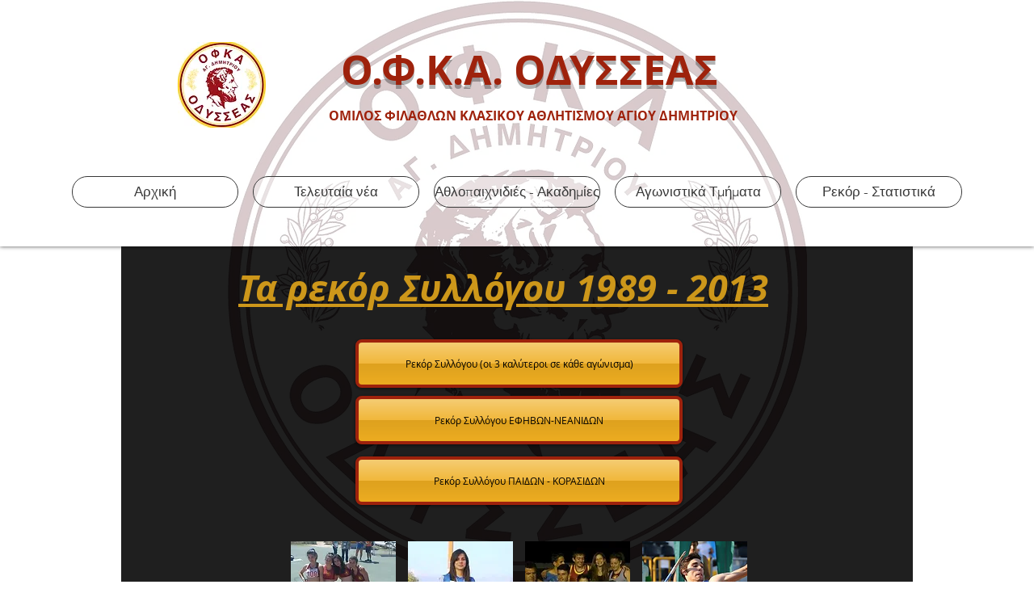

--- FILE ---
content_type: text/html; charset=UTF-8
request_url: https://www.ofka.gr/news-2013
body_size: 152706
content:
<!DOCTYPE html>
<html lang="en">
<head>
  
  <!-- SEO Tags -->
  <title>News - Ανανεωση ρεκορ συλλογου 2013 | ΟΦΚΑ Οδυσσέας Αγίου Δημητρίου</title>
  <meta name="description" content="Ο ΟΦΚΑ Οδυσσέας Αγίου Δημητρίου προσφέρει στον στίβο από το 1989"/>
  <link rel="canonical" href="https://www.ofka.gr/news-2013"/>
  <meta property="og:title" content="News - Ανανεωση ρεκορ συλλογου 2013 | ΟΦΚΑ Οδυσσέας Αγίου Δημητρίου"/>
  <meta property="og:description" content="Ο ΟΦΚΑ Οδυσσέας Αγίου Δημητρίου προσφέρει στον στίβο από το 1989"/>
  <meta property="og:image" content="https://static.wixstatic.com/media/69c6ee_fc96e5eeb084447b83f57b3e40a403eb~mv2.jpg/v1/fit/w_2500,h_1330,al_c/69c6ee_fc96e5eeb084447b83f57b3e40a403eb~mv2.jpg"/>
  <meta property="og:image:width" content="2500"/>
  <meta property="og:image:height" content="1330"/>
  <meta property="og:url" content="https://www.ofka.gr/news-2013"/>
  <meta property="og:site_name" content="ofka-odysseas"/>
  <meta property="og:type" content="website"/>
  <meta name="fb_admins_meta_tag" content="ofkaodyssea"/>
  <meta name="google-site-verification" content="bhDHijd1U3uuk-GGhKxsr9gsv5ccsydtk3n6YnttCso"/>
  <meta property="fb:admins" content="ofkaodyssea"/>
  <meta name="twitter:title" content="News - Ανανεωση ρεκορ συλλογου 2013 | ΟΦΚΑ Οδυσσέας Αγίου Δημητρίου"/>
  <meta name="twitter:description" content="Ο ΟΦΚΑ Οδυσσέας Αγίου Δημητρίου προσφέρει στον στίβο από το 1989"/>
  <meta name="twitter:card" content="summary_large_image"/>
  <meta name="twitter:image" content="https://static.wixstatic.com/media/69c6ee_fc96e5eeb084447b83f57b3e40a403eb~mv2.jpg/v1/fit/w_2500,h_1330,al_c/69c6ee_fc96e5eeb084447b83f57b3e40a403eb~mv2.jpg"/>

  
  <meta charset='utf-8'>
  <meta name="viewport" content="width=device-width, initial-scale=1" id="wixDesktopViewport" />
  <meta http-equiv="X-UA-Compatible" content="IE=edge">
  <meta name="generator" content="Wix.com Website Builder"/>

  <link rel="icon" sizes="192x192" href="https://static.wixstatic.com/media/69c6ee_f8375283bc3b47e0880e0117f9c539f1%7Emv2.jpg/v1/fill/w_192%2Ch_192%2Clg_1%2Cusm_0.66_1.00_0.01/69c6ee_f8375283bc3b47e0880e0117f9c539f1%7Emv2.jpg" type="image/jpeg"/>
  <link rel="shortcut icon" href="https://static.wixstatic.com/media/69c6ee_f8375283bc3b47e0880e0117f9c539f1%7Emv2.jpg/v1/fill/w_192%2Ch_192%2Clg_1%2Cusm_0.66_1.00_0.01/69c6ee_f8375283bc3b47e0880e0117f9c539f1%7Emv2.jpg" type="image/jpeg"/>
  <link rel="apple-touch-icon" href="https://static.wixstatic.com/media/69c6ee_f8375283bc3b47e0880e0117f9c539f1%7Emv2.jpg/v1/fill/w_180%2Ch_180%2Clg_1%2Cusm_0.66_1.00_0.01/69c6ee_f8375283bc3b47e0880e0117f9c539f1%7Emv2.jpg" type="image/jpeg"/>

  <!-- Safari Pinned Tab Icon -->
  <!-- <link rel="mask-icon" href="https://static.wixstatic.com/media/69c6ee_f8375283bc3b47e0880e0117f9c539f1%7Emv2.jpg/v1/fill/w_192%2Ch_192%2Clg_1%2Cusm_0.66_1.00_0.01/69c6ee_f8375283bc3b47e0880e0117f9c539f1%7Emv2.jpg"> -->

  <!-- Original trials -->
  


  <!-- Segmenter Polyfill -->
  <script>
    if (!window.Intl || !window.Intl.Segmenter) {
      (function() {
        var script = document.createElement('script');
        script.src = 'https://static.parastorage.com/unpkg/@formatjs/intl-segmenter@11.7.10/polyfill.iife.js';
        document.head.appendChild(script);
      })();
    }
  </script>

  <!-- Legacy Polyfills -->
  <script nomodule="" src="https://static.parastorage.com/unpkg/core-js-bundle@3.2.1/minified.js"></script>
  <script nomodule="" src="https://static.parastorage.com/unpkg/focus-within-polyfill@5.0.9/dist/focus-within-polyfill.js"></script>

  <!-- Performance API Polyfills -->
  <script>
  (function () {
    var noop = function noop() {};
    if ("performance" in window === false) {
      window.performance = {};
    }
    window.performance.mark = performance.mark || noop;
    window.performance.measure = performance.measure || noop;
    if ("now" in window.performance === false) {
      var nowOffset = Date.now();
      if (performance.timing && performance.timing.navigationStart) {
        nowOffset = performance.timing.navigationStart;
      }
      window.performance.now = function now() {
        return Date.now() - nowOffset;
      };
    }
  })();
  </script>

  <!-- Globals Definitions -->
  <script>
    (function () {
      var now = Date.now()
      window.initialTimestamps = {
        initialTimestamp: now,
        initialRequestTimestamp: Math.round(performance.timeOrigin ? performance.timeOrigin : now - performance.now())
      }

      window.thunderboltTag = "libs-releases-GA-local"
      window.thunderboltVersion = "1.16761.0"
    })();
  </script>

  <!-- Essential Viewer Model -->
  <script type="application/json" id="wix-essential-viewer-model">{"fleetConfig":{"fleetName":"thunderbolt-seo-isolated-renderer","type":"GA","code":0},"mode":{"qa":false,"enableTestApi":false,"debug":false,"ssrIndicator":false,"ssrOnly":false,"siteAssetsFallback":"enable","versionIndicator":false},"componentsLibrariesTopology":[{"artifactId":"editor-elements","namespace":"wixui","url":"https:\/\/static.parastorage.com\/services\/editor-elements\/1.14838.0"},{"artifactId":"editor-elements","namespace":"dsgnsys","url":"https:\/\/static.parastorage.com\/services\/editor-elements\/1.14838.0"}],"siteFeaturesConfigs":{"sessionManager":{"isRunningInDifferentSiteContext":false}},"language":{"userLanguage":"en"},"siteAssets":{"clientTopology":{"mediaRootUrl":"https:\/\/static.wixstatic.com","staticMediaUrl":"https:\/\/static.wixstatic.com\/media","moduleRepoUrl":"https:\/\/static.parastorage.com\/unpkg","fileRepoUrl":"https:\/\/static.parastorage.com\/services","viewerAppsUrl":"https:\/\/viewer-apps.parastorage.com","viewerAssetsUrl":"https:\/\/viewer-assets.parastorage.com","siteAssetsUrl":"https:\/\/siteassets.parastorage.com","pageJsonServerUrls":["https:\/\/pages.parastorage.com","https:\/\/staticorigin.wixstatic.com","https:\/\/www.ofka.gr","https:\/\/fallback.wix.com\/wix-html-editor-pages-webapp\/page"],"pathOfTBModulesInFileRepoForFallback":"wix-thunderbolt\/dist\/"}},"siteFeatures":["accessibility","appMonitoring","assetsLoader","builderContextProviders","builderModuleLoader","businessLogger","captcha","clickHandlerRegistrar","clientSdk","commonConfig","componentsLoader","componentsRegistry","consentPolicy","cyclicTabbing","domSelectors","dynamicPages","environmentWixCodeSdk","environment","locationWixCodeSdk","mpaNavigation","navigationManager","navigationPhases","ooi","pages","panorama","renderer","reporter","routerFetch","router","scrollRestoration","seoWixCodeSdk","seo","sessionManager","siteMembersWixCodeSdk","siteMembers","siteScrollBlocker","siteWixCodeSdk","speculationRules","ssrCache","stores","structureApi","thunderboltInitializer","tpaCommons","translations","usedPlatformApis","warmupData","windowMessageRegistrar","windowWixCodeSdk","wixCustomElementComponent","wixEmbedsApi","componentsReact","platform"],"site":{"externalBaseUrl":"https:\/\/www.ofka.gr","isSEO":true},"media":{"staticMediaUrl":"https:\/\/static.wixstatic.com\/media","mediaRootUrl":"https:\/\/static.wixstatic.com\/","staticVideoUrl":"https:\/\/video.wixstatic.com\/"},"requestUrl":"https:\/\/www.ofka.gr\/news-2013","rollout":{"siteAssetsVersionsRollout":false,"isDACRollout":0,"isTBRollout":false},"commonConfig":{"brand":"wix","host":"VIEWER","bsi":"","consentPolicy":{},"consentPolicyHeader":{},"siteRevision":"3847","renderingFlow":"NONE","language":"en","locale":"en-gr"},"interactionSampleRatio":0.01,"dynamicModelUrl":"https:\/\/www.ofka.gr\/_api\/v2\/dynamicmodel","accessTokensUrl":"https:\/\/www.ofka.gr\/_api\/v1\/access-tokens","isExcludedFromSecurityExperiments":false,"experiments":{"specs.thunderbolt.hardenFetchAndXHR":true,"specs.thunderbolt.securityExperiments":true}}</script>
  <script>window.viewerModel = JSON.parse(document.getElementById('wix-essential-viewer-model').textContent)</script>

  <script>
    window.commonConfig = viewerModel.commonConfig
  </script>

  
  <!-- BEGIN handleAccessTokens bundle -->

  <script data-url="https://static.parastorage.com/services/wix-thunderbolt/dist/handleAccessTokens.inline.4f2f9a53.bundle.min.js">(()=>{"use strict";function e(e){let{context:o,property:r,value:n,enumerable:i=!0}=e,c=e.get,l=e.set;if(!r||void 0===n&&!c&&!l)return new Error("property and value are required");let a=o||globalThis,s=a?.[r],u={};if(void 0!==n)u.value=n;else{if(c){let e=t(c);e&&(u.get=e)}if(l){let e=t(l);e&&(u.set=e)}}let p={...u,enumerable:i||!1,configurable:!1};void 0!==n&&(p.writable=!1);try{Object.defineProperty(a,r,p)}catch(e){return e instanceof TypeError?s:e}return s}function t(e,t){return"function"==typeof e?e:!0===e?.async&&"function"==typeof e.func?t?async function(t){return e.func(t)}:async function(){return e.func()}:"function"==typeof e?.func?e.func:void 0}try{e({property:"strictDefine",value:e})}catch{}try{e({property:"defineStrictObject",value:r})}catch{}try{e({property:"defineStrictMethod",value:n})}catch{}var o=["toString","toLocaleString","valueOf","constructor","prototype"];function r(t){let{context:n,property:c,propertiesToExclude:l=[],skipPrototype:a=!1,hardenPrototypePropertiesToExclude:s=[]}=t;if(!c)return new Error("property is required");let u=(n||globalThis)[c],p={},f=i(n,c);u&&("object"==typeof u||"function"==typeof u)&&Reflect.ownKeys(u).forEach(t=>{if(!l.includes(t)&&!o.includes(t)){let o=i(u,t);if(o&&(o.writable||o.configurable)){let{value:r,get:n,set:i,enumerable:c=!1}=o,l={};void 0!==r?l.value=r:n?l.get=n:i&&(l.set=i);try{let o=e({context:u,property:t,...l,enumerable:c});p[t]=o}catch(e){if(!(e instanceof TypeError))throw e;try{p[t]=o.value||o.get||o.set}catch{}}}}});let d={originalObject:u,originalProperties:p};if(!a&&void 0!==u?.prototype){let e=r({context:u,property:"prototype",propertiesToExclude:s,skipPrototype:!0});e instanceof Error||(d.originalPrototype=e?.originalObject,d.originalPrototypeProperties=e?.originalProperties)}return e({context:n,property:c,value:u,enumerable:f?.enumerable}),d}function n(t,o){let r=(o||globalThis)[t],n=i(o||globalThis,t);return r&&n&&(n.writable||n.configurable)?(Object.freeze(r),e({context:globalThis,property:t,value:r})):r}function i(e,t){if(e&&t)try{return Reflect.getOwnPropertyDescriptor(e,t)}catch{return}}function c(e){if("string"!=typeof e)return e;try{return decodeURIComponent(e).toLowerCase().trim()}catch{return e.toLowerCase().trim()}}function l(e,t){let o="";if("string"==typeof e)o=e.split("=")[0]?.trim()||"";else{if(!e||"string"!=typeof e.name)return!1;o=e.name}return t.has(c(o)||"")}function a(e,t){let o;return o="string"==typeof e?e.split(";").map(e=>e.trim()).filter(e=>e.length>0):e||[],o.filter(e=>!l(e,t))}var s=null;function u(){return null===s&&(s=typeof Document>"u"?void 0:Object.getOwnPropertyDescriptor(Document.prototype,"cookie")),s}function p(t,o){if(!globalThis?.cookieStore)return;let r=globalThis.cookieStore.get.bind(globalThis.cookieStore),n=globalThis.cookieStore.getAll.bind(globalThis.cookieStore),i=globalThis.cookieStore.set.bind(globalThis.cookieStore),c=globalThis.cookieStore.delete.bind(globalThis.cookieStore);return e({context:globalThis.CookieStore.prototype,property:"get",value:async function(e){return l(("string"==typeof e?e:e.name)||"",t)?null:r.call(this,e)},enumerable:!0}),e({context:globalThis.CookieStore.prototype,property:"getAll",value:async function(){return a(await n.apply(this,Array.from(arguments)),t)},enumerable:!0}),e({context:globalThis.CookieStore.prototype,property:"set",value:async function(){let e=Array.from(arguments);if(!l(1===e.length?e[0].name:e[0],t))return i.apply(this,e);o&&console.warn(o)},enumerable:!0}),e({context:globalThis.CookieStore.prototype,property:"delete",value:async function(){let e=Array.from(arguments);if(!l(1===e.length?e[0].name:e[0],t))return c.apply(this,e)},enumerable:!0}),e({context:globalThis.cookieStore,property:"prototype",value:globalThis.CookieStore.prototype,enumerable:!1}),e({context:globalThis,property:"cookieStore",value:globalThis.cookieStore,enumerable:!0}),{get:r,getAll:n,set:i,delete:c}}var f=["TextEncoder","TextDecoder","XMLHttpRequestEventTarget","EventTarget","URL","JSON","Reflect","Object","Array","Map","Set","WeakMap","WeakSet","Promise","Symbol","Error"],d=["addEventListener","removeEventListener","dispatchEvent","encodeURI","encodeURIComponent","decodeURI","decodeURIComponent"];const y=(e,t)=>{try{const o=t?t.get.call(document):document.cookie;return o.split(";").map(e=>e.trim()).filter(t=>t?.startsWith(e))[0]?.split("=")[1]}catch(e){return""}},g=(e="",t="",o="/")=>`${e}=; ${t?`domain=${t};`:""} max-age=0; path=${o}; expires=Thu, 01 Jan 1970 00:00:01 GMT`;function m(){(function(){if("undefined"!=typeof window){const e=performance.getEntriesByType("navigation")[0];return"back_forward"===(e?.type||"")}return!1})()&&function(){const{counter:e}=function(){const e=b("getItem");if(e){const[t,o]=e.split("-"),r=o?parseInt(o,10):0;if(r>=3){const e=t?Number(t):0;if(Date.now()-e>6e4)return{counter:0}}return{counter:r}}return{counter:0}}();e<3?(!function(e=1){b("setItem",`${Date.now()}-${e}`)}(e+1),window.location.reload()):console.error("ATS: Max reload attempts reached")}()}function b(e,t){try{return sessionStorage[e]("reload",t||"")}catch(e){console.error("ATS: Error calling sessionStorage:",e)}}const h="client-session-bind",v="sec-fetch-unsupported",{experiments:w}=window.viewerModel,T=[h,"client-binding",v,"svSession","smSession","server-session-bind","wixSession2","wixSession3"].map(e=>e.toLowerCase()),{cookie:S}=function(t,o){let r=new Set(t);return e({context:document,property:"cookie",set:{func:e=>function(e,t,o,r){let n=u(),i=c(t.split(";")[0]||"")||"";[...o].every(e=>!i.startsWith(e.toLowerCase()))&&n?.set?n.set.call(e,t):r&&console.warn(r)}(document,e,r,o)},get:{func:()=>function(e,t){let o=u();if(!o?.get)throw new Error("Cookie descriptor or getter not available");return a(o.get.call(e),t).join("; ")}(document,r)},enumerable:!0}),{cookieStore:p(r,o),cookie:u()}}(T),k="tbReady",x="security_overrideGlobals",{experiments:E,siteFeaturesConfigs:C,accessTokensUrl:P}=window.viewerModel,R=P,M={},O=(()=>{const e=y(h,S);if(w["specs.thunderbolt.browserCacheReload"]){y(v,S)||e?b("removeItem"):m()}return(()=>{const e=g(h),t=g(h,location.hostname);S.set.call(document,e),S.set.call(document,t)})(),e})();O&&(M["client-binding"]=O);const D=fetch;addEventListener(k,function e(t){const{logger:o}=t.detail;try{window.tb.init({fetch:D,fetchHeaders:M})}catch(e){const t=new Error("TB003");o.meter(`${x}_${t.message}`,{paramsOverrides:{errorType:x,eventString:t.message}}),window?.viewerModel?.mode.debug&&console.error(e)}finally{removeEventListener(k,e)}}),E["specs.thunderbolt.hardenFetchAndXHR"]||(window.fetchDynamicModel=()=>C.sessionManager.isRunningInDifferentSiteContext?Promise.resolve({}):fetch(R,{credentials:"same-origin",headers:M}).then(function(e){if(!e.ok)throw new Error(`[${e.status}]${e.statusText}`);return e.json()}),window.dynamicModelPromise=window.fetchDynamicModel())})();
//# sourceMappingURL=https://static.parastorage.com/services/wix-thunderbolt/dist/handleAccessTokens.inline.4f2f9a53.bundle.min.js.map</script>

<!-- END handleAccessTokens bundle -->

<!-- BEGIN overrideGlobals bundle -->

<script data-url="https://static.parastorage.com/services/wix-thunderbolt/dist/overrideGlobals.inline.ec13bfcf.bundle.min.js">(()=>{"use strict";function e(e){let{context:r,property:o,value:n,enumerable:i=!0}=e,c=e.get,a=e.set;if(!o||void 0===n&&!c&&!a)return new Error("property and value are required");let l=r||globalThis,u=l?.[o],s={};if(void 0!==n)s.value=n;else{if(c){let e=t(c);e&&(s.get=e)}if(a){let e=t(a);e&&(s.set=e)}}let p={...s,enumerable:i||!1,configurable:!1};void 0!==n&&(p.writable=!1);try{Object.defineProperty(l,o,p)}catch(e){return e instanceof TypeError?u:e}return u}function t(e,t){return"function"==typeof e?e:!0===e?.async&&"function"==typeof e.func?t?async function(t){return e.func(t)}:async function(){return e.func()}:"function"==typeof e?.func?e.func:void 0}try{e({property:"strictDefine",value:e})}catch{}try{e({property:"defineStrictObject",value:o})}catch{}try{e({property:"defineStrictMethod",value:n})}catch{}var r=["toString","toLocaleString","valueOf","constructor","prototype"];function o(t){let{context:n,property:c,propertiesToExclude:a=[],skipPrototype:l=!1,hardenPrototypePropertiesToExclude:u=[]}=t;if(!c)return new Error("property is required");let s=(n||globalThis)[c],p={},f=i(n,c);s&&("object"==typeof s||"function"==typeof s)&&Reflect.ownKeys(s).forEach(t=>{if(!a.includes(t)&&!r.includes(t)){let r=i(s,t);if(r&&(r.writable||r.configurable)){let{value:o,get:n,set:i,enumerable:c=!1}=r,a={};void 0!==o?a.value=o:n?a.get=n:i&&(a.set=i);try{let r=e({context:s,property:t,...a,enumerable:c});p[t]=r}catch(e){if(!(e instanceof TypeError))throw e;try{p[t]=r.value||r.get||r.set}catch{}}}}});let d={originalObject:s,originalProperties:p};if(!l&&void 0!==s?.prototype){let e=o({context:s,property:"prototype",propertiesToExclude:u,skipPrototype:!0});e instanceof Error||(d.originalPrototype=e?.originalObject,d.originalPrototypeProperties=e?.originalProperties)}return e({context:n,property:c,value:s,enumerable:f?.enumerable}),d}function n(t,r){let o=(r||globalThis)[t],n=i(r||globalThis,t);return o&&n&&(n.writable||n.configurable)?(Object.freeze(o),e({context:globalThis,property:t,value:o})):o}function i(e,t){if(e&&t)try{return Reflect.getOwnPropertyDescriptor(e,t)}catch{return}}function c(e){if("string"!=typeof e)return e;try{return decodeURIComponent(e).toLowerCase().trim()}catch{return e.toLowerCase().trim()}}function a(e,t){return e instanceof Headers?e.forEach((r,o)=>{l(o,t)||e.delete(o)}):Object.keys(e).forEach(r=>{l(r,t)||delete e[r]}),e}function l(e,t){return!t.has(c(e)||"")}function u(e,t){let r=!0,o=function(e){let t,r;if(globalThis.Request&&e instanceof Request)t=e.url;else{if("function"!=typeof e?.toString)throw new Error("Unsupported type for url");t=e.toString()}try{return new URL(t).pathname}catch{return r=t.replace(/#.+/gi,"").split("?").shift(),r.startsWith("/")?r:`/${r}`}}(e),n=c(o);return n&&t.some(e=>n.includes(e))&&(r=!1),r}function s(t,r,o){let n=fetch,i=XMLHttpRequest,c=new Set(r);function s(){let e=new i,r=e.open,n=e.setRequestHeader;return e.open=function(){let n=Array.from(arguments),i=n[1];if(n.length<2||u(i,t))return r.apply(e,n);throw new Error(o||`Request not allowed for path ${i}`)},e.setRequestHeader=function(t,r){l(decodeURIComponent(t),c)&&n.call(e,t,r)},e}return e({property:"fetch",value:function(){let e=function(e,t){return globalThis.Request&&e[0]instanceof Request&&e[0]?.headers?a(e[0].headers,t):e[1]?.headers&&a(e[1].headers,t),e}(arguments,c);return u(arguments[0],t)?n.apply(globalThis,Array.from(e)):new Promise((e,t)=>{t(new Error(o||`Request not allowed for path ${arguments[0]}`))})},enumerable:!0}),e({property:"XMLHttpRequest",value:s,enumerable:!0}),Object.keys(i).forEach(e=>{s[e]=i[e]}),{fetch:n,XMLHttpRequest:i}}var p=["TextEncoder","TextDecoder","XMLHttpRequestEventTarget","EventTarget","URL","JSON","Reflect","Object","Array","Map","Set","WeakMap","WeakSet","Promise","Symbol","Error"],f=["addEventListener","removeEventListener","dispatchEvent","encodeURI","encodeURIComponent","decodeURI","decodeURIComponent"];const d=function(){let t=globalThis.open,r=document.open;function o(e,r,o){let n="string"!=typeof e,i=t.call(window,e,r,o);return n||e&&function(e){return e.startsWith("//")&&/(?:[a-z0-9](?:[a-z0-9-]{0,61}[a-z0-9])?\.)+[a-z0-9][a-z0-9-]{0,61}[a-z0-9]/g.test(`${location.protocol}:${e}`)&&(e=`${location.protocol}${e}`),!e.startsWith("http")||new URL(e).hostname===location.hostname}(e)?{}:i}return e({property:"open",value:o,context:globalThis,enumerable:!0}),e({property:"open",value:function(e,t,n){return e?o(e,t,n):r.call(document,e||"",t||"",n||"")},context:document,enumerable:!0}),{open:t,documentOpen:r}},y=function(){let t=document.createElement,r=Element.prototype.setAttribute,o=Element.prototype.setAttributeNS;return e({property:"createElement",context:document,value:function(n,i){let a=t.call(document,n,i);if("iframe"===c(n)){e({property:"srcdoc",context:a,get:()=>"",set:()=>{console.warn("`srcdoc` is not allowed in iframe elements.")}});let t=function(e,t){"srcdoc"!==e.toLowerCase()?r.call(a,e,t):console.warn("`srcdoc` attribute is not allowed to be set.")},n=function(e,t,r){"srcdoc"!==t.toLowerCase()?o.call(a,e,t,r):console.warn("`srcdoc` attribute is not allowed to be set.")};a.setAttribute=t,a.setAttributeNS=n}return a},enumerable:!0}),{createElement:t,setAttribute:r,setAttributeNS:o}},m=["client-binding"],b=["/_api/v1/access-tokens","/_api/v2/dynamicmodel","/_api/one-app-session-web/v3/businesses"],h=function(){let t=setTimeout,r=setInterval;return o("setTimeout",0,globalThis),o("setInterval",0,globalThis),{setTimeout:t,setInterval:r};function o(t,r,o){let n=o||globalThis,i=n[t];if(!i||"function"!=typeof i)throw new Error(`Function ${t} not found or is not a function`);e({property:t,value:function(){let e=Array.from(arguments);if("string"!=typeof e[r])return i.apply(n,e);console.warn(`Calling ${t} with a String Argument at index ${r} is not allowed`)},context:o,enumerable:!0})}},v=function(){if(navigator&&"serviceWorker"in navigator){let t=navigator.serviceWorker.register;return e({context:navigator.serviceWorker,property:"register",value:function(){console.log("Service worker registration is not allowed")},enumerable:!0}),{register:t}}return{}};performance.mark("overrideGlobals started");const{isExcludedFromSecurityExperiments:g,experiments:w}=window.viewerModel,E=!g&&w["specs.thunderbolt.securityExperiments"];try{d(),E&&y(),w["specs.thunderbolt.hardenFetchAndXHR"]&&E&&s(b,m),v(),(e=>{let t=[],r=[];r=r.concat(["TextEncoder","TextDecoder"]),e&&(r=r.concat(["XMLHttpRequestEventTarget","EventTarget"])),r=r.concat(["URL","JSON"]),e&&(t=t.concat(["addEventListener","removeEventListener"])),t=t.concat(["encodeURI","encodeURIComponent","decodeURI","decodeURIComponent"]),r=r.concat(["String","Number"]),e&&r.push("Object"),r=r.concat(["Reflect"]),t.forEach(e=>{n(e),["addEventListener","removeEventListener"].includes(e)&&n(e,document)}),r.forEach(e=>{o({property:e})})})(E),E&&h()}catch(e){window?.viewerModel?.mode.debug&&console.error(e);const t=new Error("TB006");window.fedops?.reportError(t,"security_overrideGlobals"),window.Sentry?window.Sentry.captureException(t):globalThis.defineStrictProperty("sentryBuffer",[t],window,!1)}performance.mark("overrideGlobals ended")})();
//# sourceMappingURL=https://static.parastorage.com/services/wix-thunderbolt/dist/overrideGlobals.inline.ec13bfcf.bundle.min.js.map</script>

<!-- END overrideGlobals bundle -->


  
  <script>
    window.commonConfig = viewerModel.commonConfig

	
    window.clientSdk = new Proxy({}, {get: (target, prop) => (...args) => window.externalsRegistry.clientSdk.loaded.then(() => window.__clientSdk__[prop](...args))})
    
  </script>

  <!-- Initial CSS -->
  <style data-url="https://static.parastorage.com/services/wix-thunderbolt/dist/main.347af09f.min.css">@keyframes slide-horizontal-new{0%{transform:translateX(100%)}}@keyframes slide-horizontal-old{80%{opacity:1}to{opacity:0;transform:translateX(-100%)}}@keyframes slide-vertical-new{0%{transform:translateY(-100%)}}@keyframes slide-vertical-old{80%{opacity:1}to{opacity:0;transform:translateY(100%)}}@keyframes out-in-new{0%{opacity:0}}@keyframes out-in-old{to{opacity:0}}:root:active-view-transition{view-transition-name:none}::view-transition{pointer-events:none}:root:active-view-transition::view-transition-new(page-group),:root:active-view-transition::view-transition-old(page-group){animation-duration:.6s;cursor:wait;pointer-events:all}:root:active-view-transition-type(SlideHorizontal)::view-transition-old(page-group){animation:slide-horizontal-old .6s cubic-bezier(.83,0,.17,1) forwards;mix-blend-mode:normal}:root:active-view-transition-type(SlideHorizontal)::view-transition-new(page-group){animation:slide-horizontal-new .6s cubic-bezier(.83,0,.17,1) backwards;mix-blend-mode:normal}:root:active-view-transition-type(SlideVertical)::view-transition-old(page-group){animation:slide-vertical-old .6s cubic-bezier(.83,0,.17,1) forwards;mix-blend-mode:normal}:root:active-view-transition-type(SlideVertical)::view-transition-new(page-group){animation:slide-vertical-new .6s cubic-bezier(.83,0,.17,1) backwards;mix-blend-mode:normal}:root:active-view-transition-type(OutIn)::view-transition-old(page-group){animation:out-in-old .35s cubic-bezier(.22,1,.36,1) forwards}:root:active-view-transition-type(OutIn)::view-transition-new(page-group){animation:out-in-new .35s cubic-bezier(.64,0,.78,0) .35s backwards}@media(prefers-reduced-motion:reduce){::view-transition-group(*),::view-transition-new(*),::view-transition-old(*){animation:none!important}}body,html{background:transparent;border:0;margin:0;outline:0;padding:0;vertical-align:baseline}body{--scrollbar-width:0px;font-family:Arial,Helvetica,sans-serif;font-size:10px}body,html{height:100%}body{overflow-x:auto;overflow-y:scroll}body:not(.responsive) #site-root{min-width:var(--site-width);width:100%}body:not([data-js-loaded]) [data-hide-prejs]{visibility:hidden}interact-element{display:contents}#SITE_CONTAINER{position:relative}:root{--one-unit:1vw;--section-max-width:9999px;--spx-stopper-max:9999px;--spx-stopper-min:0px;--browser-zoom:1}@supports(-webkit-appearance:none) and (stroke-color:transparent){:root{--safari-sticky-fix:opacity;--experimental-safari-sticky-fix:translateZ(0)}}@supports(container-type:inline-size){:root{--one-unit:1cqw}}[id^=oldHoverBox-]{mix-blend-mode:plus-lighter;transition:opacity .5s ease,visibility .5s ease}[data-mesh-id$=inlineContent-gridContainer]:has(>[id^=oldHoverBox-]){isolation:isolate}</style>
<style data-url="https://static.parastorage.com/services/wix-thunderbolt/dist/main.renderer.9cb0985f.min.css">a,abbr,acronym,address,applet,b,big,blockquote,button,caption,center,cite,code,dd,del,dfn,div,dl,dt,em,fieldset,font,footer,form,h1,h2,h3,h4,h5,h6,header,i,iframe,img,ins,kbd,label,legend,li,nav,object,ol,p,pre,q,s,samp,section,small,span,strike,strong,sub,sup,table,tbody,td,tfoot,th,thead,title,tr,tt,u,ul,var{background:transparent;border:0;margin:0;outline:0;padding:0;vertical-align:baseline}input,select,textarea{box-sizing:border-box;font-family:Helvetica,Arial,sans-serif}ol,ul{list-style:none}blockquote,q{quotes:none}ins{text-decoration:none}del{text-decoration:line-through}table{border-collapse:collapse;border-spacing:0}a{cursor:pointer;text-decoration:none}.testStyles{overflow-y:hidden}.reset-button{-webkit-appearance:none;background:none;border:0;color:inherit;font:inherit;line-height:normal;outline:0;overflow:visible;padding:0;-webkit-user-select:none;-moz-user-select:none;-ms-user-select:none}:focus{outline:none}body.device-mobile-optimized:not(.disable-site-overflow){overflow-x:hidden;overflow-y:scroll}body.device-mobile-optimized:not(.responsive) #SITE_CONTAINER{margin-left:auto;margin-right:auto;overflow-x:visible;position:relative;width:320px}body.device-mobile-optimized:not(.responsive):not(.blockSiteScrolling) #SITE_CONTAINER{margin-top:0}body.device-mobile-optimized>*{max-width:100%!important}body.device-mobile-optimized #site-root{overflow-x:hidden;overflow-y:hidden}@supports(overflow:clip){body.device-mobile-optimized #site-root{overflow-x:clip;overflow-y:clip}}body.device-mobile-non-optimized #SITE_CONTAINER #site-root{overflow-x:clip;overflow-y:clip}body.device-mobile-non-optimized.fullScreenMode{background-color:#5f6360}body.device-mobile-non-optimized.fullScreenMode #MOBILE_ACTIONS_MENU,body.device-mobile-non-optimized.fullScreenMode #SITE_BACKGROUND,body.device-mobile-non-optimized.fullScreenMode #site-root,body.fullScreenMode #WIX_ADS{visibility:hidden}body.fullScreenMode{overflow-x:hidden!important;overflow-y:hidden!important}body.fullScreenMode.device-mobile-optimized #TINY_MENU{opacity:0;pointer-events:none}body.fullScreenMode-scrollable.device-mobile-optimized{overflow-x:hidden!important;overflow-y:auto!important}body.fullScreenMode-scrollable.device-mobile-optimized #masterPage,body.fullScreenMode-scrollable.device-mobile-optimized #site-root{overflow-x:hidden!important;overflow-y:hidden!important}body.fullScreenMode-scrollable.device-mobile-optimized #SITE_BACKGROUND,body.fullScreenMode-scrollable.device-mobile-optimized #masterPage{height:auto!important}body.fullScreenMode-scrollable.device-mobile-optimized #masterPage.mesh-layout{height:0!important}body.blockSiteScrolling,body.siteScrollingBlocked{position:fixed;width:100%}body.blockSiteScrolling #SITE_CONTAINER{margin-top:calc(var(--blocked-site-scroll-margin-top)*-1)}#site-root{margin:0 auto;min-height:100%;position:relative;top:var(--wix-ads-height)}#site-root img:not([src]){visibility:hidden}#site-root svg img:not([src]){visibility:visible}.auto-generated-link{color:inherit}#SCROLL_TO_BOTTOM,#SCROLL_TO_TOP{height:0}.has-click-trigger{cursor:pointer}.fullScreenOverlay{bottom:0;display:flex;justify-content:center;left:0;overflow-y:hidden;position:fixed;right:0;top:-60px;z-index:1005}.fullScreenOverlay>.fullScreenOverlayContent{bottom:0;left:0;margin:0 auto;overflow:hidden;position:absolute;right:0;top:60px;transform:translateZ(0)}[data-mesh-id$=centeredContent],[data-mesh-id$=form],[data-mesh-id$=inlineContent]{pointer-events:none;position:relative}[data-mesh-id$=-gridWrapper],[data-mesh-id$=-rotated-wrapper]{pointer-events:none}[data-mesh-id$=-gridContainer]>*,[data-mesh-id$=-rotated-wrapper]>*,[data-mesh-id$=inlineContent]>:not([data-mesh-id$=-gridContainer]){pointer-events:auto}.device-mobile-optimized #masterPage.mesh-layout #SOSP_CONTAINER_CUSTOM_ID{grid-area:2/1/3/2;-ms-grid-row:2;position:relative}#masterPage.mesh-layout{-ms-grid-rows:max-content max-content min-content max-content;-ms-grid-columns:100%;align-items:start;display:-ms-grid;display:grid;grid-template-columns:100%;grid-template-rows:max-content max-content min-content max-content;justify-content:stretch}#masterPage.mesh-layout #PAGES_CONTAINER,#masterPage.mesh-layout #SITE_FOOTER-placeholder,#masterPage.mesh-layout #SITE_FOOTER_WRAPPER,#masterPage.mesh-layout #SITE_HEADER-placeholder,#masterPage.mesh-layout #SITE_HEADER_WRAPPER,#masterPage.mesh-layout #SOSP_CONTAINER_CUSTOM_ID[data-state~=mobileView],#masterPage.mesh-layout #soapAfterPagesContainer,#masterPage.mesh-layout #soapBeforePagesContainer{-ms-grid-row-align:start;-ms-grid-column-align:start;-ms-grid-column:1}#masterPage.mesh-layout #SITE_HEADER-placeholder,#masterPage.mesh-layout #SITE_HEADER_WRAPPER{grid-area:1/1/2/2;-ms-grid-row:1}#masterPage.mesh-layout #PAGES_CONTAINER,#masterPage.mesh-layout #soapAfterPagesContainer,#masterPage.mesh-layout #soapBeforePagesContainer{grid-area:3/1/4/2;-ms-grid-row:3}#masterPage.mesh-layout #soapAfterPagesContainer,#masterPage.mesh-layout #soapBeforePagesContainer{width:100%}#masterPage.mesh-layout #PAGES_CONTAINER{align-self:stretch}#masterPage.mesh-layout main#PAGES_CONTAINER{display:block}#masterPage.mesh-layout #SITE_FOOTER-placeholder,#masterPage.mesh-layout #SITE_FOOTER_WRAPPER{grid-area:4/1/5/2;-ms-grid-row:4}#masterPage.mesh-layout #SITE_PAGES,#masterPage.mesh-layout [data-mesh-id=PAGES_CONTAINERcenteredContent],#masterPage.mesh-layout [data-mesh-id=PAGES_CONTAINERinlineContent]{height:100%}#masterPage.mesh-layout.desktop>*{width:100%}#masterPage.mesh-layout #PAGES_CONTAINER,#masterPage.mesh-layout #SITE_FOOTER,#masterPage.mesh-layout #SITE_FOOTER_WRAPPER,#masterPage.mesh-layout #SITE_HEADER,#masterPage.mesh-layout #SITE_HEADER_WRAPPER,#masterPage.mesh-layout #SITE_PAGES,#masterPage.mesh-layout #masterPageinlineContent{position:relative}#masterPage.mesh-layout #SITE_HEADER{grid-area:1/1/2/2}#masterPage.mesh-layout #SITE_FOOTER{grid-area:4/1/5/2}#masterPage.mesh-layout.overflow-x-clip #SITE_FOOTER,#masterPage.mesh-layout.overflow-x-clip #SITE_HEADER{overflow-x:clip}[data-z-counter]{z-index:0}[data-z-counter="0"]{z-index:auto}.wixSiteProperties{-webkit-font-smoothing:antialiased;-moz-osx-font-smoothing:grayscale}:root{--wst-button-color-fill-primary:rgb(var(--color_48));--wst-button-color-border-primary:rgb(var(--color_49));--wst-button-color-text-primary:rgb(var(--color_50));--wst-button-color-fill-primary-hover:rgb(var(--color_51));--wst-button-color-border-primary-hover:rgb(var(--color_52));--wst-button-color-text-primary-hover:rgb(var(--color_53));--wst-button-color-fill-primary-disabled:rgb(var(--color_54));--wst-button-color-border-primary-disabled:rgb(var(--color_55));--wst-button-color-text-primary-disabled:rgb(var(--color_56));--wst-button-color-fill-secondary:rgb(var(--color_57));--wst-button-color-border-secondary:rgb(var(--color_58));--wst-button-color-text-secondary:rgb(var(--color_59));--wst-button-color-fill-secondary-hover:rgb(var(--color_60));--wst-button-color-border-secondary-hover:rgb(var(--color_61));--wst-button-color-text-secondary-hover:rgb(var(--color_62));--wst-button-color-fill-secondary-disabled:rgb(var(--color_63));--wst-button-color-border-secondary-disabled:rgb(var(--color_64));--wst-button-color-text-secondary-disabled:rgb(var(--color_65));--wst-color-fill-base-1:rgb(var(--color_36));--wst-color-fill-base-2:rgb(var(--color_37));--wst-color-fill-base-shade-1:rgb(var(--color_38));--wst-color-fill-base-shade-2:rgb(var(--color_39));--wst-color-fill-base-shade-3:rgb(var(--color_40));--wst-color-fill-accent-1:rgb(var(--color_41));--wst-color-fill-accent-2:rgb(var(--color_42));--wst-color-fill-accent-3:rgb(var(--color_43));--wst-color-fill-accent-4:rgb(var(--color_44));--wst-color-fill-background-primary:rgb(var(--color_11));--wst-color-fill-background-secondary:rgb(var(--color_12));--wst-color-text-primary:rgb(var(--color_15));--wst-color-text-secondary:rgb(var(--color_14));--wst-color-action:rgb(var(--color_18));--wst-color-disabled:rgb(var(--color_39));--wst-color-title:rgb(var(--color_45));--wst-color-subtitle:rgb(var(--color_46));--wst-color-line:rgb(var(--color_47));--wst-font-style-h2:var(--font_2);--wst-font-style-h3:var(--font_3);--wst-font-style-h4:var(--font_4);--wst-font-style-h5:var(--font_5);--wst-font-style-h6:var(--font_6);--wst-font-style-body-large:var(--font_7);--wst-font-style-body-medium:var(--font_8);--wst-font-style-body-small:var(--font_9);--wst-font-style-body-x-small:var(--font_10);--wst-color-custom-1:rgb(var(--color_13));--wst-color-custom-2:rgb(var(--color_16));--wst-color-custom-3:rgb(var(--color_17));--wst-color-custom-4:rgb(var(--color_19));--wst-color-custom-5:rgb(var(--color_20));--wst-color-custom-6:rgb(var(--color_21));--wst-color-custom-7:rgb(var(--color_22));--wst-color-custom-8:rgb(var(--color_23));--wst-color-custom-9:rgb(var(--color_24));--wst-color-custom-10:rgb(var(--color_25));--wst-color-custom-11:rgb(var(--color_26));--wst-color-custom-12:rgb(var(--color_27));--wst-color-custom-13:rgb(var(--color_28));--wst-color-custom-14:rgb(var(--color_29));--wst-color-custom-15:rgb(var(--color_30));--wst-color-custom-16:rgb(var(--color_31));--wst-color-custom-17:rgb(var(--color_32));--wst-color-custom-18:rgb(var(--color_33));--wst-color-custom-19:rgb(var(--color_34));--wst-color-custom-20:rgb(var(--color_35))}.wix-presets-wrapper{display:contents}</style>

  <meta name="format-detection" content="telephone=no">
  <meta name="skype_toolbar" content="skype_toolbar_parser_compatible">
  
  

  

  

  <!-- head performance data start -->
  
  <!-- head performance data end -->
  

    


    
<style data-href="https://static.parastorage.com/services/editor-elements-library/dist/thunderbolt/rb_wixui.thunderbolt_bootstrap-classic.72e6a2a3.min.css">.PlZyDq{touch-action:manipulation}.uDW_Qe{align-items:center;box-sizing:border-box;display:flex;justify-content:var(--label-align);min-width:100%;text-align:initial;width:-moz-max-content;width:max-content}.uDW_Qe:before{max-width:var(--margin-start,0)}.uDW_Qe:after,.uDW_Qe:before{align-self:stretch;content:"";flex-grow:1}.uDW_Qe:after{max-width:var(--margin-end,0)}.FubTgk{height:100%}.FubTgk .uDW_Qe{border-radius:var(--corvid-border-radius,var(--rd,0));bottom:0;box-shadow:var(--shd,0 1px 4px rgba(0,0,0,.6));left:0;position:absolute;right:0;top:0;transition:var(--trans1,border-color .4s ease 0s,background-color .4s ease 0s)}.FubTgk .uDW_Qe:link,.FubTgk .uDW_Qe:visited{border-color:transparent}.FubTgk .l7_2fn{color:var(--corvid-color,rgb(var(--txt,var(--color_15,color_15))));font:var(--fnt,var(--font_5));margin:0;position:relative;transition:var(--trans2,color .4s ease 0s);white-space:nowrap}.FubTgk[aria-disabled=false] .uDW_Qe{background-color:var(--corvid-background-color,rgba(var(--bg,var(--color_17,color_17)),var(--alpha-bg,1)));border:solid var(--corvid-border-color,rgba(var(--brd,var(--color_15,color_15)),var(--alpha-brd,1))) var(--corvid-border-width,var(--brw,0));cursor:pointer!important}:host(.device-mobile-optimized) .FubTgk[aria-disabled=false]:active .uDW_Qe,body.device-mobile-optimized .FubTgk[aria-disabled=false]:active .uDW_Qe{background-color:var(--corvid-hover-background-color,rgba(var(--bgh,var(--color_18,color_18)),var(--alpha-bgh,1)));border-color:var(--corvid-hover-border-color,rgba(var(--brdh,var(--color_15,color_15)),var(--alpha-brdh,1)))}:host(.device-mobile-optimized) .FubTgk[aria-disabled=false]:active .l7_2fn,body.device-mobile-optimized .FubTgk[aria-disabled=false]:active .l7_2fn{color:var(--corvid-hover-color,rgb(var(--txth,var(--color_15,color_15))))}:host(:not(.device-mobile-optimized)) .FubTgk[aria-disabled=false]:hover .uDW_Qe,body:not(.device-mobile-optimized) .FubTgk[aria-disabled=false]:hover .uDW_Qe{background-color:var(--corvid-hover-background-color,rgba(var(--bgh,var(--color_18,color_18)),var(--alpha-bgh,1)));border-color:var(--corvid-hover-border-color,rgba(var(--brdh,var(--color_15,color_15)),var(--alpha-brdh,1)))}:host(:not(.device-mobile-optimized)) .FubTgk[aria-disabled=false]:hover .l7_2fn,body:not(.device-mobile-optimized) .FubTgk[aria-disabled=false]:hover .l7_2fn{color:var(--corvid-hover-color,rgb(var(--txth,var(--color_15,color_15))))}.FubTgk[aria-disabled=true] .uDW_Qe{background-color:var(--corvid-disabled-background-color,rgba(var(--bgd,204,204,204),var(--alpha-bgd,1)));border-color:var(--corvid-disabled-border-color,rgba(var(--brdd,204,204,204),var(--alpha-brdd,1)));border-style:solid;border-width:var(--corvid-border-width,var(--brw,0))}.FubTgk[aria-disabled=true] .l7_2fn{color:var(--corvid-disabled-color,rgb(var(--txtd,255,255,255)))}.uUxqWY{align-items:center;box-sizing:border-box;display:flex;justify-content:var(--label-align);min-width:100%;text-align:initial;width:-moz-max-content;width:max-content}.uUxqWY:before{max-width:var(--margin-start,0)}.uUxqWY:after,.uUxqWY:before{align-self:stretch;content:"";flex-grow:1}.uUxqWY:after{max-width:var(--margin-end,0)}.Vq4wYb[aria-disabled=false] .uUxqWY{cursor:pointer}:host(.device-mobile-optimized) .Vq4wYb[aria-disabled=false]:active .wJVzSK,body.device-mobile-optimized .Vq4wYb[aria-disabled=false]:active .wJVzSK{color:var(--corvid-hover-color,rgb(var(--txth,var(--color_15,color_15))));transition:var(--trans,color .4s ease 0s)}:host(:not(.device-mobile-optimized)) .Vq4wYb[aria-disabled=false]:hover .wJVzSK,body:not(.device-mobile-optimized) .Vq4wYb[aria-disabled=false]:hover .wJVzSK{color:var(--corvid-hover-color,rgb(var(--txth,var(--color_15,color_15))));transition:var(--trans,color .4s ease 0s)}.Vq4wYb .uUxqWY{bottom:0;left:0;position:absolute;right:0;top:0}.Vq4wYb .wJVzSK{color:var(--corvid-color,rgb(var(--txt,var(--color_15,color_15))));font:var(--fnt,var(--font_5));transition:var(--trans,color .4s ease 0s);white-space:nowrap}.Vq4wYb[aria-disabled=true] .wJVzSK{color:var(--corvid-disabled-color,rgb(var(--txtd,255,255,255)))}:host(:not(.device-mobile-optimized)) .CohWsy,body:not(.device-mobile-optimized) .CohWsy{display:flex}:host(:not(.device-mobile-optimized)) .V5AUxf,body:not(.device-mobile-optimized) .V5AUxf{-moz-column-gap:var(--margin);column-gap:var(--margin);direction:var(--direction);display:flex;margin:0 auto;position:relative;width:calc(100% - var(--padding)*2)}:host(:not(.device-mobile-optimized)) .V5AUxf>*,body:not(.device-mobile-optimized) .V5AUxf>*{direction:ltr;flex:var(--column-flex) 1 0%;left:0;margin-bottom:var(--padding);margin-top:var(--padding);min-width:0;position:relative;top:0}:host(.device-mobile-optimized) .V5AUxf,body.device-mobile-optimized .V5AUxf{display:block;padding-bottom:var(--padding-y);padding-left:var(--padding-x,0);padding-right:var(--padding-x,0);padding-top:var(--padding-y);position:relative}:host(.device-mobile-optimized) .V5AUxf>*,body.device-mobile-optimized .V5AUxf>*{margin-bottom:var(--margin);position:relative}:host(.device-mobile-optimized) .V5AUxf>:first-child,body.device-mobile-optimized .V5AUxf>:first-child{margin-top:var(--firstChildMarginTop,0)}:host(.device-mobile-optimized) .V5AUxf>:last-child,body.device-mobile-optimized .V5AUxf>:last-child{margin-bottom:var(--lastChildMarginBottom)}.LIhNy3{backface-visibility:hidden}.jhxvbR,.mtrorN{display:block;height:100%;width:100%}.jhxvbR img{max-width:var(--wix-img-max-width,100%)}.jhxvbR[data-animate-blur] img{filter:blur(9px);transition:filter .8s ease-in}.jhxvbR[data-animate-blur] img[data-load-done]{filter:none}.if7Vw2{height:100%;left:0;-webkit-mask-image:var(--mask-image,none);mask-image:var(--mask-image,none);-webkit-mask-position:var(--mask-position,0);mask-position:var(--mask-position,0);-webkit-mask-repeat:var(--mask-repeat,no-repeat);mask-repeat:var(--mask-repeat,no-repeat);-webkit-mask-size:var(--mask-size,100%);mask-size:var(--mask-size,100%);overflow:hidden;pointer-events:var(--fill-layer-background-media-pointer-events);position:absolute;top:0;width:100%}.if7Vw2.f0uTJH{clip:rect(0,auto,auto,0)}.if7Vw2 .i1tH8h{height:100%;position:absolute;top:0;width:100%}.if7Vw2 .DXi4PB{height:var(--fill-layer-image-height,100%);opacity:var(--fill-layer-image-opacity)}.if7Vw2 .DXi4PB img{height:100%;width:100%}@supports(-webkit-hyphens:none){.if7Vw2.f0uTJH{clip:auto;-webkit-clip-path:inset(0)}}.wG8dni{height:100%}.tcElKx{background-color:var(--bg-overlay-color);background-image:var(--bg-gradient);transition:var(--inherit-transition)}.ImALHf,.Ybjs9b{opacity:var(--fill-layer-video-opacity)}.UWmm3w{bottom:var(--media-padding-bottom);height:var(--media-padding-height);position:absolute;top:var(--media-padding-top);width:100%}.Yjj1af{transform:scale(var(--scale,1));transition:var(--transform-duration,transform 0s)}.ImALHf{height:100%;position:relative;width:100%}.KCM6zk{opacity:var(--fill-layer-video-opacity,var(--fill-layer-image-opacity,1))}.KCM6zk .DXi4PB,.KCM6zk .ImALHf,.KCM6zk .Ybjs9b{opacity:1}._uqPqy{clip-path:var(--fill-layer-clip)}._uqPqy,.eKyYhK{position:absolute;top:0}._uqPqy,.eKyYhK,.x0mqQS img{height:100%;width:100%}.pnCr6P{opacity:0}.blf7sp,.pnCr6P{position:absolute;top:0}.blf7sp{height:0;left:0;overflow:hidden;width:0}.rWP3Gv{left:0;pointer-events:var(--fill-layer-background-media-pointer-events);position:var(--fill-layer-background-media-position)}.Tr4n3d,.rWP3Gv,.wRqk6s{height:100%;top:0;width:100%}.wRqk6s{position:absolute}.Tr4n3d{background-color:var(--fill-layer-background-overlay-color);opacity:var(--fill-layer-background-overlay-blend-opacity-fallback,1);position:var(--fill-layer-background-overlay-position);transform:var(--fill-layer-background-overlay-transform)}@supports(mix-blend-mode:overlay){.Tr4n3d{mix-blend-mode:var(--fill-layer-background-overlay-blend-mode);opacity:var(--fill-layer-background-overlay-blend-opacity,1)}}.VXAmO2{--divider-pin-height__:min(1,calc(var(--divider-layers-pin-factor__) + 1));--divider-pin-layer-height__:var( --divider-layers-pin-factor__ );--divider-pin-border__:min(1,calc(var(--divider-layers-pin-factor__) / -1 + 1));height:calc(var(--divider-height__) + var(--divider-pin-height__)*var(--divider-layers-size__)*var(--divider-layers-y__))}.VXAmO2,.VXAmO2 .dy3w_9{left:0;position:absolute;width:100%}.VXAmO2 .dy3w_9{--divider-layer-i__:var(--divider-layer-i,0);background-position:left calc(50% + var(--divider-offset-x__) + var(--divider-layers-x__)*var(--divider-layer-i__)) bottom;background-repeat:repeat-x;border-bottom-style:solid;border-bottom-width:calc(var(--divider-pin-border__)*var(--divider-layer-i__)*var(--divider-layers-y__));height:calc(var(--divider-height__) + var(--divider-pin-layer-height__)*var(--divider-layer-i__)*var(--divider-layers-y__));opacity:calc(1 - var(--divider-layer-i__)/(var(--divider-layer-i__) + 1))}.UORcXs{--divider-height__:var(--divider-top-height,auto);--divider-offset-x__:var(--divider-top-offset-x,0px);--divider-layers-size__:var(--divider-top-layers-size,0);--divider-layers-y__:var(--divider-top-layers-y,0px);--divider-layers-x__:var(--divider-top-layers-x,0px);--divider-layers-pin-factor__:var(--divider-top-layers-pin-factor,0);border-top:var(--divider-top-padding,0) solid var(--divider-top-color,currentColor);opacity:var(--divider-top-opacity,1);top:0;transform:var(--divider-top-flip,scaleY(-1))}.UORcXs .dy3w_9{background-image:var(--divider-top-image,none);background-size:var(--divider-top-size,contain);border-color:var(--divider-top-color,currentColor);bottom:0;filter:var(--divider-top-filter,none)}.UORcXs .dy3w_9[data-divider-layer="1"]{display:var(--divider-top-layer-1-display,block)}.UORcXs .dy3w_9[data-divider-layer="2"]{display:var(--divider-top-layer-2-display,block)}.UORcXs .dy3w_9[data-divider-layer="3"]{display:var(--divider-top-layer-3-display,block)}.Io4VUz{--divider-height__:var(--divider-bottom-height,auto);--divider-offset-x__:var(--divider-bottom-offset-x,0px);--divider-layers-size__:var(--divider-bottom-layers-size,0);--divider-layers-y__:var(--divider-bottom-layers-y,0px);--divider-layers-x__:var(--divider-bottom-layers-x,0px);--divider-layers-pin-factor__:var(--divider-bottom-layers-pin-factor,0);border-bottom:var(--divider-bottom-padding,0) solid var(--divider-bottom-color,currentColor);bottom:0;opacity:var(--divider-bottom-opacity,1);transform:var(--divider-bottom-flip,none)}.Io4VUz .dy3w_9{background-image:var(--divider-bottom-image,none);background-size:var(--divider-bottom-size,contain);border-color:var(--divider-bottom-color,currentColor);bottom:0;filter:var(--divider-bottom-filter,none)}.Io4VUz .dy3w_9[data-divider-layer="1"]{display:var(--divider-bottom-layer-1-display,block)}.Io4VUz .dy3w_9[data-divider-layer="2"]{display:var(--divider-bottom-layer-2-display,block)}.Io4VUz .dy3w_9[data-divider-layer="3"]{display:var(--divider-bottom-layer-3-display,block)}.YzqVVZ{overflow:visible;position:relative}.mwF7X1{backface-visibility:hidden}.YGilLk{cursor:pointer}.Tj01hh{display:block}.MW5IWV,.Tj01hh{height:100%;width:100%}.MW5IWV{left:0;-webkit-mask-image:var(--mask-image,none);mask-image:var(--mask-image,none);-webkit-mask-position:var(--mask-position,0);mask-position:var(--mask-position,0);-webkit-mask-repeat:var(--mask-repeat,no-repeat);mask-repeat:var(--mask-repeat,no-repeat);-webkit-mask-size:var(--mask-size,100%);mask-size:var(--mask-size,100%);overflow:hidden;pointer-events:var(--fill-layer-background-media-pointer-events);position:absolute;top:0}.MW5IWV.N3eg0s{clip:rect(0,auto,auto,0)}.MW5IWV .Kv1aVt{height:100%;position:absolute;top:0;width:100%}.MW5IWV .dLPlxY{height:var(--fill-layer-image-height,100%);opacity:var(--fill-layer-image-opacity)}.MW5IWV .dLPlxY img{height:100%;width:100%}@supports(-webkit-hyphens:none){.MW5IWV.N3eg0s{clip:auto;-webkit-clip-path:inset(0)}}.VgO9Yg{height:100%}.LWbAav{background-color:var(--bg-overlay-color);background-image:var(--bg-gradient);transition:var(--inherit-transition)}.K_YxMd,.yK6aSC{opacity:var(--fill-layer-video-opacity)}.NGjcJN{bottom:var(--media-padding-bottom);height:var(--media-padding-height);position:absolute;top:var(--media-padding-top);width:100%}.mNGsUM{transform:scale(var(--scale,1));transition:var(--transform-duration,transform 0s)}.K_YxMd{height:100%;position:relative;width:100%}wix-media-canvas{display:block;height:100%}.I8xA4L{opacity:var(--fill-layer-video-opacity,var(--fill-layer-image-opacity,1))}.I8xA4L .K_YxMd,.I8xA4L .dLPlxY,.I8xA4L .yK6aSC{opacity:1}.bX9O_S{clip-path:var(--fill-layer-clip)}.Z_wCwr,.bX9O_S{position:absolute;top:0}.Jxk_UL img,.Z_wCwr,.bX9O_S{height:100%;width:100%}.K8MSra{opacity:0}.K8MSra,.YTb3b4{position:absolute;top:0}.YTb3b4{height:0;left:0;overflow:hidden;width:0}.SUz0WK{left:0;pointer-events:var(--fill-layer-background-media-pointer-events);position:var(--fill-layer-background-media-position)}.FNxOn5,.SUz0WK,.m4khSP{height:100%;top:0;width:100%}.FNxOn5{position:absolute}.m4khSP{background-color:var(--fill-layer-background-overlay-color);opacity:var(--fill-layer-background-overlay-blend-opacity-fallback,1);position:var(--fill-layer-background-overlay-position);transform:var(--fill-layer-background-overlay-transform)}@supports(mix-blend-mode:overlay){.m4khSP{mix-blend-mode:var(--fill-layer-background-overlay-blend-mode);opacity:var(--fill-layer-background-overlay-blend-opacity,1)}}._C0cVf{bottom:0;left:0;position:absolute;right:0;top:0;width:100%}.hFwGTD{transform:translateY(-100%);transition:.2s ease-in}.IQgXoP{transition:.2s}.Nr3Nid{opacity:0;transition:.2s ease-in}.Nr3Nid.l4oO6c{z-index:-1!important}.iQuoC4{opacity:1;transition:.2s}.CJF7A2{height:auto}.CJF7A2,.U4Bvut{position:relative;width:100%}:host(:not(.device-mobile-optimized)) .G5K6X8,body:not(.device-mobile-optimized) .G5K6X8{margin-left:calc((100% - var(--site-width))/2);width:var(--site-width)}.xU8fqS[data-focuscycled=active]{outline:1px solid transparent}.xU8fqS[data-focuscycled=active]:not(:focus-within){outline:2px solid transparent;transition:outline .01s ease}.xU8fqS ._4XcTfy{background-color:var(--screenwidth-corvid-background-color,rgba(var(--bg,var(--color_11,color_11)),var(--alpha-bg,1)));border-bottom:var(--brwb,0) solid var(--screenwidth-corvid-border-color,rgba(var(--brd,var(--color_15,color_15)),var(--alpha-brd,1)));border-top:var(--brwt,0) solid var(--screenwidth-corvid-border-color,rgba(var(--brd,var(--color_15,color_15)),var(--alpha-brd,1)));bottom:0;box-shadow:var(--shd,0 0 5px rgba(0,0,0,.7));left:0;position:absolute;right:0;top:0}.xU8fqS .gUbusX{background-color:rgba(var(--bgctr,var(--color_11,color_11)),var(--alpha-bgctr,1));border-radius:var(--rd,0);bottom:var(--brwb,0);top:var(--brwt,0)}.xU8fqS .G5K6X8,.xU8fqS .gUbusX{left:0;position:absolute;right:0}.xU8fqS .G5K6X8{bottom:0;top:0}:host(.device-mobile-optimized) .xU8fqS .G5K6X8,body.device-mobile-optimized .xU8fqS .G5K6X8{left:10px;right:10px}.SPY_vo{pointer-events:none}.BmZ5pC{min-height:calc(100vh - var(--wix-ads-height));min-width:var(--site-width);position:var(--bg-position);top:var(--wix-ads-height)}.BmZ5pC,.nTOEE9{height:100%;width:100%}.nTOEE9{overflow:hidden;position:relative}.nTOEE9.sqUyGm:hover{cursor:url([data-uri]),auto}.nTOEE9.C_JY0G:hover{cursor:url([data-uri]),auto}.RZQnmg{background-color:rgb(var(--color_11));border-radius:50%;bottom:12px;height:40px;opacity:0;pointer-events:none;position:absolute;right:12px;width:40px}.RZQnmg path{fill:rgb(var(--color_15))}.RZQnmg:focus{cursor:auto;opacity:1;pointer-events:auto}.rYiAuL{cursor:pointer}.gSXewE{height:0;left:0;overflow:hidden;top:0;width:0}.OJQ_3L,.gSXewE{position:absolute}.OJQ_3L{background-color:rgb(var(--color_11));border-radius:300px;bottom:0;cursor:pointer;height:40px;margin:16px 16px;opacity:0;pointer-events:none;right:0;width:40px}.OJQ_3L path{fill:rgb(var(--color_12))}.OJQ_3L:focus{cursor:auto;opacity:1;pointer-events:auto}.j7pOnl{box-sizing:border-box;height:100%;width:100%}.BI8PVQ{min-height:var(--image-min-height);min-width:var(--image-min-width)}.BI8PVQ img,img.BI8PVQ{filter:var(--filter-effect-svg-url);-webkit-mask-image:var(--mask-image,none);mask-image:var(--mask-image,none);-webkit-mask-position:var(--mask-position,0);mask-position:var(--mask-position,0);-webkit-mask-repeat:var(--mask-repeat,no-repeat);mask-repeat:var(--mask-repeat,no-repeat);-webkit-mask-size:var(--mask-size,100% 100%);mask-size:var(--mask-size,100% 100%);-o-object-position:var(--object-position);object-position:var(--object-position)}.MazNVa{left:var(--left,auto);position:var(--position-fixed,static);top:var(--top,auto);z-index:var(--z-index,auto)}.MazNVa .BI8PVQ img{box-shadow:0 0 0 #000;position:static;-webkit-user-select:none;-moz-user-select:none;-ms-user-select:none;user-select:none}.MazNVa .j7pOnl{display:block;overflow:hidden}.MazNVa .BI8PVQ{overflow:hidden}.c7cMWz{bottom:0;left:0;position:absolute;right:0;top:0}.FVGvCX{height:auto;position:relative;width:100%}body:not(.responsive) .zK7MhX{align-self:start;grid-area:1/1/1/1;height:100%;justify-self:stretch;left:0;position:relative}:host(:not(.device-mobile-optimized)) .c7cMWz,body:not(.device-mobile-optimized) .c7cMWz{margin-left:calc((100% - var(--site-width))/2);width:var(--site-width)}.fEm0Bo .c7cMWz{background-color:rgba(var(--bg,var(--color_11,color_11)),var(--alpha-bg,1));overflow:hidden}:host(.device-mobile-optimized) .c7cMWz,body.device-mobile-optimized .c7cMWz{left:10px;right:10px}.PFkO7r{bottom:0;left:0;position:absolute;right:0;top:0}.HT5ybB{height:auto;position:relative;width:100%}body:not(.responsive) .dBAkHi{align-self:start;grid-area:1/1/1/1;height:100%;justify-self:stretch;left:0;position:relative}:host(:not(.device-mobile-optimized)) .PFkO7r,body:not(.device-mobile-optimized) .PFkO7r{margin-left:calc((100% - var(--site-width))/2);width:var(--site-width)}:host(.device-mobile-optimized) .PFkO7r,body.device-mobile-optimized .PFkO7r{left:10px;right:10px}</style>
<style data-href="https://static.parastorage.com/services/editor-elements-library/dist/thunderbolt/rb_wixui.thunderbolt_bootstrap.a1b00b19.min.css">.cwL6XW{cursor:pointer}.sNF2R0{opacity:0}.hLoBV3{transition:opacity var(--transition-duration) cubic-bezier(.37,0,.63,1)}.Rdf41z,.hLoBV3{opacity:1}.ftlZWo{transition:opacity var(--transition-duration) cubic-bezier(.37,0,.63,1)}.ATGlOr,.ftlZWo{opacity:0}.KQSXD0{transition:opacity var(--transition-duration) cubic-bezier(.64,0,.78,0)}.KQSXD0,.pagQKE{opacity:1}._6zG5H{opacity:0;transition:opacity var(--transition-duration) cubic-bezier(.22,1,.36,1)}.BB49uC{transform:translateX(100%)}.j9xE1V{transition:transform var(--transition-duration) cubic-bezier(.87,0,.13,1)}.ICs7Rs,.j9xE1V{transform:translateX(0)}.DxijZJ{transition:transform var(--transition-duration) cubic-bezier(.87,0,.13,1)}.B5kjYq,.DxijZJ{transform:translateX(-100%)}.cJijIV{transition:transform var(--transition-duration) cubic-bezier(.87,0,.13,1)}.cJijIV,.hOxaWM{transform:translateX(0)}.T9p3fN{transform:translateX(100%);transition:transform var(--transition-duration) cubic-bezier(.87,0,.13,1)}.qDxYJm{transform:translateY(100%)}.aA9V0P{transition:transform var(--transition-duration) cubic-bezier(.87,0,.13,1)}.YPXPAS,.aA9V0P{transform:translateY(0)}.Xf2zsA{transition:transform var(--transition-duration) cubic-bezier(.87,0,.13,1)}.Xf2zsA,.y7Kt7s{transform:translateY(-100%)}.EeUgMu{transition:transform var(--transition-duration) cubic-bezier(.87,0,.13,1)}.EeUgMu,.fdHrtm{transform:translateY(0)}.WIFaG4{transform:translateY(100%);transition:transform var(--transition-duration) cubic-bezier(.87,0,.13,1)}body:not(.responsive) .JsJXaX{overflow-x:clip}:root:active-view-transition .JsJXaX{view-transition-name:page-group}.AnQkDU{display:grid;grid-template-columns:1fr;grid-template-rows:1fr;height:100%}.AnQkDU>div{align-self:stretch!important;grid-area:1/1/2/2;justify-self:stretch!important}.StylableButton2545352419__root{-archetype:box;border:none;box-sizing:border-box;cursor:pointer;display:block;height:100%;min-height:10px;min-width:10px;padding:0;touch-action:manipulation;width:100%}.StylableButton2545352419__root[disabled]{pointer-events:none}.StylableButton2545352419__root:not(:hover):not([disabled]).StylableButton2545352419--hasBackgroundColor{background-color:var(--corvid-background-color)!important}.StylableButton2545352419__root:hover:not([disabled]).StylableButton2545352419--hasHoverBackgroundColor{background-color:var(--corvid-hover-background-color)!important}.StylableButton2545352419__root:not(:hover)[disabled].StylableButton2545352419--hasDisabledBackgroundColor{background-color:var(--corvid-disabled-background-color)!important}.StylableButton2545352419__root:not(:hover):not([disabled]).StylableButton2545352419--hasBorderColor{border-color:var(--corvid-border-color)!important}.StylableButton2545352419__root:hover:not([disabled]).StylableButton2545352419--hasHoverBorderColor{border-color:var(--corvid-hover-border-color)!important}.StylableButton2545352419__root:not(:hover)[disabled].StylableButton2545352419--hasDisabledBorderColor{border-color:var(--corvid-disabled-border-color)!important}.StylableButton2545352419__root.StylableButton2545352419--hasBorderRadius{border-radius:var(--corvid-border-radius)!important}.StylableButton2545352419__root.StylableButton2545352419--hasBorderWidth{border-width:var(--corvid-border-width)!important}.StylableButton2545352419__root:not(:hover):not([disabled]).StylableButton2545352419--hasColor,.StylableButton2545352419__root:not(:hover):not([disabled]).StylableButton2545352419--hasColor .StylableButton2545352419__label{color:var(--corvid-color)!important}.StylableButton2545352419__root:hover:not([disabled]).StylableButton2545352419--hasHoverColor,.StylableButton2545352419__root:hover:not([disabled]).StylableButton2545352419--hasHoverColor .StylableButton2545352419__label{color:var(--corvid-hover-color)!important}.StylableButton2545352419__root:not(:hover)[disabled].StylableButton2545352419--hasDisabledColor,.StylableButton2545352419__root:not(:hover)[disabled].StylableButton2545352419--hasDisabledColor .StylableButton2545352419__label{color:var(--corvid-disabled-color)!important}.StylableButton2545352419__link{-archetype:box;box-sizing:border-box;color:#000;text-decoration:none}.StylableButton2545352419__container{align-items:center;display:flex;flex-basis:auto;flex-direction:row;flex-grow:1;height:100%;justify-content:center;overflow:hidden;transition:all .2s ease,visibility 0s;width:100%}.StylableButton2545352419__label{-archetype:text;-controller-part-type:LayoutChildDisplayDropdown,LayoutFlexChildSpacing(first);max-width:100%;min-width:1.8em;overflow:hidden;text-align:center;text-overflow:ellipsis;transition:inherit;white-space:nowrap}.StylableButton2545352419__root.StylableButton2545352419--isMaxContent .StylableButton2545352419__label{text-overflow:unset}.StylableButton2545352419__root.StylableButton2545352419--isWrapText .StylableButton2545352419__label{min-width:10px;overflow-wrap:break-word;white-space:break-spaces;word-break:break-word}.StylableButton2545352419__icon{-archetype:icon;-controller-part-type:LayoutChildDisplayDropdown,LayoutFlexChildSpacing(last);flex-shrink:0;height:50px;min-width:1px;transition:inherit}.StylableButton2545352419__icon.StylableButton2545352419--override{display:block!important}.StylableButton2545352419__icon svg,.StylableButton2545352419__icon>span{display:flex;height:inherit;width:inherit}.StylableButton2545352419__root:not(:hover):not([disalbed]).StylableButton2545352419--hasIconColor .StylableButton2545352419__icon svg{fill:var(--corvid-icon-color)!important;stroke:var(--corvid-icon-color)!important}.StylableButton2545352419__root:hover:not([disabled]).StylableButton2545352419--hasHoverIconColor .StylableButton2545352419__icon svg{fill:var(--corvid-hover-icon-color)!important;stroke:var(--corvid-hover-icon-color)!important}.StylableButton2545352419__root:not(:hover)[disabled].StylableButton2545352419--hasDisabledIconColor .StylableButton2545352419__icon svg{fill:var(--corvid-disabled-icon-color)!important;stroke:var(--corvid-disabled-icon-color)!important}.aeyn4z{bottom:0;left:0;position:absolute;right:0;top:0}.qQrFOK{cursor:pointer}.VDJedC{-webkit-tap-highlight-color:rgba(0,0,0,0);fill:var(--corvid-fill-color,var(--fill));fill-opacity:var(--fill-opacity);stroke:var(--corvid-stroke-color,var(--stroke));stroke-opacity:var(--stroke-opacity);stroke-width:var(--stroke-width);filter:var(--drop-shadow,none);opacity:var(--opacity);transform:var(--flip)}.VDJedC,.VDJedC svg{bottom:0;left:0;position:absolute;right:0;top:0}.VDJedC svg{height:var(--svg-calculated-height,100%);margin:auto;padding:var(--svg-calculated-padding,0);width:var(--svg-calculated-width,100%)}.VDJedC svg:not([data-type=ugc]){overflow:visible}.l4CAhn *{vector-effect:non-scaling-stroke}.Z_l5lU{-webkit-text-size-adjust:100%;-moz-text-size-adjust:100%;text-size-adjust:100%}ol.font_100,ul.font_100{color:#080808;font-family:"Arial, Helvetica, sans-serif",serif;font-size:10px;font-style:normal;font-variant:normal;font-weight:400;letter-spacing:normal;line-height:normal;margin:0;text-decoration:none}ol.font_100 li,ul.font_100 li{margin-bottom:12px}ol.wix-list-text-align,ul.wix-list-text-align{list-style-position:inside}ol.wix-list-text-align h1,ol.wix-list-text-align h2,ol.wix-list-text-align h3,ol.wix-list-text-align h4,ol.wix-list-text-align h5,ol.wix-list-text-align h6,ol.wix-list-text-align p,ul.wix-list-text-align h1,ul.wix-list-text-align h2,ul.wix-list-text-align h3,ul.wix-list-text-align h4,ul.wix-list-text-align h5,ul.wix-list-text-align h6,ul.wix-list-text-align p{display:inline}.HQSswv{cursor:pointer}.yi6otz{clip:rect(0 0 0 0);border:0;height:1px;margin:-1px;overflow:hidden;padding:0;position:absolute;width:1px}.zQ9jDz [data-attr-richtext-marker=true]{display:block}.zQ9jDz [data-attr-richtext-marker=true] table{border-collapse:collapse;margin:15px 0;width:100%}.zQ9jDz [data-attr-richtext-marker=true] table td{padding:12px;position:relative}.zQ9jDz [data-attr-richtext-marker=true] table td:after{border-bottom:1px solid currentColor;border-left:1px solid currentColor;bottom:0;content:"";left:0;opacity:.2;position:absolute;right:0;top:0}.zQ9jDz [data-attr-richtext-marker=true] table tr td:last-child:after{border-right:1px solid currentColor}.zQ9jDz [data-attr-richtext-marker=true] table tr:first-child td:after{border-top:1px solid currentColor}@supports(-webkit-appearance:none) and (stroke-color:transparent){.qvSjx3>*>:first-child{vertical-align:top}}@supports(-webkit-touch-callout:none){.qvSjx3>*>:first-child{vertical-align:top}}.LkZBpT :is(p,h1,h2,h3,h4,h5,h6,ul,ol,span[data-attr-richtext-marker],blockquote,div) [class$=rich-text__text],.LkZBpT :is(p,h1,h2,h3,h4,h5,h6,ul,ol,span[data-attr-richtext-marker],blockquote,div)[class$=rich-text__text]{color:var(--corvid-color,currentColor)}.LkZBpT :is(p,h1,h2,h3,h4,h5,h6,ul,ol,span[data-attr-richtext-marker],blockquote,div) span[style*=color]{color:var(--corvid-color,currentColor)!important}.Kbom4H{direction:var(--text-direction);min-height:var(--min-height);min-width:var(--min-width)}.Kbom4H .upNqi2{word-wrap:break-word;height:100%;overflow-wrap:break-word;position:relative;width:100%}.Kbom4H .upNqi2 ul{list-style:disc inside}.Kbom4H .upNqi2 li{margin-bottom:12px}.MMl86N blockquote,.MMl86N div,.MMl86N h1,.MMl86N h2,.MMl86N h3,.MMl86N h4,.MMl86N h5,.MMl86N h6,.MMl86N p{letter-spacing:normal;line-height:normal}.gYHZuN{min-height:var(--min-height);min-width:var(--min-width)}.gYHZuN .upNqi2{word-wrap:break-word;height:100%;overflow-wrap:break-word;position:relative;width:100%}.gYHZuN .upNqi2 ol,.gYHZuN .upNqi2 ul{letter-spacing:normal;line-height:normal;margin-inline-start:.5em;padding-inline-start:1.3em}.gYHZuN .upNqi2 ul{list-style-type:disc}.gYHZuN .upNqi2 ol{list-style-type:decimal}.gYHZuN .upNqi2 ol ul,.gYHZuN .upNqi2 ul ul{line-height:normal;list-style-type:circle}.gYHZuN .upNqi2 ol ol ul,.gYHZuN .upNqi2 ol ul ul,.gYHZuN .upNqi2 ul ol ul,.gYHZuN .upNqi2 ul ul ul{line-height:normal;list-style-type:square}.gYHZuN .upNqi2 li{font-style:inherit;font-weight:inherit;letter-spacing:normal;line-height:inherit}.gYHZuN .upNqi2 h1,.gYHZuN .upNqi2 h2,.gYHZuN .upNqi2 h3,.gYHZuN .upNqi2 h4,.gYHZuN .upNqi2 h5,.gYHZuN .upNqi2 h6,.gYHZuN .upNqi2 p{letter-spacing:normal;line-height:normal;margin-block:0;margin:0}.gYHZuN .upNqi2 a{color:inherit}.MMl86N,.ku3DBC{word-wrap:break-word;direction:var(--text-direction);min-height:var(--min-height);min-width:var(--min-width);mix-blend-mode:var(--blendMode,normal);overflow-wrap:break-word;pointer-events:none;text-align:start;text-shadow:var(--textOutline,0 0 transparent),var(--textShadow,0 0 transparent);text-transform:var(--textTransform,"none")}.MMl86N>*,.ku3DBC>*{pointer-events:auto}.MMl86N li,.ku3DBC li{font-style:inherit;font-weight:inherit;letter-spacing:normal;line-height:inherit}.MMl86N ol,.MMl86N ul,.ku3DBC ol,.ku3DBC ul{letter-spacing:normal;line-height:normal;margin-inline-end:0;margin-inline-start:.5em}.MMl86N:not(.Vq6kJx) ol,.MMl86N:not(.Vq6kJx) ul,.ku3DBC:not(.Vq6kJx) ol,.ku3DBC:not(.Vq6kJx) ul{padding-inline-end:0;padding-inline-start:1.3em}.MMl86N ul,.ku3DBC ul{list-style-type:disc}.MMl86N ol,.ku3DBC ol{list-style-type:decimal}.MMl86N ol ul,.MMl86N ul ul,.ku3DBC ol ul,.ku3DBC ul ul{list-style-type:circle}.MMl86N ol ol ul,.MMl86N ol ul ul,.MMl86N ul ol ul,.MMl86N ul ul ul,.ku3DBC ol ol ul,.ku3DBC ol ul ul,.ku3DBC ul ol ul,.ku3DBC ul ul ul{list-style-type:square}.MMl86N blockquote,.MMl86N div,.MMl86N h1,.MMl86N h2,.MMl86N h3,.MMl86N h4,.MMl86N h5,.MMl86N h6,.MMl86N p,.ku3DBC blockquote,.ku3DBC div,.ku3DBC h1,.ku3DBC h2,.ku3DBC h3,.ku3DBC h4,.ku3DBC h5,.ku3DBC h6,.ku3DBC p{margin-block:0;margin:0}.MMl86N a,.ku3DBC a{color:inherit}.Vq6kJx li{margin-inline-end:0;margin-inline-start:1.3em}.Vd6aQZ{overflow:hidden;padding:0;pointer-events:none;white-space:nowrap}.mHZSwn{display:none}.lvxhkV{bottom:0;left:0;position:absolute;right:0;top:0;width:100%}.QJjwEo{transform:translateY(-100%);transition:.2s ease-in}.kdBXfh{transition:.2s}.MP52zt{opacity:0;transition:.2s ease-in}.MP52zt.Bhu9m5{z-index:-1!important}.LVP8Wf{opacity:1;transition:.2s}.VrZrC0{height:auto}.VrZrC0,.cKxVkc{position:relative;width:100%}:host(:not(.device-mobile-optimized)) .vlM3HR,body:not(.device-mobile-optimized) .vlM3HR{margin-left:calc((100% - var(--site-width))/2);width:var(--site-width)}.AT7o0U[data-focuscycled=active]{outline:1px solid transparent}.AT7o0U[data-focuscycled=active]:not(:focus-within){outline:2px solid transparent;transition:outline .01s ease}.AT7o0U .vlM3HR{bottom:0;left:0;position:absolute;right:0;top:0}.Tj01hh,.jhxvbR{display:block;height:100%;width:100%}.jhxvbR img{max-width:var(--wix-img-max-width,100%)}.jhxvbR[data-animate-blur] img{filter:blur(9px);transition:filter .8s ease-in}.jhxvbR[data-animate-blur] img[data-load-done]{filter:none}.WzbAF8{direction:var(--direction)}.WzbAF8 .mpGTIt .O6KwRn{display:var(--item-display);height:var(--item-size);margin-block:var(--item-margin-block);margin-inline:var(--item-margin-inline);width:var(--item-size)}.WzbAF8 .mpGTIt .O6KwRn:last-child{margin-block:0;margin-inline:0}.WzbAF8 .mpGTIt .O6KwRn .oRtuWN{display:block}.WzbAF8 .mpGTIt .O6KwRn .oRtuWN .YaS0jR{height:var(--item-size);width:var(--item-size)}.WzbAF8 .mpGTIt{height:100%;position:absolute;white-space:nowrap;width:100%}:host(.device-mobile-optimized) .WzbAF8 .mpGTIt,body.device-mobile-optimized .WzbAF8 .mpGTIt{white-space:normal}.big2ZD{display:grid;grid-template-columns:1fr;grid-template-rows:1fr;height:calc(100% - var(--wix-ads-height));left:0;margin-top:var(--wix-ads-height);position:fixed;top:0;width:100%}.SHHiV9,.big2ZD{pointer-events:none;z-index:var(--pinned-layer-in-container,var(--above-all-in-container))}</style>
<style data-href="https://static.parastorage.com/services/editor-elements-library/dist/thunderbolt/rb_wixui.thunderbolt[DropDownMenu_SeparateBasicMenuButtonSkin].632dd5b3.min.css">._pfxlW{clip-path:inset(50%);height:24px;position:absolute;width:24px}._pfxlW:active,._pfxlW:focus{clip-path:unset;right:0;top:50%;transform:translateY(-50%)}._pfxlW.RG3k61{transform:translateY(-50%) rotate(180deg)}.in7AfU,.mkXuF4{box-sizing:border-box;height:100%;overflow:visible;position:relative;width:auto}.mkXuF4[data-state~=header] a,.mkXuF4[data-state~=header] div,[data-state~=header].in7AfU a,[data-state~=header].in7AfU div{cursor:default!important}.in7AfU .hWEbj2,.mkXuF4 .hWEbj2{display:inline-block;height:100%;width:100%}.in7AfU{--display:inline-block;display:var(--display);margin:0 var(--pad,5px)}.in7AfU ._YMhZp{color:rgb(var(--txt,var(--color_15,color_15)));display:inline-block;font:var(--fnt,var(--font_1));transition:var(--trans2,color .4s ease 0s)}.in7AfU .iKysqE{background-color:rgba(var(--bg,var(--color_11,color_11)),var(--alpha-bg,1));border-radius:var(--rd,10px);box-shadow:var(--shd,0 1px 4px rgba(0,0,0,.6));cursor:pointer;transition:var(--trans,background-color .4s ease 0s)}.in7AfU ._16LsKt{border:solid var(--brw,0) rgba(var(--brd,var(--color_15,color_15)),var(--alpha-brd,1));border-radius:var(--rd,10px);transition:var(--trans3,border-color .4s ease 0s)}.in7AfU[data-state~=drop]{display:block;margin:0}.in7AfU[data-state~=drop] .iKysqE{background-color:transparent;border-radius:var(--nord,0);box-shadow:var(--noshd,none);transition:var(--trans,background-color .4s ease 0s)}.in7AfU[data-state~=drop] ._16LsKt{border:0}.in7AfU[data-listposition=bottom] .iKysqE,.in7AfU[data-listposition=dropLonely] .iKysqE,.in7AfU[data-listposition=top] .iKysqE{border-radius:var(--rdDrop,10px)}.in7AfU[data-listposition=top] .iKysqE{border-bottom-left-radius:0;border-bottom-right-radius:0}.in7AfU[data-listposition=bottom] .iKysqE{border-top-left-radius:0;border-top-right-radius:0}.in7AfU[data-state~=link]:hover .iKysqE,.in7AfU[data-state~=over] .iKysqE,.in7AfU[data-state~=selected] .iKysqE{transition:var(--trans,background-color .4s ease 0s)}.in7AfU[data-state~=link]:hover ._YMhZp,.in7AfU[data-state~=over] ._YMhZp,.in7AfU[data-state~=selected] ._YMhZp{transition:var(--trans2,color .4s ease 0s)}.in7AfU[data-state~=link]:hover ._16LsKt,.in7AfU[data-state~=over] ._16LsKt,.in7AfU[data-state~=selected] ._16LsKt{transition:var(--trans3,border-color .4s ease 0s)}.in7AfU[data-state~=link]:hover ._YMhZp,.in7AfU[data-state~=over] ._YMhZp{color:rgb(var(--txth,var(--color_15,color_15)))}.in7AfU[data-state~=link]:hover .iKysqE,.in7AfU[data-state~=over] .iKysqE{background-color:rgba(var(--bgh,var(--color_17,color_17)),var(--alpha-bgh,1))}.in7AfU[data-state~=link]:hover ._16LsKt,.in7AfU[data-state~=over] ._16LsKt{border-color:rgba(var(--brdh,var(--color_15,color_15)),var(--alpha-brdh,1))}.in7AfU[data-state~=selected] ._YMhZp{color:rgb(var(--txts,var(--color_15,color_15)))}.in7AfU[data-state~=selected] .iKysqE{background-color:rgba(var(--bgs,var(--color_18,color_18)),var(--alpha-bgs,1))}.in7AfU[data-state~=selected] ._16LsKt{border-color:rgba(var(--brds,var(--color_15,color_15)),var(--alpha-brds,1))}.q5tyOn{overflow-x:hidden}.q5tyOn .QPsZZK{display:flex;flex-direction:column;height:100%;width:100%}.q5tyOn .QPsZZK .BHDvZD{flex:1}.q5tyOn .QPsZZK .MtWhz9{height:calc(100% - (var(--menuTotalBordersY, 0px)));overflow:visible;white-space:nowrap;width:calc(100% - (var(--menuTotalBordersX, 0px)))}.q5tyOn .QPsZZK .MtWhz9 .EXzZ7u,.q5tyOn .QPsZZK .MtWhz9 .vACzIY{direction:var(--menu-direction);display:inline-block;text-align:var(--menu-align,var(--align))}.q5tyOn .QPsZZK .MtWhz9 .jQnsHl{display:block;width:100%}.q5tyOn .RJ7CP2{direction:var(--submenus-direction);display:block;opacity:1;text-align:var(--submenus-align,var(--align));z-index:99999}.q5tyOn .RJ7CP2 .hDAFYy{display:inherit;overflow:visible;visibility:inherit;white-space:nowrap;width:auto}.q5tyOn .RJ7CP2.wDJ1QG{transition:visibility;transition-delay:.2s;visibility:visible}.q5tyOn .RJ7CP2 .vACzIY{display:inline-block}.q5tyOn .ufSSr_{display:none}.KV4UkB>nav{bottom:0;left:0;right:0;top:0}.KV4UkB .MtWhz9,.KV4UkB .RJ7CP2,.KV4UkB>nav{position:absolute}.KV4UkB .RJ7CP2{border-radius:var(--rdDrop,10px);box-shadow:var(--shd,0 1px 4px rgba(0,0,0,.6));box-sizing:border-box;margin-top:7px;visibility:hidden}.KV4UkB [data-dropmode=dropUp] .RJ7CP2{margin-bottom:7px;margin-top:0}.KV4UkB .RJ7CP2[data-drophposition=left]{padding-left:0}.KV4UkB .RJ7CP2[data-drophposition=right]{padding-right:0}.KV4UkB .hDAFYy{background-color:rgba(var(--bgDrop,var(--color_11,color_11)),var(--alpha-bgDrop,1));border:solid var(--brw,0) rgba(var(--brd,var(--color_15,color_15)),var(--alpha-brd,1));border-radius:var(--rdDrop,10px);box-shadow:var(--shd,0 1px 4px rgba(0,0,0,.6))}</style>
<style data-href="https://static.parastorage.com/services/editor-elements-library/dist/thunderbolt/rb_wixui.thunderbolt[SkipToContentButton].39deac6a.min.css">.LHrbPP{background:#fff;border-radius:24px;color:#116dff;cursor:pointer;font-family:Helvetica,Arial,メイリオ,meiryo,ヒラギノ角ゴ pro w3,hiragino kaku gothic pro,sans-serif;font-size:14px;height:0;left:50%;margin-left:-94px;opacity:0;padding:0 24px 0 24px;pointer-events:none;position:absolute;top:60px;width:0;z-index:9999}.LHrbPP:focus{border:2px solid;height:40px;opacity:1;pointer-events:auto;width:auto}</style>
<style data-href="https://static.parastorage.com/services/editor-elements-library/dist/thunderbolt/rb_wixui.thunderbolt[SiteButton_ShinyButtonISkin].63f955ec.min.css">.PlZyDq{touch-action:manipulation}.C1NVg8{align-items:center;box-sizing:border-box;display:flex;justify-content:var(--label-align);min-width:100%;text-align:initial;width:-moz-max-content;width:max-content}.C1NVg8:before{max-width:var(--margin-start,0)}.C1NVg8:after,.C1NVg8:before{align-self:stretch;content:"";flex-grow:1}.C1NVg8:after{max-width:var(--margin-end,0)}.m14IQl .C1NVg8{background:var(--corvid-background-color,rgba(var(--bg,var(--color_17,color_17)),var(--alpha-bg,1))) url([data-uri]) repeat-x 50% 50%;border-color:var(--corvid-border-color,rgba(var(--brd,var(--color_15,color_15)),var(--alpha-brd,1)));border-radius:var(--corvid-border-radius,var(--rd,5px));border-style:solid;border-width:var(--corvid-border-width,var(--brw,0));bottom:0;box-shadow:var(--shd,0 1px 4px rgba(0,0,0,.6));left:0;position:absolute;right:0;top:0;transition:var(--trans1,border-color .4s ease 0s,background-color .4s ease 0s)}.m14IQl .h6imkB{color:var(--corvid-color,rgb(var(--txt,var(--color_15,color_15))));font:var(--fnt,var(--font_5));margin-top:calc(-1*var(--corvid-border-width, var(--brw, 0)));margin-top:0;position:relative;transition:var(--trans2,color .4s ease 0s);white-space:nowrap}.m14IQl[aria-disabled=false] .C1NVg8{cursor:pointer}:host(.device-mobile-optimized) .m14IQl[aria-disabled=false]:active .C1NVg8,body.device-mobile-optimized .m14IQl[aria-disabled=false]:active .C1NVg8{background-color:var(--corvid-hover-background-color,rgba(var(--bgh,var(--color_18,color_18)),var(--alpha-bgh,1)));border-color:var(--corvid-hover-border-color,rgba(var(--brdh,var(--color_15,color_15)),var(--alpha-brdh,1)));transition:var(--trans1,border-color .4s ease 0s,background-color .4s ease 0s)}:host(.device-mobile-optimized) .m14IQl[aria-disabled=false]:active .h6imkB,body.device-mobile-optimized .m14IQl[aria-disabled=false]:active .h6imkB{color:var(--corvid-hover-color,rgb(var(--txth,var(--color_15,color_15))));transition:var(--trans2,color .4s ease 0s)}:host(:not(.device-mobile-optimized)) .m14IQl[aria-disabled=false]:hover .C1NVg8,body:not(.device-mobile-optimized) .m14IQl[aria-disabled=false]:hover .C1NVg8{background-color:var(--corvid-hover-background-color,rgba(var(--bgh,var(--color_18,color_18)),var(--alpha-bgh,1)));border-color:var(--corvid-hover-border-color,rgba(var(--brdh,var(--color_15,color_15)),var(--alpha-brdh,1)));transition:var(--trans1,border-color .4s ease 0s,background-color .4s ease 0s)}:host(:not(.device-mobile-optimized)) .m14IQl[aria-disabled=false]:hover .h6imkB,body:not(.device-mobile-optimized) .m14IQl[aria-disabled=false]:hover .h6imkB{color:var(--corvid-hover-color,rgb(var(--txth,var(--color_15,color_15))));transition:var(--trans2,color .4s ease 0s)}.m14IQl[aria-disabled=true] .C1NVg8{background-color:var(--corvid-disabled-background-color,rgba(var(--bgd,204,204,204),var(--alpha-bgd,1)));border-color:var(--corvid-disabled-border-color,rgba(var(--brdd,204,204,204),var(--alpha-brdd,1)))}.m14IQl[aria-disabled=true] .h6imkB{color:var(--corvid-disabled-color,rgb(var(--txtd,255,255,255)))}</style>
<style data-href="https://static.parastorage.com/services/editor-elements-library/dist/thunderbolt/rb_wixui.thunderbolt[MatrixGallery_MatrixGalleryLiftedShadow].2d7ab6da.min.css">.Jz1Eub:not(.gyEDsL) .NNHgUo{bottom:0;left:0;position:absolute;right:0;top:0}.Jz1Eub .ks3BZE{cursor:pointer}.Jz1Eub .tmHjM6{white-space:pre-line}.Jz1Eub .IWWSrs,.Jz1Eub .tmHjM6{overflow:hidden;text-align:var(--text-align);text-overflow:ellipsis}.Jz1Eub .H5lS_i{bottom:0;left:0;position:absolute;right:0;top:0}.Jz1Eub .JgNCjJ,.Jz1Eub .ik0m_L,.Jz1Eub .jHsj6k,.Jz1Eub .mAnCZA{border-radius:var(--rd,0);bottom:0;left:0;position:absolute;right:0;top:0}.Jz1Eub .jHsj6k{overflow:hidden}.Jz1Eub .ik0m_L{background:rgba(var(--brd,var(--color_15,color_15)),var(--alpha-brd,1));border:solid var(--brw,0) rgba(var(--brd,var(--color_15,color_15)),var(--alpha-brd,1))}.Jz1Eub .ik0m_L:after,.Jz1Eub .ik0m_L:before{background:url([data-uri]) no-repeat 0 0;bottom:calc(-26px - var(--s, brw));content:"";height:26px;position:absolute;width:165px}.Jz1Eub .ik0m_L:before{background-position:0 0;left:-15px}.Jz1Eub .ik0m_L:after{background-position:100% 0;right:-15px}.Jz1Eub .mAnCZA{background:rgba(var(--bgh,var(--color_11,color_11)),var(--alpha-bgh,1));opacity:0;overflow:hidden;padding:10px;transition:var(--trans,opacity .4s ease 0s)}.Jz1Eub .IWWSrs{color:rgb(var(--ttl,var(--color_15,color_15)));font:var(--fntt,var(--font_6));white-space:nowrap}.Jz1Eub .tmHjM6{color:rgb(var(--txt,var(--color_15,color_15)));font:var(--fntds,var(--font_8))}.Jz1Eub:hover .mAnCZA{opacity:1;transition:var(--trans,opacity .4s ease 0s)}.Jz1Eub .H5lS_i:focus-within .mAnCZA{opacity:1}.OH99EZ{align-items:center;display:grid;justify-items:center;visibility:hidden}.OH99EZ>div:first-child{position:absolute}.OH99EZ img[src=""]{visibility:hidden}.Tj01hh,.jhxvbR{display:block;height:100%;width:100%}.jhxvbR img{max-width:var(--wix-img-max-width,100%)}.jhxvbR[data-animate-blur] img{filter:blur(9px);transition:filter .8s ease-in}.jhxvbR[data-animate-blur] img[data-load-done]{filter:none}.bAn9AG{z-index:0}.bAn9AG .VFFFaC{--px-spacing:var(--spacing) + 1 /var(--number-of-columns) * var(--spacing);--pct-width:1/var(--number-of-columns) * 100%;display:flex;flex-wrap:wrap;margin-bottom:calc(var(--spacing)*-1);position:relative}.bAn9AG .VFFFaC .dhtHkS{height:var(--row-height);margin-bottom:var(--spacing);margin-right:var(--spacing);position:relative;width:calc(var(--pct-width) - var(--px-spacing))}.bAn9AG .VFFFaC.AxVUIJ .dhtHkS:nth-child(9n),.bAn9AG .VFFFaC.Esz7qx .dhtHkS:nth-child(8n),.bAn9AG .VFFFaC.GSolMV .dhtHkS:nth-child(3n),.bAn9AG .VFFFaC.GvH1Nm .dhtHkS:nth-child(7n),.bAn9AG .VFFFaC.NbOBQy .dhtHkS:nth-child(6n),.bAn9AG .VFFFaC.SXc5D0 .dhtHkS:nth-child(1n),.bAn9AG .VFFFaC.eq675o .dhtHkS:nth-child(10n),.bAn9AG .VFFFaC.iJAf3e .dhtHkS:nth-child(2n),.bAn9AG .VFFFaC.jSq6xB .dhtHkS:nth-child(4n),.bAn9AG .VFFFaC.ooKwSL .dhtHkS:nth-child(5n){margin-right:0}.bAn9AG .ukYsbE{height:var(--show-more-container-height);pointer-events:none;position:relative}.bAn9AG .ukYsbE .cCLFeb{cursor:pointer;pointer-events:auto}.bAn9AG .ukYsbE{text-align:center}.bAn9AG .cCLFeb{color:rgb(var(--txt,var(--color_15,color_15)));font:var(--fntds,var(--font_8));line-height:2.3em!important;margin-top:2px;padding:0 10px;text-decoration:underline}</style>
<style data-href="https://static.parastorage.com/services/wix-thunderbolt/dist/group_7.bae0ce0c.chunk.min.css">.TWFxr5{height:auto!important}.May50y{overflow:hidden!important}</style>
<style id="page-transitions">@view-transition {navigation: auto;types: SlideHorizontal}</style>
<style id="css_masterPage">@font-face {font-family: 'open sans'; font-style: italic; font-weight: 700; src: url('//static.parastorage.com/fonts/v2/09e37a90-97bc-4292-863a-a9e5b278309d/v1/open sans.woff2') format('woff2'); unicode-range: U+000D, U+0020-007E, U+00A0-017F, U+0192, U+01A0-01A1, U+01AF-01B0, U+01F0, U+01FA-01FF, U+0218-021B, U+0237, U+02BC, U+02C6-02C7, U+02C9, U+02D8-02DD, U+02F3, U+0384-038A, U+038C, U+038E-03A1, U+03A3-03CE, U+03D1-03D2, U+03D6, U+0400-0486, U+0488-0513, U+1E00-1E01, U+1E3E-1E3F, U+1E80-1E85, U+1EA0-1EF9, U+1F4D, U+1FDE, U+2000-200B, U+2010-2015, U+2017-201E, U+2020-2022, U+2026, U+202F-2030, U+2032-2033, U+2039-203A, U+203C, U+2044, U+205F, U+2070, U+2074-2079, U+207F, U+20A3-20A4, U+20A7, U+20AB-20AC, U+2105, U+2113, U+2116, U+2120, U+2122, U+2126, U+212E, U+215B-215E, U+2202, U+2206, U+220F, U+2211-2212, U+221A, U+221E, U+222B, U+2248, U+2260, U+2264-2265, U+2400, U+25CA, U+E000, U+FB00-FB04, U+FEFF, U+FFFC-FFFD;font-display: swap;
}
@font-face {font-family: 'open sans'; font-style: normal; font-weight: 400; src: url('//static.parastorage.com/fonts/v2/e59e6f5c-7ac5-47cf-8fe5-22ee5f11aa42/v1/open sans.woff2') format('woff2'); unicode-range: U+000D, U+0020-007E, U+00A0-017F, U+0192, U+01A0-01A1, U+01AF-01B0, U+01F0, U+01FA-01FF, U+0218-021B, U+0237, U+02BC, U+02C6-02C7, U+02C9, U+02D8-02DD, U+02F3, U+0384-038A, U+038C, U+038E-03A1, U+03A3-03CE, U+03D1-03D2, U+03D6, U+0400-0486, U+0488-0513, U+1E00-1E01, U+1E3E-1E3F, U+1E80-1E85, U+1EA0-1EF9, U+1F4D, U+1FDE, U+2000-200B, U+2010-2015, U+2017-201E, U+2020-2022, U+2026, U+202F-2030, U+2032-2033, U+2039-203A, U+203C, U+2044, U+205F, U+2070, U+2074-2079, U+207F, U+20A3-20A4, U+20A7, U+20AB-20AC, U+2105, U+2113, U+2116, U+2120, U+2122, U+2126, U+212E, U+215B-215E, U+2202, U+2206, U+220F, U+2211-2212, U+221A, U+221E, U+222B, U+2248, U+2260, U+2264-2265, U+2400, U+25CA, U+E000, U+FB00-FB04, U+FEFF, U+FFFC-FFFD;font-display: swap;
}
@font-face {font-family: 'open sans'; font-style: normal; font-weight: 700; src: url('//static.parastorage.com/fonts/v2/66ed32a6-d63b-4f2e-9895-91f58fc7bde6/v1/open sans.woff2') format('woff2'); unicode-range: U+000D, U+0020-007E, U+00A0-017F, U+0192, U+01A0-01A1, U+01AF-01B0, U+01F0, U+01FA-01FF, U+0218-021B, U+0237, U+02BC, U+02C6-02C7, U+02C9, U+02D8-02DD, U+02F3, U+0384-038A, U+038C, U+038E-03A1, U+03A3-03CE, U+03D1-03D2, U+03D6, U+0400-0486, U+0488-0513, U+1E00-1E01, U+1E3E-1E3F, U+1E80-1E85, U+1EA0-1EF9, U+1F4D, U+1FDE, U+2000-200B, U+2010-2015, U+2017-201E, U+2020-2022, U+2026, U+202F-2030, U+2032-2033, U+2039-203A, U+203C, U+2044, U+205F, U+2070, U+2074-2079, U+207F, U+20A3-20A4, U+20A7, U+20AB-20AC, U+2105, U+2113, U+2116, U+2120, U+2122, U+2126, U+212E, U+215B-215E, U+2202, U+2206, U+220F, U+2211-2212, U+221A, U+221E, U+222B, U+2248, U+2260, U+2264-2265, U+2400, U+25CA, U+E000, U+FB00-FB04, U+FEFF, U+FFFC-FFFD;font-display: swap;
}
@font-face {font-family: 'open sans'; font-style: italic; font-weight: 400; src: url('//static.parastorage.com/fonts/v2/e3af1b1e-e84c-47bd-96ed-ea490697a5d3/v1/open sans.woff2') format('woff2'); unicode-range: U+000D, U+0020-007E, U+00A0-017F, U+0192, U+01A0-01A1, U+01AF-01B0, U+01F0, U+01FA-01FF, U+0218-021B, U+0237, U+02BC, U+02C6-02C7, U+02C9, U+02D8-02DD, U+02F3, U+0384-038A, U+038C, U+038E-03A1, U+03A3-03CE, U+03D1-03D2, U+03D6, U+0400-0486, U+0488-0513, U+1E00-1E01, U+1E3E-1E3F, U+1E80-1E85, U+1EA0-1EF9, U+1F4D, U+1FDE, U+2000-200B, U+2010-2015, U+2017-201E, U+2020-2022, U+2026, U+202F-2030, U+2032-2033, U+2039-203A, U+203C, U+2044, U+205F, U+2070, U+2074-2079, U+207F, U+20A3-20A4, U+20A7, U+20AB-20AC, U+2105, U+2113, U+2116, U+2120, U+2122, U+2126, U+212E, U+215B-215E, U+2202, U+2206, U+220F, U+2211-2212, U+221A, U+221E, U+222B, U+2248, U+2260, U+2264-2265, U+2400, U+25CA, U+E000, U+FB00-FB04, U+FEFF, U+FFFC-FFFD;font-display: swap;
}@font-face {font-family: 'avenir-lt-w01_35-light1475496'; font-style: normal; font-weight: 400; src: url('//static.parastorage.com/fonts/v2/af36905f-3c92-4ef9-b0c1-f91432f16ac1/v1/avenir-lt-w05_35-light.woff2') format('woff2'); unicode-range: U+0100-012B, U+012E-0130, U+0132-0137, U+0139-0149, U+014C-0151, U+0154-015F, U+0162-0177, U+0179-017C, U+0218-021B, U+02C9, U+02D8-02D9, U+02DB, U+02DD, U+0394, U+03A9, U+03BC, U+03C0, U+1E9E, U+20B9-20BA, U+20BC-20BD, U+2113, U+2126, U+212E, U+2202, U+2206, U+220F, U+2211-2212, U+2215, U+2219-221A, U+221E, U+222B, U+2248, U+2260, U+2264-2265, U+25CA, U+F8FF, U+FB01-FB02;font-display: swap;
}
@font-face {font-family: 'avenir-lt-w01_35-light1475496'; font-style: normal; font-weight: 400; src: url('//static.parastorage.com/fonts/v2/af36905f-3c92-4ef9-b0c1-f91432f16ac1/v1/avenir-lt-w01_35-light1475496.woff2') format('woff2'); unicode-range: U+0000, U+000D, U+0020-007E, U+00A0-00FF, U+0131, U+0152-0153, U+0160-0161, U+0178, U+017D-017E, U+0192, U+0237, U+02C6-02C7, U+02DA, U+02DC, U+2013-2014, U+2018-201A, U+201C-201E, U+2020-2022, U+2026, U+2030, U+2039-203A, U+2044, U+20AC, U+2122;font-display: swap;
}#masterPage:not(.landingPage) #PAGES_CONTAINER{margin-top:0px;margin-bottom:0px;}#masterPage.landingPage #SITE_HEADER{display:none;}#masterPage.landingPage #SITE_FOOTER{display:none;}#masterPage.landingPage #SITE_HEADER-placeholder{display:none;}#masterPage.landingPage #SITE_FOOTER-placeholder{display:none;}#SITE_CONTAINER.focus-ring-active :not(.has-custom-focus):not(.ignore-focus):not([tabindex="-1"]):focus, #SITE_CONTAINER.focus-ring-active :not(.has-custom-focus):not(.ignore-focus):not([tabindex="-1"]):focus ~ .wixSdkShowFocusOnSibling{--focus-ring-box-shadow:0 0 0 1px #ffffff, 0 0 0 3px #116dff;box-shadow:var(--focus-ring-box-shadow) !important;z-index:1;}.has-inner-focus-ring{--focus-ring-box-shadow:inset 0 0 0 1px #ffffff, inset 0 0 0 3px #116dff !important;}#masterPage{left:0;margin-left:0;width:100%;min-width:0;}#PAGES_CONTAINER{--pinned-layer-in-container:50;--above-all-in-container:49;}#SITE_HEADER{z-index:49;--above-all-in-container:10000;}#SITE_FOOTER{--pinned-layer-in-container:52;--above-all-in-container:49;}:root,:host, .spxThemeOverride, .max-width-container, #root{--color_0:255,47,69;--color_1:255,255,255;--color_2:0,0,0;--color_3:0,136,203;--color_4:255,203,5;--color_5:237,28,36;--color_6:253,184,19;--color_7:203,203,203;--color_8:0,0,0;--color_9:253,184,19;--color_10:0,0,0;--color_11:255,255,255;--color_12:180,180,180;--color_13:139,139,139;--color_14:79,79,79;--color_15:0,0,0;--color_16:243,231,205;--color_17:244,211,139;--color_18:239,174,33;--color_19:205,151,26;--color_20:125,99,39;--color_21:249,184,172;--color_22:243,148,131;--color_23:237,51,18;--color_24:158,34,12;--color_25:79,17,6;--color_26:208,175,200;--color_27:161,127,153;--color_28:115,78,106;--color_29:68,24,57;--color_30:34,12,28;--color_31:193,244,245;--color_32:160,235,236;--color_33:81,224,226;--color_34:54,149,151;--color_35:27,74,75;--color_36:255,255,255;--color_37:0,0,0;--color_38:180,180,180;--color_39:139,139,139;--color_40:79,79,79;--color_41:239,174,33;--color_42:158,34,12;--color_43:68,24,57;--color_44:255,255,255;--color_45:0,0,0;--color_46:0,0,0;--color_47:79,79,79;--color_48:239,174,33;--color_49:239,174,33;--color_50:255,255,255;--color_51:255,255,255;--color_52:239,174,33;--color_53:239,174,33;--color_54:139,139,139;--color_55:139,139,139;--color_56:255,255,255;--color_57:255,255,255;--color_58:239,174,33;--color_59:239,174,33;--color_60:239,174,33;--color_61:239,174,33;--color_62:255,255,255;--color_63:255,255,255;--color_64:139,139,139;--color_65:139,139,139;--font_0:normal normal normal 26px/1.4em arial,'ｍｓ ｐゴシック','ms pgothic','돋움',dotum,helvetica,sans-serif;--font_1:normal normal normal 12px/1.4em arial,'ｍｓ ｐゴシック','ms pgothic','돋움',dotum,helvetica,sans-serif;--font_2:normal normal normal 45px/1.4em 'open sans',sans-serif;--font_3:normal normal normal 40px/1.4em arial,'ｍｓ ｐゴシック','ms pgothic','돋움',dotum,helvetica,sans-serif;--font_4:normal normal normal 26px/1.4em arial,'ｍｓ ｐゴシック','ms pgothic','돋움',dotum,helvetica,sans-serif;--font_5:normal normal normal 24px/1.4em 'open sans',sans-serif;--font_6:normal normal normal 23px/1.4em arial,'ｍｓ ｐゴシック','ms pgothic','돋움',dotum,helvetica,sans-serif;--font_7:normal normal normal 18px/1.4em 'open sans',sans-serif;--font_8:normal normal normal 14px/1.4em 'open sans',sans-serif;--font_9:normal normal normal 12px/1.4em 'open sans',sans-serif;--font_10:normal normal normal 11px/1.4em 'open sans',sans-serif;--wix-ads-height:0px;--sticky-offset:0px;--wix-ads-top-height:0px;--site-width:980px;--above-all-z-index:100000;--portals-z-index:100001;--wix-opt-in-direction:ltr;--wix-opt-in-direction-multiplier:1;-webkit-font-smoothing:antialiased;-moz-osx-font-smoothing:grayscale;--minViewportSize:320;--maxViewportSize:1920;--theme-spx-ratio:1px;--full-viewport:100 * var(--one-unit) * var(--browser-zoom);--scaling-factor:clamp(var(--spx-stopper-min), var(--full-viewport), min(var(--spx-stopper-max), var(--section-max-width)));--customScaleViewportLimit:clamp(var(--minViewportSize) * 1px, var(--full-viewport), min(var(--section-max-width), var(--maxViewportSize) * 1px));}.font_0{font:var(--font_0);color:rgb(var(--color_19));letter-spacing:0em;}.font_1{font:var(--font_1);color:rgb(var(--color_19));letter-spacing:0em;}.font_2{font:var(--font_2);color:rgb(var(--color_19));letter-spacing:0em;}.font_3{font:var(--font_3);color:rgb(var(--color_11));letter-spacing:0em;}.font_4{font:var(--font_4);color:rgb(var(--color_11));letter-spacing:0em;}.font_5{font:var(--font_5);color:rgb(var(--color_11));letter-spacing:0em;}.font_6{font:var(--font_6);color:rgb(var(--color_11));letter-spacing:0em;}.font_7{font:var(--font_7);color:rgb(var(--color_11));letter-spacing:0em;}.font_8{font:var(--font_8);color:rgb(var(--color_11));letter-spacing:0em;}.font_9{font:var(--font_9);color:rgb(var(--color_11));letter-spacing:0em;}.font_10{font:var(--font_10);color:rgb(var(--color_11));letter-spacing:0em;}.color_0{color:rgb(var(--color_0));}.color_1{color:rgb(var(--color_1));}.color_2{color:rgb(var(--color_2));}.color_3{color:rgb(var(--color_3));}.color_4{color:rgb(var(--color_4));}.color_5{color:rgb(var(--color_5));}.color_6{color:rgb(var(--color_6));}.color_7{color:rgb(var(--color_7));}.color_8{color:rgb(var(--color_8));}.color_9{color:rgb(var(--color_9));}.color_10{color:rgb(var(--color_10));}.color_11{color:rgb(var(--color_11));}.color_12{color:rgb(var(--color_12));}.color_13{color:rgb(var(--color_13));}.color_14{color:rgb(var(--color_14));}.color_15{color:rgb(var(--color_15));}.color_16{color:rgb(var(--color_16));}.color_17{color:rgb(var(--color_17));}.color_18{color:rgb(var(--color_18));}.color_19{color:rgb(var(--color_19));}.color_20{color:rgb(var(--color_20));}.color_21{color:rgb(var(--color_21));}.color_22{color:rgb(var(--color_22));}.color_23{color:rgb(var(--color_23));}.color_24{color:rgb(var(--color_24));}.color_25{color:rgb(var(--color_25));}.color_26{color:rgb(var(--color_26));}.color_27{color:rgb(var(--color_27));}.color_28{color:rgb(var(--color_28));}.color_29{color:rgb(var(--color_29));}.color_30{color:rgb(var(--color_30));}.color_31{color:rgb(var(--color_31));}.color_32{color:rgb(var(--color_32));}.color_33{color:rgb(var(--color_33));}.color_34{color:rgb(var(--color_34));}.color_35{color:rgb(var(--color_35));}.color_36{color:rgb(var(--color_36));}.color_37{color:rgb(var(--color_37));}.color_38{color:rgb(var(--color_38));}.color_39{color:rgb(var(--color_39));}.color_40{color:rgb(var(--color_40));}.color_41{color:rgb(var(--color_41));}.color_42{color:rgb(var(--color_42));}.color_43{color:rgb(var(--color_43));}.color_44{color:rgb(var(--color_44));}.color_45{color:rgb(var(--color_45));}.color_46{color:rgb(var(--color_46));}.color_47{color:rgb(var(--color_47));}.color_48{color:rgb(var(--color_48));}.color_49{color:rgb(var(--color_49));}.color_50{color:rgb(var(--color_50));}.color_51{color:rgb(var(--color_51));}.color_52{color:rgb(var(--color_52));}.color_53{color:rgb(var(--color_53));}.color_54{color:rgb(var(--color_54));}.color_55{color:rgb(var(--color_55));}.color_56{color:rgb(var(--color_56));}.color_57{color:rgb(var(--color_57));}.color_58{color:rgb(var(--color_58));}.color_59{color:rgb(var(--color_59));}.color_60{color:rgb(var(--color_60));}.color_61{color:rgb(var(--color_61));}.color_62{color:rgb(var(--color_62));}.color_63{color:rgb(var(--color_63));}.color_64{color:rgb(var(--color_64));}.color_65{color:rgb(var(--color_65));}.backcolor_0{background-color:rgb(var(--color_0));}.backcolor_1{background-color:rgb(var(--color_1));}.backcolor_2{background-color:rgb(var(--color_2));}.backcolor_3{background-color:rgb(var(--color_3));}.backcolor_4{background-color:rgb(var(--color_4));}.backcolor_5{background-color:rgb(var(--color_5));}.backcolor_6{background-color:rgb(var(--color_6));}.backcolor_7{background-color:rgb(var(--color_7));}.backcolor_8{background-color:rgb(var(--color_8));}.backcolor_9{background-color:rgb(var(--color_9));}.backcolor_10{background-color:rgb(var(--color_10));}.backcolor_11{background-color:rgb(var(--color_11));}.backcolor_12{background-color:rgb(var(--color_12));}.backcolor_13{background-color:rgb(var(--color_13));}.backcolor_14{background-color:rgb(var(--color_14));}.backcolor_15{background-color:rgb(var(--color_15));}.backcolor_16{background-color:rgb(var(--color_16));}.backcolor_17{background-color:rgb(var(--color_17));}.backcolor_18{background-color:rgb(var(--color_18));}.backcolor_19{background-color:rgb(var(--color_19));}.backcolor_20{background-color:rgb(var(--color_20));}.backcolor_21{background-color:rgb(var(--color_21));}.backcolor_22{background-color:rgb(var(--color_22));}.backcolor_23{background-color:rgb(var(--color_23));}.backcolor_24{background-color:rgb(var(--color_24));}.backcolor_25{background-color:rgb(var(--color_25));}.backcolor_26{background-color:rgb(var(--color_26));}.backcolor_27{background-color:rgb(var(--color_27));}.backcolor_28{background-color:rgb(var(--color_28));}.backcolor_29{background-color:rgb(var(--color_29));}.backcolor_30{background-color:rgb(var(--color_30));}.backcolor_31{background-color:rgb(var(--color_31));}.backcolor_32{background-color:rgb(var(--color_32));}.backcolor_33{background-color:rgb(var(--color_33));}.backcolor_34{background-color:rgb(var(--color_34));}.backcolor_35{background-color:rgb(var(--color_35));}.backcolor_36{background-color:rgb(var(--color_36));}.backcolor_37{background-color:rgb(var(--color_37));}.backcolor_38{background-color:rgb(var(--color_38));}.backcolor_39{background-color:rgb(var(--color_39));}.backcolor_40{background-color:rgb(var(--color_40));}.backcolor_41{background-color:rgb(var(--color_41));}.backcolor_42{background-color:rgb(var(--color_42));}.backcolor_43{background-color:rgb(var(--color_43));}.backcolor_44{background-color:rgb(var(--color_44));}.backcolor_45{background-color:rgb(var(--color_45));}.backcolor_46{background-color:rgb(var(--color_46));}.backcolor_47{background-color:rgb(var(--color_47));}.backcolor_48{background-color:rgb(var(--color_48));}.backcolor_49{background-color:rgb(var(--color_49));}.backcolor_50{background-color:rgb(var(--color_50));}.backcolor_51{background-color:rgb(var(--color_51));}.backcolor_52{background-color:rgb(var(--color_52));}.backcolor_53{background-color:rgb(var(--color_53));}.backcolor_54{background-color:rgb(var(--color_54));}.backcolor_55{background-color:rgb(var(--color_55));}.backcolor_56{background-color:rgb(var(--color_56));}.backcolor_57{background-color:rgb(var(--color_57));}.backcolor_58{background-color:rgb(var(--color_58));}.backcolor_59{background-color:rgb(var(--color_59));}.backcolor_60{background-color:rgb(var(--color_60));}.backcolor_61{background-color:rgb(var(--color_61));}.backcolor_62{background-color:rgb(var(--color_62));}.backcolor_63{background-color:rgb(var(--color_63));}.backcolor_64{background-color:rgb(var(--color_64));}.backcolor_65{background-color:rgb(var(--color_65));}#PAGES_CONTAINER{left:0;margin-left:0;width:100%;min-width:0;}#SITE_PAGES{left:0;margin-left:0;width:100%;min-width:0;}#SITE_PAGES{--transition-duration:600ms;}#masterPage:not(.landingPage){--top-offset:0px;--header-height:305px;}#masterPage.landingPage{--top-offset:0px;}#SITE_HEADER{--bg:255,255,255;--shd:0 0 5px rgba(0, 0, 0, 0.7);--brwt:0px;--brd:47,46,46;--brwb:0px;--bgctr:255,255,255;--rd:0px;--alpha-bg:0.6;--alpha-bgctr:0;--alpha-brd:1;--backdrop-filter:none;}#SITE_HEADER{left:0;margin-left:0;width:100%;min-width:0;}[data-mesh-id=SITE_HEADERinlineContent]{height:auto;width:100%;}[data-mesh-id=SITE_HEADERinlineContent-gridContainer]{position:static;display:grid;height:auto;width:100%;min-height:auto;grid-template-rows:repeat(3, min-content) 1fr;grid-template-columns:100%;}[data-mesh-id=SITE_HEADERinlineContent-gridContainer] > [id="comp-kphz8mmb"], [data-mesh-id=SITE_HEADERinlineContent-gridContainer] > interact-element > [id="comp-kphz8mmb"]{position:relative;margin:52px 0px 60px calc((100% - 980px) * 0.5);left:70px;grid-area:1 / 1 / 4 / 2;justify-self:start;align-self:start;}[data-mesh-id=SITE_HEADERinlineContent-gridContainer] > [id="WRchTxt4-125k"], [data-mesh-id=SITE_HEADERinlineContent-gridContainer] > interact-element > [id="WRchTxt4-125k"]{position:relative;margin:52px 0px 11px calc((100% - 980px) * 0.5);left:225px;grid-area:1 / 1 / 2 / 2;justify-self:start;align-self:start;}[data-mesh-id=SITE_HEADERinlineContent-gridContainer] > [id="WRchTxto-k2r"], [data-mesh-id=SITE_HEADERinlineContent-gridContainer] > interact-element > [id="WRchTxto-k2r"]{position:relative;margin:0px 0px 64px calc((100% - 980px) * 0.5);left:230px;grid-area:2 / 1 / 3 / 2;justify-self:start;align-self:start;}[data-mesh-id=SITE_HEADERinlineContent-gridContainer] > [id="DrpDwnMn0-zf4"], [data-mesh-id=SITE_HEADERinlineContent-gridContainer] > interact-element > [id="DrpDwnMn0-zf4"]{position:relative;margin:0px 0 48px 0;left:0;grid-area:4 / 1 / 5 / 2;justify-self:stretch;align-self:start;}#SITE_HEADER{--bg-overlay-color:transparent;--bg-gradient:none;--shc-mutated-brightness:128,128,128;}#comp-kphz8mmb{--contentPaddingLeft:0px;--contentPaddingRight:0px;--contentPaddingTop:0px;--contentPaddingBottom:0px;}#comp-kphz8mmb{width:109px;height:106px;}#comp-kphz8mmb{--height:106px;--width:109px;}#WRchTxt4-125k{width:560px;height:auto;}#WRchTxt4-125k{--text-direction:var(--wix-opt-in-direction);}#WRchTxto-k2r{width:560px;height:auto;}#WRchTxto-k2r{--text-direction:var(--wix-opt-in-direction);}#DrpDwnMn0-zf4{--menuTotalBordersX:0px;--menuTotalBordersY:0px;--shd:none;--rdDrop:0px;--brw:1px;--brd:56,56,56;--bgDrop:255,255,255;--pad:9px;--trans2:color 0.4s ease 0s;--fnt:normal normal normal 17px/1.4em avenir-lt-w01_35-light1475496,sans-serif;--txt:56,56,56;--alpha-txt:1;--trans:background-color 0.4s ease 0s;--rd:80px;--bg:255,255,255;--trans3:border-color 0.4s ease 0s;--noshd:none;--nord:0px;--txth:0,0,0;--alpha-txth:1;--bgh:255,222,95;--brdh:0,0,0;--txts:0,0,0;--alpha-txts:1;--bgs:255,222,95;--brds:0,0,0;--childrenSpacing:9px;--menuButtonBorders:1px;--boxShadowToggleOn-shd:none;--alpha-brd:1;--alpha-bgDrop:1;--alpha-bg:0.44;--alpha-bgh:1;--alpha-brdh:0;--alpha-bgs:1;--alpha-brds:0;}#DrpDwnMn0-zf4{width:100%;left:0;margin-left:0;min-width:initial;height:39px;}#DrpDwnMn0-zf4{--menuTotalBordersY:0px;--menuTotalBordersX:0px;--submenus-direction:inherit;--menu-direction:inherit;--align:center;--menu-align:inherit;--submenus-align:inherit;}#SITE_FOOTER{--boxShadowToggleOn-shd:none;--shd:0.00px 1.00px 4px 0px rgba(0,0,0,0.6);--alpha-brd:1;--brd:var(--color_11);--backdrop-filter:none;--rd:0px 0px 0px 0px;--brwt:0px;--brwb:0px;}#SITE_FOOTER{left:0;margin-left:0;width:100%;min-width:0;}[data-mesh-id=SITE_FOOTERinlineContent]{height:auto;width:100%;position:static;min-height:100px;}#SITE_FOOTER{--bg-overlay-color:transparent;--bg-gradient:none;}</style>
<style id="css_cxyc">#cxyc{--bg:var(--color_15);--alpha-bg:0.88;}#cxyc{left:0;margin-left:0;width:100%;min-width:0;}#masterPage{--pinned-layers-in-page:0;}[data-mesh-id=ContainercxycinlineContent]{height:auto;width:100%;}[data-mesh-id=ContainercxycinlineContent-gridContainer]{position:static;display:grid;height:auto;width:100%;min-height:500px;grid-template-rows:repeat(4, min-content) 1fr;grid-template-columns:100%;padding-bottom:0px;box-sizing:border-box;}[data-mesh-id=ContainercxycinlineContent-gridContainer] > [id="WRchTxtu-dbw"], [data-mesh-id=ContainercxycinlineContent-gridContainer] > interact-element > [id="WRchTxtu-dbw"]{position:relative;margin:20px 0px 33px calc((100% - 980px) * 0.5);left:145px;grid-area:1 / 1 / 2 / 2;justify-self:start;align-self:start;}[data-mesh-id=ContainercxycinlineContent-gridContainer] > [id="StBttn0-sfd"], [data-mesh-id=ContainercxycinlineContent-gridContainer] > interact-element > [id="StBttn0-sfd"]{position:relative;margin:0px 0px 10px calc((100% - 980px) * 0.5);left:290px;grid-area:2 / 1 / 3 / 2;justify-self:start;align-self:start;}[data-mesh-id=ContainercxycinlineContent-gridContainer] > [id="StBttn2-1542"], [data-mesh-id=ContainercxycinlineContent-gridContainer] > interact-element > [id="StBttn2-1542"]{position:relative;margin:0px 0px 15px calc((100% - 980px) * 0.5);left:290px;grid-area:3 / 1 / 4 / 2;justify-self:start;align-self:start;}[data-mesh-id=ContainercxycinlineContent-gridContainer] > [id="StBttn1-q1k"], [data-mesh-id=ContainercxycinlineContent-gridContainer] > interact-element > [id="StBttn1-q1k"]{position:relative;margin:0px 0px 45px calc((100% - 980px) * 0.5);left:290px;grid-area:4 / 1 / 5 / 2;justify-self:start;align-self:start;}[data-mesh-id=ContainercxycinlineContent-gridContainer] > [id="MtrxGllry1-wo8"], [data-mesh-id=ContainercxycinlineContent-gridContainer] > interact-element > [id="MtrxGllry1-wo8"]{position:relative;margin:0px 0px 0 calc((100% - 980px) * 0.5);left:210px;grid-area:5 / 1 / 6 / 2;justify-self:start;align-self:start;}#WRchTxtu-dbw{width:825px;height:auto;}#StBttn0-sfd{--rd:8px;--trans1:border-color 0.4s ease 0s, background-color 0.4s ease 0s;--shd:0 1px 4px rgba(0,0,0,0.6););--bg:var(--color_18);--brd:var(--color_24);--brw:4px;--fnt:var(--font_9);--trans2:color 0.4s ease 0s;--txt:var(--color_2);--bgh:var(--color_24);--brdh:var(--color_19);--txth:var(--color_11);--bgd:204,204,204;--alpha-bgd:1;--brdd:204,204,204;--alpha-brdd:1;--txtd:255,255,255;--alpha-txtd:1;--alpha-bg:1;--alpha-bgh:1;--alpha-brd:1;--alpha-brdh:1;--alpha-txt:1;--alpha-txth:1;}#StBttn0-sfd{width:405px;height:60px;}#StBttn2-1542{--rd:8px;--trans1:border-color 0.4s ease 0s, background-color 0.4s ease 0s;--shd:0 1px 4px rgba(0,0,0,0.6););--bg:var(--color_18);--brd:var(--color_24);--brw:4px;--fnt:var(--font_9);--trans2:color 0.4s ease 0s;--txt:var(--color_2);--bgh:var(--color_24);--brdh:var(--color_19);--txth:var(--color_11);--bgd:204,204,204;--alpha-bgd:1;--brdd:204,204,204;--alpha-brdd:1;--txtd:255,255,255;--alpha-txtd:1;--alpha-bg:1;--alpha-bgh:1;--alpha-brd:1;--alpha-brdh:1;--alpha-txt:1;--alpha-txth:1;}#StBttn2-1542{width:405px;height:60px;}#StBttn1-q1k{--rd:8px;--trans1:border-color 0.4s ease 0s, background-color 0.4s ease 0s;--shd:0 1px 4px rgba(0,0,0,0.6););--bg:var(--color_18);--brd:var(--color_24);--brw:4px;--fnt:var(--font_9);--trans2:color 0.4s ease 0s;--txt:var(--color_2);--bgh:var(--color_24);--brdh:var(--color_19);--txth:var(--color_11);--bgd:204,204,204;--alpha-bgd:1;--brdd:204,204,204;--alpha-brdd:1;--txtd:255,255,255;--alpha-txtd:1;--alpha-bg:1;--alpha-bgh:1;--alpha-brd:1;--alpha-brdh:1;--alpha-txt:1;--alpha-txth:1;}#StBttn1-q1k{width:405px;height:60px;}#MtrxGllry1-wo8{--txt:var(--color_15);--fntds:var(--font_8);--rd:0px;--brw:0px;--brd:var(--color_2);--bgh:var(--color_23);--trans:opacity 0.4s ease 0s;--fntt:var(--font_6);--ttl:var(--color_15);--s:0px;--imageWrapperBottom:0px;--imageWrapperTop:0px;--imageWrapperRight:0px;--imageWrapperLeft:0px;--alpha-bgh:0.6;--alpha-brd:1;--alpha-ttl:1;--alpha-txt:1;}#MtrxGllry1-wo8{width:565px;height:132px;}</style>
<style id="stylableCss_cxyc"></style>
<style id="compCssMappers_cxyc">#cxyc{--shc-mutated-brightness:0,0,0;width:auto;min-height:500px;}#pageBackground_cxyc{--bg-position:fixed;--fill-layer-image-opacity:0.62;--bg-overlay-color:rgb(var(--color_11));--bg-gradient:none;}#WRchTxtu-dbw{--min-height:62px;--text-direction:var(--wix-opt-in-direction);}#StBttn0-sfd{--shc-mutated-brightness:120,87,17;--margin-start:0px;--margin-end:0px;--fnt:normal normal normal 12px/1.4em 'open sans',sans-serif;direction:var(--wix-opt-in-direction, ltr);--label-align:center;--label-text-align:center;}#StBttn2-1542{--shc-mutated-brightness:120,87,17;--margin-start:0px;--margin-end:0px;--fnt:normal normal normal 12px/1.4em 'open sans',sans-serif;direction:var(--wix-opt-in-direction, ltr);--label-align:center;--label-text-align:center;}#StBttn1-q1k{--shc-mutated-brightness:120,87,17;--margin-start:0px;--margin-end:0px;--fnt:normal normal normal 12px/1.4em 'open sans',sans-serif;direction:var(--wix-opt-in-direction, ltr);--label-align:center;--label-text-align:center;}#MtrxGllry1-wo8{height:auto;--number-of-columns:4;--spacing:15px;--row-height:107px;--text-align:left;--show-more-container-height:25px;}</style>
</head>
<body class='' >


    <script type="text/javascript">
        var bodyCacheable = true;
    </script>







    <!--pageHtmlEmbeds.bodyStart start-->
    <script type="wix/htmlEmbeds" id="pageHtmlEmbeds.bodyStart start"></script>
    
    <script type="wix/htmlEmbeds" id="pageHtmlEmbeds.bodyStart end"></script>
    <!--pageHtmlEmbeds.bodyStart end-->




<script id="wix-first-paint">
    if (window.ResizeObserver &&
        (!window.PerformanceObserver || !PerformanceObserver.supportedEntryTypes || PerformanceObserver.supportedEntryTypes.indexOf('paint') === -1)) {
        new ResizeObserver(function (entries, observer) {
            entries.some(function (entry) {
                var contentRect = entry.contentRect;
                if (contentRect.width > 0 && contentRect.height > 0) {
                    requestAnimationFrame(function (now) {
                        window.wixFirstPaint = now;
                        dispatchEvent(new CustomEvent('wixFirstPaint'));
                    });
                    observer.disconnect();
                    return true;
                }
            });
        }).observe(document.body);
    }
</script>


<script id="scroll-bar-width-calculation">
    const div = document.createElement('div')
    div.style.overflowY = 'scroll'
    div.style.width = '50px'
    div.style.height = '50px'
    div.style.visibility = 'hidden'
    document.body.appendChild(div)
    const scrollbarWidth= div.offsetWidth - div.clientWidth
    document.body.removeChild(div)
    if(scrollbarWidth > 0){
        document.body.style.setProperty('--scrollbar-width', `${scrollbarWidth}px`)
    }
</script>








<div id="SITE_CONTAINER"><div id="main_MF" class="main_MF"><div id="SCROLL_TO_TOP" class="Vd6aQZ ignore-focus SCROLL_TO_TOP" role="region" tabindex="-1" aria-label="top of page"><span class="mHZSwn">top of page</span></div><div id="BACKGROUND_GROUP" class="backgroundGroup_cxyc BACKGROUND_GROUP"><div id="BACKGROUND_GROUP_TRANSITION_GROUP"><div id="pageBackground_cxyc" data-media-height-override-type="" data-media-position-override="false" class="pageBackground_cxyc BmZ5pC"><div id="bgLayers_pageBackground_cxyc" data-hook="bgLayers" data-motion-part="BG_LAYER pageBackground_cxyc" class="MW5IWV"><div data-testid="colorUnderlay" class="LWbAav Kv1aVt"></div><div id="bgMedia_pageBackground_cxyc" data-motion-part="BG_MEDIA pageBackground_cxyc" class="VgO9Yg"><wow-image id="img_pageBackground_cxyc" class="jhxvbR Kv1aVt dLPlxY mNGsUM bgImage" data-image-info="{&quot;containerId&quot;:&quot;pageBackground_cxyc&quot;,&quot;alignType&quot;:&quot;center&quot;,&quot;displayMode&quot;:&quot;fit&quot;,&quot;targetWidth&quot;:1920,&quot;targetHeight&quot;:1920,&quot;isLQIP&quot;:true,&quot;encoding&quot;:&quot;AVIF&quot;,&quot;imageData&quot;:{&quot;width&quot;:778,&quot;height&quot;:780,&quot;uri&quot;:&quot;69c6ee_f8375283bc3b47e0880e0117f9c539f1~mv2.jpg&quot;,&quot;name&quot;:&quot;&quot;,&quot;displayMode&quot;:&quot;fit&quot;}}" data-motion-part="BG_IMG pageBackground_cxyc" data-bg-effect-name="" data-has-ssr-src="true"><img src="https://static.wixstatic.com/media/69c6ee_f8375283bc3b47e0880e0117f9c539f1~mv2.jpg/v1/fill/w_778,h_780,al_c,q_85,enc_avif,quality_auto/69c6ee_f8375283bc3b47e0880e0117f9c539f1~mv2.jpg" alt="" style="width:100%;height:100%;object-fit:contain;object-position:center" width="1920" height="1920"/></wow-image></div></div></div></div></div><div id="site-root" class="site-root"><div id="masterPage" class="mesh-layout masterPage css-editing-scope"><header id="SITE_HEADER" class="xU8fqS SITE_HEADER wixui-header" tabindex="-1"><div class="_C0cVf"><div class="_4XcTfy" data-testid="screenWidthContainerBg"></div></div><div class="U4Bvut"><div class="G5K6X8"><div class="gUbusX" data-testid="screenWidthContainerBgCenter"></div></div><div class="CJF7A2"><div data-mesh-id="SITE_HEADERinlineContent" data-testid="inline-content" class=""><div data-mesh-id="SITE_HEADERinlineContent-gridContainer" data-testid="mesh-container-content"><!--$--><div id="comp-kphz8mmb" class="MazNVa comp-kphz8mmb wixui-image rYiAuL"><a data-testid="linkElement" href="https://www.ofka.gr/" target="_self" class="j7pOnl"><img fetchpriority="high" sizes="109px" srcSet="https://static.wixstatic.com/media/69c6ee_ecf165b5f83f446f833ffc2cbeb81f8e~mv2.jpg/v1/fill/w_109,h_106,al_c,q_80,usm_0.66_1.00_0.01,enc_avif,quality_auto/%CE%9F%CE%A6%CE%9A%CE%91%20%CE%9F%CE%94%CE%A5%CE%A3%CE%A3%CE%95%CE%91%CE%A3%20LOGO%20OK.jpg 1x, https://static.wixstatic.com/media/69c6ee_ecf165b5f83f446f833ffc2cbeb81f8e~mv2.jpg/v1/fill/w_218,h_212,al_c,q_80,usm_0.66_1.00_0.01,enc_avif,quality_auto/%CE%9F%CE%A6%CE%9A%CE%91%20%CE%9F%CE%94%CE%A5%CE%A3%CE%A3%CE%95%CE%91%CE%A3%20LOGO%20OK.jpg 2x" id="img_comp-kphz8mmb" src="https://static.wixstatic.com/media/69c6ee_ecf165b5f83f446f833ffc2cbeb81f8e~mv2.jpg/v1/fill/w_109,h_106,al_c,q_80,usm_0.66_1.00_0.01,enc_avif,quality_auto/%CE%9F%CE%A6%CE%9A%CE%91%20%CE%9F%CE%94%CE%A5%CE%A3%CE%A3%CE%95%CE%91%CE%A3%20LOGO%20OK.jpg" alt="ΟΦΚΑ ΟΔΥΣΣΕΑΣ LOGO OK.jpg" style="object-fit:cover" class="BI8PVQ Tj01hh" width="109" height="106"/></a></div><!--/$--><!--$--><div id="WRchTxt4-125k" class="Z_l5lU MMl86N zQ9jDz WRchTxt4-125k wixui-rich-text" data-testid="richTextElement"><h2 class="font_2 wixui-rich-text__text" style="font-size:50px; text-align:center;"><span style="font-size:50px;" class="wixui-rich-text__text"><a href="https://www.ofka.gr/" target="_self" class="wixui-rich-text__text"><span class="color_24 wixui-rich-text__text"><span style="text-shadow:rgba(0, 0, 0, 0.298039) 0px 5px 0px;" class="wixui-rich-text__text"><span style="font-weight:bold;" class="wixui-rich-text__text">&Omicron;.&Phi;.&Kappa;.&Alpha;. &Omicron;&Delta;&Upsilon;&Sigma;&Sigma;&Epsilon;&Alpha;&Sigma;</span></span></span></a></span></h2></div><!--/$--><!--$--><div id="WRchTxto-k2r" class="Z_l5lU MMl86N zQ9jDz WRchTxto-k2r wixui-rich-text" data-testid="richTextElement"><h2 class="font_2 wixui-rich-text__text" style="font-size:16px; text-align:center;"><span style="font-weight:bold;" class="wixui-rich-text__text"><span style="font-size:16px;" class="wixui-rich-text__text"><span class="color_24 wixui-rich-text__text">&Omicron;&Mu;&Iota;&Lambda;&Omicron;&Sigma; &Phi;&Iota;&Lambda;&Alpha;&Theta;&Lambda;&Omega;&Nu; &Kappa;&Lambda;&Alpha;&Sigma;&Iota;&Kappa;&Omicron;&Upsilon; &Alpha;&Theta;&Lambda;&Eta;&Tau;&Iota;&Sigma;&Mu;&Omicron;&Upsilon; &Alpha;&Gamma;&Iota;&Omicron;&Upsilon; &Delta;&Eta;&Mu;&Eta;&Tau;&Rho;&Iota;&Omicron;&Upsilon;</span></span></span></h2></div><!--/$--><!--$--><wix-dropdown-menu id="DrpDwnMn0-zf4" class="KV4UkB q5tyOn DrpDwnMn0-zf4 wixui-dropdown-menu hidden-during-prewarmup" tabIndex="-1" dir="ltr" data-stretch-buttons-to-menu-width="false" data-same-width-buttons="true" data-num-items="5" data-menuborder-y="0" data-menubtn-border="2" data-ribbon-els="0" data-label-pad="0" data-ribbon-extra="0" data-dropalign="center"><nav class="QPsZZK" id="DrpDwnMn0-zf4navContainer" aria-label="Site"><ul class="MtWhz9" id="DrpDwnMn0-zf4itemsContainer" style="text-align:center" data-marginallchildren="true"><li id="DrpDwnMn0-zf40" data-direction="ltr" data-listposition="center" data-data-id="bmiw4w" data-state="menu false  link" data-index="0" class="EXzZ7u wixui-dropdown-menu__item in7AfU"><a data-testid="linkElement" href="https://www.ofka.gr" target="_self" class="hWEbj2"><div class="iKysqE"><div class="_16LsKt"><div class=""><p class="_YMhZp" id="DrpDwnMn0-zf40label">Αρχική</p></div></div></div></a></li><li id="DrpDwnMn0-zf41" data-direction="ltr" data-listposition="center" data-data-id="dataItem-kugnzq5s" data-state="menu false  link" data-index="1" class="EXzZ7u wixui-dropdown-menu__item in7AfU"><a data-testid="linkElement" href="https://www.ofka.gr/teleytaia-nea" target="_self" class="hWEbj2" aria-expanded="false" aria-haspopup="true"><div class="iKysqE"><div class="_16LsKt"><div class=""><p class="_YMhZp" id="DrpDwnMn0-zf41label">Τελευταία νέα</p></div></div></div></a><button class="_pfxlW" aria-label="More Τελευταία νέα pages"><svg width="10" height="10" viewBox="0 0 16 11" fill="black" xmlns="http://www.w3.org/2000/svg"><path d="M8 10.5L16 1.86193L14.7387 0.5L8 7.77613L1.26133 0.499999L-5.95321e-08 1.86193L8 10.5Z"></path></svg></button><ul aria-hidden="true" style="display:none"><li><a data-testid="linkElement" href="https://www.ofka.gr/prosklisi-se-geniki-sineleusi-2026" target="_self" class="" tabindex="-1">Πρόσκληση σε Γενική Συνέλευση</a></li><li><a data-testid="linkElement" href="https://www.ofka.gr/σαρώνει-ο-γκαραγκάνης" target="_self" class="" tabindex="-1">Σαρώνει ο Γκαραγκάνης!</a></li><li><a data-testid="linkElement" href="https://www.ofka.gr/2α-τα-κορίτσια-μας-στο-πανελλήνιο-κ20" target="_self" class="" tabindex="-1">2α τα κορίτσια μας στο Πανελλήνιο Κ20</a></li><li><a data-testid="linkElement" href="https://www.ofka.gr/χρυσή-η-ιακωβάκη-στα-400μ" target="_self" class="" tabindex="-1">Χρυσή η Ιακωβάκη στα 400μ.</a></li><li><a data-testid="linkElement" href="https://www.ofka.gr/me-epitixia-to-the-opener" target="_self" class="" tabindex="-1">Με επιτυχία το THE OPENER</a></li><li><a data-testid="linkElement" href="https://www.ofka.gr/the-opener-stis-22-3-ston-agio-dimitrio" target="_self" class="" tabindex="-1">The Opener στις 22/3 στον Άγιο Δημήτριο</a></li><li><a data-testid="linkElement" href="https://www.ofka.gr/κοπή-πίτας-2025" target="_self" class="" tabindex="-1">Κοπή πίτας 2025</a></li><li><a data-testid="linkElement" href="https://www.ofka.gr/gkaragkanis-kai-kyriazis-sto-evropaiko-stivou" target="_self" class="" tabindex="-1">Γκαραγκάνης και Κυριαζής στο Ευρωπαϊκό!</a></li><li><a data-testid="linkElement" href="https://www.ofka.gr/2i-thesi-gia-ton-ofka-sto-diasyllogiko-u18" target="_self" class="" tabindex="-1">2η θέση για τον ΟΦΚΑ Οδυσσέας Αγ. Δημητρ</a></li><li><a data-testid="linkElement" href="https://www.ofka.gr/sarose-o-ofka-sto-diasyllogiko-a-g" target="_self" class="" tabindex="-1">Σάρωσε ο ΟΦΚΑ στο Διασυλλογικό Α-Γ</a></li><li><a data-testid="linkElement" href="https://www.ofka.gr/mε-επιτυχία-το-the-opener" target="_self" class="" tabindex="-1">Mε επιτυχία το &quot;The Opener&quot;</a></li><li><a data-testid="linkElement" href="https://www.ofka.gr/agones-antoxis-the-opener" target="_self" class="" tabindex="-1">Αγώνες αντοχής &quot;The Opener&quot;</a></li><li><a data-testid="linkElement" href="https://www.ofka.gr/kopi-pitas-2024" target="_self" class="" tabindex="-1">Κοπή πίτας 2024</a></li><li><a data-testid="linkElement" href="https://www.ofka.gr/prosklisi-taktikis-genikis-syneleusis" target="_self" class="" tabindex="-1">Πρόσκληση γενικής συνέλευσης 2024</a></li><li><a data-testid="linkElement" href="https://www.ofka.gr/me-epitixia-i-imerida-tou-ofka" target="_self" class="" tabindex="-1">Με επιτυχία η ημερίδα του ΟΦΚΑ</a></li><li><a data-testid="linkElement" href="https://www.ofka.gr/teliko-programma-kai-listes-symmetoxis-stin-imerida-tou-ofka-2023" target="_self" class="" tabindex="-1">Τελικό πρόγραμμα και λίστες συμμετοχής</a></li><li><a data-testid="linkElement" href="https://www.ofka.gr/neo-rekor-syllogou-apo-tin-mikaela-lyri" target="_self" class="" tabindex="-1">Νέο ρεκόρ συλλόγου από την Μ. Λυρή</a></li><li><a data-testid="linkElement" href="https://www.ofka.gr/agonistiki-efkairia-gia-oria" target="_self" class="" tabindex="-1">Αγωνιστική ευκαιρία για όρια</a></li></ul></li><li id="DrpDwnMn0-zf42" data-direction="ltr" data-listposition="center" data-data-id="dataItem-kpi69ny4" data-state="menu false  link" data-index="2" class="EXzZ7u wixui-dropdown-menu__item in7AfU"><a data-testid="linkElement" href="https://www.ofka.gr/akadimiesofka" target="_self" class="hWEbj2"><div class="iKysqE"><div class="_16LsKt"><div class=""><p class="_YMhZp" id="DrpDwnMn0-zf42label">Αθλοπαιχνιδιές - Ακαδημίες</p></div></div></div></a></li><li id="DrpDwnMn0-zf43" data-direction="ltr" data-listposition="center" data-data-id="bmi2119" data-state="menu false  link" data-index="3" class="EXzZ7u wixui-dropdown-menu__item in7AfU"><a data-testid="linkElement" href="https://www.ofka.gr/agonistika-tmimata" target="_self" class="hWEbj2" aria-expanded="false" aria-haspopup="true"><div class="iKysqE"><div class="_16LsKt"><div class=""><p class="_YMhZp" id="DrpDwnMn0-zf43label">Αγωνιστικά Τμήματα</p></div></div></div></a><button class="_pfxlW" aria-label="More Αγωνιστικά Τμήματα pages"><svg width="10" height="10" viewBox="0 0 16 11" fill="black" xmlns="http://www.w3.org/2000/svg"><path d="M8 10.5L16 1.86193L14.7387 0.5L8 7.77613L1.26133 0.499999L-5.95321e-08 1.86193L8 10.5Z"></path></svg></button><ul aria-hidden="true" style="display:none"><li><a data-testid="linkElement" href="https://www.ofka.gr/untitled-c1b6x" target="_self" class="" tabindex="-1">Ταχύτητες</a></li><li><a data-testid="linkElement" href="https://www.ofka.gr/antoxi" target="_self" class="" tabindex="-1">Αντοχή</a></li><li><a data-testid="linkElement" href="https://www.ofka.gr/almata" target="_self" class="" tabindex="-1">Άλματα</a></li><li><a data-testid="linkElement" href="https://www.ofka.gr/ripseis" target="_self" class="" tabindex="-1">Ρίψεις</a></li><li><a data-testid="linkElement" href="https://www.ofka.gr/tmima-proetoimasias-tefaa-stratiotikes-sxoles" target="_self" class="" tabindex="-1">Τμήμα Προετοιμασίας ΤΕΦΑΑ</a></li></ul></li><li id="DrpDwnMn0-zf44" data-direction="ltr" data-listposition="center" data-data-id="bmigi" data-state="menu false  link" data-index="4" class="EXzZ7u wixui-dropdown-menu__item in7AfU"><a data-testid="linkElement" href="https://www.ofka.gr/rekor-ofka" target="_self" class="hWEbj2" aria-expanded="false" aria-haspopup="true"><div class="iKysqE"><div class="_16LsKt"><div class=""><p class="_YMhZp" id="DrpDwnMn0-zf44label">Ρεκόρ - Στατιστικά</p></div></div></div></a><button class="_pfxlW" aria-label="More Ρεκόρ - Στατιστικά pages"><svg width="10" height="10" viewBox="0 0 16 11" fill="black" xmlns="http://www.w3.org/2000/svg"><path d="M8 10.5L16 1.86193L14.7387 0.5L8 7.77613L1.26133 0.499999L-5.95321e-08 1.86193L8 10.5Z"></path></svg></button><ul aria-hidden="true" style="display:none"><li><a data-testid="linkElement" href="https://www.ofka.gr/recopen" target="_self" class="" tabindex="-1">Ρεκόρ Συλλόγου Ανοιχτού Στίβου Α-Γ</a></li><li><a data-testid="linkElement" href="https://www.ofka.gr/rekor-syllogoy-anoixtoy-sti" target="_self" class="" tabindex="-1">Ρεκόρ Συλλόγου Ανοιχτού Στίβου Κ20</a></li><li><a data-testid="linkElement" href="https://www.ofka.gr/copy-of-rekor-syllogoy-anoixtoy-stivou-u18" target="_self" class="" tabindex="-1">Ρεκόρ Συλλόγου Ανοιχτού Στίβου Κ18</a></li><li><a data-testid="linkElement" href="https://www.ofka.gr/rekor-syllogo-kleistou-stivou" target="_self" class="" tabindex="-1">Ρεκόρ Συλλόγου Κλειστού Στίβου Α - Γ</a></li><li><a data-testid="linkElement" href="https://www.ofka.gr/c7dg" target="_self" class="" tabindex="-1">Διαχρονικος πινακας μεταλλιων</a></li><li><a data-testid="linkElement" href="https://www.ofka.gr/diaxroniki-axiologisi-athliton-ofka" target="_self" class="" tabindex="-1">Διαχρονική Αξιολόγηση Αθλητών-τριών</a></li></ul></li><li id="DrpDwnMn0-zf4__more__" data-direction="ltr" data-listposition="center" data-state="menu false  header" data-index="__more__" data-dropdown="false" class="vACzIY in7AfU"><div data-testid="linkElement" class="hWEbj2" tabindex="0" aria-haspopup="true"><div class="iKysqE"><div class="_16LsKt"><div class=""><p class="_YMhZp" id="DrpDwnMn0-zf4__more__label">More</p></div></div></div></div></li></ul><div class="RJ7CP2" id="DrpDwnMn0-zf4dropWrapper" data-dropalign="center" data-dropdown-shown="false"><ul class="hDAFYy wixui-dropdown-menu__submenu" id="DrpDwnMn0-zf4moreContainer"></ul></div><div style="display:none" id="DrpDwnMn0-zf4navContainer-hiddenA11ySubMenuIndication">Use tab to navigate through the menu items.</div></nav></wix-dropdown-menu><!--/$--></div></div></div></div></header><main id="PAGES_CONTAINER" class="PAGES_CONTAINER" tabindex="-1" data-main-content="true"><div id="SITE_PAGES" class="JsJXaX SITE_PAGES"><div id="SITE_PAGES_TRANSITION_GROUP" class="AnQkDU"><div id="cxyc" class="fEm0Bo zK7MhX theme-vars cxyc"><div class="c7cMWz wixui-page" data-testid="page-bg"></div><div class="FVGvCX"><!--$--><div id="Containercxyc" class="Containercxyc SPY_vo"><div data-mesh-id="ContainercxycinlineContent" data-testid="inline-content" class=""><div data-mesh-id="ContainercxycinlineContent-gridContainer" data-testid="mesh-container-content"><!--$--><div id="WRchTxtu-dbw" class="Z_l5lU MMl86N zQ9jDz WRchTxtu-dbw wixui-rich-text" data-testid="richTextElement"><h2 class="font_2 wixui-rich-text__text" style="font-size:45px;"><span style="font-style:italic;" class="wixui-rich-text__text"><span style="text-decoration:underline;" class="wixui-rich-text__text"><span style="font-weight:bold;" class="wixui-rich-text__text">Τα ρεκόρ Συλλόγου 1989 - 2013</span></span></span></h2>
</div><!--/$--><!--$--><div class="StBttn0-sfd m14IQl" id="StBttn0-sfd" aria-disabled="false"><a data-testid="linkElement" href="https://www.ofka.gr/rekor-athliton-ofka" class="C1NVg8 wixui-button PlZyDq" aria-disabled="false" aria-label="Ρεκόρ Συλλόγου (οι 3 κ αλύτεροι σε κάθε αγώνισμα)"><span class="h6imkB wixui-button__label">Ρεκόρ Συλλόγου (οι 3 καλύτεροι σε κάθε αγώνισμα)</span></a></div><!--/$--><!--$--><div class="StBttn2-1542 m14IQl" id="StBttn2-1542" aria-disabled="false"><a data-testid="linkElement" href="https://www.ofka.gr/jrec" class="C1NVg8 wixui-button PlZyDq" aria-disabled="false" aria-label="Ρεκόρ Συλλόγου ΕΦΗΒΩΝ-ΝΕΑΝΙΔΩΝ"><span class="h6imkB wixui-button__label">Ρεκόρ Συλλόγου ΕΦΗΒΩΝ-ΝΕΑΝΙΔΩΝ</span></a></div><!--/$--><!--$--><div class="StBttn1-q1k m14IQl" id="StBttn1-q1k" aria-disabled="false"><a data-testid="linkElement" href="https://www.ofka.gr/c1clb" class="C1NVg8 wixui-button PlZyDq" aria-disabled="false" aria-label="Ρεκόρ Συλλόγου ΠΑΙΔΩΝ - ΚΟΡΑΣΙΔΩΝ"><span class="h6imkB wixui-button__label">Ρεκόρ Συλλόγου ΠΑΙΔΩΝ - ΚΟΡΑΣΙΔΩΝ</span></a></div><!--/$--><!--$--><div id="MtrxGllry1-wo8" class="bAn9AG MtrxGllry1-wo8 wixui-gallery" role="region" aria-label="Matrix gallery"><div class="VFFFaC jSq6xB" data-testid="matrix-gallery-items-container"><div class="Jz1Eub dhtHkS wixui-gallery__item" data-testid="gallery-item-item" tabindex="-1"><div class="H5lS_i ks3BZE" data-testid="gallery-item-click-action-image-zoom" role="button" aria-haspopup="true" tabindex="0" aria-label="record.jpg" aria-describedby="describedby_item-0-MtrxGllry1-wo8"><div class="JgNCjJ"><div class="NNHgUo"><div class="ik0m_L"><wow-image id="img_undefined" class="jhxvbR jHsj6k" data-image-info="{&quot;displayMode&quot;:&quot;fill&quot;,&quot;isLQIP&quot;:true,&quot;encoding&quot;:&quot;AVIF&quot;,&quot;imageData&quot;:{&quot;width&quot;:450,&quot;height&quot;:390,&quot;uri&quot;:&quot;2ac196_8554a6f07b2d408c91a8884570c8c09a.jpg&quot;,&quot;name&quot;:&quot;&quot;,&quot;displayMode&quot;:&quot;fill&quot;}}" data-motion-part="BG_IMG undefined" data-bg-effect-name="" data-has-ssr-src="true"><img src="https://static.wixstatic.com/media/2ac196_8554a6f07b2d408c91a8884570c8c09a.jpg/v1/fill/w_450,h_390,al_c,q_80,enc_avif,quality_auto/2ac196_8554a6f07b2d408c91a8884570c8c09a.jpg" alt="record.jpg" style="width:100%;height:100%;object-fit:cover;object-position:50% 50%"/></wow-image><div data-testid="gallery-item-panel" class="mAnCZA"><div><div data-testid="gallery-item-title" class="IWWSrs">record.jpg</div></div></div></div></div></div><div style="display:none"><span id="describedby_item-0-MtrxGllry1-wo8" data-testid="gallery-item-describedby-id">press to zoom</span></div></div></div><div class="Jz1Eub dhtHkS wixui-gallery__item" data-testid="gallery-item-item" tabindex="-1"><div class="H5lS_i ks3BZE" data-testid="gallery-item-click-action-image-zoom" role="button" aria-haspopup="true" tabindex="0" aria-label="sc2013.jpg" aria-describedby="describedby_item-1-MtrxGllry1-wo8"><div class="JgNCjJ"><div class="NNHgUo"><div class="ik0m_L"><wow-image id="img_undefined" class="jhxvbR jHsj6k" data-image-info="{&quot;displayMode&quot;:&quot;fill&quot;,&quot;isLQIP&quot;:true,&quot;encoding&quot;:&quot;AVIF&quot;,&quot;imageData&quot;:{&quot;width&quot;:224,&quot;height&quot;:183,&quot;uri&quot;:&quot;2ac196_cf3e789004bef1bbea92740b0ade7ddf.jpg&quot;,&quot;name&quot;:&quot;&quot;,&quot;displayMode&quot;:&quot;fill&quot;}}" data-motion-part="BG_IMG undefined" data-bg-effect-name="" data-has-ssr-src="true"><img src="https://static.wixstatic.com/media/2ac196_cf3e789004bef1bbea92740b0ade7ddf.jpg/v1/fill/w_224,h_183,al_c,q_80,enc_avif,quality_auto/2ac196_cf3e789004bef1bbea92740b0ade7ddf.jpg" alt="sc2013.jpg" style="width:100%;height:100%;object-fit:cover;object-position:50% 50%"/></wow-image><div data-testid="gallery-item-panel" class="mAnCZA"><div><div data-testid="gallery-item-title" class="IWWSrs">sc2013.jpg</div></div></div></div></div></div><div style="display:none"><span id="describedby_item-1-MtrxGllry1-wo8" data-testid="gallery-item-describedby-id">press to zoom</span></div></div></div><div class="Jz1Eub dhtHkS wixui-gallery__item" data-testid="gallery-item-item" tabindex="-1"><div class="H5lS_i ks3BZE" data-testid="gallery-item-click-action-image-zoom" role="button" aria-haspopup="true" tabindex="0" aria-label="PKTr2013.jpg" aria-describedby="describedby_item-2-MtrxGllry1-wo8"><div class="JgNCjJ"><div class="NNHgUo"><div class="ik0m_L"><wow-image id="img_undefined" class="jhxvbR jHsj6k" data-image-info="{&quot;displayMode&quot;:&quot;fill&quot;,&quot;isLQIP&quot;:true,&quot;encoding&quot;:&quot;AVIF&quot;,&quot;imageData&quot;:{&quot;width&quot;:844,&quot;height&quot;:207,&quot;uri&quot;:&quot;2ac196_cb968591027d904c56d1997966db0304.jpg&quot;,&quot;name&quot;:&quot;&quot;,&quot;displayMode&quot;:&quot;fill&quot;}}" data-motion-part="BG_IMG undefined" data-bg-effect-name="" data-has-ssr-src="true"><img src="https://static.wixstatic.com/media/2ac196_cb968591027d904c56d1997966db0304.jpg/v1/fill/w_844,h_207,al_c,q_80,enc_avif,quality_auto/2ac196_cb968591027d904c56d1997966db0304.jpg" alt="PKTr2013.jpg" style="width:100%;height:100%;object-fit:cover;object-position:50% 50%"/></wow-image><div data-testid="gallery-item-panel" class="mAnCZA"><div><div data-testid="gallery-item-title" class="IWWSrs">PKTr2013.jpg</div></div></div></div></div></div><div style="display:none"><span id="describedby_item-2-MtrxGllry1-wo8" data-testid="gallery-item-describedby-id">press to zoom</span></div></div></div><div class="Jz1Eub dhtHkS wixui-gallery__item" data-testid="gallery-item-item" tabindex="-1"><div class="H5lS_i ks3BZE" data-testid="gallery-item-click-action-image-zoom" role="button" aria-haspopup="true" tabindex="0" aria-label="gkdonetsk2013.jpg 2013-7-13-16:42:28" aria-describedby="describedby_item-3-MtrxGllry1-wo8"><div class="JgNCjJ"><div class="NNHgUo"><div class="ik0m_L"><wow-image id="img_undefined" class="jhxvbR jHsj6k" data-image-info="{&quot;displayMode&quot;:&quot;fill&quot;,&quot;isLQIP&quot;:true,&quot;encoding&quot;:&quot;AVIF&quot;,&quot;imageData&quot;:{&quot;width&quot;:279,&quot;height&quot;:217,&quot;uri&quot;:&quot;2ac196_b7e2e5a45d01041c517189736d35dd19.png&quot;,&quot;name&quot;:&quot;&quot;,&quot;displayMode&quot;:&quot;fill&quot;}}" data-motion-part="BG_IMG undefined" data-bg-effect-name="" data-has-ssr-src="true"><img src="https://static.wixstatic.com/media/2ac196_b7e2e5a45d01041c517189736d35dd19.png/v1/fill/w_279,h_217,al_c,q_85,enc_avif,quality_auto/2ac196_b7e2e5a45d01041c517189736d35dd19.png" alt="gkdonetsk2013.jpg 2013-7-13-16:42:28" style="width:100%;height:100%;object-fit:cover;object-position:50% 50%"/></wow-image><div data-testid="gallery-item-panel" class="mAnCZA"><div><div data-testid="gallery-item-title" class="IWWSrs">gkdonetsk2013.jpg 2013-7-13-16:42:28</div></div></div></div></div></div><div style="display:none"><span id="describedby_item-3-MtrxGllry1-wo8" data-testid="gallery-item-describedby-id">press to zoom</span></div></div></div></div><div class="ukYsbE"></div></div><!--/$--></div></div></div><!--/$--></div></div></div></div></main><footer id="SITE_FOOTER" class="AT7o0U SITE_FOOTER wixui-footer" tabindex="-1"><div class="lvxhkV"></div><div class="cKxVkc"><div class="vlM3HR"></div><div class="VrZrC0"><div data-mesh-id="SITE_FOOTERinlineContent" data-testid="inline-content" class=""><div data-mesh-id="SITE_FOOTERinlineContent-gridContainer" data-testid="mesh-container-content"></div></div></div></div></footer></div></div><div id="SCROLL_TO_BOTTOM" class="Vd6aQZ ignore-focus SCROLL_TO_BOTTOM" role="region" tabindex="-1" aria-label="bottom of page"><span class="mHZSwn">bottom of page</span></div></div></div>


    <script type="application/json" id="wix-fedops">{"data":{"site":{"metaSiteId":"12cb9908-8a46-2f5a-8c4d-5c4642a0b307","userId":"2ac1966b-e41d-4033-a444-6fe793b0a65f","siteId":"5374caa3-7a3d-4733-b670-ed505df1b025","externalBaseUrl":"https:\/\/www.ofka.gr","siteRevision":3847,"siteType":"UGC","dc":"oregon-usercode","isResponsive":false,"editorName":"Unknown","sessionId":"67c6bd4b-4160-47a6-a5f0-1f36377a1c71","isSEO":true,"appNameForBiEvents":"thunderbolt"},"rollout":{"siteAssetsVersionsRollout":false,"isDACRollout":0,"isTBRollout":false},"fleetConfig":{"fleetName":"thunderbolt-seo-isolated-renderer","type":"GA","code":0},"requestUrl":"https:\/\/www.ofka.gr\/news-2013","isInSEO":true,"platformOnSite":true}}</script>
    <script>window.fedops = JSON.parse(document.getElementById('wix-fedops').textContent)</script>

    
        <script id='sendFedopsLoadStarted'>
            !function(){function e(e,r){var t=Object.keys(e);if(Object.getOwnPropertySymbols){var n=Object.getOwnPropertySymbols(e);r&&(n=n.filter((function(r){return Object.getOwnPropertyDescriptor(e,r).enumerable}))),t.push.apply(t,n)}return t}function r(e,r,t){return(r=function(e){var r=function(e,r){if("object"!=typeof e||null===e)return e;var t=e[Symbol.toPrimitive];if(void 0!==t){var n=t.call(e,r||"default");if("object"!=typeof n)return n;throw new TypeError("@@toPrimitive must return a primitive value.")}return("string"===r?String:Number)(e)}(e,"string");return"symbol"==typeof r?r:String(r)}(r))in e?Object.defineProperty(e,r,{value:t,enumerable:!0,configurable:!0,writable:!0}):e[r]=t,e}var t=function(e){var r,t,n,o=!1;if(null===(r=window.viewerModel)||void 0===r||!/\(iP(hone|ad|od);/i.test(null===(t=window)||void 0===t||null===(n=t.navigator)||void 0===n?void 0:n.userAgent))try{o=navigator.sendBeacon(e)}catch(e){}o||((new Image).src=e)};var n=window.fedops.data,o=n.site,i=n.rollout,a=n.fleetConfig,s=n.requestUrl,c=n.isInSEO,shouldReportErrorOnlyInPanorama=n.shouldReportErrorOnlyInPanorama;var u=function(e){var r=e.navigator.userAgent;return/instagram.+google\/google/i.test(r)?"":/bot|google(?!play)|phantom|crawl|spider|headless|slurp|facebookexternal|Lighthouse|PTST|^mozilla\/4\.0$|^\s*$/i.test(r)?"ua":""}(window)||function(){try{if(window.self===window.top)return""}catch(e){}return"iframe"}()||function(){var e;if(!Function.prototype.bind)return"bind";var r=window,t=r.document,n=r.navigator;if(!t||!n)return"document";var o=n.webdriver,i=n.userAgent,a=n.plugins,s=n.languages;if(o)return"webdriver";if(!a||Array.isArray(a))return"plugins";if(null!==(e=Object.getOwnPropertyDescriptor(a,"0"))&&void 0!==e&&e.writable)return"plugins-extra";if(!i)return"userAgent";if(i.indexOf("Snapchat")>0&&t.hidden)return"Snapchat";if(!s||0===s.length||!Object.isFrozen(s))return"languages";try{throw Error()}catch(e){if(e instanceof Error){var c=e.stack;if(c&&/ (\(internal\/)|(\(?file:\/)/.test(c))return"stack"}}return""}()||(c?"seo":""),l=!!u,p=function(t,n){var o,i="none",a=t.match(/ssr-caching="?cache[,#]\s*desc=([\w-]+)(?:[,#]\s*varnish=(\w+))?(?:[,#]\s*dc[,#]\s*desc=([\w-]+))?(?:"|;|$)/);if(!a&&window.PerformanceServerTiming){var s=function(e){var r,t;try{r=e()}catch(e){r=[]}var n=[];return r.forEach((function(e){switch(e.name){case"cache":n[1]=e.description;break;case"varnish":n[2]=e.description;break;case"dc":t=e.description}})),{microPop:t,matches:n}}(n);o=s.microPop,a=s.matches}if(a&&a.length&&(i=`${a[1]},${a[2]||"none"}`,o||(o=a[3])),"none"===i){var c="undefined"!=typeof performance?performance.timing:null;c&&c.responseStart-c.requestStart==0&&(i="browser")}return function(t){for(var n=1;n<arguments.length;n++){var o=null!=arguments[n]?arguments[n]:{};n%2?e(Object(o),!0).forEach((function(e){r(t,e,o[e])})):Object.getOwnPropertyDescriptors?Object.defineProperties(t,Object.getOwnPropertyDescriptors(o)):e(Object(o)).forEach((function(e){Object.defineProperty(t,e,Object.getOwnPropertyDescriptor(o,e))}))}return t}({caching:i,isCached:i.includes("hit")},o?{microPop:o}:{})}(document.cookie,(function(){return performance.getEntriesByType("navigation")[0].serverTiming||[]})),f=p.isCached,m=p.caching,v=p.microPop,w={WixSite:1,UGC:2,Template:3}[o.siteType]||0,g="Studio"===o.editorName?"wix-studio":o.isResponsive?"thunderbolt-responsive":"thunderbolt",h=i.isDACRollout,b=i.siteAssetsVersionsRollout,y=h?1:0,x=b?1:0,O=0===a.code||1===a.code?a.code:null,S=2===a.code,P=Date.now()-window.initialTimestamps.initialTimestamp,T=Math.round(performance.now()),_=document.visibilityState,j=window,E=j.fedops,I=j.addEventListener,k=j.thunderboltVersion;E.apps=E.apps||{},E.apps[g]={startLoadTime:T},E.sessionId=o.sessionId,E.vsi="xxxxxxxx-xxxx-4xxx-yxxx-xxxxxxxxxxxx".replace(/[xy]/g,(function(e){var r=16*Math.random()|0;return("x"===e?r:3&r|8).toString(16)})),E.is_cached=f,E.phaseStarted=D(28),E.phaseEnded=D(22),performance.mark("[cache] "+m+(v?" ["+v+"]":"")),E.reportError=function(e,r="load"){var t=(null==e?void 0:e.reason)||(null==e?void 0:e.message);t?(shouldReportErrorOnlyInPanorama||R(26,`&errorInfo=${t}&errorType=${r}`),$({error:{name:r,message:t,stack:e?.stack}})):e.preventDefault()},I("error",E.reportError),I("unhandledrejection",E.reportError);var A=!1;function R(e){var r=arguments.length>1&&void 0!==arguments[1]?arguments[1]:"";if(!s.includes("suppressbi=true")){var n="//frog.wix.com/bolt-performance?src=72&evid="+e+"&appName="+g+"&is_rollout="+O+"&is_company_network="+S+"&is_sav_rollout="+x+"&is_dac_rollout="+y+"&dc="+o.dc+(v?"&microPop="+v:"")+"&is_cached="+f+"&msid="+o.metaSiteId+"&session_id="+window.fedops.sessionId+"&ish="+l+"&isb="+l+(l?"&isbr="+u:"")+"&vsi="+window.fedops.vsi+"&caching="+m+(A?",browser_cache":"")+"&pv="+_+"&pn=1&v="+k+"&url="+encodeURIComponent(s)+"&st="+w+`&ts=${P}&tsn=${T}`+r;t(n)}}function $({transaction:e,error:r}){const t=[{fullArtifactId:"com.wixpress.html-client.wix-thunderbolt",componentId:g,platform:"viewer",msid:window.fedops.data.site.metaSiteId,sessionId:window.fedops.sessionId,sessionTime:Date.now()-window.initialTimestamps.initialTimestamp,logLevel:r?"ERROR":"INFO",message:r?.message??(e?.name&&`${e.name} START`),errorName:r?.name,errorStack:r?.stack,transactionName:e?.name,transactionAction:e&&"START",isSsr:!1,dataCenter:o.dc,isCached:!!f,isRollout:!!O,isHeadless:!!l,isDacRollout:!!y,isSavRollout:!!x,isCompanyNetwork:!!S}];try{const e=JSON.stringify({messages:t});return navigator.sendBeacon("https://panorama.wixapps.net/api/v1/bulklog",e)}catch(e){console.error(e)}}function D(e){return function(r,t){var n=`&name=${r}&duration=${Date.now()-P}`,o=t&&t.paramsOverrides?Object.keys(t.paramsOverrides).map((function(e){return e+"="+t.paramsOverrides[e]})).join("&"):"";R(e,o?`${n}&${o}`:n)}}I("pageshow",(function(e){e.persisted&&(A||(A=!0,E.is_cached=!0))}),!0),window.__browser_deprecation__||(R(21,`&platformOnSite=${window.fedops.data.platformOnSite}`),$({transaction:{name:"PANORAMA_COMPONENT_LOAD"}}))}();
        </script>
    

    <!-- Polyfills check -->
    <script>
		if (
			typeof Promise === 'undefined' ||
			typeof Set === 'undefined' ||
			typeof Object.assign === 'undefined' ||
			typeof Array.from === 'undefined' ||
			typeof Symbol === 'undefined'
		) {
			// send bi in order to detect the browsers in which polyfills are not working
			window.fedops.phaseStarted('missing_polyfills')
		}
    </script>


<!-- initCustomElements # 1-->
<script data-url="https://static.parastorage.com/services/wix-thunderbolt/dist/webpack-runtime.e940bbb3.bundle.min.js">(()=>{"use strict";var e,o,r,a,i,t={},n={};function d(e){var o=n[e];if(void 0!==o)return o.exports;var r=n[e]={id:e,loaded:!1,exports:{}};return t[e].call(r.exports,r,r.exports,d),r.loaded=!0,r.exports}d.m=t,e=[],d.O=(o,r,a,i)=>{if(!r){var t=1/0;for(l=0;l<e.length;l++){for(var[r,a,i]=e[l],n=!0,c=0;c<r.length;c++)(!1&i||t>=i)&&Object.keys(d.O).every(e=>d.O[e](r[c]))?r.splice(c--,1):(n=!1,i<t&&(t=i));if(n){e.splice(l--,1);var s=a();void 0!==s&&(o=s)}}return o}i=i||0;for(var l=e.length;l>0&&e[l-1][2]>i;l--)e[l]=e[l-1];e[l]=[r,a,i]},d.n=e=>{var o=e&&e.__esModule?()=>e.default:()=>e;return d.d(o,{a:o}),o},r=Object.getPrototypeOf?e=>Object.getPrototypeOf(e):e=>e.__proto__,d.t=function(e,a){if(1&a&&(e=this(e)),8&a)return e;if("object"==typeof e&&e){if(4&a&&e.__esModule)return e;if(16&a&&"function"==typeof e.then)return e}var i=Object.create(null);d.r(i);var t={};o=o||[null,r({}),r([]),r(r)];for(var n=2&a&&e;("object"==typeof n||"function"==typeof n)&&!~o.indexOf(n);n=r(n))Object.getOwnPropertyNames(n).forEach(o=>t[o]=()=>e[o]);return t.default=()=>e,d.d(i,t),i},d.d=(e,o)=>{for(var r in o)d.o(o,r)&&!d.o(e,r)&&Object.defineProperty(e,r,{enumerable:!0,get:o[r]})},d.f={},d.e=e=>Promise.all(Object.keys(d.f).reduce((o,r)=>(d.f[r](e,o),o),[])),d.u=e=>671===e?"thunderbolt-commons.283940d1.bundle.min.js":592===e?"fastdom.inline.fbeb22f8.bundle.min.js":8398===e?"custom-element-utils.inline.059bdef0.bundle.min.js":996===e?"render-indicator.inline.94466dbe.bundle.min.js":7122===e?"version-indicator.inline.501e46e3.bundle.min.js":507===e?"bi-common.inline.7f89fd6a.bundle.min.js":({34:"FontFaces",40:"wixEcomFrontendWixCodeSdk",45:"sdkStateService",46:"TPAPopup",130:"styleUtilsService",161:"wix-seo-events-page-structured-data-index",200:"wix-seo-reviews-component-index",266:"group_3",311:"thunderbolt-components-registry-builder",314:"customUrlMapper",316:"windowScroll",349:"wix-seo-breadcrumbs-component-index",350:"namedSignalsService",359:"group_48",407:"wix-seo-SEO_DEFAULT",445:"accessibility",481:"wix-seo-forum-category-index",488:"interactions",527:"aboveTheFoldService",541:"TPAUnavailableMessageOverlay",569:"assetsLoader",572:"domStore",622:"siteThemeService",693:"triggersAndReactions",695:"animationsWixCodeSdk",711:"passwordProtectedPage",740:"group_43",789:"wix-seo-images-component-index",851:"group_2",949:"routerService",970:"tpaWidgetNativeDeadComp",974:"animations",1021:"wix-seo-portfolio-collections-index",1141:"consentPolicy",1171:"platformPubsub",1184:"group_18",1232:"group_9",1274:"ooi",1305:"seo-api",1494:"wix-seo-groups-post-index",1499:"wix-seo-protected-page-index",1501:"builderComponent",1513:"builderModuleLoader",1525:"topologyService",1530:"wix-seo-bookings-form-index",1560:"TPABaseComponent",1573:"platformNamedSignalsService",1579:"wix-seo-services-component-index",1582:"consentPolicyService",1617:"fedopsLoggerService",1632:"SiteStyles",1643:"linkUtilsService",1833:"builderContextProviders",1922:"widgetWixCodeSdk",1991:"tpaModuleProvider",2040:"debug",2077:"wix-seo-search-page-index",2177:"group_11",2179:"AppPart2",2305:"serviceRegistrar",2313:"group_46",2338:"businessLoggerService",2342:"imagePlaceholderService",2358:"wix-seo-blog-post-index",2396:"merge-mappers",2545:"thunderbolt-components-registry",2563:"environmentService",2624:"group_21",2635:"group_22",2645:"platformSiteMembersService",2646:"platform",2694:"group_38",2705:"group_37",2774:"platformEnvironmentService",2816:"wix-seo-blog-category-index",2821:"siteScrollBlocker",2865:"Repeater_FixedColumns",2879:"seoService",2970:"renderer",3002:"svgLoader",3006:"wix-seo-paginated-component-index",3092:"group_50",3096:"wix-seo-stores-gallery-component-index",3097:"lightboxService",3119:"Repeater_FluidColumns",3154:"wix-seo-restaurants-table-reservation-experience-index",3272:"FontRulersContainer",3286:"wix-seo-stores-product-schema-presets-index",3369:"platformStyleUtilsService",3370:"platformFedopsLoggerService",3470:"cyclicTabbingService",3495:"wix-seo-blog-tags-index",3499:"wix-seo-restaurants-menu-component-index",3511:"environmentWixCodeSdk",3538:"externalServices",3542:"dynamicPages",3605:"cyclicTabbing",3617:"contentReflow",3659:"componentsqaapi",3660:"group_5",3671:"group_6",3682:"TPAWorker",3689:"seo-api-converters",3690:"BuilderComponentDeadComp",3724:"versionIndicator",3769:"platformPageContextService",3780:"wix-seo-schedule-page-index",3795:"canvas",3831:"ContentReflowBanner",3858:"platformRouterService",3909:"motion",3930:"mobileFullScreen",3993:"group_19",4047:"wix-seo-events-list-component-index",4049:"domSelectors",4066:"TPAPreloaderOverlay",4134:"group_41",4206:"santa-platform-utils",4214:"platformSdkStateService",4245:"testApi",4303:"widget",4334:"platformTopologyService",4391:"wix-seo-media-component-index",4456:"group_29",4493:"remoteStructureRenderer",4526:"group_30",4551:"wix-seo-members-area-profile-tabs-index",4655:"reporter-api",4676:"wix-seo-events-page-index",4708:"routerFetch",4773:"quickActionBar",4874:"wix-seo-stores-category-index",4937:"businessLogger",5114:"wix-seo-bookings-calendar-index",5116:"wix-seo-wix-data-page-item-index",5122:"group_45",5133:"group_42",5148:"router",5168:"wixDomSanitizer",5181:"imagePlaceholder",5219:"wix-seo-static-page-index",5221:"stores",5294:"environment",5307:"wix-seo-blog-hashtags-index",5377:"onloadCompsBehaviors",5391:"platformConsentPolicyService",5412:"containerSliderService",5433:"group_20",5444:"group_25",5445:"protectedPages",5503:"group_39",5625:"group_8",5648:"wix-seo-members-area-profile-index",5652:"multilingual",5662:"platformLinkUtilsService",5679:"urlService",5728:"pageContextService",5739:"externalComponent",5901:"group_51",5966:"group_49",5998:"stickyToComponent",6055:"mpaNavigation",6099:"group_35",6178:"searchBox",6222:"siteScrollBlockerService",6304:"wix-seo-gift-card-index",6364:"provideCssService",6384:"dashboardWixCodeSdk",6441:"wix-seo-restaurants-menu-page-index",6469:"group_4",6505:"editorElementsDynamicTheme",6510:"tslib.inline",6521:"navigation",6578:"renderIndicator",6711:"platformSiteThemeService",6821:"becky-css",6850:"componentsLoader",6851:"wix-seo-forum-post-index",6935:"module-executor",6943:"group_40",7030:"feedback",7116:"scrollToAnchor",7148:"provideComponentService",7171:"siteMembers",7203:"platformTranslationsService",7230:"popups",7265:"group_28",7331:"RemoteRefDeadComp",7393:"vsm-css",7457:"group_0",7471:"wix-seo-bookings-service-index",7513:"wix-seo-stores-sub-category-index",7547:"AppPart",7562:"usedPlatformApis",7882:"appMonitoring",7920:"group_47",7931:"group_44",7969:"wix-seo-static-page-v2-index",8039:"containerSlider",8104:"tpa",8149:"GhostComp",8212:"translationsService",8242:"group_23",8253:"group_24",8380:"group_14",8423:"customCss",8519:"qaApi",8595:"wix-seo-challenges-page-index",8735:"wix-seo-static-page-v2-schema-presets-index",8791:"wix-seo-events-page-calculated-index",8838:"group_27",8840:"ByocStyles",8866:"platformInteractionsService",8908:"group_32",8919:"group_31",8934:"panorama",8981:"wix-seo-groups-page-index",9040:"wix-seo-restaurants-order-page-index",9045:"ssrCache",9090:"clientSdk",9098:"wix-seo-video-component-index",9131:"wix-seo-payment-page-index",9141:"wix-seo-pro-gallery-item-index",9166:"wix-seo-portfolio-projects-index",9203:"wix-seo-thank-you-page-index",9204:"pageAnchors",9278:"group_7",9341:"editorWixCodeSdk",9368:"group_10",9404:"anchorsService",9497:"speculationRules",9506:"wix-seo-members-area-author-profile-index",9507:"TPAModal",9533:"wix-seo-stores-product-index",9737:"servicesManagerReact",9764:"wix-seo-pricing-plans-index",9822:"businessManager",9824:"siteMembersService",9896:"group_36",9948:"wix-seo-blog-archive-index"}[e]||e)+"."+{34:"42825314",40:"1389213b",45:"fe95d036",46:"c2744a36",130:"95d26752",161:"9baf3895",200:"5c4ab681",266:"89d28fc0",311:"161442a8",314:"65cda696",316:"c9d0be04",349:"dd205450",350:"58fc239f",359:"64f5d925",407:"90df952e",445:"b6cefa33",481:"f8e2d255",488:"cec8cf5e",490:"3a9221eb",527:"91fc02cf",541:"19bb319e",569:"a3c7894b",572:"6c7ba3bf",622:"13292a6e",693:"53a7ace8",695:"f9642416",711:"f3c56884",740:"288105c9",789:"44c2e7d7",851:"7ee3f3f2",949:"5a0d9514",970:"264775c2",974:"01893efb",993:"6a1dadc0",1021:"f1764d68",1141:"1387b1ee",1171:"362e28a1",1184:"6dcc8019",1232:"b4545d90",1274:"f864528d",1305:"790e73ba",1494:"9421e5b1",1499:"d97840e9",1501:"d415bdd6",1513:"40dc1eca",1525:"87b0b3d2",1530:"9c7a1881",1560:"ccac23f8",1573:"0817b6d7",1579:"afa13819",1582:"b286219f",1617:"ad34a07f",1619:"cdb7771d",1632:"9071ae79",1643:"5966bd71",1833:"32d4024b",1922:"d1d45b43",1991:"ffa4e97e",2040:"14ff51fa",2077:"464b6933",2177:"81d8ddf9",2179:"568362fa",2305:"973a5809",2313:"4b69ed65",2338:"4ad39b79",2342:"484f30e4",2358:"f9f721f1",2396:"57846e53",2545:"174af3c5",2563:"57865ebc",2624:"22ec2175",2635:"3f9c0502",2645:"ad5305b7",2646:"985f5319",2694:"533bf999",2705:"1f6d7f81",2774:"8b6c4005",2816:"f5d10a83",2821:"4ed9f98f",2865:"eedcc1d8",2879:"deeba716",2970:"5e4c4ba2",3002:"78464bde",3006:"cf05d182",3092:"1e162d98",3096:"5f33d809",3097:"fd98590e",3119:"6eecf03c",3154:"5c21cde8",3272:"901c5e7f",3286:"f9040bda",3369:"87c945f8",3370:"43d3a1e0",3470:"c545b0ea",3495:"a6afbc59",3499:"4599607d",3511:"f712152b",3520:"794205e8",3538:"f1f12733",3542:"d7fc0274",3605:"f10751c5",3617:"e425d9d6",3659:"6d75e415",3660:"5980196c",3671:"e9480a37",3682:"d3c73ed6",3689:"de7c2dd3",3690:"9b2865bf",3724:"021843c8",3769:"e8c9d3a8",3780:"c52e90cd",3795:"bf96f224",3831:"5df1c55d",3858:"38c28731",3909:"7f8302a9",3930:"fd421ddc",3993:"9a541ee8",4047:"886b0b8e",4049:"c397a4e0",4066:"3dedf657",4134:"2f6d8749",4206:"06493307",4214:"98c2e2e3",4245:"a6b2591b",4303:"7270cd47",4334:"04d124b1",4391:"39be9e0b",4456:"a4ae3cd3",4493:"3fe3f45d",4526:"2120245f",4551:"6afe659c",4655:"ddfdba50",4676:"a151219c",4708:"2c1aabb7",4773:"2339844f",4874:"1344ec61",4937:"b94ccd34",5114:"bf1b55f2",5116:"9421ca63",5122:"4cc6d4e1",5133:"4391af45",5148:"a544b735",5168:"2d6b2919",5181:"2980857a",5219:"11dd6fc3",5221:"7c7bd98d",5294:"5c057c2b",5307:"fbf95fc5",5377:"65c4a443",5391:"55fefb96",5412:"34b8eb82",5433:"c19570f6",5444:"4be8e31c",5445:"04f8dc57",5503:"8e906ccc",5625:"a56b2622",5648:"f27bd307",5652:"34662810",5662:"279ac44a",5679:"2ab45a4b",5728:"04be6536",5739:"430cfe35",5879:"56b0ec77",5901:"5a871bba",5966:"9eb60cb8",5998:"712e63b7",6055:"48b2c3c5",6099:"2704a701",6178:"fd111d20",6222:"7b2e17f8",6304:"d5bd6964",6315:"baf905ef",6364:"5df1f913",6384:"28192a8a",6441:"5f414260",6469:"2d02d82e",6505:"cc70e187",6510:"79623d43",6521:"6ed82614",6578:"440476d9",6627:"0831cd7a",6711:"8c1247d5",6821:"8220f097",6850:"8acadaf2",6851:"7ce8bb2b",6935:"cec461b2",6943:"2661cc18",6964:"f31d1b94",7030:"0cdd50a6",7116:"9c0513a5",7148:"a5b95acf",7171:"783b3f24",7203:"04001ab1",7230:"9fb8f288",7265:"a74cf8a9",7331:"7984a796",7393:"0b343d85",7406:"d8ce830d",7457:"7d73ac98",7471:"53749c63",7513:"7daf5526",7547:"916b35c9",7562:"e4a6b8da",7882:"88a16f37",7920:"85419076",7931:"9452c0fc",7969:"5c1324d3",8039:"f450d179",8104:"a29b9272",8149:"290fde46",8212:"a80590ce",8242:"ec94c161",8253:"8067b0ee",8338:"cde7648b",8380:"d9ec84bd",8423:"ac124ff4",8519:"125e811f",8595:"ba424127",8703:"108adbfe",8735:"966f10b8",8791:"88b710e8",8838:"dcf624a4",8840:"2d3bb0dd",8866:"23870f71",8869:"f871eed7",8908:"34524135",8919:"c3a6bfbb",8934:"e29a097c",8981:"0c2dbc1e",9040:"1ef6dd9e",9045:"62f46b63",9090:"ff93632a",9098:"b7b3d7e4",9131:"63e88a5f",9141:"45cfa286",9166:"67d41f44",9203:"5f6bebbf",9204:"4466d2a9",9278:"0c7214ff",9341:"2423676e",9368:"e865f0f8",9404:"b7558e2b",9497:"ba36b980",9506:"e0e00e26",9507:"5101f51d",9519:"d9c1c680",9533:"5881d4d1",9622:"ef4dd8f3",9651:"95967056",9737:"d00f525b",9764:"d1f52483",9822:"ee536dad",9824:"c9bef29b",9896:"359d78f4",9948:"7ddb0ce4"}[e]+".chunk.min.js",d.miniCssF=e=>996===e?"render-indicator.inline.044c11cb.min.css":7122===e?"version-indicator.inline.14d0f6f7.min.css":{46:"TPAPopup",541:"TPAUnavailableMessageOverlay",970:"tpaWidgetNativeDeadComp",1560:"TPABaseComponent",2179:"AppPart2",2865:"Repeater_FixedColumns",3119:"Repeater_FluidColumns",3272:"FontRulersContainer",3831:"ContentReflowBanner",4066:"TPAPreloaderOverlay",7547:"AppPart",9278:"group_7",9507:"TPAModal"}[e]+"."+{46:"7e7f441d",541:"fb1e5320",970:"edad7c2d",1560:"27e1e284",2179:"0a2601ec",2865:"3e2ab597",3119:"287f6d9f",3272:"2b93f1ca",3831:"d7e07a05",4066:"6dbffa0c",7547:"34a92bc1",9278:"bae0ce0c",9507:"1b4dd679"}[e]+".chunk.min.css",d.g=function(){if("object"==typeof globalThis)return globalThis;try{return this||new Function("return this")()}catch(e){if("object"==typeof window)return window}}(),d.o=(e,o)=>Object.prototype.hasOwnProperty.call(e,o),a={},i="_wix_thunderbolt_app:",d.l=(e,o,r,t)=>{if(a[e])a[e].push(o);else{var n,c;if(void 0!==r)for(var s=document.getElementsByTagName("script"),l=0;l<s.length;l++){var f=s[l];if(f.getAttribute("src")==e||f.getAttribute("data-webpack")==i+r){n=f;break}}n||(c=!0,(n=document.createElement("script")).charset="utf-8",d.nc&&n.setAttribute("nonce",d.nc),n.setAttribute("data-webpack",i+r),n.src=e,0!==n.src.indexOf(window.location.origin+"/")&&(n.crossOrigin="anonymous")),a[e]=[o];var p=(o,r)=>{n.onerror=n.onload=null,clearTimeout(b);var i=a[e];if(delete a[e],n.parentNode&&n.parentNode.removeChild(n),i&&i.forEach(e=>e(r)),o)return o(r)},b=setTimeout(p.bind(null,void 0,{type:"timeout",target:n}),12e4);n.onerror=p.bind(null,n.onerror),n.onload=p.bind(null,n.onload),c&&document.head.appendChild(n)}},d.r=e=>{"undefined"!=typeof Symbol&&Symbol.toStringTag&&Object.defineProperty(e,Symbol.toStringTag,{value:"Module"}),Object.defineProperty(e,"__esModule",{value:!0})},d.nmd=e=>(e.paths=[],e.children||(e.children=[]),e),d.p="https://static.parastorage.com/services/wix-thunderbolt/dist/",(()=>{if("undefined"!=typeof document){var e=e=>new Promise((o,r)=>{var a=d.miniCssF(e),i=d.p+a;if(((e,o)=>{for(var r=document.getElementsByTagName("link"),a=0;a<r.length;a++){var i=(n=r[a]).getAttribute("data-href")||n.getAttribute("href");if("stylesheet"===n.rel&&(i===e||i===o))return n}var t=document.getElementsByTagName("style");for(a=0;a<t.length;a++){var n;if((i=(n=t[a]).getAttribute("data-href"))===e||i===o)return n}})(a,i))return o();((e,o,r,a,i)=>{var t=document.createElement("link");t.rel="stylesheet",t.type="text/css",t.onerror=t.onload=r=>{if(t.onerror=t.onload=null,"load"===r.type)a();else{var n=r&&("load"===r.type?"missing":r.type),d=r&&r.target&&r.target.href||o,c=new Error("Loading CSS chunk "+e+" failed.\n("+d+")");c.code="CSS_CHUNK_LOAD_FAILED",c.type=n,c.request=d,t.parentNode&&t.parentNode.removeChild(t),i(c)}},t.href=o,0!==t.href.indexOf(window.location.origin+"/")&&(t.crossOrigin="anonymous"),r?r.parentNode.insertBefore(t,r.nextSibling):document.head.appendChild(t)})(e,i,null,o,r)}),o={7311:0};d.f.miniCss=(r,a)=>{o[r]?a.push(o[r]):0!==o[r]&&{46:1,541:1,970:1,996:1,1560:1,2179:1,2865:1,3119:1,3272:1,3831:1,4066:1,7122:1,7547:1,9278:1,9507:1}[r]&&a.push(o[r]=e(r).then(()=>{o[r]=0},e=>{throw delete o[r],e}))}}})(),(()=>{var e={7311:0};d.f.j=(o,r)=>{var a=d.o(e,o)?e[o]:void 0;if(0!==a)if(a)r.push(a[2]);else if(7311!=o){var i=new Promise((r,i)=>a=e[o]=[r,i]);r.push(a[2]=i);var t=d.p+d.u(o),n=new Error;d.l(t,r=>{if(d.o(e,o)&&(0!==(a=e[o])&&(e[o]=void 0),a)){var i=r&&("load"===r.type?"missing":r.type),t=r&&r.target&&r.target.src;n.message="Loading chunk "+o+" failed.\n("+i+": "+t+")",n.name="ChunkLoadError",n.type=i,n.request=t,a[1](n)}},"chunk-"+o,o)}else e[o]=0},d.O.j=o=>0===e[o];var o=(o,r)=>{var a,i,[t,n,c]=r,s=0;if(t.some(o=>0!==e[o])){for(a in n)d.o(n,a)&&(d.m[a]=n[a]);if(c)var l=c(d)}for(o&&o(r);s<t.length;s++)i=t[s],d.o(e,i)&&e[i]&&e[i][0](),e[i]=0;return d.O(l)},r=self.webpackJsonp__wix_thunderbolt_app=self.webpackJsonp__wix_thunderbolt_app||[];r.forEach(o.bind(null,0)),r.push=o.bind(null,r.push.bind(r))})()})();
//# sourceMappingURL=https://static.parastorage.com/services/wix-thunderbolt/dist/webpack-runtime.e940bbb3.bundle.min.js.map</script>
<script data-url="https://static.parastorage.com/services/wix-thunderbolt/dist/fastdom.inline.fbeb22f8.bundle.min.js">(self.webpackJsonp__wix_thunderbolt_app=self.webpackJsonp__wix_thunderbolt_app||[]).push([[592],{17709:function(t,e,n){var i;!function(e){"use strict";var r=function(){},s=e.requestAnimationFrame||e.webkitRequestAnimationFrame||e.mozRequestAnimationFrame||e.msRequestAnimationFrame||function(t){return setTimeout(t,16)};function a(){var t=this;t.reads=[],t.writes=[],t.raf=s.bind(e),r("initialized",t)}function u(t){t.scheduled||(t.scheduled=!0,t.raf(o.bind(null,t)),r("flush scheduled"))}function o(t){r("flush");var e,n=t.writes,i=t.reads;try{r("flushing reads",i.length),t.runTasks(i),r("flushing writes",n.length),t.runTasks(n)}catch(t){e=t}if(t.scheduled=!1,(i.length||n.length)&&u(t),e){if(r("task errored",e.message),!t.catch)throw e;t.catch(e)}}function c(t,e){var n=t.indexOf(e);return!!~n&&!!t.splice(n,1)}a.prototype={constructor:a,runTasks:function(t){var e;for(r("run tasks");e=t.shift();)e()},measure:function(t,e){r("measure");var n=e?t.bind(e):t;return this.reads.push(n),u(this),n},mutate:function(t,e){r("mutate");var n=e?t.bind(e):t;return this.writes.push(n),u(this),n},clear:function(t){return r("clear",t),c(this.reads,t)||c(this.writes,t)},extend:function(t){if(r("extend",t),"object"!=typeof t)throw new Error("expected object");var e=Object.create(this);return function(t,e){for(var n in e)e.hasOwnProperty(n)&&(t[n]=e[n])}(e,t),e.fastdom=this,e.initialize&&e.initialize(),e},catch:null};var h=e.fastdom=e.fastdom||new a;void 0===(i=function(){return h}.call(h,n,h,t))||(t.exports=i)}("undefined"!=typeof window?window:void 0!==this?this:globalThis)}}]);
//# sourceMappingURL=https://static.parastorage.com/services/wix-thunderbolt/dist/fastdom.inline.fbeb22f8.bundle.min.js.map</script>
<script data-url="https://static.parastorage.com/services/wix-thunderbolt/dist/custom-element-utils.inline.059bdef0.bundle.min.js">"use strict";(self.webpackJsonp__wix_thunderbolt_app=self.webpackJsonp__wix_thunderbolt_app||[]).push([[8398],{5614:(e,t,i)=>{i.d(t,{C5:()=>h,ZH:()=>c,hW:()=>u,iT:()=>l,qc:()=>a,vP:()=>d});var n=i(91072);function r(e={}){let t=e?.experiments;if(!t&&"undefined"!=typeof window)try{const e=window;t=e.viewerModel?.experiments}catch(e){}if(!t)return!1;const i=t["specs.thunderbolt.useClassSelectorsForLookup"],n=t["specs.thunderbolt.addIdAsClassName"];return!(!i||!n)}function o(e={}){return e.document||("undefined"!=typeof document?document:null)}function s(e,t,i){e&&"function"==typeof e.meter&&e.meter("dom_selector_id_fallback",{customParams:{compId:t,selectorType:i}}),"undefined"!=typeof console&&console.warn&&console.warn(`[DOM Selectors] Fallback to ID for '${t}' (${i}).`)}function a(e,t={}){const i=o(t);if(!i)return null;if(!e||"string"!=typeof e)return null;const n=r(t);if(n){const t=i.querySelector(`.${e}`);if(t)return t}const a=i.getElementById(e);return a&&n&&s(t?.logger,e,"getElementById"),a}function c(e,t={}){const i=r(t);if(i){const i=Array.from(e.classList||[]);if(t.componentIds){const e=i.find(e=>t.componentIds.has(e));if(e)return e}const r=i.find(e=>n.z.some(t=>e.startsWith(t)));if(r)return r}const o=e.id;return o&&i&&s(t.logger,o,"getElementCompId"),o}function h(e){return e.replace(/#([a-zA-Z0-9_-]+)/g,".$1").replace(/\[id="([^"]+)"\]/g,'[class~="$1"]').replace(/\[id\^="([^"]+)"\]/g,'[class^="$1"]').replace(/\[id\*="([^"]+)"\]/g,'[class*="$1"]').replace(/\[id\$="([^"]+)"\]/g,'[class$="$1"]')}function l(e,t={}){const i=o(t);if(!i)return null;if(!e||"string"!=typeof e)return null;const n=r(t);if(n){const t=h(e),n=i.querySelector(t);if(n)return n}const a=i.querySelector(e);return a&&n&&s(t.logger,e,"querySelector"),a}function d(e,t={}){const i=o(t);if(!i)return[];if(!e||"string"!=typeof e)return[];const n=r(t);if(n){const t=h(e),n=Array.from(i.querySelectorAll(t));if(n.length>0)return n}const a=Array.from(i.querySelectorAll(e));return a.length>0&&n&&s(t.logger,e,"querySelectorAll"),a}function u(e,t,i={}){if(!t||"string"!=typeof t)return null;const n=r(i);if(n){const i=e.closest(`.${t}`);if(i)return i}const o=e.closest(`#${t}`);return o&&n&&s(i.logger,t,"getClosestByCompId"),o}},22538:(e,t,i)=>{i.r(t),i.d(t,{STATIC_MEDIA_URL:()=>Ke,alignTypes:()=>d,fileType:()=>A,fittingTypes:()=>h,getData:()=>Ue,getFileExtension:()=>H,getPlaceholder:()=>He,getResponsiveImageProps:()=>Je,htmlTag:()=>g,isWEBP:()=>G,populateGlobalFeatureSupport:()=>Q,sdk:()=>Xe,upscaleMethods:()=>p});const n="v1",r=2,o=1920,s=1920,a=1e3,c=1e3,h={SCALE_TO_FILL:"fill",SCALE_TO_FIT:"fit",STRETCH:"stretch",ORIGINAL_SIZE:"original_size",TILE:"tile",TILE_HORIZONTAL:"tile_horizontal",TILE_VERTICAL:"tile_vertical",FIT_AND_TILE:"fit_and_tile",LEGACY_STRIP_TILE:"legacy_strip_tile",LEGACY_STRIP_TILE_HORIZONTAL:"legacy_strip_tile_horizontal",LEGACY_STRIP_TILE_VERTICAL:"legacy_strip_tile_vertical",LEGACY_STRIP_SCALE_TO_FILL:"legacy_strip_fill",LEGACY_STRIP_SCALE_TO_FIT:"legacy_strip_fit",LEGACY_STRIP_FIT_AND_TILE:"legacy_strip_fit_and_tile",LEGACY_STRIP_ORIGINAL_SIZE:"legacy_strip_original_size",LEGACY_ORIGINAL_SIZE:"actual_size",LEGACY_FIT_WIDTH:"fitWidth",LEGACY_FIT_HEIGHT:"fitHeight",LEGACY_FULL:"full",LEGACY_BG_FIT_AND_TILE:"legacy_tile",LEGACY_BG_FIT_AND_TILE_HORIZONTAL:"legacy_tile_horizontal",LEGACY_BG_FIT_AND_TILE_VERTICAL:"legacy_tile_vertical",LEGACY_BG_NORMAL:"legacy_normal"},l={FIT:"fit",FILL:"fill",FILL_FOCAL:"fill_focal",CROP:"crop",LEGACY_CROP:"legacy_crop",LEGACY_FILL:"legacy_fill"},d={CENTER:"center",TOP:"top",TOP_LEFT:"top_left",TOP_RIGHT:"top_right",BOTTOM:"bottom",BOTTOM_LEFT:"bottom_left",BOTTOM_RIGHT:"bottom_right",LEFT:"left",RIGHT:"right"},u={[d.CENTER]:{x:.5,y:.5},[d.TOP_LEFT]:{x:0,y:0},[d.TOP_RIGHT]:{x:1,y:0},[d.TOP]:{x:.5,y:0},[d.BOTTOM_LEFT]:{x:0,y:1},[d.BOTTOM_RIGHT]:{x:1,y:1},[d.BOTTOM]:{x:.5,y:1},[d.RIGHT]:{x:1,y:.5},[d.LEFT]:{x:0,y:.5}},m={center:"c",top:"t",top_left:"tl",top_right:"tr",bottom:"b",bottom_left:"bl",bottom_right:"br",left:"l",right:"r"},g={BG:"bg",IMG:"img",SVG:"svg"},p={AUTO:"auto",CLASSIC:"classic",SUPER:"super"},f={classic:1,super:2},_={radius:"0.66",amount:"1.00",threshold:"0.01"},T={uri:"",css:{img:{},container:{}},attr:{img:{},container:{}},transformed:!1},b=25e6,I=[1.5,2,4],E={HIGH:{size:196e4,quality:90,maxUpscale:1},MEDIUM:{size:36e4,quality:85,maxUpscale:1},LOW:{size:16e4,quality:80,maxUpscale:1.2},TINY:{size:0,quality:80,maxUpscale:1.4}},w={HIGH:"HIGH",MEDIUM:"MEDIUM",LOW:"LOW",TINY:"TINY"},L={CONTRAST:"contrast",BRIGHTNESS:"brightness",SATURATION:"saturation",HUE:"hue",BLUR:"blur"},A={JPG:"jpg",JPEG:"jpeg",JPE:"jpe",PNG:"png",WEBP:"webp",WIX_ICO_MP:"wix_ico_mp",WIX_MP:"wix_mp",GIF:"gif",SVG:"svg",AVIF:"avif",UNRECOGNIZED:"unrecognized"},v={AVIF:"AVIF",PAVIF:"PAVIF"};A.JPG,A.JPEG,A.JPE,A.PNG,A.GIF,A.WEBP;function y(e,...t){return function(...i){const n=i[i.length-1]||{},r=[e[0]];return t.forEach(function(t,o){const s=Number.isInteger(t)?i[t]:n[t];r.push(s,e[o+1])}),r.join("")}}function O(e){return e[e.length-1]}const C=[A.PNG,A.JPEG,A.JPG,A.JPE,A.WIX_ICO_MP,A.WIX_MP,A.WEBP,A.AVIF],R=[A.JPEG,A.JPG,A.JPE];function S(e,t,i){return i&&t&&!(!(n=t.id)||!n.trim()||"none"===n.toLowerCase())&&Object.values(h).includes(e);var n}function M(e,t,i,n){if(/(^https?)|(^data)|(^\/\/)/.test(e))return!1;if(!function(e,t,i){return!(G(e)||N(e))||!t||i}(e,t,i))return!1;const r=function(e){return C.includes(H(e))}(e),o=function(e,t,i){return!(!F(e)||!t&&!i)}(e,i,n);return r||o}function x(e){return H(e)===A.PNG}function G(e){return H(e)===A.WEBP}function F(e){return H(e)===A.GIF}function N(e){return H(e)===A.AVIF}const P=["/","\\","?","<",">","|","\u201c",":",'"'].map(encodeURIComponent),k=["\\.","\\*"],$="_";function B(e){return function(e){return R.includes(H(e))}(e)?A.JPG:x(e)?A.PNG:G(e)?A.WEBP:F(e)?A.GIF:N(e)?A.AVIF:A.UNRECOGNIZED}function H(e){return(/[.]([^.]+)$/.exec(e)&&/[.]([^.]+)$/.exec(e)[1]||"").toLowerCase()}function U(e,t,i,n,r){let o;return o=r===l.FILL?function(e,t,i,n){return Math.max(i/e,n/t)}(e,t,i,n):r===l.FIT?function(e,t,i,n){return Math.min(i/e,n/t)}(e,t,i,n):1,o}function W(e,t,i,n,r,o){e=e||n.width,t=t||n.height;const{scaleFactor:s,width:a,height:c}=function(e,t,i,n,r){let o,s=i,a=n;if(o=U(e,t,i,n,r),r===l.FIT&&(s=e*o,a=t*o),s&&a&&s*a>b){const i=Math.sqrt(b/(s*a));s*=i,a*=i,o=U(e,t,s,a,r)}return{scaleFactor:o,width:s,height:a}}(e,t,n.width*r,n.height*r,i);return function(e,t,i,n,r,o,s){const{optimizedScaleFactor:a,upscaleMethodValue:c,forceUSM:h}=function(e,t,i,n){if("auto"===n)return function(e,t){const i=V(e,t);return{optimizedScaleFactor:E[i].maxUpscale,upscaleMethodValue:f.classic,forceUSM:!1}}(e,t);if("super"===n)return function(e){return{optimizedScaleFactor:O(I),upscaleMethodValue:f.super,forceUSM:!(I.includes(e)||e>O(I))}}(i);return function(e,t){const i=V(e,t);return{optimizedScaleFactor:E[i].maxUpscale,upscaleMethodValue:f.classic,forceUSM:!1}}(e,t)}(e,t,o,r);let d=i,u=n;if(o<=a)return{width:d,height:u,scaleFactor:o,upscaleMethodValue:c,forceUSM:h,cssUpscaleNeeded:!1};switch(s){case l.FILL:d=i*(a/o),u=n*(a/o);break;case l.FIT:d=e*a,u=t*a}return{width:d,height:u,scaleFactor:a,upscaleMethodValue:c,forceUSM:h,cssUpscaleNeeded:!0}}(e,t,a,c,o,s,i)}function z(e,t,i,n){const r=D(i)||function(e=d.CENTER){return u[e]}(n);return{x:Math.max(0,Math.min(e.width-t.width,r.x*e.width-t.width/2)),y:Math.max(0,Math.min(e.height-t.height,r.y*e.height-t.height/2)),width:Math.min(e.width,t.width),height:Math.min(e.height,t.height)}}function Y(e){return e.alignment&&m[e.alignment]||m[d.CENTER]}function D(e){let t;return!e||"number"!=typeof e.x||isNaN(e.x)||"number"!=typeof e.y||isNaN(e.y)||(t={x:q(Math.max(0,Math.min(100,e.x))/100,2),y:q(Math.max(0,Math.min(100,e.y))/100,2)}),t}function V(e,t){const i=e*t;return i>E[w.HIGH].size?w.HIGH:i>E[w.MEDIUM].size?w.MEDIUM:i>E[w.LOW].size?w.LOW:w.TINY}function q(e,t){const i=Math.pow(10,t||0);return(e*i/i).toFixed(t)}function j(e){return e&&e.upscaleMethod&&p[e.upscaleMethod.toUpperCase()]||p.AUTO}function Z(e,t){const i=G(e)||N(e);return H(e)===A.GIF||i&&t}const J={isMobile:!1},X=function(e){return J[e]},K=function(e,t){J[e]=t};function Q(){if("undefined"!=typeof window&&"undefined"!=typeof navigator){const e=window.matchMedia&&window.matchMedia("(max-width: 767px)").matches,t=/Android|webOS|iPhone|iPad|iPod|BlackBerry|IEMobile|Opera Mini/i.test(navigator.userAgent);K("isMobile",e&&t)}}function ee(e,t){const i={css:{container:{}}},{css:n}=i,{fittingType:r}=e;switch(r){case h.ORIGINAL_SIZE:case h.LEGACY_ORIGINAL_SIZE:case h.LEGACY_STRIP_ORIGINAL_SIZE:n.container.backgroundSize="auto",n.container.backgroundRepeat="no-repeat";break;case h.SCALE_TO_FIT:case h.LEGACY_STRIP_SCALE_TO_FIT:n.container.backgroundSize="contain",n.container.backgroundRepeat="no-repeat";break;case h.STRETCH:n.container.backgroundSize="100% 100%",n.container.backgroundRepeat="no-repeat";break;case h.SCALE_TO_FILL:case h.LEGACY_STRIP_SCALE_TO_FILL:n.container.backgroundSize="cover",n.container.backgroundRepeat="no-repeat";break;case h.TILE_HORIZONTAL:case h.LEGACY_STRIP_TILE_HORIZONTAL:n.container.backgroundSize="auto",n.container.backgroundRepeat="repeat-x";break;case h.TILE_VERTICAL:case h.LEGACY_STRIP_TILE_VERTICAL:n.container.backgroundSize="auto",n.container.backgroundRepeat="repeat-y";break;case h.TILE:case h.LEGACY_STRIP_TILE:n.container.backgroundSize="auto",n.container.backgroundRepeat="repeat";break;case h.LEGACY_STRIP_FIT_AND_TILE:n.container.backgroundSize="contain",n.container.backgroundRepeat="repeat";break;case h.FIT_AND_TILE:case h.LEGACY_BG_FIT_AND_TILE:n.container.backgroundSize="auto",n.container.backgroundRepeat="repeat";break;case h.LEGACY_BG_FIT_AND_TILE_HORIZONTAL:n.container.backgroundSize="auto",n.container.backgroundRepeat="repeat-x";break;case h.LEGACY_BG_FIT_AND_TILE_VERTICAL:n.container.backgroundSize="auto",n.container.backgroundRepeat="repeat-y";break;case h.LEGACY_BG_NORMAL:n.container.backgroundSize="auto",n.container.backgroundRepeat="no-repeat"}switch(t.alignment){case d.CENTER:n.container.backgroundPosition="center center";break;case d.LEFT:n.container.backgroundPosition="left center";break;case d.RIGHT:n.container.backgroundPosition="right center";break;case d.TOP:n.container.backgroundPosition="center top";break;case d.BOTTOM:n.container.backgroundPosition="center bottom";break;case d.TOP_RIGHT:n.container.backgroundPosition="right top";break;case d.TOP_LEFT:n.container.backgroundPosition="left top";break;case d.BOTTOM_RIGHT:n.container.backgroundPosition="right bottom";break;case d.BOTTOM_LEFT:n.container.backgroundPosition="left bottom"}return i}const te={[d.CENTER]:"center",[d.TOP]:"top",[d.TOP_LEFT]:"top left",[d.TOP_RIGHT]:"top right",[d.BOTTOM]:"bottom",[d.BOTTOM_LEFT]:"bottom left",[d.BOTTOM_RIGHT]:"bottom right",[d.LEFT]:"left",[d.RIGHT]:"right"},ie={position:"absolute",top:"auto",right:"auto",bottom:"auto",left:"auto"};function ne(e,t){const i={css:{container:{},img:{}}},{css:n}=i,{fittingType:r}=e,o=t.alignment;switch(n.container.position="relative",r){case h.ORIGINAL_SIZE:case h.LEGACY_ORIGINAL_SIZE:e.parts&&e.parts.length?(n.img.width=e.parts[0].width,n.img.height=e.parts[0].height):(n.img.width=e.src.width,n.img.height=e.src.height);break;case h.SCALE_TO_FIT:case h.LEGACY_FIT_WIDTH:case h.LEGACY_FIT_HEIGHT:case h.LEGACY_FULL:n.img.width=t.width,n.img.height=t.height,n.img.objectFit="contain",n.img.objectPosition=te[o]||"unset";break;case h.LEGACY_BG_NORMAL:n.img.width="100%",n.img.height="100%",n.img.objectFit="none",n.img.objectPosition=te[o]||"unset";break;case h.STRETCH:n.img.width=t.width,n.img.height=t.height,n.img.objectFit="fill";break;case h.SCALE_TO_FILL:n.img.width=t.width,n.img.height=t.height,n.img.objectFit="cover"}if("number"==typeof n.img.width&&"number"==typeof n.img.height&&(n.img.width!==t.width||n.img.height!==t.height)){const e=Math.round((t.height-n.img.height)/2),i=Math.round((t.width-n.img.width)/2);Object.assign(n.img,ie,function(e,t,i){return{[d.TOP_LEFT]:{top:0,left:0},[d.TOP_RIGHT]:{top:0,right:0},[d.TOP]:{top:0,left:t},[d.BOTTOM_LEFT]:{bottom:0,left:0},[d.BOTTOM_RIGHT]:{bottom:0,right:0},[d.BOTTOM]:{bottom:0,left:t},[d.RIGHT]:{top:e,right:0},[d.LEFT]:{top:e,left:0},[d.CENTER]:{width:i.width,height:i.height,objectFit:"none"}}}(e,i,t)[o])}return i}function re(e,t){const i={css:{container:{}},attr:{container:{},img:{}}},{css:n,attr:r}=i,{fittingType:o}=e,s=t.alignment,{width:a,height:c}=e.src;let u;switch(n.container.position="relative",o){case h.ORIGINAL_SIZE:case h.LEGACY_ORIGINAL_SIZE:case h.TILE:e.parts&&e.parts.length?(r.img.width=e.parts[0].width,r.img.height=e.parts[0].height):(r.img.width=a,r.img.height=c),r.img.preserveAspectRatio="xMidYMid slice";break;case h.SCALE_TO_FIT:case h.LEGACY_FIT_WIDTH:case h.LEGACY_FIT_HEIGHT:case h.LEGACY_FULL:r.img.width="100%",r.img.height="100%",r.img.transform="",r.img.preserveAspectRatio="";break;case h.STRETCH:r.img.width=t.width,r.img.height=t.height,r.img.x=0,r.img.y=0,r.img.transform="",r.img.preserveAspectRatio="none";break;case h.SCALE_TO_FILL:M(e.src.id)?(r.img.width=t.width,r.img.height=t.height):(u=function(e,t,i,n,r){const o=U(e,t,i,n,r);return{width:Math.round(e*o),height:Math.round(t*o)}}(a,c,t.width,t.height,l.FILL),r.img.width=u.width,r.img.height=u.height),r.img.x=0,r.img.y=0,r.img.transform="",r.img.preserveAspectRatio="xMidYMid slice"}if("number"==typeof r.img.width&&"number"==typeof r.img.height&&(r.img.width!==t.width||r.img.height!==t.height)){let e,i,n=0,a=0;o===h.TILE?(e=t.width%r.img.width,i=t.height%r.img.height):(e=t.width-r.img.width,i=t.height-r.img.height);const c=Math.round(e/2),l=Math.round(i/2);switch(s){case d.TOP_LEFT:n=0,a=0;break;case d.TOP:n=c,a=0;break;case d.TOP_RIGHT:n=e,a=0;break;case d.LEFT:n=0,a=l;break;case d.CENTER:n=c,a=l;break;case d.RIGHT:n=e,a=l;break;case d.BOTTOM_LEFT:n=0,a=i;break;case d.BOTTOM:n=c,a=i;break;case d.BOTTOM_RIGHT:n=e,a=i}r.img.x=n,r.img.y=a}return r.container.width=t.width,r.container.height=t.height,r.container.viewBox=[0,0,t.width,t.height].join(" "),i}function oe(e,t,i){let n;switch(t.crop&&(n=function(e,t){const i=Math.max(0,Math.min(e.width,t.x+t.width)-Math.max(0,t.x)),n=Math.max(0,Math.min(e.height,t.y+t.height)-Math.max(0,t.y));return i&&n&&(e.width!==i||e.height!==n)?{x:Math.max(0,t.x),y:Math.max(0,t.y),width:i,height:n}:null}(t,t.crop),n&&(e.src.width=n.width,e.src.height=n.height,e.src.isCropped=!0,e.parts.push(ae(n)))),e.fittingType){case h.SCALE_TO_FIT:case h.LEGACY_FIT_WIDTH:case h.LEGACY_FIT_HEIGHT:case h.LEGACY_FULL:case h.FIT_AND_TILE:case h.LEGACY_BG_FIT_AND_TILE:case h.LEGACY_BG_FIT_AND_TILE_HORIZONTAL:case h.LEGACY_BG_FIT_AND_TILE_VERTICAL:case h.LEGACY_BG_NORMAL:e.parts.push(se(e,i));break;case h.SCALE_TO_FILL:e.parts.push(function(e,t){const i=W(e.src.width,e.src.height,l.FILL,t,e.devicePixelRatio,e.upscaleMethod),n=D(e.focalPoint);return{transformType:n?l.FILL_FOCAL:l.FILL,width:Math.round(i.width),height:Math.round(i.height),alignment:Y(t),focalPointX:n&&n.x,focalPointY:n&&n.y,upscale:i.scaleFactor>1,forceUSM:i.forceUSM,scaleFactor:i.scaleFactor,cssUpscaleNeeded:i.cssUpscaleNeeded,upscaleMethodValue:i.upscaleMethodValue}}(e,i));break;case h.STRETCH:e.parts.push(function(e,t){const i=U(e.src.width,e.src.height,t.width,t.height,l.FILL),n={...t};return n.width=e.src.width*i,n.height=e.src.height*i,se(e,n)}(e,i));break;case h.TILE_HORIZONTAL:case h.TILE_VERTICAL:case h.TILE:case h.LEGACY_ORIGINAL_SIZE:case h.ORIGINAL_SIZE:n=z(e.src,i,e.focalPoint,i.alignment),e.src.isCropped?(Object.assign(e.parts[0],n),e.src.width=n.width,e.src.height=n.height):e.parts.push(ae(n));break;case h.LEGACY_STRIP_TILE_HORIZONTAL:case h.LEGACY_STRIP_TILE_VERTICAL:case h.LEGACY_STRIP_TILE:case h.LEGACY_STRIP_ORIGINAL_SIZE:e.parts.push(function(e){return{transformType:l.LEGACY_CROP,width:Math.round(e.width),height:Math.round(e.height),alignment:Y(e),upscale:!1,forceUSM:!1,scaleFactor:1,cssUpscaleNeeded:!1}}(i));break;case h.LEGACY_STRIP_SCALE_TO_FIT:case h.LEGACY_STRIP_FIT_AND_TILE:e.parts.push(function(e){return{transformType:l.FIT,width:Math.round(e.width),height:Math.round(e.height),upscale:!1,forceUSM:!0,scaleFactor:1,cssUpscaleNeeded:!1}}(i));break;case h.LEGACY_STRIP_SCALE_TO_FILL:e.parts.push(function(e){return{transformType:l.LEGACY_FILL,width:Math.round(e.width),height:Math.round(e.height),alignment:Y(e),upscale:!1,forceUSM:!0,scaleFactor:1,cssUpscaleNeeded:!1}}(i))}}function se(e,t){const i=W(e.src.width,e.src.height,l.FIT,t,e.devicePixelRatio,e.upscaleMethod);return{transformType:!e.src.width||!e.src.height?l.FIT:l.FILL,width:Math.round(i.width),height:Math.round(i.height),alignment:m.center,upscale:i.scaleFactor>1,forceUSM:i.forceUSM,scaleFactor:i.scaleFactor,cssUpscaleNeeded:i.cssUpscaleNeeded,upscaleMethodValue:i.upscaleMethodValue}}function ae(e){return{transformType:l.CROP,x:Math.round(e.x),y:Math.round(e.y),width:Math.round(e.width),height:Math.round(e.height),upscale:!1,forceUSM:!1,scaleFactor:1,cssUpscaleNeeded:!1}}function ce(e,t){t=t||{},e.quality=function(e,t){const i=e.fileType===A.PNG,n=e.fileType===A.JPG,r=e.fileType===A.WEBP,o=e.fileType===A.AVIF,s=n||i||r||o;if(s){const n=O(e.parts),r=(a=n.width,c=n.height,E[V(a,c)].quality);let o=t.quality&&t.quality>=5&&t.quality<=90?t.quality:r;return o=i?o+5:o,o}var a,c;return 0}(e,t),e.progressive=function(e){return!1!==e.progressive}(t),e.watermark=function(e){return e.watermark}(t),e.autoEncode=t.autoEncode??!0,e.encoding=t?.encoding,e.unsharpMask=function(e,t){if(function(e){const t="number"==typeof(e=e||{}).radius&&!isNaN(e.radius)&&e.radius>=.1&&e.radius<=500,i="number"==typeof e.amount&&!isNaN(e.amount)&&e.amount>=0&&e.amount<=10,n="number"==typeof e.threshold&&!isNaN(e.threshold)&&e.threshold>=0&&e.threshold<=255;return t&&i&&n}(t.unsharpMask))return{radius:q(t.unsharpMask?.radius,2),amount:q(t.unsharpMask?.amount,2),threshold:q(t.unsharpMask?.threshold,2)};if(("number"!=typeof(i=(i=t.unsharpMask)||{}).radius||isNaN(i.radius)||0!==i.radius||"number"!=typeof i.amount||isNaN(i.amount)||0!==i.amount||"number"!=typeof i.threshold||isNaN(i.threshold)||0!==i.threshold)&&function(e){const t=O(e.parts);return!(t.scaleFactor>=1)||t.forceUSM||t.transformType===l.FIT}(e))return _;var i;return}(e,t),e.filters=function(e){const t=e.filters||{},i={};he(t[L.CONTRAST],-100,100)&&(i[L.CONTRAST]=t[L.CONTRAST]);he(t[L.BRIGHTNESS],-100,100)&&(i[L.BRIGHTNESS]=t[L.BRIGHTNESS]);he(t[L.SATURATION],-100,100)&&(i[L.SATURATION]=t[L.SATURATION]);he(t[L.HUE],-180,180)&&(i[L.HUE]=t[L.HUE]);he(t[L.BLUR],0,100)&&(i[L.BLUR]=t[L.BLUR]);return i}(t)}function he(e,t,i){return"number"==typeof e&&!isNaN(e)&&0!==e&&e>=t&&e<=i}function le(e,t,i,n){const o=function(e){return e?.isSEOBot??!1}(n),s=B(t.id),a=function(e,t){const i=/\.([^.]*)$/,n=new RegExp(`(${P.concat(k).join("|")})`,"g");if(t&&t.length){let e=t;const r=t.match(i);return r&&C.includes(r[1])&&(e=t.replace(i,"")),encodeURIComponent(e).replace(n,$)}const r=e.match(/\/(.*?)$/);return(r?r[1]:e).replace(i,"")}(t.id,t.name),c=o?1:function(e){return Math.min(e.pixelAspectRatio||1,r)}(i),h=H(t.id),l=h,d=M(t.id,n?.hasAnimation,n?.allowAnimatedTransform,n?.allowFullGIFTransformation),u={fileName:a,fileExtension:h,fileType:s,fittingType:e,preferredExtension:l,src:{id:t.id,width:t.width,height:t.height,isCropped:!1,isAnimated:Z(t.id,n?.hasAnimation)},focalPoint:{x:t.focalPoint&&t.focalPoint.x,y:t.focalPoint&&t.focalPoint.y},parts:[],devicePixelRatio:c,quality:0,upscaleMethod:j(n),progressive:!0,watermark:"",unsharpMask:{},filters:{},transformed:d,allowFullGIFTransformation:n?.allowFullGIFTransformation,isPlaceholderFlow:n?.isPlaceholderFlow};return d&&(oe(u,t,i),ce(u,n)),u}function de(e,t,i){const n={...i},r=X("isMobile");switch(e){case h.LEGACY_BG_FIT_AND_TILE:case h.LEGACY_BG_FIT_AND_TILE_HORIZONTAL:case h.LEGACY_BG_FIT_AND_TILE_VERTICAL:case h.LEGACY_BG_NORMAL:const e=r?a:o,i=r?c:s;n.width=Math.min(e,t.width),n.height=Math.min(i,Math.round(n.width/(t.width/t.height))),n.pixelAspectRatio=1}return n}const ue=y`fit/w_${"width"},h_${"height"}`,me=y`fill/w_${"width"},h_${"height"},al_${"alignment"}`,ge=y`fill/w_${"width"},h_${"height"},fp_${"focalPointX"}_${"focalPointY"}`,pe=y`crop/x_${"x"},y_${"y"},w_${"width"},h_${"height"}`,fe=y`crop/w_${"width"},h_${"height"},al_${"alignment"}`,_e=y`fill/w_${"width"},h_${"height"},al_${"alignment"}`,Te=y`,lg_${"upscaleMethodValue"}`,be=y`,q_${"quality"}`,Ie=y`,quality_auto`,Ee=y`,usm_${"radius"}_${"amount"}_${"threshold"}`,we=y`,bl`,Le=y`,wm_${"watermark"}`,Ae={[L.CONTRAST]:y`,con_${"contrast"}`,[L.BRIGHTNESS]:y`,br_${"brightness"}`,[L.SATURATION]:y`,sat_${"saturation"}`,[L.HUE]:y`,hue_${"hue"}`,[L.BLUR]:y`,blur_${"blur"}`},ve=y`,enc_auto`,ye=y`,enc_avif`,Oe=y`,enc_pavif`,Ce=y`,pstr`,Re=y`,anm_all`;function Se(e,t,i,r={},o){if(M(t.id,r?.hasAnimation,r?.allowAnimatedTransform,r?.allowFullGIFTransformation)){if(G(t.id)||N(t.id)){const{alignment:n,...s}=i;t.focalPoint={x:void 0,y:void 0},delete t?.crop,o=le(e,t,s,r)}else o=o||le(e,t,i,r);return function(e){const t=[];e.parts.forEach(e=>{switch(e.transformType){case l.CROP:t.push(pe(e));break;case l.LEGACY_CROP:t.push(fe(e));break;case l.LEGACY_FILL:let i=_e(e);e.upscale&&(i+=Te(e)),t.push(i);break;case l.FIT:let n=ue(e);e.upscale&&(n+=Te(e)),t.push(n);break;case l.FILL:let r=me(e);e.upscale&&(r+=Te(e)),t.push(r);break;case l.FILL_FOCAL:let o=ge(e);e.upscale&&(o+=Te(e)),t.push(o)}});let i=t.join("/");if(e.quality&&(i+=be(e)),e.unsharpMask&&(i+=Ee(e.unsharpMask)),e.progressive||(i+=we(e)),e.watermark&&(i+=Le(e)),e.filters&&(i+=Object.keys(e.filters).map(t=>Ae[t](e.filters)).join("")),e.fileType!==A.GIF&&(e.encoding===v.AVIF?(i+=ye(e),i+=Ie(e)):e.encoding===v.PAVIF?(i+=Oe(e),i+=Ie(e)):e.autoEncode&&(i+=ve(e))),e.src?.isAnimated&&e.transformed){const t=F(e.src.id),n=!0===e.isPlaceholderFlow,r=!0===e.allowFullGIFTransformation;n?i+=Ce(e):t&&r&&(i+=Re(e))}return`${e.src.id}/${n}/${i}/${e.fileName}.${e.preferredExtension}`}(o)}return t.id}const Me={[d.CENTER]:"50% 50%",[d.TOP_LEFT]:"0% 0%",[d.TOP_RIGHT]:"100% 0%",[d.TOP]:"50% 0%",[d.BOTTOM_LEFT]:"0% 100%",[d.BOTTOM_RIGHT]:"100% 100%",[d.BOTTOM]:"50% 100%",[d.RIGHT]:"100% 50%",[d.LEFT]:"0% 50%"},xe=Object.entries(Me).reduce((e,[t,i])=>(e[i]=t,e),{}),Ge=[h.TILE,h.TILE_HORIZONTAL,h.TILE_VERTICAL,h.LEGACY_BG_FIT_AND_TILE,h.LEGACY_BG_FIT_AND_TILE_HORIZONTAL,h.LEGACY_BG_FIT_AND_TILE_VERTICAL],Fe=[h.LEGACY_ORIGINAL_SIZE,h.ORIGINAL_SIZE,h.LEGACY_BG_NORMAL];function Ne(e,t,{width:i,height:n}){return e===h.TILE&&t.width>i&&t.height>n}function Pe(e,{width:t,height:i}){if(!t||!i){const n=t||Math.min(980,e.width),r=n/e.width;return{width:n,height:i||e.height*r}}return{width:t,height:i}}function ke(e,t,i,n="center"){const r={img:{},container:{}};if(e===h.SCALE_TO_FILL){const e=t.focalPoint&&function(e){const t=`${e.x}% ${e.y}%`;return xe[t]||""}(t.focalPoint),o=e||n;t.focalPoint&&!e?r.img={objectPosition:$e(t,i,t.focalPoint)}:r.img={objectPosition:Me[o]}}else[h.LEGACY_ORIGINAL_SIZE,h.ORIGINAL_SIZE].includes(e)?r.img={objectFit:"none",top:"auto",left:"auto",right:"auto",bottom:"auto"}:Ge.includes(e)&&(r.container={backgroundSize:`${t.width}px ${t.height}px`});return r}function $e(e,t,i){const{width:n,height:r}=e,{width:o,height:s}=t,{x:a,y:c}=i;if(!o||!s)return`${a}% ${c}%`;const h=Math.max(o/n,s/r),l=n*h,d=r*h,u=Math.max(0,Math.min(l-o,l*(a/100)-o/2)),m=Math.max(0,Math.min(d-s,d*(c/100)-s/2));return`${u&&Math.floor(u/(l-o)*100)}% ${m&&Math.floor(m/(d-s)*100)}%`}const Be={width:"100%",height:"100%"};function He(e,t,i,n={}){const{autoEncode:r=!0,isSEOBot:o,shouldLoadHQImage:s,hasAnimation:a,allowAnimatedTransform:c,encoding:l}=n;if(!S(e,t,i))return T;const d=!0,u=c??d,m=M(t.id,a,u);if(!m||s)return Ue(e,t,i,{...n,autoEncode:r,useSrcset:m});const g={...i,...Pe(t,i)},{alignment:p,htmlTag:f}=g,_=Ne(e,t,g),b=function(e,t,{width:i,height:n},r=!1){if(r)return{width:i,height:n};const o=!Fe.includes(e),s=Ne(e,t,{width:i,height:n}),a=!s&&Ge.includes(e),c=a?t.width:i,h=a?t.height:n,l=o?function(e,t){return e>900?t?.05:.15:e>500?t?.1:.18:e>200?.25:1}(c,x(t.id)):1;return{width:s?1920:c*l,height:h*l}}(e,t,g,o),I=function(e,t,i){return i?0:Ge.includes(t)?1:e>200?2:3}(g.width,e,o),E=function(e,t){const i=Ge.includes(e)&&!t;return e===h.SCALE_TO_FILL||i?h.SCALE_TO_FIT:e}(e,_),w=ke(e,t,i,p),{uri:L}=Ue(E,t,{...b,alignment:p,htmlTag:f},{autoEncode:r,filters:I?{blur:I}:{},hasAnimation:a,allowAnimatedTransform:u,encoding:l,isPlaceholderFlow:d}),{attr:A={},css:v}=Ue(e,t,{...g,alignment:p,htmlTag:f},{});return v.img=v.img||{},v.container=v.container||{},Object.assign(v.img,w.img,Be),Object.assign(v.container,w.container),{uri:L,css:v,attr:A,transformed:!0}}function Ue(e,t,i,n){let r={};if(S(e,t,i)){const o=de(e,t,i),s=le(e,t,o,n);r.uri=Se(e,t,o,n,s),n?.useSrcset&&(r.srcset=function(e,t,i,n,r){const o=i.pixelAspectRatio||1;return{dpr:[`${1===o?r.uri:Se(e,t,{...i,pixelAspectRatio:1},n)} 1x`,`${2===o?r.uri:Se(e,t,{...i,pixelAspectRatio:2},n)} 2x`]}}(e,t,o,n,r)),Object.assign(r,function(e,t){let i;return i=t.htmlTag===g.BG?ee:t.htmlTag===g.SVG?re:ne,i(e,t)}(s,o),{transformed:s.transformed})}else r=T;return r}function We(e,t,i,n){if(S(e,t,i)){const r=de(e,t,i);return{uri:Se(e,t,r,n||{},le(e,t,r,n))}}return{uri:""}}const ze="https://static.wixstatic.com/media/",Ye=/^media\//i,De="undefined"!=typeof window?window.devicePixelRatio:1,Ve=(e,t)=>{const i=t&&t.baseHostURL;return i?`${i}${e}`:(e=>Ye.test(e)?`https://static.wixstatic.com/${e}`:`${ze}${e}`)(e)};Q();const qe="center",je=[1920,1536,1366,1280,980],Ze=(e,t,i,n,r,o,s,a,c,h,l,d,u,m,g,p,f)=>{const _="original_size"===p,T=t/i;return je.map((p,b)=>{const I=980===p,E=t=>I?r:e/100*(t-2*(g||0)),w=E(je[b+1]),L=E(p),A=!(_||I)&&((e,t,i,n,r,o,s,a=qe)=>{if(e>t){const e=n,t=Math.round(n/(o/r));let s=Math.round(i/2-t/2);const c=0;return a.includes("top")?s=0:a.includes("bottom")&&(s=i-t),{width:e,height:t,x:c,y:s}}{const e=Math.round(i/(r/s)),t=i;let o=Math.round(n/2-e/2);const c=0;return a.includes("left")?o=0:a.includes("right")&&(o=n-e),{width:e,height:t,x:o,y:c}}})(w/n,T,i,t,n,w,L,c),{srcset:v,fallbackSrc:y,css:O}=Je({displayMode:_?"original_size":I?"fill":"fit",uri:o,width:t,height:i,crop:u||A,name:a,focalPoint:d,alignType:c,quality:s,upscaleMethod:l,hasAnimation:h,encoding:m,allowFullGIFTransformation:f},L,n);return _&&O&&(O.img.objectFit="cover"),{srcset:v||"",sizes:I?`${e}vw`:`${L}px`,media:`(max-width: ${p}px)`,fallbackSrc:y,imgStyle:O?.img}})},Je=(e,t,i)=>{const{displayMode:n,uri:r,width:o,height:s,name:a,crop:c,focalPoint:h,alignType:l,quality:d,upscaleMethod:u,hasAnimation:m,allowAnimatedTransform:g,encoding:p,siteMargin:f,widthProportion:_,allowFullGIFTransformation:T}=e;if(_){const e=Ze(_,o,s,i,t,r,d,a,l,m,u,h,c,p,f,n,T).filter(Boolean).reverse();return{fallbackSrc:e[0].fallbackSrc,sources:e,css:e[0].imgStyle}}{const{srcset:e,css:f,uri:_}=Ue(n,{id:r,width:o,height:s,name:a,crop:c,focalPoint:h},{width:t,height:i,alignment:l},{focalPoint:h,name:a,quality:d?.quality,upscaleMethod:u,hasAnimation:m,allowAnimatedTransform:g,useSrcset:!0,encoding:p,allowFullGIFTransformation:T}),b=e?.dpr?.map(e=>/^[a-z]+:/.test(e)?e:`${Ke}${e}`);return{fallbackSrc:`${Ke}${_}`,srcset:b?.join(", ")||"",css:f}}};Q();const Xe={getScaleToFitImageURL:function(e,t,i,n,r,o){const s=We(h.SCALE_TO_FIT,{id:e,width:t,height:i,name:o&&o.name},{width:n,height:r,htmlTag:g.IMG,alignment:d.CENTER,pixelAspectRatio:o?.devicePixelRatio??De},o);return Ve(s.uri,o)},getScaleToFillImageURL:function(e,t,i,n,r,o){const s=We(h.SCALE_TO_FILL,{id:e,width:t,height:i,name:o&&o.name,focalPoint:{x:o&&o.focalPoint&&o.focalPoint.x,y:o&&o.focalPoint&&o.focalPoint.y}},{width:n,height:r,htmlTag:g.IMG,alignment:d.CENTER,pixelAspectRatio:o?.devicePixelRatio??De},o);return Ve(s.uri,o)},getCropImageURL:function(e,t,i,n,r,o,s,a,c,l){const u=We(h.SCALE_TO_FILL,{id:e,width:t,height:i,name:l&&l.name,crop:{x:n,y:r,width:o,height:s}},{width:a,height:c,htmlTag:g.IMG,alignment:d.CENTER,pixelAspectRatio:l?.devicePixelRatio??De},l);return Ve(u.uri,l)}},Ke=ze},30012:(e,t,i)=>{i.d(t,{Rr:()=>N,Aq:()=>h,p7:()=>R,jh:()=>k,EH:()=>U,KU:()=>c,_o:()=>a,vk:()=>l,NL:()=>S,yO:()=>y});var n=i(17709),r=i.n(n);const o=(e,t,i)=>{let n=1,r=0;for(let o=0;o<e.length;o++){const s=e[o];if(s>t)return!1;if(r+=s,r>t&&(n++,r=s,n>i))return!1}return!0},s=(e,t,i)=>{let n=-1/0;const r=e.map(e=>(e.height+t>n&&(n=e.height+t),e.height+t));let s=n,a=n*e.length,c=n;for(;s<a;){const e=Math.floor((s+a)/2);o(r,e,i)?a=e:s=e+1,c=s}return c-t};function a(){class e extends HTMLElement{constructor(){super(...arguments),this.containerWidth=0,this.isActive=!1,this.isDuringCalc=!1,this.attachObservers=()=>{this.mutationObserver?.observe(this,{childList:!0,subtree:!0}),this.containerWidthObserver?.observe(this),Array.from(this.children).forEach(e=>{this.handleItemAdded(e)})},this.detachHeightCalcObservers=()=>{this.mutationObserver?.disconnect(),this.containerWidthObserver?.disconnect(),this.childResizeObserver?.disconnect()},this.recalcHeight=()=>{this.isActive&&r().measure(()=>{if(!this.isActive||this.isDuringCalc)return;this.isDuringCalc=!0;const e=getComputedStyle(this),t=s(this.itemsHeights,this.getRowGap(e),this.getColumnCount(e));this.isDuringCalc=!1,r().mutate(()=>{this.setContainerHeight(t),this.style.setProperty("visibility",null)})})},this.cleanUp=()=>{this.detachHeightCalcObservers(),this.removeContainerHeight(),this.isActiveObserver?.disconnect()},this.handleItemAdded=e=>{e instanceof window.HTMLElement&&this.childResizeObserver?.observe(e)},this.handleItemRemoved=e=>{e instanceof window.HTMLElement&&this.childResizeObserver?.unobserve(e)},this.createObservers=()=>{this.containerWidthObserver=new ResizeObserver(e=>{const t=e[0];if(t.contentRect.width!==this.containerWidth){if(0===this.containerWidth)return void(this.containerWidth=t.contentRect.width);this.containerWidth=t.contentRect.width,this.recalcHeight()}}),this.mutationObserver=new MutationObserver(e=>{e.forEach(e=>{Array.from(e.removedNodes).forEach(this.handleItemRemoved),Array.from(e.addedNodes).forEach(this.handleItemAdded)}),this.recalcHeight()}),this.childResizeObserver=new ResizeObserver(()=>{this.recalcHeight()}),this.isActiveObserver=new ResizeObserver(()=>{this.setIsActive()})}}setContainerHeight(e){this.style.setProperty("--flex-columns-height",`${e}px`)}removeContainerHeight(){this.style.removeProperty("--flex-columns-height")}getColumnCount(e){const t=e.getPropertyValue("--flex-column-count");return parseInt(t,10)}getRowGap(e){const t=e.getPropertyValue("row-gap");return parseInt(t||"0",10)}activate(){this.isActive=!0,this.attachObservers(),this.recalcHeight()}deactivate(){this.isActive=!1,this.detachHeightCalcObservers(),this.removeContainerHeight()}calcActive(){return"multi-column-layout"===getComputedStyle(this).getPropertyValue("--container-layout-type")}get itemsHeights(){return Array.from(this.children).map(e=>{const t=getComputedStyle(e);let i=parseFloat(t.height||"0");return i+=parseFloat(t.marginTop||"0"),i+=parseFloat(t.marginBottom||"0"),{height:i}})}setIsActive(){const e=this.calcActive();this.isActive!==e&&(e?this.activate():this.deactivate())}connectedCallback(){this.cleanUp(),this.createObservers(),this.setIsActive(),window.document.body&&this.isActiveObserver?.observe(window.document.body)}disconnectedCallback(){this.cleanUp()}}return e}const c="multi-column-layouter",h=()=>{const e={observedElementToRelayoutTarget:new Map,getLayoutTargets(t){const i=new Set;return t.forEach(t=>i.add(e.observedElementToRelayoutTarget.get(t))),i},observe:i=>{e.observedElementToRelayoutTarget.set(i,i),t.observe(i)},unobserve:i=>{e.observedElementToRelayoutTarget.delete(i),t.unobserve(i)},observeChild:(i,n)=>{e.observedElementToRelayoutTarget.set(i,n),t.observe(i)},unobserveChild:i=>{e.observedElementToRelayoutTarget.delete(i),t.unobserve(i)}},t=new window.ResizeObserver(t=>{e.getLayoutTargets(t.map(e=>e.target)).forEach(e=>e.reLayout())});return e},l=(e,t=window)=>{let i=!1;return(...n)=>{i||(i=!0,t.requestAnimationFrame(()=>{i=!1,e(...n)}))}};function d(...e){let t=e[0];for(let i=1;i<e.length;++i)t=`${t.replace(/\/$/,"")}/${e[i].replace(/^\//,"")}`;return t}var u=i(22538);const m=(e,t,i)=>{if(/(^https?)|(^data)|(^blob)|(^\/\/)/.test(e))return e;let n=`${t}/`;return e&&(/^micons\//.test(e)?n=i:"ico"===/[^.]+$/.exec(e)[0]&&(n=n.replace("media","ficons"))),n+e},g=e=>{const t=window.location.search.split("&").map(e=>e.split("=")).find(e=>e[0].toLowerCase().includes("devicepixelratio"));return(t?Number(t[1]):null)||e||1};const p={columnCount:1,columns:1,fontWeight:1,lineHeight:1,opacity:1,zIndex:1,zoom:1},f=(e,t)=>e&&t&&Object.keys(t).forEach(i=>e.setAttribute(i,t[i])),_=(e,t)=>e&&t&&Object.keys(t).forEach(i=>{const n=t[i];void 0!==n?e.style[i]=((e,t)=>"number"!=typeof t||p[e]?t:`${t}px`)(i,n):e.style.removeProperty(i)}),T=(e,t)=>e&&t&&Object.keys(t).forEach(i=>{e.style.setProperty(i,t[i])}),b=(e,t,i=!0)=>{return e&&i?(n=e.dataset[t])?"true"===n||"false"!==n&&("null"===n?null:""+ +n===n?+n:n):n:e.dataset[t];var n},I=(e,t)=>e&&t&&Object.assign(e.dataset,t),E=e=>e||document.documentElement.clientHeight||window.innerHeight||0,w={fit:"contain",fill:"cover"};const L=(e=window)=>({measure:function(e,t,i,{containerId:n,bgEffectName:r},o){const s=i[e],a=i[n],{width:c,height:h}=o.getMediaDimensionsByEffect(r,a.offsetWidth,a.offsetHeight,E(o.getScreenHeightOverride?.()));t.width=c,t.height=h,t.currentSrc=s.style.backgroundImage,t.bgEffectName=s.dataset.bgEffectName},patch:function(t,i,n,r,o){const s=n[t];r.targetWidth=i.width,r.targetHeight=i.height;const a=((e,t,i)=>{const{targetWidth:n,targetHeight:r,imageData:o,filters:s,displayMode:a=u.fittingTypes.SCALE_TO_FILL}=e;if(!n||!r||!o.uri)return{uri:"",css:{}};const{width:c,height:h,crop:l,name:d,focalPoint:p,upscaleMethod:f,quality:_,devicePixelRatio:T=t.devicePixelRatio}=o,b={filters:s,upscaleMethod:f,..._,hasAnimation:e?.hasAnimation||o?.hasAnimation},I=g(T),E={id:o.uri,width:c,height:h,...l&&{crop:l},...p&&{focalPoint:p},...d&&{name:d}},w={width:n,height:r,htmlTag:i||"img",pixelAspectRatio:I,alignment:e.alignType||u.alignTypes.CENTER},L=(0,u.getData)(a,E,w,b);return L.uri=m(L.uri,t.staticMediaUrl,t.mediaRootUrl),L})(r,o,"bg");!function(e="",t){return!e.includes(t)||!!e!=!!t}(i.currentSrc,a.uri)?_(s,a.css.container):function(t,i){const n={backgroundImage:`url("${i.uri}")`,...i.css.container},r=new e.Image;r.onload=_.bind(null,t,n),r.src=i.uri}(s,a)}});var A=i(5614);const v=(e,t,i)=>{void 0===e.customElements.get(t)&&e.customElements.define(t,i)};function y(e,t=window){class i extends t.HTMLElement{constructor(){super()}reLayout(){}connectedCallback(){this.observeResize(),this.reLayout()}disconnectedCallback(){this.unobserveResize(),this.unobserveChildren()}observeResize(){e.resizeService.observe(this)}unobserveResize(){e.resizeService.unobserve(this)}observeChildren(e){this.childListObserver||(this.childListObserver=new t.MutationObserver(()=>this.reLayout())),this.childListObserver.observe(e,{childList:!0})}observeChildAttributes(e,i=[]){this.childrenAttributesObservers||(this.childrenAttributesObservers=[]);const n=new t.MutationObserver(()=>this.reLayout());n.observe(e,{attributeFilter:i}),this.childrenAttributesObservers.push(n)}observeChildResize(t){this.childrenResizeObservers||(this.childrenResizeObservers=[]),e.resizeService.observeChild(t,this),this.childrenResizeObservers.push(t)}unobserveChildrenResize(){this.childrenResizeObservers&&(this.childrenResizeObservers.forEach(t=>{e.resizeService.unobserveChild(t)}),this.childrenResizeObservers=null)}unobserveChildren(){if(this.childListObserver&&(this.childListObserver.disconnect(),this.childListObserver=null),this.childrenAttributesObservers){for(let e of this.childrenAttributesObservers)e.disconnect(),e=null;this.childrenAttributesObservers=null}this.unobserveChildrenResize()}}return i}const O=e=>{if(e.customElementNamespace||(e.customElementNamespace={}),void 0===e.customElementNamespace.WixElement){const t=y({resizeService:h()},e);return e.customElementNamespace.WixElement=t,t}return e.customElementNamespace.WixElement},C="wix-bg-image",R=(e=globalThis.window,t={},i={experiments:{}})=>{if(e&&void 0===e.customElements.get(C)){const n=function(e,t,i,n=window){const r=L(n);return class extends e{constructor(){super()}reLayout(){if(function(e){return e.isExperimentOpen("specs.thunderbolt.tb_stop_client_images")||e.isExperimentOpen("specs.thunderbolt.final_force_webp")||e.isExperimentOpen("specs.thunderbolt.final_force_no_webp")}(t))return;const e={},o={},s=this.getAttribute("id"),a=JSON.parse(this.dataset.tiledImageInfo),{bgEffectName:c}=this.dataset,{containerId:h}=a,l=(0,A.qc)(h,{experiments:i.experiments,logger:i.logger,document:n.document});e[s]=this,e[h]=l,a.displayMode=a.imageData.displayMode,t.mutationService.measure(()=>{r.measure(s,o,e,{containerId:h,bgEffectName:c},t)}),t.mutationService.mutate(()=>{r.patch(s,o,e,a,i,t)})}attributeChangedCallback(e,t){t&&this.reLayout()}disconnectedCallback(){super.disconnectedCallback()}static get observedAttributes(){return["data-tiled-image-info"]}}}(O(e),t,i,e);v(e,C,n)}};function S(e,t,i,n=window){const r={width:void 0,height:void 0,left:void 0};return class extends e{constructor(){super()}reLayout(){const{containerId:e,pageId:o,useCssVars:s,bgEffectName:a}=this.dataset,c=this.closest(`#${e}`)||(0,A.qc)(`${e}`,{experiments:i.experiments,logger:i.logger,document:n.document}),h=this.closest(`#${o}`)||(0,A.qc)(`${o}`,{experiments:i.experiments,logger:i.logger,document:n.document}),l={};t.mutationService.measure(()=>{const e="fixed"===n.getComputedStyle(this).position,i=E(t.getScreenHeightOverride?.()),r=c.getBoundingClientRect(),o=t.getMediaDimensionsByEffect(a,r.width,r.height,i),{hasParallax:d}=o,u=h&&(n.getComputedStyle(h).transition||"").includes("transform"),{width:m,height:g}=o,p=`${m}px`,f=`${g}px`;let _=(r.width-m)/2+"px";if(e){const e=n.document.documentElement.clientLeft;_=u?c.offsetLeft-e+"px":r.left-e+"px"}const T=e||d?0:(r.height-g)/2+"px",b=s?{"--containerW":p,"--containerH":f,"--containerL":_,"--screenH_val":`${i}`}:{width:p,height:f,left:_,top:T};Object.assign(l,b)}),t.mutationService.mutate(()=>{s?(_(this,r),T(this,l)):_(this,l)})}connectedCallback(){super.connectedCallback(),t.windowResizeService.observe(this)}disconnectedCallback(){super.disconnectedCallback(),t.windowResizeService.unobserve(this)}attributeChangedCallback(e,t){t&&this.reLayout()}static get observedAttributes(){return["data-is-full-height","data-container-size"]}}}const M="__more__",x="moreContainer",G=(e=window)=>{const t=(e,t,i,n,r,o,s,a)=>{if(e-=r*(s?n.length:n.length-1),e-=a.left+a.right,t&&(n=n.map(()=>o)),n.some(e=>0===e))return null;let c=0;const h=n.reduce((e,t)=>e+t,0);if(h>e)return null;if(t){if(i){const t=Math.floor(e/n.length),i=n.map(()=>t);if(c=t*n.length,c<e){const t=Math.floor(e-c);n.forEach((e,n)=>{n<=t-1&&i[n]++})}return i}return n}if(i){const t=Math.floor((e-h)/n.length);c=0;const i=n.map(e=>(c+=e+t,e+t));if(c<e){const t=Math.floor(e-c);n.forEach((e,n)=>{n<=t-1&&i[n]++})}return i}return n},i=e=>Math.round(e),n=e=>{const t=parseFloat(e);return isFinite(t)?t:0},r=t=>t.getBoundingClientRect().top>e.innerHeight/2,o=(e,t,i,n,r)=>{const{width:o,height:s,alignButtons:a,hoverListPosition:c,menuItemContainerExtraPixels:h}=t,l=t.absoluteLeft,d=((e,t,i,n,r,o,s,a,c,h)=>{let l="0px",d="auto";const u=o.left,m=o.width;if("left"===t?l="left"===r?0:`${u+e.left}px`:"right"===t?(d="right"===r?0:n-u-m-e.right+"px",l="auto"):"left"===r?l=`${u+(m+e.left-i)/2}px`:"right"===r?(l="auto",d=(m+e.right-(i+e.width))/2+"px"):l=`${e.left+u+(m-(i+e.width))/2}px`,"auto"!==l){const e=s+parseInt(l,10);e+h>c?(l="auto",d=0):l=e<0?0:l}"auto"!==d&&(d=a-parseInt(d,10)>c?0:d);return{moreContainerLeft:l,moreContainerRight:d}})(h,a,n,o,c,i,l,l+o,t.bodyClientWidth,r);return{left:d.moreContainerLeft,right:d.moreContainerRight,top:t.needToOpenMenuUp?"auto":`${s}px`,bottom:t.needToOpenMenuUp?`${s}px`:"auto"}},s=e=>!isNaN(parseFloat(e))&&isFinite(e);return{measure:(o,s)=>{const a={},c={};c[o]=s;let h=1;const l=s.getRootNode().querySelector("[id^=site-root]");l&&(h=l.getBoundingClientRect().width/l.offsetWidth);const d=(e=>{const t=+b(e,"numItems");return t<=0||t>Number.MAX_SAFE_INTEGER?[]:new Array(t).fill(0).map((e,t)=>String(t))})(c[o]),u=(e=>["moreContainer","itemsContainer","dropWrapper"].concat(e,[M]))(d);u.forEach(e=>{const t=`${o}${e}`;c[t]=s.getRootNode().getElementById(`${t}`)}),a.children=((e,t,n,r)=>{const o={};return n.forEach(n=>{const s=`${e}${n}`,a=t[s];a&&(o[s]={width:a.offsetWidth,boundingClientRectWidth:i(a.getBoundingClientRect().width/r),height:a.offsetHeight})}),o})(o,c,u,h);const m=c[o],g=c[`${o}itemsContainer`],p=g.childNodes,f=c[`${o}moreContainer`],_=f.childNodes,T=b(m,"stretchButtonsToMenuWidth"),I=b(m,"sameWidthButtons"),E=m.getBoundingClientRect();a.absoluteLeft=E.left,a.bodyClientWidth=e.document.body.clientWidth,a.alignButtons=b(m,"dropalign"),a.hoverListPosition=b(m,"drophposition"),a.menuBorderY=parseInt(b(m,"menuborderY"),10),a.ribbonExtra=parseInt(b(m,"ribbonExtra"),10),a.ribbonEls=parseInt(b(m,"ribbonEls"),10),a.labelPad=parseInt(b(m,"labelPad"),10),a.menuButtonBorder=parseInt(b(m,"menubtnBorder"),10),a.menuItemContainerMargins=(t=>{const i=t.lastChild,n=e.getComputedStyle(i);return(parseInt(n.marginLeft,10)||0)+(parseInt(n.marginRight,10)||0)})(g),a.menuItemContainerExtraPixels=((t,i)=>{const r=e.getComputedStyle(t);let o=n(r.borderTopWidth)+n(r.paddingTop),s=n(r.borderBottomWidth)+n(r.paddingBottom),a=n(r.borderLeftWidth)+n(r.paddingLeft),c=n(r.borderRightWidth)+n(r.paddingRight);return i&&(o+=n(r.marginTop),s+=n(r.marginBottom),a+=n(r.marginLeft),c+=n(r.marginRight)),{top:o,bottom:s,left:a,right:c,height:o+s,width:a+c}})(g,!0),a.needToOpenMenuUp=r(m),a.menuItemMarginForAllChildren=!T||"false"!==g.getAttribute("data-marginAllChildren"),a.moreSubItem=[],a.labelWidths={},a.linkIds={},a.parentId={},a.menuItems={},a.labels={},_.forEach((t,i)=>{a.parentId[t.id]=b(t,"parentId");const n=b(t,"dataId");a.menuItems[n]={dataId:n,parentId:b(t,"parentId"),moreDOMid:t.id,moreIndex:i},c[t.id]=t;const r=t.querySelector("p");c[r.id]=r,a.labels[r.id]={width:r.offsetWidth,height:r.offsetHeight,left:r.offsetLeft,lineHeight:parseInt(e.getComputedStyle(r).fontSize,10)},a.moreSubItem.push(t.id)}),p.forEach((e,t)=>{const n=b(e,"dataId");a.menuItems[n]=a.menuItems[n]||{},a.menuItems[n].menuIndex=t,a.menuItems[n].menuDOMid=e.id,a.children[e.id].left=e.offsetLeft;const r=e.querySelector("p");c[r.id]=r,a.labelWidths[r.id]=((e,t)=>i(e.getBoundingClientRect().width/t))(r,h);const o=e.querySelector("p");c[o.id]=o,a.linkIds[e.id]=o.id});const w=m.offsetHeight;a.height=w,a.width=m.offsetWidth,a.lineHeight=((e,t)=>e-t.menuBorderY-t.labelPad-t.ribbonEls-t.menuButtonBorder-t.ribbonExtra+"px")(w,a);const L=((e,i,n,r,o)=>{const s=i.width;i.hasOriginalGapData={},i.originalGapBetweenTextAndBtn={};const a=o.map(t=>{const n=r[e+t];let o;const s=b(n,"originalGapBetweenTextAndBtn");return void 0===s?(i.hasOriginalGapData[t]=!1,o=i.children[e+t].boundingClientRectWidth-i.labelWidths[`${e+t}label`],i.originalGapBetweenTextAndBtn[e+t]=o):(i.hasOriginalGapData[t]=!0,o=parseFloat(s)),i.children[e+t].width>0?Math.floor(i.labelWidths[`${e+t}label`]+o):0}),c=a.pop(),h=n.sameWidthButtons,l=n.stretchButtonsToMenuWidth;let d=!1;const u=i.menuItemContainerMargins,m=i.menuItemMarginForAllChildren,g=i.menuItemContainerExtraPixels,p=(e=>e.reduce((e,t)=>e>t?e:t,-1/0))(a);let f=t(s,h,l,a,u,p,m,g);if(!f){for(let e=1;e<=a.length;e++)if(f=t(s,h,l,a.slice(0,-1*e).concat(c),u,p,m,g),f){d=!0;break}f||(d=!0,f=[c])}if(d){const e=f[f.length-1];for(f=f.slice(0,-1);f.length<o.length;)f.push(0);f[f.length-1]=e}return{realWidths:f,moreShown:d}})(o,a,{sameWidthButtons:I,stretchButtonsToMenuWidth:T},c,d.concat(M));return a.realWidths=L.realWidths,a.isMoreShown=L.moreShown,a.menuItemIds=d,a.hoverState=b(f,"hover",!1),{measures:a,domNodes:c}},patch:(e,t,i)=>{const n=i[e];_(n,{overflowX:"visible"});const{menuItemIds:r,needToOpenMenuUp:a}=t,c=r.concat(M);I(n,{dropmode:a?"dropUp":"dropDown"});let h=0;if(t.hoverState===M){const e=t.realWidths.indexOf(0),n=t.menuItems[(l=t.menuItems,d=t=>t.menuIndex===e,Object.keys(l).find(e=>d(l[e],e)))],o=n.moreIndex,s=o===r.length-1;n.moreDOMid&&f(i[n.moreDOMid],{"data-listposition":s?"dropLonely":"top"}),Object.values(t.menuItems).filter(e=>!!e.moreDOMid).forEach(e=>{if(e.moreIndex<o)_(i[e.moreDOMid],{display:"none"});else{const i=`${e.moreDOMid}label`;h=Math.max(t.labels[i].width,h)}})}else t.hoverState&&t.moreSubItem.forEach((i,n)=>{const r=`${e+x+n}label`;h=Math.max(t.labels[r].width,h)});var l,d;((e,t,i,n)=>{const{hoverState:r}=t;if("-1"!==r){const{menuItemIds:a}=t,c=a.indexOf(r);if(s(t.hoverState)||r===M){if(!t.realWidths)return;const r=Math.max(n,t.children[-1!==c?e+c:e+M].width),a=Math.max(n,t.children[`${e}dropWrapper`].width),h=((e,t)=>e+15+t.menuBorderY+t.labelPad+t.menuButtonBorder)(0!==t.moreSubItem.length?t.labels[`${t.moreSubItem[0]}label`].lineHeight:0,t);t.moreSubItem.forEach(e=>{_(i[e],{minWidth:`${r}px`}),_(i[`${e}label`],{minWidth:"0px",lineHeight:`${h}px`})});const l=s(t.hoverState)?t.hoverState:"__more__",d={width:t.children[e+l].width,left:t.children[e+l].left},u=o(0,t,d,r,a);_(i[`${e}${x}`],{left:u.left,right:u.right}),_(i[`${e}dropWrapper`],{left:u.left,right:u.right,top:u.top,bottom:u.bottom})}}})(e,t,i,h),t.originalGapBetweenTextAndBtn&&c.forEach(n=>{t.hasOriginalGapData[n]||I(i[`${e}${n}`],{originalGapBetweenTextAndBtn:t.originalGapBetweenTextAndBtn[`${e}${n}`]})}),((e,t,i,n)=>{const{realWidths:r,height:o,menuItemContainerExtraPixels:s}=i;let a=0,c=null,h=null;const l=i.lineHeight,d=o-s.height;for(let o=0;o<n.length;o++){const s=r[o],u=s>0,m=e+n[o];h=i.linkIds[m],u?(a++,c=m,_(t[m],{width:`${s}px`,height:`${d}px`,position:"relative","box-sizing":"border-box",overflow:"visible",visibility:"inherit"}),_(t[`${m}label`],{"line-height":l}),f(t[m],{"aria-hidden":!1})):(_(t[m],{height:"0px",overflow:"hidden",position:"absolute",visibility:"hidden"}),f(t[m],{"aria-hidden":!0}),f(t[h],{tabIndex:-1}))}1===a&&(I(t[`${e}moreContainer`],{listposition:"lonely"}),I(t[c],{listposition:"lonely"}))})(e,i,t,c)}}};const F="wix-dropdown-menu",N=(e=globalThis.window)=>{if(e&&void 0===e.customElements.get(F)){const t=h(),i=function(e,t,i=window){const n=G(i);return class extends e{constructor(){super(...arguments),this._visible=!1,this._mutationIds={read:null,write:null},this._itemsContainer=null,this._dropContainer=null,this._labelItems=[]}static get observedAttributes(){return["data-hovered-item"]}attributeChangedCallback(){this._isVisible()&&this.reLayout()}connectedCallback(){this._id=this.getAttribute("id"),this._hideElement(),this._waitForDomLoad().then(()=>{super.observeResize(),this._observeChildrenResize(),this.reLayout()})}disconnectedCallback(){t.mutationService.clear(this._mutationIds.read),t.mutationService.clear(this._mutationIds.write),super.disconnectedCallback()}_waitForDomLoad(){let e;const t=new Promise(t=>{e=t});return this._isDomReady()?e():(this._waitForDomReadyObserver=new i.MutationObserver(()=>this._onRootMutate(e)),this._waitForDomReadyObserver.observe(this,{childList:!0,subtree:!0})),t}_isDomReady(){return this._itemsContainer=this.getRootNode().getElementById(`${this._id}itemsContainer`),this._dropContainer=this.getRootNode().getElementById(`${this._id}dropWrapper`),this._itemsContainer&&this._dropContainer}_onRootMutate(e){this._isDomReady()&&(this._waitForDomReadyObserver.disconnect(),e())}_observeChildrenResize(){const e=Array.from(this._itemsContainer.childNodes);this._labelItems=e.map(e=>this.getRootNode().getElementById(`${e.getAttribute("id")}label`)),this._labelItems.forEach(e=>super.observeChildResize(e))}_setVisibility(e){this._visible=e,this.style.visibility=e?"inherit":"hidden"}_isVisible(){return this._visible}_hideElement(){this._setVisibility(!1)}_showElement(){this._setVisibility(!0)}reLayout(){let e,i;t.mutationService.clear(this._mutationIds.read),t.mutationService.clear(this._mutationIds.write),this._mutationIds.read=t.mutationService.measure(()=>{const t=n.measure(this._id,this);e=t.measures,i=t.domNodes}),this._mutationIds.write=t.mutationService.mutate(()=>{n.patch(this._id,e,i),this._showElement()})}}}(O(e),{resizeService:t,mutationService:r()},e);e.customElements.define(F,i)}};const P="wix-iframe",k=(e=globalThis.window)=>{if(e&&void 0===e.customElements.get(P)){const t=function(e){return class extends e{constructor(){super()}reLayout(){const e=this.querySelector("iframe");if(e){const t=e.dataset.src;t&&e.src!==t&&(e.src=t,e.dataset.src="",this.dataset.src="")}}attributeChangedCallback(e,t,i){i&&this.reLayout()}static get observedAttributes(){return["data-src"]}}}(O(e));v(e,P,t)}},$={measure(e,t,{hasBgScrollEffect:i,videoWidth:n,videoHeight:r,fittingType:o,alignType:s="center",qualities:a,staticVideoUrl:c,videoId:h,videoFormat:l,focalPoint:m}){const g=i?t.offsetWidth:e.parentElement.offsetWidth,p=e.parentElement.offsetHeight,f=parseInt(n,10),_=parseInt(r,10),T=function(e,t,i,n){return{wScale:e/i,hScale:t/n}}(g,p,f,_),b=function(e,t,i,n){let r;r=e===u.fittingTypes.SCALE_TO_FIT?Math.min(t.wScale,t.hScale):Math.max(t.wScale,t.hScale);return{width:Math.round(i*r),height:Math.round(n*r)}}(o,T,f,_),I=function(e,{width:t,height:i}){const n=((e,t)=>{const i=e.reduce((e,i)=>(e[t(i)]=i,e),{});return Object.values(i)})(e,e=>e.size),r=n.find(e=>e.size>t*i);return r||e[e.length-1]}(a,b),E=function(e,t,i,n){if("mp4"===n)return e.url?d(t,e.url):d(t,i,e.quality,n,"file.mp4");return""}(I,c,h,l),L=function(e,t){const i=e.networkState===e.NETWORK_NO_SOURCE,n=!e.currentSrc.endsWith(t);return t&&(n||i)}(e,E),A=w[o]||"cover",v=m?function(e,t,i){const{width:n,height:r}=e,{width:o,height:s}=t,{x:a,y:c}=i;if(!o||!s)return`${a}% ${c}%`;const h=Math.max(o/n,s/r),l=n*h,d=r*h,u=Math.max(0,Math.min(l-o,l*(a/100)-o/2)),m=Math.max(0,Math.min(d-s,d*(c/100)-s/2)),g=u&&Math.floor(u/(l-o)*100),p=m&&Math.floor(m/(d-s)*100);return`${g}% ${p}%`}(b,{width:g,height:p},m):"",y=s.replace("_"," ");return{videoSourceUrl:E,needsSrcUpdate:L,videoStyle:{height:"100%",width:"100%",objectFit:A,objectPosition:v||y}}},mutate(e,t,i,n,r,o,s,a,c,h,l){if(r?i.setAttribute("autoplay",""):i.removeAttribute("autoplay"),t){const{width:e,height:i,...r}=n;_(t,r)}else!function(e,t,i,n,r,o){o&&t.paused&&(i.style.opacity="1",t.style.opacity="0");const s=t.paused||""===t.currentSrc,a=e||o;if(a&&s)if(t.ontimeupdate=null,t.onseeked=null,t.onplay=null,!o&&r){const e=t.muted;t.muted=!0,t.ontimeupdate=()=>{t.currentTime>0&&(t.ontimeupdate=null,t.onseeked=()=>{t.onseeked=null,t.muted=e,B(t,i,n)},t.currentTime=0)}}else t.onplay=()=>{o||(t.onplay=null),B(t,i,n)}}(s,i,e,a,r,l),_(i,n);!function(e,t,i){e&&(t.src=i,t.load())}(s,i,o),i.playbackRate=h}};function B(e,t,i){"fade"===i&&(t.style.transition="opacity 1.6s ease-out"),t.style.opacity="0",e.style.opacity="1"}const H="wix-video",U=(e=globalThis.window,t,i={experiments:{}})=>{if(e&&void 0===e.customElements.get(H)){const n=function(e,t,i){return class extends e{constructor(){super()}connectedCallback(){i.disableImagesLazyLoading?this.reLayout():t.intersectionObserver.observe(this)}disconnectedCallback(){this.unobserveResize(),this.unobserveIntersect(),this.unobserveChildren()}unobserveIntersect(){t.intersectionObserver?.unobserve(this)}reLayout(){const{isVideoDataExists:e,videoWidth:n,videoHeight:r,qualities:o,videoId:s,videoFormat:a,alignType:c,fittingType:h,focalPoint:l,hasBgScrollEffect:d,autoPlay:u,animatePoster:m,containerId:g,isEditorMode:p,playbackRate:f,hasAlpha:_}=JSON.parse(this.dataset.videoInfo);if(!e)return;const T=!i.prefersReducedMotion&&u,b=this.querySelector(`video[id^="${g}"]`),I=this.querySelector(`.bgVideoposter[id^="${g}"]`);if(this.unobserveChildren(),!b||!I)return void this.observeChildren(this);const E=this.getRootNode().getElementById(`${g}`),w=E.querySelector(`.webglcanvas[id^="${g}"]`);!_&&"true"!==E.dataset.hasAlpha||w?t.mutationService.measure(()=>{const e=$.measure(b,E,{hasBgScrollEffect:d,videoWidth:n,videoHeight:r,fittingType:h,alignType:c,qualities:o,staticVideoUrl:i.staticVideoUrl,videoId:s,videoFormat:a,focalPoint:l}),{videoSourceUrl:u,needsSrcUpdate:g,videoStyle:_}=e;t.mutationService.mutate(()=>{$.mutate(I,w,b,_,T,u,g,m,a,f,p)})}):requestAnimationFrame(()=>this.reLayout())}attributeChangedCallback(e,t){t&&this.reLayout()}static get observedAttributes(){return["data-video-info"]}}}(O(e),{...t,intersectionObserver:new IntersectionObserver(e=>e.map(e=>{if(e.isIntersecting){const t=e.target;t.unobserveIntersect(),t.observeResize()}return e}),{rootMargin:"50% 100%"})},i);v(e,H,n)}}},72757:(e,t,i)=>{(0,i(30012).Rr)()},91072:(e,t,i)=>{i.d(t,{z:()=>n});const n=["MENU_AS_CONTAINER_TOGGLE","MENU_AS_CONTAINER_EXPANDABLE_MENU","BACK_TO_TOP_BUTTON","SCROLL_TO_","TPAMultiSection_","TPASection_","comp-","TINY_MENU","MENU_AS_CONTAINER","SITE_HEADER","SITE_FOOTER","SITE_PAGES","PAGES_CONTAINER","BACKGROUND_GROUP","POPUPS_ROOT"]},96567:(e,t,i)=>{var n=i(17709),r=i.n(n),o=i(33842),s=i(22538),a=i(30012);const c={imageClientApi:s,...{init:function(e,t=window){!
/**
 * @license
 * Copyright (c) 2016 The Polymer Project Authors. All rights reserved.
 * This code may only be used under the BSD style license found at http://polymer.github.io/LICENSE.txt
 * The complete set of authors may be found at http://polymer.github.io/AUTHORS.txt
 * The complete set of contributors may be found at http://polymer.github.io/CONTRIBUTORS.txt
 * Code distributed by Google as part of the polymer project is also
 * subject to an additional IP rights grant found at http://polymer.github.io/PATENTS.txt
 */function(e){if(void 0===e.Reflect||void 0===e.customElements||e.customElements.hasOwnProperty("polyfillWrapFlushCallback"))return;const t=e.HTMLElement;e.HTMLElement=function(){return e.Reflect.construct(t,[],this.constructor)},e.HTMLElement.prototype=t.prototype,e.HTMLElement.prototype.constructor=e.HTMLElement,e.Object.setPrototypeOf(e.HTMLElement,t),e.Object.defineProperty(e.HTMLElement,"name",{value:t.name})}(t);const i={registry:new Set,observe(e){i.registry.add(e)},unobserve(e){i.registry.delete(e)}};e.windowResizeService.init((0,a.vk)(()=>i.registry.forEach(e=>e.reLayout())),t);const n=(0,a.Aq)(),r=(e,i)=>{void 0===t.customElements.get(e)&&t.customElements.define(e,i)},o=(0,a.yO)({resizeService:n},t);return t.customElementNamespace={WixElement:o},r("wix-element",o),{contextWindow:t,defineWixBgMedia:e=>{const n=(0,a.NL)(o,{windowResizeService:i,...e},t);r("wix-bg-media",n)},defineMultiColumnRepeaterElement:()=>{const e=(0,a._o)();r(a.KU,e)}}}}};var h=i(3412);const l=()=>({getSiteScale:()=>{const e=document.querySelector("#site-root");return e?e.getBoundingClientRect().width/e.offsetWidth:1}}),d=()=>{const e={init:e=>new ResizeObserver(e)},t={init:e=>window.addEventListener("resize",e)},i=l();return c.init({resizeService:e,windowResizeService:t,siteService:i})},u=(e,t,i,n)=>{const{getMediaDimensions:r,...s}=o[e]||{};return r?{...r(t,i,n),...s}:{width:t,height:i,...s}},{experiments:m,media:g,requestUrl:p}=window.viewerModel;((e,t,i,n)=>{const{environmentConsts:o,wixCustomElements:s,media:a,requestUrl:m,mediaServices:g}=((e,t,i,n)=>{const o={staticMediaUrl:e.media.staticMediaUrl,mediaRootUrl:e.media.mediaRootUrl,experiments:{},isViewerMode:!0,devicePixelRatio:/iemobile/i.test(navigator.userAgent)?Math.round(window.screen.availWidth/(window.screen.width||window.document.documentElement.clientWidth)):window.devicePixelRatio,...n},s={mutationService:r(),isExperimentOpen:t=>Boolean(e.experiments[t]),siteService:l()},a={getMediaDimensionsByEffect:u,...s,...i};return{...e,wixCustomElements:t||d(),services:s,environmentConsts:o,mediaServices:a}})(e,t,i,n),p=s?.contextWindow||window;p.wixCustomElements=s,Object.assign(p.customElementNamespace,{mediaServices:g,environmentConsts:o,requestUrl:m,staticVideoUrl:a.staticVideoUrl}),(0,h.g)({...g},s.contextWindow,o),s.defineWixBgMedia(g),s.defineMultiColumnRepeaterElement(),window.__imageClientApi__=c.imageClientApi})({experiments:m,media:g,requestUrl:p})},98700:(e,t,i)=>{var n=i(30012),r=i(20826);((e=window)=>{const{mediaServices:t,environmentConsts:i,requestUrl:o,staticVideoUrl:s}=e.customElementNamespace;(0,n.EH)(e,t,{...i,prefersReducedMotion:(0,r.O)(window,o),staticVideoUrl:s}),(0,n.jh)(e),(0,n.p7)(e,t,i)})(),window.resolveExternalsRegistryModule("imageClientApi")}}]);
//# sourceMappingURL=https://static.parastorage.com/services/wix-thunderbolt/dist/custom-element-utils.inline.059bdef0.bundle.min.js.map</script>
<script data-url="https://static.parastorage.com/services/wix-thunderbolt/dist/initCustomElements.inline.7554dc36.bundle.min.js">"use strict";(self.webpackJsonp__wix_thunderbolt_app=self.webpackJsonp__wix_thunderbolt_app||[]).push([[974,6916],{3412:(e,t,i)=>{i.d(t,{g:()=>M});var s=i(22538);const n={columnCount:1,columns:1,fontWeight:1,lineHeight:1,opacity:1,zIndex:1,zoom:1},a=(e,t)=>(Array.isArray(t)?t:[t]).reduce((t,i)=>{const s=e[i];return void 0!==s?Object.assign(t,{[i]:s}):t},{}),o=(e,t)=>e&&t&&Object.keys(t).forEach(i=>{const s=i,a=t[s];void 0!==a?e.style[s]=((e,t)=>"number"!=typeof t||n[e]?t.toString():`${t}px`)(s,a):e.style.removeProperty(s)}),r=(e,t,i)=>{if(!e.targetWidth||!e.targetHeight||!e.imageData.uri)return{uri:"",css:{},transformed:!1};const{imageData:n}=e,o=e.displayMode||s.fittingTypes.SCALE_TO_FILL,r=Object.assign(a(n,["upscaleMethod"]),a(e,["filters","encoding","allowFullGIFTransformation"]),e.quality||n.quality,{hasAnimation:e?.hasAnimation||n?.hasAnimation}),h=e.imageData.devicePixelRatio||t.devicePixelRatio,l=d(h),g=Object.assign(a(n,["width","height","crop","name","focalPoint"]),{id:n.uri}),u={width:e.targetWidth,height:e.targetHeight,htmlTag:i||"img",pixelAspectRatio:l,alignment:e.alignType||s.alignTypes.CENTER},m=(0,s.getData)(o,g,u,r);return m.uri=c(m.uri,t.staticMediaUrl,t.mediaRootUrl),m},c=(e,t,i)=>{if(/(^https?)|(^data)|(^blob)|(^\/\/)/.test(e))return e;let s=`${t}/`;return e&&(/^micons\//.test(e)?s=i:"ico"===/[^.]+$/.exec(e)?.[0]&&(s=s.replace("media","ficons"))),s+e},d=e=>{const t=window.location.search.split("&").map(e=>e.split("=")).find(e=>e[0]?.toLowerCase().includes("devicepixelratio"));return(t?.[1]?Number(t[1]):null)||e||1},h=e=>e.getAttribute("src");const l={measure:function(e,t,i,{containerElm:s,bgEffect:n="none",sourceSets:a},o){const r=i.image,c=i[e],d=(l=o.getScreenHeightOverride?.(),l||document.documentElement.clientHeight||window.innerHeight||0);var l;const g=s?.dataset.mediaHeightOverrideType,u=n&&"none"!==n||a&&a.some(e=>e.scrollEffect),m=s&&u?s:c,f=window.getComputedStyle(c).getPropertyValue("--bg-scrub-effect"),{width:b,height:p}=o.getMediaDimensionsByEffect?.(f||n,m.offsetWidth,m.offsetHeight,d)||{width:c.offsetWidth,height:c.offsetHeight};if(a&&(t.sourceSetsTargetHeights=function(e,t,i,s,n){const a={};return e.forEach(({mediaQuery:e,scrollEffect:o})=>{a[e]=n.getMediaDimensionsByEffect?.(o,t,i,s).height||i}),a}(a,m.offsetWidth,m.offsetHeight,d,o)),!r)return;const v=h(r);f&&(t.top=.5*(c.offsetHeight-p),t.left=.5*(c.offsetWidth-b)),t.width=b,t.height=function(e,t){return"fixed"===t||"viewport"===t?document.documentElement.clientHeight+80:e}(p,g),t.screenHeight=d,t.imgSrc=v,t.boundingRect=c.getBoundingClientRect(),t.mediaHeightOverrideType=g,t.srcset=r.srcset},patch:function(e,t,i,n,a,c,d,h,l,g){if(!Object.keys(t).length)return;const{imageData:u}=n,m=i[e],f=i.image;l&&(u.devicePixelRatio=1);const b=n.targetScale||1,p=a.isExperimentOpen?.("specs.thunderbolt.allowFullGIFTransformation"),v={...n,...!n.skipMeasure&&{targetWidth:(t.width||0)*b,targetHeight:(t.height||0)*b},displayMode:u.displayMode,allowFullGIFTransformation:p},w=r(v,c,"img"),M=w?.css?.img||{},y=function(e,t,i,s,n){const a=function(e,t=1){return 1!==t?{...e,width:"100%",height:"100%"}:e}(t,s);if(n&&(delete a.height,a.width="100%"),!e)return a;const o={...a};return"fill"===i?(o.position="absolute",o.top="0"):"fit"===i&&(o.height="100%"),"fixed"===e&&(o["will-change"]="transform"),o.objectPosition&&(o.objectPosition=t.objectPosition.replace(/(center|bottom)$/,"top")),o}(t.mediaHeightOverrideType,M,u.displayMode,b,h);o(f,y),(t.top||t.left)&&o(m,{top:`${t.top}px`,left:`${t.left}px`});const x=w?.uri||"",D=u?.hasAnimation||n?.hasAnimation,I=function(e,t,i){const{sourceSets:s}=t;if(!s||!s.length)return;const n={};return s.forEach(({mediaQuery:s,crop:a,focalPoint:o})=>{const c={...t,targetHeight:(e.sourceSetsTargetHeights||{})[s]||0,imageData:{...t.imageData,crop:a,focalPoint:o}},d=r(c,i,"img");n[s]=d.uri||""}),n}(t,v,c);if(g&&(f.dataset.ssrSrcDone="true"),n.isLQIP&&n.lqipTransition&&!("transitioned"in m.dataset)&&(m.dataset.transitioned="",f.complete?f.onload=function(){f.dataset.loadDone=""}:f.onload=function(){f.complete?f.dataset.loadDone="":f.onload=function(){f.dataset.loadDone=""}}),d){((e,t)=>(0,s.getFileExtension)(e)===s.fileType.GIF||(0,s.getFileExtension)(e)===s.fileType.WEBP&&t)(u.uri,D)?(f.setAttribute("fetchpriority","low"),f.setAttribute("loading","lazy"),f.setAttribute("decoding","async")):f.setAttribute("fetchpriority","high"),f.currentSrc!==x&&f.setAttribute("src",x);t.srcset&&!t.srcset.split(", ").some(e=>e.split(" ")[0]===x)&&f.setAttribute("srcset",x),i.picture&&v.sourceSets&&Array.from(i.picture.querySelectorAll("source")).forEach(e=>{const t=e.media||"",i=I?.[t];e.srcset!==i&&e.setAttribute("srcset",i||"")})}}},g={parallax:"ImageParallax",fixed:"ImageReveal"};const u=function(e,t,i){return class extends i.HTMLElement{constructor(){super(),this.childListObserver=null,this.timeoutId=null}attributeChangedCallback(e,t){t&&this.reLayout()}connectedCallback(){t.disableImagesLazyLoading?this.reLayout():this.observeIntersect()}disconnectedCallback(){this.unobserveResize(),this.unobserveIntersect(),this.unobserveChildren()}static get observedAttributes(){return["data-image-info"]}reLayout(){const s={},n={},a=this.getAttribute("id"),o=JSON.parse(this.dataset.imageInfo||""),r="true"===this.dataset.isResponsive,{bgEffectName:c}=this.dataset,{scrollEffect:d}=o.imageData,{sourceSets:u}=o,m=c||d&&g[d];u&&u.length&&u.forEach(e=>{e.scrollEffect&&(e.scrollEffect=g[e.scrollEffect])}),s[a]=this,o.containerId&&(s[o.containerId]=i.document.getElementById(`${o.containerId}`));const f=o.containerId?s[o.containerId]:void 0;if(s.image=this.querySelector("img"),s.picture=this.querySelector("picture"),!s.image){const e=this;return void this.observeChildren(e)}this.unobserveChildren(),this.observeChildren(this),e.mutationService.measure(()=>{l.measure(a,n,s,{containerElm:f,bgEffect:m,sourceSets:u},e)});const b=(i,c)=>{e.mutationService.mutate(()=>{l.patch(a,n,s,o,e,t,i,r,m,c)})},p=s.image,v=this.dataset.hasSsrSrc&&!p.dataset.ssrSrcDone;!h(p)||v?b(!0,!0):this.debounceImageLoad(b)}debounceImageLoad(e){clearTimeout(this.timeoutId),this.timeoutId=i.setTimeout(()=>{e(!0)},250),e(!1)}observeResize(){e.resizeService?.observe(this)}unobserveResize(){e.resizeService?.unobserve(this)}observeIntersect(){e.intersectionService?.observe(this)}unobserveIntersect(){e.intersectionService?.unobserve(this)}observeChildren(e){this.childListObserver||(this.childListObserver=new i.MutationObserver(()=>{this.reLayout()})),this.childListObserver.observe(e,{childList:!0})}unobserveChildren(){this.childListObserver&&(this.childListObserver.disconnect(),this.childListObserver=null)}}};var m=i(17709),f=i.n(m);const b=()=>/iemobile/i.test(navigator.userAgent)?Math.round(window.screen.availWidth/(window.screen.width||window.document.documentElement.clientWidth)):window.devicePixelRatio,p=()=>{try{return"true"===new URL(window.location.href).searchParams.get("disableLazyLoading")}catch{return!1}},v="https://static.wixstatic.com/media",w="https://static.wixstatic.com";function M(e={},t=null,i={}){if("undefined"==typeof window)return;const s={staticMediaUrl:v,mediaRootUrl:w,experiments:{},devicePixelRatio:b(),disableImagesLazyLoading:p(),...i},n=function(e,t){const i="wow-image";if(void 0===(e=e||window).customElements.get(i)){let s,n;return e.ResizeObserver&&(s=new e.ResizeObserver(e=>e.map(e=>e.target.reLayout()))),e.IntersectionObserver&&(n=new IntersectionObserver(e=>e.map(e=>{if(e.isIntersecting){const t=e.target;t.unobserveIntersect(),t.observeResize()}return e}),{rootMargin:"150% 100%"})),function(a){const o=u({resizeService:s,intersectionService:n,mutationService:f(),...t},a,e);e.customElements.define(i,o)}}}(t,e);n&&n(s)}},16956:(e,t,i)=>{i.d(t,{Io:()=>n,Rb:()=>o,_b:()=>s,kU:()=>a});function s(e,t,i,s,n){return(n-e)*(s-i)/(t-e)+i}function n(e,t){let[i,s]=e,[n,a]=t;return Math.sqrt((n-i)**2+(a-s)**2)}function a(e){return e*Math.PI/180}function o(e,t,i){void 0===e&&(e=[0,0]),void 0===t&&(t=[0,0]),void 0===i&&(i=0);return(360+i+180*Math.atan2(t[1]-e[1],t[0]-e[0])/Math.PI)%360}},33842:(e,t,i)=>{i.r(t),i.d(t,{BackgroundParallax:()=>o,BackgroundParallaxZoom:()=>r,BackgroundReveal:()=>c,BgCloseUp:()=>d,BgExpand:()=>h,BgFabeBack:()=>l,BgFadeIn:()=>g,BgFadeOut:()=>u,BgFake3D:()=>m,BgPanLeft:()=>f,BgPanRight:()=>b,BgParallax:()=>p,BgPullBack:()=>v,BgReveal:()=>w,BgRotate:()=>M,BgShrink:()=>y,BgSkew:()=>x,BgUnwind:()=>D,BgZoomIn:()=>I,BgZoomOut:()=>E,ImageParallax:()=>P,ImageReveal:()=>S});var s=i(16956);const n=(e,t)=>({width:e,height:t}),a=(e,t,i)=>({width:e,height:Math.max(t,i)});const o={hasParallax:!0,getMediaDimensions:a},r={hasParallax:!0,getMediaDimensions:a},c={hasParallax:!0,getMediaDimensions:a},d={getMediaDimensions:n},h={getMediaDimensions:n},l={getMediaDimensions:n},g={getMediaDimensions:n},u={getMediaDimensions:n},m={hasParallax:!0,getMediaDimensions:a},f={getMediaDimensions:(e,t)=>({width:1.2*e,height:t})},b={getMediaDimensions:(e,t)=>({width:1.2*e,height:t})},p={hasParallax:!0,getMediaDimensions:a},v={getMediaDimensions:n},w={hasParallax:!0,getMediaDimensions:a},M={getMediaDimensions:(e,t)=>function(e,t,i){const n=(0,s.kU)(i),a=Math.hypot(e,t)/2,o=Math.acos(e/2/a),r=e*Math.abs(Math.cos(n))+t*Math.abs(Math.sin(n)),c=e*Math.abs(Math.sin(n))+t*Math.abs(Math.cos(n));return{width:Math.ceil(n<o?r:2*a),height:Math.ceil(n<(0,s.kU)(90)-o?c:2*a)}}(e,t,22)},y={getMediaDimensions:n},x={getMediaDimensions:(e,t)=>function(e,t,i){const n=(0,s.kU)(i);return{width:e,height:e*Math.tan(n)+t}}(e,t,20)},D={getMediaDimensions:n},I={hasParallax:!0,getMediaDimensions:a},E={getMediaDimensions:(e,t)=>({width:1.15*e,height:1.15*t})},P={getMediaDimensions:(e,t)=>({width:e,height:1.5*t})},S={getMediaDimensions:(e,t,i)=>({width:e,height:i})}}},e=>{e.O(0,[592,8398],()=>{return t=96567,e(e.s=t);var t});e.O()}]);
//# sourceMappingURL=https://static.parastorage.com/services/wix-thunderbolt/dist/initCustomElements.inline.7554dc36.bundle.min.js.map</script>


<!-- preloading pre-scripts -->

    
    <link href="https://siteassets.parastorage.com/pages/pages/thunderbolt?appDefinitionIdToSiteRevision=%7B%2214271d6f-ba62-d045-549b-ab972ae1f70e%22%3A%2225%22%7D&beckyExperiments=.EnableCustomCSSVarsForLoginSocialBar%2C.LoginBarEnableLoggingInStateInSSR%2C.UseLoginSocialBarCustomMenu%2C.UseNewLoginSocialBarCustomMenuPositioning%2C.UseNewLoginSocialBarElementStructure%2C.UseNewLoginSocialBarMemberInitialsAvatar%2C.buttonUdp%2C.imageEncodingAVIF%2C.motionTimeAnimationsCSS%2C.shouldUseResponsiveImages%2C.updateRichTextSemanticClassNamesOnCorvid%2C.useImageAvifFormatInNativeProGallery%2C.useResponsiveImgClassicFixed&blocksBuilderManifestGeneratorVersion=1.129.0&contentType=application%2Fjson&deviceType=Desktop&dfCk=6&dfVersion=1.5235.0&disableStaticPagesUrlHierarchy=false&editorName=Unknown&experiments=dm_migrateOldHoverBoxToNewFixer&externalBaseUrl=https%3A%2F%2Fwww.ofka.gr&fileId=12783756.bundle.min&formFactor=desktop&hasTPAWorkerOnSite=false&isBuilderComponentModel=false&isClientSdkOnSite=true&isHttps=true&isInSeo=true&isMultilingualEnabled=false&isPremiumDomain=true&isTrackClicksAnalyticsEnabled=false&isUrlMigrated=true&isWixCodeOnPage=false&isWixCodeOnSite=false&language=en&languageResolutionMethod=QueryParam&metaSiteId=12cb9908-8a46-2f5a-8c4d-5c4642a0b307&module=thunderbolt-features&oneDocEnabled=true&originalLanguage=en&pageId=2ac196_48e50c596769459d3c18583315d45a28_3847.json&pilerExperiments=specs.piler.useEditorReactComponents&quickActionsMenuEnabled=true&registryLibrariesTopology=%5B%7B%22artifactId%22%3A%22editor-elements%22%2C%22namespace%22%3A%22wixui%22%2C%22url%22%3A%22https%3A%2F%2Fstatic.parastorage.com%2Fservices%2Feditor-elements%2F1.14838.0%22%7D%2C%7B%22artifactId%22%3A%22editor-elements%22%2C%22namespace%22%3A%22dsgnsys%22%2C%22url%22%3A%22https%3A%2F%2Fstatic.parastorage.com%2Fservices%2Feditor-elements%2F1.14838.0%22%7D%5D&remoteWidgetStructureBuilderVersion=1.251.0&siteId=5374caa3-7a3d-4733-b670-ed505df1b025&siteRevision=3847&staticHTMLComponentUrl=https%3A%2F%2Fwww-ofka-gr.filesusr.com%2F&useSandboxInHTMLComp=false&viewMode=desktop" id="features_masterPage" as="fetch" position="post-scripts" rel="preload" crossorigin="anonymous"></link>

    
    <link href="https://siteassets.parastorage.com/pages/pages/thunderbolt?appDefinitionIdToSiteRevision=%7B%2214271d6f-ba62-d045-549b-ab972ae1f70e%22%3A%2225%22%7D&beckyExperiments=.EnableCustomCSSVarsForLoginSocialBar%2C.LoginBarEnableLoggingInStateInSSR%2C.UseLoginSocialBarCustomMenu%2C.UseNewLoginSocialBarCustomMenuPositioning%2C.UseNewLoginSocialBarElementStructure%2C.UseNewLoginSocialBarMemberInitialsAvatar%2C.buttonUdp%2C.imageEncodingAVIF%2C.motionTimeAnimationsCSS%2C.shouldUseResponsiveImages%2C.updateRichTextSemanticClassNamesOnCorvid%2C.useImageAvifFormatInNativeProGallery%2C.useResponsiveImgClassicFixed&blocksBuilderManifestGeneratorVersion=1.129.0&contentType=application%2Fjson&deviceType=Desktop&dfCk=6&dfVersion=1.5235.0&disableStaticPagesUrlHierarchy=false&editorName=Unknown&experiments=dm_migrateOldHoverBoxToNewFixer&externalBaseUrl=https%3A%2F%2Fwww.ofka.gr&fileId=12783756.bundle.min&formFactor=desktop&hasTPAWorkerOnSite=false&isBuilderComponentModel=false&isClientSdkOnSite=true&isHttps=true&isInSeo=true&isMultilingualEnabled=false&isPremiumDomain=true&isTrackClicksAnalyticsEnabled=false&isUrlMigrated=true&isWixCodeOnPage=false&isWixCodeOnSite=false&language=en&languageResolutionMethod=QueryParam&metaSiteId=12cb9908-8a46-2f5a-8c4d-5c4642a0b307&module=thunderbolt-features&oneDocEnabled=true&originalLanguage=en&pageId=2ac196_3e46fe1d1aa567cc840f97aa1e807bdf_3844.json&pilerExperiments=specs.piler.useEditorReactComponents&quickActionsMenuEnabled=true&registryLibrariesTopology=%5B%7B%22artifactId%22%3A%22editor-elements%22%2C%22namespace%22%3A%22wixui%22%2C%22url%22%3A%22https%3A%2F%2Fstatic.parastorage.com%2Fservices%2Feditor-elements%2F1.14838.0%22%7D%2C%7B%22artifactId%22%3A%22editor-elements%22%2C%22namespace%22%3A%22dsgnsys%22%2C%22url%22%3A%22https%3A%2F%2Fstatic.parastorage.com%2Fservices%2Feditor-elements%2F1.14838.0%22%7D%5D&remoteWidgetStructureBuilderVersion=1.251.0&siteId=5374caa3-7a3d-4733-b670-ed505df1b025&siteRevision=3847&staticHTMLComponentUrl=https%3A%2F%2Fwww-ofka-gr.filesusr.com%2F&useSandboxInHTMLComp=false&viewMode=desktop" id="features_cxyc" as="fetch" position="post-scripts" rel="preload" crossorigin="anonymous"></link>

    
    <link href="https://siteassets.parastorage.com/pages/pages/thunderbolt?appDefinitionIdToSiteRevision=%7B%2214271d6f-ba62-d045-549b-ab972ae1f70e%22%3A%2225%22%7D&beckyExperiments=.EnableCustomCSSVarsForLoginSocialBar%2C.LoginBarEnableLoggingInStateInSSR%2C.UseLoginSocialBarCustomMenu%2C.UseNewLoginSocialBarCustomMenuPositioning%2C.UseNewLoginSocialBarElementStructure%2C.UseNewLoginSocialBarMemberInitialsAvatar%2C.buttonUdp%2C.updateRichTextSemanticClassNamesOnCorvid%2C.useImageAvifFormatInNativeProGallery&blocksBuilderManifestGeneratorVersion=1.129.0&contentType=application%2Fjson&dfCk=6&dfVersion=1.5235.0&editorName=Unknown&experiments=dm_migrateOldHoverBoxToNewFixer&externalBaseUrl=https%3A%2F%2Fwww.ofka.gr&fileId=c8a04bdf.bundle.min&formFactor=desktop&hasTPAWorkerOnSite=false&isBuilderComponentModel=false&isClientSdkOnSite=true&isHttps=true&isInSeo=true&isPremiumDomain=true&isUrlMigrated=true&isWixCodeOnPage=false&isWixCodeOnSite=false&language=en&metaSiteId=12cb9908-8a46-2f5a-8c4d-5c4642a0b307&module=thunderbolt-platform&oneDocEnabled=true&originalLanguage=en&pageId=2ac196_48e50c596769459d3c18583315d45a28_3847.json&pilerExperiments=specs.piler.useEditorReactComponents&quickActionsMenuEnabled=true&registryLibrariesTopology=%5B%7B%22artifactId%22%3A%22editor-elements%22%2C%22namespace%22%3A%22wixui%22%2C%22url%22%3A%22https%3A%2F%2Fstatic.parastorage.com%2Fservices%2Feditor-elements%2F1.14838.0%22%7D%2C%7B%22artifactId%22%3A%22editor-elements%22%2C%22namespace%22%3A%22dsgnsys%22%2C%22url%22%3A%22https%3A%2F%2Fstatic.parastorage.com%2Fservices%2Feditor-elements%2F1.14838.0%22%7D%5D&remoteWidgetStructureBuilderVersion=1.251.0&siteId=5374caa3-7a3d-4733-b670-ed505df1b025&siteRevision=3847&staticHTMLComponentUrl=https%3A%2F%2Fwww-ofka-gr.filesusr.com%2F&viewMode=desktop" id="platform_masterPage" as="fetch" position="post-scripts" rel="preload" crossorigin="anonymous"></link>

    
    <link href="https://siteassets.parastorage.com/pages/pages/thunderbolt?appDefinitionIdToSiteRevision=%7B%2214271d6f-ba62-d045-549b-ab972ae1f70e%22%3A%2225%22%7D&beckyExperiments=.EnableCustomCSSVarsForLoginSocialBar%2C.LoginBarEnableLoggingInStateInSSR%2C.UseLoginSocialBarCustomMenu%2C.UseNewLoginSocialBarCustomMenuPositioning%2C.UseNewLoginSocialBarElementStructure%2C.UseNewLoginSocialBarMemberInitialsAvatar%2C.buttonUdp%2C.updateRichTextSemanticClassNamesOnCorvid%2C.useImageAvifFormatInNativeProGallery&blocksBuilderManifestGeneratorVersion=1.129.0&contentType=application%2Fjson&dfCk=6&dfVersion=1.5235.0&editorName=Unknown&experiments=dm_migrateOldHoverBoxToNewFixer&externalBaseUrl=https%3A%2F%2Fwww.ofka.gr&fileId=c8a04bdf.bundle.min&formFactor=desktop&hasTPAWorkerOnSite=false&isBuilderComponentModel=false&isClientSdkOnSite=true&isHttps=true&isInSeo=true&isPremiumDomain=true&isUrlMigrated=true&isWixCodeOnPage=false&isWixCodeOnSite=false&language=en&metaSiteId=12cb9908-8a46-2f5a-8c4d-5c4642a0b307&module=thunderbolt-platform&oneDocEnabled=true&originalLanguage=en&pageId=2ac196_3e46fe1d1aa567cc840f97aa1e807bdf_3844.json&pilerExperiments=specs.piler.useEditorReactComponents&quickActionsMenuEnabled=true&registryLibrariesTopology=%5B%7B%22artifactId%22%3A%22editor-elements%22%2C%22namespace%22%3A%22wixui%22%2C%22url%22%3A%22https%3A%2F%2Fstatic.parastorage.com%2Fservices%2Feditor-elements%2F1.14838.0%22%7D%2C%7B%22artifactId%22%3A%22editor-elements%22%2C%22namespace%22%3A%22dsgnsys%22%2C%22url%22%3A%22https%3A%2F%2Fstatic.parastorage.com%2Fservices%2Feditor-elements%2F1.14838.0%22%7D%5D&remoteWidgetStructureBuilderVersion=1.251.0&siteId=5374caa3-7a3d-4733-b670-ed505df1b025&siteRevision=3847&staticHTMLComponentUrl=https%3A%2F%2Fwww-ofka-gr.filesusr.com%2F&viewMode=desktop" id="platform_cxyc" as="fetch" position="post-scripts" rel="preload" crossorigin="anonymous"></link>



  <script id="sentry">
    (function(c,t,u,n,p,l,y,z,v){if(c[l] && c[l].mute) {return;}function e(b){if(!w){w=!0;var d=t.getElementsByTagName(u)[0],a=t.createElement(u);a.src=z;a.crossorigin="anonymous";a.addEventListener("load",function(){try{c[n]=q;c[p]=r;var a=c[l],d=a.init;a.init=function(a){for(var b in a)Object.prototype.hasOwnProperty.call(a,b)&&(v[b]=a[b]);d(v)};B(b,a)}catch(A){console.error(A)}});d.parentNode.insertBefore(a,d)}}function B(b,d){try{for(var a=0;a<b.length;a++)if("function"===typeof b[a])b[a]();var f=m.data,g=!1,h=!1;for(a=0;a<f.length;a++)if(f[a].f){h=!0;var e=f[a];!1===g&&"init"!==e.f&&d.init();g=!0;d[e.f].apply(d,e.a)}!1===h&&d.init();var k=c[n],l=c[p];for(a=0;a<f.length;a++)f[a].e&&k?k.apply(c,f[a].e):f[a].p&&l&&l.apply(c,[f[a].p])}catch(C){console.error(C)}}for(var g=!0,x=!1,k=0;k<document.scripts.length;k++)if(-1<document.scripts[k].src.indexOf(y)){g="no"!==document.scripts[k].getAttribute("data-lazy");break}var w=!1,h=[],m=function(b){(b.e||b.p||b.f&&-1<b.f.indexOf("capture")||b.f&&-1<b.f.indexOf("showReportDialog"))&&g&&e(h);m.data.push(b)};m.data=[];c[l]={onLoad:function(b){h.push(b);g&&!x||e(h)},forceLoad:function(){x=!0;g&&setTimeout(function(){e(h)})}};"init addBreadcrumb captureMessage captureException captureEvent configureScope withScope showReportDialog".split(" ").forEach(function(b){c[l][b]=function(){m({f:b,a:arguments})}});var q=c[n];c[n]=function(b,d,a,f,e){m({e:[].slice.call(arguments)});q&&q.apply(c,arguments)};var r=c[p];c[p]=function(b){m({p:b.reason});r&&r.apply(c,arguments)};g||setTimeout(function(){e(h)})})(window,document,"script","onerror","onunhandledrejection","Sentry","605a7baede844d278b89dc95ae0a9123","https://browser.sentry-cdn.com/6.18.2/bundle.min.js",{"dsn":"https://605a7baede844d278b89dc95ae0a9123@sentry-next.wixpress.com/68", "beforeBreadcrumb": function(b){window.onBeforeSentryBreadcrumb && window.onBeforeSentryBreadcrumb(b)}});
  </script>




<script>
	window.resolveExternalsRegistryPromise = null
    const externalRegistryPromise = new Promise((r) => window.resolveExternalsRegistryPromise = r)
    window.resolveExternalsRegistryModule = (name) => externalRegistryPromise.then(() => window.externalsRegistry[name].onload())
</script>
<script data-url="https://static.parastorage.com/services/wix-thunderbolt/dist/externals-registry.inline.1bb9c887.bundle.min.js">"use strict";(self.webpackJsonp__wix_thunderbolt_app=self.webpackJsonp__wix_thunderbolt_app||[]).push([[9420],{42243:()=>{window.__imageClientApi__=window.__imageClientApi__||{sdk:{}};const{lodash:e,react:o,reactDOM:a,imageClientApi:n,clientSdk:d}=window.externalsRegistry={lodash:{},react:{},reactDOM:{},imageClientApi:{},clientSdk:{}};n.loaded=new Promise(e=>{n.onload=e}),e.loaded=new Promise(o=>{e.onload=o}),d.loaded=new Promise(e=>{d.onload=e}),window.ReactDOM||(window.reactDOMReference=window.ReactDOM={loading:!0}),a.loaded=new Promise(e=>{a.onload=()=>{Object.assign(window.reactDOMReference||{},window.ReactDOM,{loading:!1}),e()}}),window.React||(window.reactReference=window.React={loading:!0}),o.loaded=new Promise(e=>{o.onload=()=>{Object.assign(window.reactReference||{},window.React,{loading:!1}),e()}}),window.reactAndReactDOMLoaded=Promise.all([o.loaded,a.loaded]),window.resolveExternalsRegistryPromise()}},e=>{var o;o=42243,e(e.s=o)}]);
//# sourceMappingURL=https://static.parastorage.com/services/wix-thunderbolt/dist/externals-registry.inline.1bb9c887.bundle.min.js.map</script>

<!-- Add the rest of the ViewerModel -->
<script type="application/json" id="wix-viewer-model">{"siteAssetsTestModuleVersion":"1.334.0","requestUrl":"https:\/\/www.ofka.gr\/news-2013","siteFeatures":["accessibility","appMonitoring","assetsLoader","builderContextProviders","builderModuleLoader","businessLogger","captcha","clickHandlerRegistrar","clientSdk","commonConfig","componentsLoader","componentsRegistry","consentPolicy","cyclicTabbing","domSelectors","dynamicPages","environmentWixCodeSdk","environment","locationWixCodeSdk","mpaNavigation","navigationManager","navigationPhases","ooi","pages","panorama","renderer","reporter","routerFetch","router","scrollRestoration","seoWixCodeSdk","seo","sessionManager","siteMembersWixCodeSdk","siteMembers","siteScrollBlocker","siteWixCodeSdk","speculationRules","ssrCache","stores","structureApi","thunderboltInitializer","tpaCommons","translations","usedPlatformApis","warmupData","windowMessageRegistrar","windowWixCodeSdk","wixCustomElementComponent","wixEmbedsApi","componentsReact","platform"],"site":{"metaSiteId":"12cb9908-8a46-2f5a-8c4d-5c4642a0b307","userId":"2ac1966b-e41d-4033-a444-6fe793b0a65f","siteId":"5374caa3-7a3d-4733-b670-ed505df1b025","externalBaseUrl":"https:\/\/www.ofka.gr","siteRevision":3847,"siteType":"UGC","dc":"oregon-usercode","isResponsive":false,"editorName":"Unknown","sessionId":"67c6bd4b-4160-47a6-a5f0-1f36377a1c71","isSEO":true,"appNameForBiEvents":"thunderbolt"},"isMobileDevice":false,"viewMode":"desktop","formFactor":"desktop","deviceInfo":{"deviceClass":"Desktop"},"media":{"staticMediaUrl":"https:\/\/static.wixstatic.com\/media","mediaRootUrl":"https:\/\/static.wixstatic.com\/","staticVideoUrl":"https:\/\/video.wixstatic.com\/"},"language":{"userLanguage":"en","userLanguageResolutionMethod":"QueryParam","siteLanguage":"en","isMultilingualEnabled":false,"directionByLanguage":"ltr"},"mode":{"qa":false,"enableTestApi":false,"debug":false,"ssrIndicator":false,"ssrOnly":false,"siteAssetsFallback":"enable","versionIndicator":false},"siteFeaturesConfigs":{"appMonitoring":{"appsWithMonitoring":[]},"assetsLoader":{"isStylableComponentInStructure":true,"hasBuilderComponents":false},"builderContextProviders":{"contextProviders":{}},"builderModuleLoader":{"publicPackagesUrls":{"esm":{},"umd":{}}},"businessLogger":{"isBuilderComponentModel":false},"clientSdk":{"appDefinitionIds":["12ca2fd6-a4c9-b91f-ae6c-94868b2a8f1c"]},"componentsRegistry":{"librariesTopology":[{"artifactId":"editor-elements","namespace":"wixui","url":"https:\/\/static.parastorage.com\/services\/editor-elements\/1.14838.0"},{"artifactId":"editor-elements","namespace":"dsgnsys","url":"https:\/\/static.parastorage.com\/services\/editor-elements\/1.14838.0"}]},"consentPolicy":{"isWixSite":false,"isBuilderComponentModel":false},"cyclicTabbing":{"isBuilderComponentModel":false},"dataWixCodeSdk":{"gridAppId":"1c26d8cd-1ec0-4e1a-ba9f-9401fc5741a5","environment":"LIVE","cloudDataUrlWithExternalBase":"https:\/\/www.ofka.gr\/_api\/cloud-data"},"dynamicPages":{"prefixToRouterFetchData":{"news-1":{"urlData":{"basePath":"https:\/\/www.ofka.gr\/_api\/dynamic-pages-router\/v1","queryParams":"gridAppId=1c26d8cd-1ec0-4e1a-ba9f-9401fc5741a5&viewMode=site","fetchUsingGet":true,"compressPayload":true,"appDefinitionId":"675bbcef-18d8-41f5-800e-131ec9e08762","encodeURI":false},"optionsData":{"bodyData":{"pageRoles":{"7aeea1f5-7907-4e38-994d-ae2f46e38ea1":{"id":"khb9g","title":"News (Title)","pageUriSEO":"blank"},"7b10de65-d060-4df3-a852-d34aeb6c5eda":{"id":"psc4s","title":"News (All)","pageUriSEO":"blank-1"}},"routerPrefix":"\/news-1","config":{"patterns":{"\/{title}":{"seoMetaTags":{"og:image":"{image}","description":"{subtitle}","keywords":"","robots":"index"},"pageRole":"7aeea1f5-7907-4e38-994d-ae2f46e38ea1","title":"{title}","config":{"collection":"News","pageSize":1,"lowercase":true,"sort":[{"date":"desc"}],"seoV2":true}},"\/":{"seoMetaTags":{"robots":"index"},"pageRole":"7b10de65-d060-4df3-a852-d34aeb6c5eda","title":"News","config":{"collection":"News","pageSize":20,"sort":[{"date":"desc"}],"lowercase":true,"seoV2":true}}}},"roleVariations":{}},"headers":{"Content-Type":"application\/json","X-XSRF-TOKEN":"","x-wix-grid-app-id":"1c26d8cd-1ec0-4e1a-ba9f-9401fc5741a5"}},"wixCodeAppDefinitionId":"675bbcef-18d8-41f5-800e-131ec9e08762"}},"routerPagesSeoToIdMap":{"blank":"khb9g","blank-1":"psc4s"},"externalBaseUrl":"https:\/\/www.ofka.gr"},"editorWixCodeSdk":{"isBuilderComponentModel":false},"elementorySupportWixCodeSdk":{"baseUrl":"https:\/\/www.ofka.gr\/_api\/wix-code-public-dispatcher-ng\/siteview","relativePath":"\/\/_api\/wix-code-public-dispatcher-ng\/siteview","gridAppId":"1c26d8cd-1ec0-4e1a-ba9f-9401fc5741a5","viewMode":"site","siteRevision":3847},"environmentWixCodeSdk":{},"environment":{"editorType":"","domain":"ofka.gr","previewMode":false,"isBuilderComponentModel":false},"fedopsWixCodeSdk":{"isWixSite":false,"shouldReportFedops":false},"locationWixCodeSdk":{"routersConfigMap":{"routers-ludt21f8":{"prefix":"news-1","appDefinitionId":"dataBinding","config":"{\"patterns\":{\"\/{title}\":{\"seoMetaTags\":{\"og:image\":\"{image}\",\"description\":\"{subtitle}\",\"keywords\":\"\",\"robots\":\"index\"},\"pageRole\":\"7aeea1f5-7907-4e38-994d-ae2f46e38ea1\",\"title\":\"{title}\",\"config\":{\"collection\":\"News\",\"pageSize\":1,\"lowercase\":true,\"sort\":[{\"date\":\"desc\"}],\"seoV2\":true}},\"\/\":{\"seoMetaTags\":{\"robots\":\"index\"},\"pageRole\":\"7b10de65-d060-4df3-a852-d34aeb6c5eda\",\"title\":\"News\",\"config\":{\"collection\":\"News\",\"pageSize\":20,\"sort\":[{\"date\":\"desc\"}],\"lowercase\":true,\"seoV2\":true}}}}","group":"","pages":{"7aeea1f5-7907-4e38-994d-ae2f46e38ea1":"khb9g","7b10de65-d060-4df3-a852-d34aeb6c5eda":"psc4s"},"roleVariations":{}}},"urlMappings":null},"mpaNavigation":{"forceMpaNavigation":false,"isRunningInDifferentSiteContext":false},"ooiTpaSharedConfig":{"imageSpriteUrl":"https:\/\/static.parastorage.com\/services\/santa-resources\/resources\/viewer\/editorUI\/fonts.v19.png","wixStaticFontsLinks":["https:\/\/static.parastorage.com\/services\/fonts-data\/dist\/fonts.hz267ac7fkkfb3a18o8z.css","https:\/\/static.parastorage.com\/services\/fonts-data\/dist\/wixMadefor.j95mkaziqjnrn77aekr8.css","https:\/\/static.parastorage.com\/services\/fonts-data\/dist\/google.kuw5gk7jh0nwy00zmif1.css"]},"ooi":{"ooiComponentsData":{"aa86b56d-3c49-44fd-9976-963695e7815d":{"sentryDsn":"https:\/\/1eeb89147c984dc6bc3ffafd9e6cd089@sentry.wixpress.com\/809","componentUrl":"https:\/\/static.parastorage.com\/services\/ricos-viewer-ooi\/10.150.8\/ricosviewerViewerWidget.bundle.min.js","widgetId":"aa86b56d-3c49-44fd-9976-963695e7815d","noCssComponentUrl":"","staticBaseUrl":"https:\/\/static.parastorage.com\/services\/ricos-viewer-ooi\/10.150.8\/","isLoadable":true,"isServerBundled":false,"loadStaticCssWithLink":false,"isModuleFederated":false},"142bb34d-3439-576a-7118-683e690a1e0d":{"sentryDsn":"https:\/\/8eb368c655b84e029ed79ad7a5c1718e@sentry.wixpress.com\/3427","componentUrl":"https:\/\/static.parastorage.com\/services\/pro-gallery-tpa\/1.1504.0\/WixProGalleryViewerWidget.bundle.min.js","widgetId":"142bb34d-3439-576a-7118-683e690a1e0d","noCssComponentUrl":"","isLoadable":true,"isServerBundled":false,"loadStaticCssWithLink":false,"isModuleFederated":false}},"viewMode":"Site","formFactor":"Desktop","blogMobileComponentUrl":"undefinedfeed-page-mobile-viewer.bundle.min.js"},"renderer":{"disabledComponents":{},"isBuilderComponentModel":false},"reporter":{"userId":"2ac1966b-e41d-4033-a444-6fe793b0a65f","metaSiteId":"12cb9908-8a46-2f5a-8c4d-5c4642a0b307","isPremium":true,"isFBServerEventsAppProvisioned":false,"dynamicPagesIds":["khb9g","psc4s"]},"routerFetch":{"externalBaseUrl":"https:\/\/www.ofka.gr","viewMode":"desktop"},"router":{"baseUrl":"https:\/\/www.ofka.gr","mainPageId":"mainPage","pagesMap":{"c1dbu":{"pageId":"c1dbu","title":"Αποτελέσματα 2015 - Εσωτερικός Αγώνας 50","pageUriSEO":"es2015m50","pageJsonFileName":"2ac196_61903d36bffa736ee883da93c4b3e6cb_3844"},"c5b2":{"pageId":"c5b2","title":"Η ομαδα - Προπονητες","pageUriSEO":"c5b2","pageJsonFileName":"2ac196_824b3f95b9ae2b23ec8c3948f09aa485_3844"},"aow4t":{"pageId":"aow4t","title":"Σάρωσε ο ΟΦΚΑ στο Διασυλλογικό Α-Γ","pageUriSEO":"sarose-o-ofka-sto-diasyllogiko-a-g","pageJsonFileName":"2ac196_7545dab280b514b7a6fcdbad47adb117_3844"},"c15us":{"pageId":"c15us","title":"Αποτελέσματα 2014-Διασυλλογικό Πρωτάθλημ","pageUriSEO":"dpag2014","pageJsonFileName":"2ac196_a40526b05feada76312d59546fa04bbe_3844"},"c1wxh":{"pageId":"c1wxh","title":"19ος ο ΟΦΚΑ 2012","pageUriSEO":"19-2012","pageJsonFileName":"2ac196_5ce8488bd506eebabc1edc8e52e4359c_3844"},"c1kyc":{"pageId":"c1kyc","title":"Αποτ. Παν. Πρωτ. Εφήβων-Νεανίδων 2013","pageUriSEO":"enla2013","pageJsonFileName":"2ac196_c407677f01df974e67a3ec14f28dc534_3844"},"c1hf2":{"pageId":"c1hf2","title":"Νεα2013-Βραβευσεις ΣΕΓΑΣ 2012","pageUriSEO":"2013-2012","pageJsonFileName":"2ac196_5d10960c7bf9e9801479449acfe4156f_3844"},"clwh":{"pageId":"clwh","title":"Αποτελέσματα 2015 - Αγώνας Αλμάτων 2015","pageUriSEO":"agalm2015","pageJsonFileName":"2ac196_d0ca7d4f0caacd65987667b764ee1f02_3844"},"c18al":{"pageId":"c18al","title":"Νέα 2015 - Γιορτή Αποφοίτησης Ακαδημιών ","pageUriSEO":"acad2015","pageJsonFileName":"2ac196_a04838cb14b41501c43fc28f8828b33e_3844"},"c1uoc":{"pageId":"c1uoc","title":"Αποτελέσματα 2018 - 61οι Σχολικοί Αγώνες","pageUriSEO":"schg2018","pageJsonFileName":"2ac196_4a597c3ab7aa56e85b36f227cd41c711_3844"},"clpb":{"pageId":"clpb","title":"Αποτελέσματα 2015 - Διασυλλογικό Πρωτάθλ","pageUriSEO":"dppapka2015","pageJsonFileName":"2ac196_e8143916ff2ee1a9cdbdb1aae6d32c0f_3844"},"cw65":{"pageId":"cw65","title":"Αποτελέσματα Τελικού Γκραν Πρι 2013","pageUriSEO":"tgp2013","pageJsonFileName":"2ac196_76bb6c4c7843b9cee6bc26bfb5764390_3844"},"c1rg8":{"pageId":"c1rg8","title":"Αποτελέσματα 2015 - Ημερίδα Κλειστού Στί","pageUriSEO":"hm2015sef","pageJsonFileName":"2ac196_e5a183c5755c812d0ef2660ff5899261_3844"},"cge":{"pageId":"cge","title":"Αποτελεσματα2013-ΠΠ Νέων Α\/Γ","pageUriSEO":"ppn2013","pageJsonFileName":"2ac196_2a1a85f0c85914676240f7c0242758df_3844"},"c1ch4":{"pageId":"c1ch4","title":"Αποτελέσματα 2016 - 31οι Αγώνες Στίβου Μ","pageUriSEO":"blk2016","pageJsonFileName":"2ac196_7ac0ad4b0b298ce2b250cab0b3242bf0_3844"},"c1k67":{"pageId":"c1k67","title":"Αποτελέσματα 2014-Ανταγόρεια","pageUriSEO":"ant-2014","pageJsonFileName":"2ac196_a38ab49d531ec570169ec4e5cbb55e65_3844"},"c1v8y":{"pageId":"c1v8y","title":"Αποτελέσματα 2015 - Αγώνες Στίβου \"Ευάγγ","pageUriSEO":"depsx2015","pageJsonFileName":"2ac196_d5e9199253c56d7ab4d02f5ef5681781_3844"},"psc4s":{"pageId":"psc4s","title":"News (All)","pageUriSEO":"blank-1","pageJsonFileName":"2ac196_976a40c399d2b943bdc3de37e2b1a097_3844"},"c1azx":{"pageId":"c1azx","title":"Αποτελέσματα 2018 - Διασυλλογικό Πρωτάθλ","pageUriSEO":"diasag2018","pageJsonFileName":"2ac196_8092728058f282c467bf32c1fd6a4b80_3844"},"c1kdo":{"pageId":"c1kdo","title":"Αποτελέσματα 2014 - Εσωτερικός Αγώνας Τρ","pageUriSEO":"estr2014","pageJsonFileName":"2ac196_7b4b010824a08f73813bfa09b139070d_3844"},"c123u":{"pageId":"c123u","title":"Παγκόσμιο Πρωτάθλημα Π\/Κ 2013- Ντόνετσκ ","pageUriSEO":"wyc2013","pageJsonFileName":"2ac196_2bbcfae664b6cc097d962a52f37844df_3844"},"cm86":{"pageId":"cm86","title":"Αποτελέσματα 2016 - Ημερίδα ΣΕΦ 30-01-20","pageUriSEO":"imsef2016","pageJsonFileName":"2ac196_2603fdb80767d34d0df1cc618b913473_3844"},"ctq9":{"pageId":"ctq9","title":"Αποτελέσματα 2015 - Διασυλλογικό Πρωτάθλ","pageUriSEO":"diasagsec2015","pageJsonFileName":"2ac196_dc383aed7c31de9a045ba222957c4f8b_3844"},"im1hl":{"pageId":"im1hl","title":"Ο ΟΦΚΑ βράβευσε τους Χρυσούς Παρα","pageUriSEO":"o-ofka-vraveuse-tous-xrisous-paraolympionikes","pageJsonFileName":"2ac196_0f5f372a4804240cf7afb776e7b3606b_3844"},"cr0":{"pageId":"cr0","title":"News - Βαλκανικο Π\/Κ 201-Ρεκορ Κυριαζης","pageUriSEO":"news-201","pageJsonFileName":"2ac196_1f0393526dac5c4f807e13f2bf17b29e_3844"},"cpl3":{"pageId":"cpl3","title":"Αποτελέσματα 2016 - Διασυλλογικό Πρωτάθλ","pageUriSEO":"dagab2016","pageJsonFileName":"2ac196_a5343aada446af25792215d8a7b2928f_3844"},"c15fi":{"pageId":"c15fi","title":"Αποτελεσματα2013-Αμεινίας ο Παλληνεύς Β","pageUriSEO":"ap2013b","pageJsonFileName":"2ac196_fa86ec00e370d4f65138ee2a509b1065_3844"},"chwg":{"pageId":"chwg","title":"Αποτελέσματα 2014 - Βαλκανικό Πρωτάθλημα","pageUriSEO":"bpen2014","pageJsonFileName":"2ac196_1a1ba45a28bad5c238fcf4dce5059691_3844"},"c1jbh":{"pageId":"c1jbh","title":"e","pageUriSEO":"panhm2017","pageJsonFileName":"2ac196_8c449ab8031737abd7b4aad3cbe33daa_3844"},"c1jbs":{"pageId":"c1jbs","title":"Αποτελέσματα 2015 - Προπονητική Ημερίδα ","pageUriSEO":"prhm2015b","pageJsonFileName":"2ac196_a9a1d0ede0de85bd1fc409c689d98bd4_3844"},"c1sca":{"pageId":"c1sca","title":"Αποτελέσματα 2015 - Β Φάση Σχολικού Πρωτ","pageUriSEO":"sxb2015","pageJsonFileName":"2ac196_72fb368b7f29bcfbff8ac78cf009df4d_3844"},"c14ur":{"pageId":"c14ur","title":"Αποτελέσματα 2015 - Πανελλήνιο Πρωτάθλημ","pageUriSEO":"relnsx2015","pageJsonFileName":"2ac196_0a9d44f736c77615fd36275b1d85e052_3844"},"c1f6n":{"pageId":"c1f6n","title":"Αποτελέσματα 2015 - Διασυλλογικό Πρωτάθλ","pageUriSEO":"diasag2015","pageJsonFileName":"2ac196_dce0774dc8d1a288066bc9e987419c4e_3844"},"cwbn":{"pageId":"cwbn","title":"Αποτελέσματα 2018 - Πανελλήνιο Πρωτάθλημ","pageUriSEO":"pk18v2018","pageJsonFileName":"2ac196_3f4c54b5db0491759b80c427e134e985_3844"},"chli":{"pageId":"chli","title":"Αποτελέσματα 2017 - 31ο Πανελλήνιο Πρωτά","pageUriSEO":"indch2017","pageJsonFileName":"2ac196_176c243ca94b4a39909e7b0a4b56f6d7_3844"},"c20xr":{"pageId":"c20xr","title":"Αξιολόγηση 2015","pageUriSEO":"eval2015","pageJsonFileName":"2ac196_5944e7db59020216a364fe62ee5995b9_3844"},"cj5z":{"pageId":"cj5z","title":"Αποτελέσματα 2016 - 33α Θώδεια","pageUriSEO":"thod2016","pageJsonFileName":"2ac196_552427f3c044e624269208ef0605b6a7_3844"},"c1onp":{"pageId":"c1onp","title":"News 2015 - 1. Ανακοινωση ΚΟΠΗ ΠΙΤΑΣ","pageUriSEO":"news-2015-1","pageJsonFileName":"2ac196_52319fedef509093efbf87aa6daa89c3_3844"},"hiamy":{"pageId":"hiamy","title":"2η θέση για τον ΟΦΚΑ Οδυσσέας Αγ. Δημητρ","pageUriSEO":"2i-thesi-gia-ton-ofka-sto-diasyllogiko-u18","pageJsonFileName":"2ac196_86c8560a237a8fba06dcb21331ef66b1_3844"},"cwim":{"pageId":"cwim","title":"Απιτελέσματα 2015 - Stanford Invitationa","pageUriSEO":"stinv2015","pageJsonFileName":"2ac196_d7a19f88910549fa311c1b9c83a92684_3844"},"c246o":{"pageId":"c246o","title":"Αποτελέσματα 2017 - NCAA West Division I","pageUriSEO":"ncaaprel2017","pageJsonFileName":"2ac196_57d7408ea448edd26b5f307bf99d04ef_3844"},"c1c6k":{"pageId":"c1c6k","title":"Αποτελέσματα 2017 - Ευρωπαϊκό Πρωτάθλημα","pageUriSEO":"etchsl2017","pageJsonFileName":"2ac196_50ac7a6f2677ce4fd0eeba33270c9921_3844"},"cfwd":{"pageId":"cfwd","title":"Βράβευση 2012","pageUriSEO":"2012","pageJsonFileName":"2ac196_6941b6bd2b17b918d9227ca2a03abbe4_3844"},"c1ek9":{"pageId":"c1ek9","title":"Αποτελέσματα 2017 - Παγκοσμιο Πρωτάθλημα","pageUriSEO":"wch2017f","pageJsonFileName":"2ac196_5b7b9c998ceebe34ccb4c4fa791ba035_3844"},"c1spl":{"pageId":"c1spl","title":"Αποτελέσματα 2017 - Πανελλήνιο Πρωτάθλημ","pageUriSEO":"synthse2017","pageJsonFileName":"2ac196_0c0475d7fed683909c1ebea358abff1e_3844"},"cl4o":{"pageId":"cl4o","title":"Αποτελέσματα 2018 - Πανελλήνιο Πρωτάθλημ","pageUriSEO":"pp10km2018","pageJsonFileName":"2ac196_129c949999b0c5bb00c188d5d0d2ef96_3844"},"c1clb":{"pageId":"c1clb","title":"Ρεκορ Συλλόγου Κ18","pageUriSEO":"c1clb","pageJsonFileName":"2ac196_71ea71c8f123a0828c6797d3c29a9bdd_3844"},"c1mtu":{"pageId":"c1mtu","title":"Αποτελέσματα2013-Πανελλήνιο Πρωτάθλημα 10χλμ","pageUriSEO":"2013-pan10km","pageJsonFileName":"2ac196_6a761797b62527de91964651b7f09118_3844"},"c6jm":{"pageId":"c6jm","title":"Αποτελέσματα 2015 - Αμεινίας ο Παλληνεύς","pageUriSEO":"amp2015","pageJsonFileName":"2ac196_2aca443a20ab79b60e10d62815fcf49a_3844"},"c1qdm":{"pageId":"c1qdm","title":"Αποτελέσματα 2017 - Ημερίδα ΣΕΦ 4-2-2017","pageUriSEO":"hmsef2017","pageJsonFileName":"2ac196_54f63ed440baa17acd8c8ce8774a0320_3844"},"cxxp":{"pageId":"cxxp","title":"Η ομαδα - Αντοχη","pageUriSEO":"cxxp","pageJsonFileName":"2ac196_81d71085dc02230c73c0d9858935c8e0_3844"},"c1xd1":{"pageId":"c1xd1","title":"Αποτελέσματα 2015 - Τελικός Κολεγιακού Π","pageUriSEO":"ncaaf2015","pageJsonFileName":"2ac196_e9d892161280f7396b84b078a98cbaaa_3844"},"way23":{"pageId":"way23","title":"Ραντεβού τον Σεπτέμβρη","pageUriSEO":"rantevou-ton-sepremvri-2021","pageJsonFileName":"2ac196_2a5a6cccd30af67851d6463a822edc2e_3844"},"r9htn":{"pageId":"r9htn","title":"Κοπή πίτας για το 2023","pageUriSEO":"κοπή-πίτας-για-το-2023","pageJsonFileName":"2ac196_e10d649bc8c02d26f44e43cfa9a4ec0e_3844"},"c8a":{"pageId":"c8a","title":"Αποτελέσματα 2016 - Διασυλλογικό Πρωτάθλ","pageUriSEO":"pkd2016","pageJsonFileName":"2ac196_664842688a90cf4977aa1b14a5561426_3844"},"cigq":{"pageId":"cigq","title":"News2013-Κάσσος Εθνική Ομάδα","pageUriSEO":"news2013-kassos","pageJsonFileName":"2ac196_f6c8a1d2e055eff140886c7817d29a91_3844"},"cwvi":{"pageId":"cwvi","title":"Αποτελεσματα 2013 - Πανελληνιο ΒΑΔΗΝ","pageUriSEO":"2013-1","pageJsonFileName":"2ac196_6b630d961d30d9be8516312091ba93c9_3844"},"c766":{"pageId":"c766","title":"Αποτελέσματα 2015 - Αιγιάλεια","pageUriSEO":"aig2015","pageJsonFileName":"2ac196_1be9c90aca9a975da49eb06d1df370e0_3844"},"c1jai":{"pageId":"c1jai","title":"Η ομαδα - Ριψεις","pageUriSEO":"c1jai","pageJsonFileName":"2ac196_8054d965f91110c7328121b6af99659a_3844"},"c145d":{"pageId":"c145d","title":"Αποτελέσματα 2014 - Παγκόσμιο Πρωτάθλημα","pageUriSEO":"ppeneu2014","pageJsonFileName":"2ac196_4e39296e1396fd84f0384b1e345e7662_3844"},"c11mf":{"pageId":"c11mf","title":"Αποτελέσματα 2015 - Παπαναστάσεια","pageUriSEO":"papan2015","pageJsonFileName":"2ac196_e571f93c78b68856ae44cf22910b31a1_3844"},"celq":{"pageId":"celq","title":"Αποτελέσματα - ΠΑΝΕΛΛΗΝΙΟ ΚΛΕΙΣΤΟΥ 2013","pageUriSEO":"2013-celq","pageJsonFileName":"2ac196_4fe8b8cc500ddc275014bbe1142be018_3844"},"c3m0":{"pageId":"c3m0","title":"Αποτελεσματα 2013 - εσωτερικο αντοχης ","pageUriSEO":"2013-c3m0","pageJsonFileName":"2ac196_4608ae0abc5eb92c8dbceae6b6014060_3844"},"cz5b":{"pageId":"cz5b","title":"Ο Σύλλογος","pageUriSEO":"cz5b","pageJsonFileName":"2ac196_67812c5f2531fbef74715309afa2852f_3844"},"co2n":{"pageId":"co2n","title":"Αποτελέσματα 2016 - Διασυλλoγικό Πρωτάθλ","pageUriSEO":"polbb2016","pageJsonFileName":"2ac196_03e90b472ca2bbd7dc0b7f2e0298fb87_3844"},"cz6w":{"pageId":"cz6w","title":"Αποτελέσματα 2014 - Εσωτερικό Τρίαθλο κα","pageUriSEO":"etr2014","pageJsonFileName":"2ac196_6e26d7fb65f9f9fa42b327b4033c5e80_3844"},"c23b3":{"pageId":"c23b3","title":"Αποτελέσματα 2015 - Michael Johnson Clas","pageUriSEO":"mjc2015","pageJsonFileName":"2ac196_b787807c47e3dc4340687049cb53f5f5_3844"},"c10ni":{"pageId":"c10ni","title":"Νews - Αξιολογηση ΟΦΚΑ 2012","pageUriSEO":"ews-2012","pageJsonFileName":"2ac196_961d9fbd3673777a127b19f8af0694a1_3844"},"c1l6w":{"pageId":"c1l6w","title":"News2013-Γυμνασιαδα Μπραζιλ Χρυσαειδη","pageUriSEO":"news2013","pageJsonFileName":"2ac196_9dd4eba2697f8d235715f5bc8d5235ef_3844"},"c1ycz":{"pageId":"c1ycz","title":"Αποτελέσματα 2017 - Δαβιτζόγλεια","pageUriSEO":"dav2017","pageJsonFileName":"2ac196_2cc59039383d10bdb033b6d442b9ef14_3844"},"dansa":{"pageId":"dansa","title":"4η θέση για τον ΟΦΚΑ στο Κ20","pageUriSEO":"4os-stin-ellada-o-ofka-odysseas","pageJsonFileName":"2ac196_cf6b5b42d3ccbbb370dce06ecba5a7bf_3844"},"ciwv":{"pageId":"ciwv","title":"Αποτελέσματα αγώνων","pageUriSEO":"untitled-ciwv","pageJsonFileName":"2ac196_432aa2c9645a6f14571590cb34b4acf5_3844"},"tkrrw":{"pageId":"tkrrw","title":"Τελευταία νέα","pageUriSEO":"teleytaia-nea","pageJsonFileName":"2ac196_160fd2a318b8b93a293e257dc2863684_3844"},"cvp8":{"pageId":"cvp8","title":"Αποτελέσματα 2015 - Εσωτερικός Αγώνας ΠΠ","pageUriSEO":"es20151024","pageJsonFileName":"2ac196_c8a3b617425ff00e7cd908d704d66f22_3844"},"c12np":{"pageId":"c12np","title":"Αποτελέσματα 2014 - Παπαναστάσεια","pageUriSEO":"ppn2014","pageJsonFileName":"2ac196_2d8b9e5b051264cd866f15fc962a4002_3844"},"cpkp":{"pageId":"cpkp","title":"Αποτελέσματα 2015 - Εσωτερικός Αγώνας","pageUriSEO":"es2015ljm","pageJsonFileName":"2ac196_2514e8e00a9d3405a91abdd700f06eb0_3844"},"s835w":{"pageId":"s835w","title":"11ος στην Ευρώπη ο Αντωνακόπουλος","pageUriSEO":"11os-stin-evropi-o-antonakopoulos","pageJsonFileName":"2ac196_6150d670badc492ca82fa17952eda5db_3844"},"c198y":{"pageId":"c198y","title":"Αποτελέσματα 2015 - 58οι Πανελλήνιοι Σχο","pageUriSEO":"sxlyk2015","pageJsonFileName":"2ac196_d787b8f78f38ef8d120e994007dd8b11_3844"},"c291":{"pageId":"c291","title":"Αποτελέσματα 2016 - Διασυλλογικό Πρωτάθλ","pageUriSEO":"ppbpkb2016","pageJsonFileName":"2ac196_667fa84998ef8850bcec8a6339354750_3844"},"gqzop":{"pageId":"gqzop","title":"Χρυσό μετάλλιο για την ομάδα μας 3x1.200","pageUriSEO":"xriso-metallio-gia-tin-omada-mas-3x1200","pageJsonFileName":"2ac196_fc0f2fdead8f4df55db39a42d55e70af_3844"},"c1g7t":{"pageId":"c1g7t","title":"Αποτελέσματα Gateshead","pageUriSEO":"gts2013","pageJsonFileName":"2ac196_b79e71593ee96d236000de61dbca1b1f_3844"},"cpqx":{"pageId":"cpqx","title":"Νεα - Κοπη πιτας 2013","pageUriSEO":"2013-cpqx","pageJsonFileName":"2ac196_437f0591ea6871c224e7ed72881a5b14_3844"},"c1061":{"pageId":"c1061","title":"Αποτελέσματα 2017 - Παπαφλέσσεια","pageUriSEO":"papafl2017","pageJsonFileName":"2ac196_083b3bdc41184d9c4dcadc0ddbc4ce89_3844"},"c17xs":{"pageId":"c17xs","title":"Ρεκόρ Συλλόγου Κ20","pageUriSEO":"jrec","pageJsonFileName":"2ac196_d75910937a5e099d8b499cdcf9485556_3844"},"cms8":{"pageId":"cms8","title":"Αποτελέσματα 2016 - Πανελλήνιο Πρωτάθλημ","pageUriSEO":"meg2016","pageJsonFileName":"2ac196_9a3f1aa3a521ca664bdc11188cb06ce1_3844"},"c21b2":{"pageId":"c21b2","title":"Αποτελέσματα 2017 - Πανελλήνιο Πρωτάθλημ","pageUriSEO":"pprag2017","pageJsonFileName":"2ac196_743adf69bef8432403b55bfd536db033_3844"},"c56r":{"pageId":"c56r","title":"Αποτελέσματα 2014 - Διασυλλογικό Πρωτάθλ","pageUriSEO":"dpppapka2014","pageJsonFileName":"2ac196_b7313cce874652945713048d4fa53973_3844"},"c1gq3":{"pageId":"c1gq3","title":"Αποτελέσματα 2016 - Ημερίδα Ρίψεων \"Κώστ","pageUriSEO":"kgegs2016","pageJsonFileName":"2ac196_24c50eefc582694ef3cc1e8ca2db7e8c_3844"},"c1psn":{"pageId":"c1psn","title":"Αποτελέσματα 2018 - Βαλκανικό Πρωτάθλημα","pageUriSEO":"bu20i2018","pageJsonFileName":"2ac196_2ddcfaec4b6ca705a982ad9e5a10814e_3844"},"cpvf":{"pageId":"cpvf","title":"Αποτελεσματα2013-Διασυλλογικο ΠΠ-ΠΚΑ","pageUriSEO":"2013","pageJsonFileName":"2ac196_eb0d7282b8403da59d54cc59e4b2b488_3844"},"c1ux6":{"pageId":"c1ux6","title":"Αποτελεσματα2103-Ημεριδα 2\/2 ΑΓΚΟΣΜΑΣ","pageUriSEO":"2103-22","pageJsonFileName":"2ac196_7c54020ed80352e462c9c5a1524ae5ff_3844"},"chww":{"pageId":"chww","title":"Αποτελέσματα 2014 - Πανελλήνιο Πρωτάθλημ","pageUriSEO":"ppag2014","pageJsonFileName":"2ac196_38e960c1cd7f39d23c82c5003a86ee9d_3844"},"c16hd":{"pageId":"c16hd","title":"NEWS ","pageUriSEO":"news","pageJsonFileName":"2ac196_33f7b0bf7f27fe9d0397c68d3c1c8401_3844"},"wwtmh":{"pageId":"wwtmh","title":"Τελικό πρόγραμμα και λίστες συμμετοχής","pageUriSEO":"teliko-programma-kai-listes-symmetoxis-stin-imerida-tou-ofka-2023","pageJsonFileName":"2ac196_baae39665ab9f5ef8c3198fd08b11d1c_3844"},"cfdh":{"pageId":"cfdh","title":"Ρεκόρ Συλλόγου Ανοιχτού Στίβου Α-Γ","pageUriSEO":"recopen","pageJsonFileName":"2ac196_01b5f10f87a6253f6a6690f22a306fd7_3844"},"c1s5n":{"pageId":"c1s5n","title":"Αξιολογηση 2013","pageUriSEO":"2013-c1s5n","pageJsonFileName":"2ac196_21200a985dda96f91617ed950b38a060_3844"},"cnxs":{"pageId":"cnxs","title":"Αποτελέσματα 2014 - Πανελλήνιο Πρωτάθλημ","pageUriSEO":"ppppna2014","pageJsonFileName":"2ac196_2c5631825dac1c551aad55ca6e928e23_3844"},"ccmu":{"pageId":"ccmu","title":"Αποτελέσματα 2015 - Αγώνες Στίβου \"Τάσος","pageUriSEO":"tx2015","pageJsonFileName":"2ac196_f384b209034a941b7ae1f9dc9b79e3bf_3844"},"cy74":{"pageId":"cy74","title":"Ρεκόρ Συλλόγου Α\/Γ Κλειστού Στίβου","pageUriSEO":"indrec","pageJsonFileName":"2ac196_b9a44a589d818b9f5e26b86aedef7044_3844"},"c20wc":{"pageId":"c20wc","title":"Αποτελέσματα 2016 - 35α Ορσίππεια","pageUriSEO":"ors2016","pageJsonFileName":"2ac196_5c106bd5be8e7fabc3f0697261bef7a1_3844"},"c1liq":{"pageId":"c1liq","title":"Επικοινωνια","pageUriSEO":"untitled-c1liq","pageJsonFileName":"2ac196_b21ec209b08c79e1baa4cbdcb66a5f05_3844"},"cltw":{"pageId":"cltw","title":"Αποτελεσματα - Εσωτ 3αθλο ΝΟΕ 2012","pageUriSEO":"3-2012","pageJsonFileName":"2ac196_5c9ea2b19ee2df9d5ff1f5c39f1b2ed7_3844"},"v52al":{"pageId":"v52al","title":"Ρεκόρ Συλλόγου Ανοιχτού Στίβου Κ20","pageUriSEO":"rekor-syllogoy-anoixtoy-sti","pageJsonFileName":"2ac196_e9135e257c87ab97d9aad72fa93637d6_3844"},"c1f7s":{"pageId":"c1f7s","title":"Επικοινωνία","pageUriSEO":"epikoinonia","pageJsonFileName":"2ac196_c3d9276b2165e8a6103a155bac4ccf48_3844"},"cy6w":{"pageId":"cy6w","title":"Νέα 2019 - Πρόσκληση","pageUriSEO":"prkp2019","pageJsonFileName":"2ac196_65fc2096e9d49a0582845ac7a042df02_3844"},"c141a":{"pageId":"c141a","title":"Αποτελέσματα 2015 - Πολύαθλα ΠΠΒ ΠΚΒ","pageUriSEO":"pol2015-c141a","pageJsonFileName":"2ac196_33480dfe34b44bab2b464c12cc82ca03_3844"},"l6rsz":{"pageId":"l6rsz","title":"Διακρίσεις για τους Κ18 του ΟΦΚΑ ","pageUriSEO":"διακρίσεις-για-τους-κ18-του-οφκα","pageJsonFileName":"2ac196_787a61cb0862f709a2a5990f4348b78e_3844"},"c1oqt":{"pageId":"c1oqt","title":"Αποτελέσματα 2018 - Διασυλλογικό Πρωτάθλ","pageUriSEO":"diask182018","pageJsonFileName":"2ac196_31ac666a906439b9a702481d600bef86_3844"},"c174i":{"pageId":"c174i","title":"Αποτελέσματα2013-Αγώνες Αλμάτων Καλλιθέα","pageUriSEO":"kallithea2013","pageJsonFileName":"2ac196_d069a1ad1a731a9818e8f59dd78d90a5_3844"},"v14f5":{"pageId":"v14f5","title":"The Opener στις 22\/3 στον Άγιο Δημήτριο","pageUriSEO":"the-opener-stis-22-3-ston-agio-dimitrio","pageJsonFileName":"2ac196_56d7bd813711215de5d61ec4c5de005f_3844"},"c1bf6":{"pageId":"c1bf6","title":"Αποτελέσματα 2018 - Αγώνες Στίβου \"Ευάγγ","pageUriSEO":"edep2018","pageJsonFileName":"2ac196_c8d889d79a6e185275b564ba271e7337_3844"},"c1w44":{"pageId":"c1w44","title":"Αποτελέσματα 2015 - Διασυλλογικό Πρωτάθλ","pageUriSEO":"synthpka2015","pageJsonFileName":"2ac196_8a2d0cadbc40e15b8733766d443a2b46_3844"},"c2sy":{"pageId":"c2sy","title":"Αποτελεσματα 2013 - Πολυαθλα ΠΠ-ΠΚΒ","pageUriSEO":"2013-c2sy","pageJsonFileName":"2ac196_bdaaf0ad24db2f3dbadb44ae05006234_3844"},"c16x8":{"pageId":"c16x8","title":"Αποτελεσματα2013-Τοφάλεια","pageUriSEO":"tof2013","pageJsonFileName":"2ac196_eae95788f239157912c117a590296f8f_3844"},"c1i9u":{"pageId":"c1i9u","title":"Διδασκαλια Εμποδιων","pageUriSEO":"c1i9u","pageJsonFileName":"2ac196_68b6ee01195aaf10ee39f9be244ced94_3844"},"jmq98":{"pageId":"jmq98","title":"Πρόσκληση σε Γενική Συνέλευση","pageUriSEO":"prosklisi-se-geniki-sineleusi-2026","pageJsonFileName":"2ac196_6160247bccc61ef72b1d1e4a71e72730_3847"},"c1j21":{"pageId":"c1j21","title":"Αποτελέσματα 2015 - Πανελλήνιο Πρωτάθλημ","pageUriSEO":"pppktr2015","pageJsonFileName":"2ac196_5ae7f7aad1cbbbbe88c30c2209121338_3844"},"c1un1":{"pageId":"c1un1","title":"Ηλίας Νικολάου","pageUriSEO":"n2015","pageJsonFileName":"2ac196_88ce35ebad0cbdb75ff7f76fcbdaee38_3844"},"cfia":{"pageId":"cfia","title":"Αποτελέσματα 2015 -Παν. Πρ. 20χλμ βάδην","pageUriSEO":"pprw2015","pageJsonFileName":"2ac196_55e11260d6076e974e69bc45c111b9f2_3844"},"cfob":{"pageId":"cfob","title":"Αποτελέσματα 2015 - Εσωτερικός Αγώνας ΠΠ","pageUriSEO":"es201510a","pageJsonFileName":"2ac196_a7da8531283d980fbefa06e48afaf303_3844"},"c1r15":{"pageId":"c1r15","title":"Αποτελέσματα 2016 - 30ο Πανελλήνιο Πρωτά","pageUriSEO":"ppks2016","pageJsonFileName":"2ac196_009472e6940be7c1c9f17909c3fca850_3844"},"ch98":{"pageId":"ch98","title":"Βραβεύσεις κορυφαίων του στίβου 2017 από","pageUriSEO":"vrsegas2018","pageJsonFileName":"2ac196_289493bf8aca17f07309c60bdcc7d209_3844"},"cuw0":{"pageId":"cuw0","title":"Αποτελέσματα 2017 - Πανευρωπαϊκό Πρωτάθλ","pageUriSEO":"eu202017","pageJsonFileName":"2ac196_8d7750623b191e9d46edff80228dd0fa_3844"},"mainPage":{"pageId":"mainPage","title":"Αρχική","pageUriSEO":"arxiki","pageJsonFileName":"2ac196_607d7de147c86fe5b305592bd356010e_3844"},"c1ih3":{"pageId":"c1ih3","title":"Αποτελέσματα 2017 - Παγκόσμιο Πρωτάθλημα","pageUriSEO":"wcl2017pr","pageJsonFileName":"2ac196_bc227ea7e95eb82aebf5873bf132450c_3844"},"c23i6":{"pageId":"c23i6","title":"Άλματα","pageUriSEO":"almata","pageJsonFileName":"2ac196_84fc98958f0c5144d2713f395388562c_3844"},"c1pt3":{"pageId":"c1pt3","title":"Αποτελέσματα 2016 - SEC Championships","pageUriSEO":"secch2016","pageJsonFileName":"2ac196_0c35707ab298659a7d77d68e7ad2ecec_3844"},"wikq5":{"pageId":"wikq5","title":"Mε επιτυχία το \"The Opener\"","pageUriSEO":"mε-επιτυχία-το-the-opener","pageJsonFileName":"2ac196_27d161cd8cf61ce0eaf7485c61515e76_3844"},"chhc":{"pageId":"chhc","title":"Αποτελέσματα 2014 - 33α Ορσίππεια 2014","pageUriSEO":"orm2014","pageJsonFileName":"2ac196_f5ee197ca0e5745d94272c178dd15613_3844"},"r2nr7":{"pageId":"r2nr7","title":"Με επιτυχία το THE OPENER","pageUriSEO":"me-epitixia-to-the-opener","pageJsonFileName":"2ac196_c987ee8ff68926677f37827302b9fd56_3844"},"c18nv":{"pageId":"c18nv","title":"Αποτελέσματα Συνάντησης Π\/Κ Ελλάδας-Κύπρου","pageUriSEO":"pktr2013-c18nv","pageJsonFileName":"2ac196_316543542805340b38f9ce63c192f315_3844"},"c1kai":{"pageId":"c1kai","title":"Αποτελέσματα 2014 - Αγώνες Ρίψεων \"Κώστα","pageUriSEO":"kgk2014","pageJsonFileName":"2ac196_14393331b4b63a124f1f1379e4b1874e_3844"},"c179n":{"pageId":"c179n","title":"Calendar","pageUriSEO":"calendar","pageJsonFileName":"2ac196_c43fc12eb31fcdbcc41ea58fa1589798_3844"},"c1eo0":{"pageId":"c1eo0","title":"Αποτελέσματα 2015 - Διασυλλογικό Πρωτάθλ","pageUriSEO":"pol2015-c1eo0","pageJsonFileName":"2ac196_76aea5cf981a27b1e1546daf39dd449a_3844"},"c6vb":{"pageId":"c6vb","title":"Αποτελέσματα Αγώνων Τάσος Ξένος 2013","pageUriSEO":"txhol2013","pageJsonFileName":"2ac196_152e65b7412206ec6d0475a08ecb015c_3844"},"clc4":{"pageId":"clc4","title":"News2014-Ανταγόρεια 2014","pageUriSEO":"antag2014","pageJsonFileName":"2ac196_d60ff99b8afb093e5307fe2b4dbad915_3844"},"c1jjd":{"pageId":"c1jjd","title":"Αποτελέσματα 2016 - Παπαφλέσσεια","pageUriSEO":"papafl2016","pageJsonFileName":"2ac196_0d23ba037e16eb7cb62224dbafb5b070_3844"},"c1ms9":{"pageId":"c1ms9","title":"Αποτελέσματα 2017","pageUriSEO":"res2017","pageJsonFileName":"2ac196_0ce9416cadc894b6326001ffce9013f0_3844"},"c1smg":{"pageId":"c1smg","title":"Αποτελέσματα 2014 - Πανελλήνιο Πρωτάθλημ","pageUriSEO":"ppen2014","pageJsonFileName":"2ac196_79cb9aad28e5adbe9eca497e6c40e59e_3844"},"c11vm":{"pageId":"c11vm","title":"Αποτελέσματα 2014 - Ημερίδα ΠΚ-Κ-Ν Φιλοθ","pageUriSEO":"fil2014","pageJsonFileName":"2ac196_99bcd70256796bd14ca58c2af3f15776_3844"},"cm5x":{"pageId":"cm5x","title":"Αποτελέσματα 2017 - Τελικός Κολεγιακού Π","pageUriSEO":"ncaachamps2017","pageJsonFileName":"2ac196_360fe5b462f6458f75343278985eae85_3844"},"c1nbk":{"pageId":"c1nbk","title":"Εσωτερικό Test Άλματος σε μήκος - Ρίψης ","pageUriSEO":"untitled-c1nbk","pageJsonFileName":"2ac196_2daa4f0b6bd3cb0877b52f11f3ae8166_3844"},"c352":{"pageId":"c352","title":"Αποτελέσματα 2018 - NCAA West Preliminar","pageUriSEO":"ncaawp2018","pageJsonFileName":"2ac196_01941e192f1b7b7d9d016738f7bc57fa_3844"},"cid6":{"pageId":"cid6","title":"Αποτελέσματα 2017 - Αγώνες Στίβου Ε. Δεπ","pageUriSEO":"depast2017","pageJsonFileName":"2ac196_27a63d60a1896000538a58602dda1086_3844"},"c15wa":{"pageId":"c15wa","title":"Ρεκόρ - Στατιστικά","pageUriSEO":"rekor-ofka","pageJsonFileName":"2ac196_2e2566a12c91f610e375f456b597c9f5_3844"},"cp8f":{"pageId":"cp8f","title":"Αποτελέσματα 2014 - Ημερίδα \"Τάσος Ξένος","pageUriSEO":"tx2014","pageJsonFileName":"2ac196_bcd8f1d9696a5582a82170b62f53b549_3844"},"c7sd":{"pageId":"c7sd","title":"Αποτελέσματα 2015 - Μπλόκο Καλογρέζας 20","pageUriSEO":"blk2015","pageJsonFileName":"2ac196_660acd5ba07b44387c3b3aafef829de6_3844"},"clcm":{"pageId":"clcm","title":"Αποτελέσματα 2014 - Εσωτερικός Αγώνας (Μ","pageUriSEO":"eamm2014","pageJsonFileName":"2ac196_2c28273d01c62f2ed241ace318af05e0_3844"},"cwci":{"pageId":"cwci","title":"Αντοχή","pageUriSEO":"antoxi","pageJsonFileName":"2ac196_a52d1a73f8898e0c2aba874248f4b749_3844"},"c38u":{"pageId":"c38u","title":"Αποτελεσματα - 2013 - Ημεριδα ΑγΚοσμα","pageUriSEO":"2013-2","pageJsonFileName":"2ac196_eb1abde8f15432df31a60d9133caa943_3844"},"mmhjz":{"pageId":"mmhjz","title":"Fullscreen Page","pageUriSEO":"fullscreen-page","pageJsonFileName":"2ac196_86b1b07927f34259499e7a2e4ac51b52_3845"},"c239k":{"pageId":"c239k","title":"Αποτελέσματα Πανελλήνιου Πρωταθλήματος Α\/Γ 2013","pageUriSEO":"ppag2013","pageJsonFileName":"2ac196_6e6e7c6f4397dc6fe25838eb1d5a28ee_3844"},"c6tm":{"pageId":"c6tm","title":"Αποτελέσματα Τριάθλου ΠΠ\/ΠΚ Β","pageUriSEO":"c6tm","pageJsonFileName":"2ac196_580d22518dd401c7d8a87856ec363d97_3844"},"c1cj1":{"pageId":"c1cj1","title":"Αποτελεσματα2013-Διασυλλογικο Αδρών Γυναικών","pageUriSEO":"2013-disag","pageJsonFileName":"2ac196_d8b65f5e894d10da47c2626fa9385ce6_3844"},"c1fwd":{"pageId":"c1fwd","title":"Αποτελέσματα 2017 - Αγώνας Αλμάτων Καλλι","pageUriSEO":"kalj2017","pageJsonFileName":"2ac196_df90c7202a711a65aa71b0d43cf5d25f_3844"},"c21t7":{"pageId":"c21t7","title":"Ανακοίνωση 2018 - Διεξαγωγή προπονήσεων","pageUriSEO":"wcu202018","pageJsonFileName":"2ac196_400a13a3d6327091e53176ab72aafe7d_3844"},"ct0g":{"pageId":"ct0g","title":"Αποτελεσματα 2013","pageUriSEO":"2013-ct0g","pageJsonFileName":"2ac196_805f587a1df2f8a02c282dffaff603f9_3844"},"c298":{"pageId":"c298","title":"Νέα 2014 - Βαλκανικοί Π\/Κ 2014 Κλήση Κων","pageUriSEO":"khval2014","pageJsonFileName":"2ac196_793acf046d743e16d6ba3a71359e2d7c_3844"},"cuyo":{"pageId":"cuyo","title":"Αποτελεσματα2013-Βενιζέλεια","pageUriSEO":"veniz2013","pageJsonFileName":"2ac196_f143441a08497f1769fcf67d138de7d6_3844"},"cf3g":{"pageId":"cf3g","title":"Αποτελέσματα2014-ΠανελλήνιοΠρωτάθλημαΑν","pageUriSEO":"2014-ppadtr","pageJsonFileName":"2ac196_bdbf573d75ea78f5cf981981a0717ada_3844"},"cibr":{"pageId":"cibr","title":"Αποτελέσματα 2014 - 31α Θώδεια","pageUriSEO":"tlthth2014","pageJsonFileName":"2ac196_6af364fc01f1c64b6a9fbbdfed010192_3844"},"cke3":{"pageId":"cke3","title":"Νέα 2018 - Πρόσκληση","pageUriSEO":"inv2018","pageJsonFileName":"2ac196_80ca7f6366ad2778f31821c655ec5e5e_3844"},"ccfx":{"pageId":"ccfx","title":"Αποτελέσματα 2015 - Βαλκανικό Πρωτ. Ε\/Ν","pageUriSEO":"balken2015","pageJsonFileName":"2ac196_f4e75228840f1172e9fbe47816c22e6d_3844"},"csxl":{"pageId":"csxl","title":"Αποτελέσματα 2017 - Παπαναστάσεια","pageUriSEO":"papan2017","pageJsonFileName":"2ac196_14a9790ae9156b549b89b209d96c4da6_3844"},"lfu19":{"pageId":"lfu19","title":"Κοπή πίτας 2025","pageUriSEO":"κοπή-πίτας-2025","pageJsonFileName":"2ac196_d4bb9ef4c46fd77e93bf5b97eeb59c1b_3844"},"c1xif":{"pageId":"c1xif","title":"Αποτελέσματα 10000μ. Εφήβων","pageUriSEO":"s10kmtr2013","pageJsonFileName":"2ac196_5b448628579a8f4b7c62468c26e25efe_3844"},"c1zbs":{"pageId":"c1zbs","title":"Αποτελέσματα 2017 - Πανελλήνιο Πρωτάθλημ","pageUriSEO":"ppnagb2017","pageJsonFileName":"2ac196_8a3663ae798a22a2a353a51a5de75f57_3844"},"xrdyv":{"pageId":"xrdyv","title":"Καλές επιδόσεις στα Θώδεια","pageUriSEO":"kales-epidoseis-sta-thodeia2021","pageJsonFileName":"2ac196_644da2f637a88ab10c2f94f5f745a931_3844"},"chy6":{"pageId":"chy6","title":"Αποτελέσματα 2018 - Αγώνες Αλμάτων Καλλι","pageUriSEO":"jmk2018","pageJsonFileName":"2ac196_a9a35a5998b8991030d6d32404757254_3844"},"cr8r":{"pageId":"cr8r","title":"Αποτελέσματα 2015-Διασυλλογικό Πρωτάθλημ","pageUriSEO":"dsynthmw2015","pageJsonFileName":"2ac196_965b6848847a1b2dc2d5fbb97e4c3683_3844"},"qusi3":{"pageId":"qusi3","title":"Ακαδημίες","pageUriSEO":"copy-of-ακαδημίες","pageJsonFileName":"2ac196_c6509ab17a35e3b1a53f265384656ee2_3844"},"c1t43":{"pageId":"c1t43","title":"Αποτελέσματα 2016 - Προπονητική Ημερίδα ","pageUriSEO":"prhm2016","pageJsonFileName":"2ac196_923da16ecb7a7498c15828231d507d44_3844"},"v6llz":{"pageId":"v6llz","title":"Αθλοπαιχνιδιές - Ακαδημίες","pageUriSEO":"akadimiesofka","pageJsonFileName":"2ac196_5c51a02d95f8e728f6feface1c7eefb5_3844"},"c1l6m":{"pageId":"c1l6m","title":"Αποτελέσματα 2016 - Προπονητική Ημερίδα ","pageUriSEO":"prhm22016","pageJsonFileName":"2ac196_6677c9cf6a52e5f5dce97d52b65e7e85_3844"},"c1054":{"pageId":"c1054","title":"Aποτελεσματα2013-Διασυλλογικο Π\/Κ","pageUriSEO":"a2013","pageJsonFileName":"2ac196_e2b917db9bee0a101a62e2e7a17f5ba2_3844"},"jeeoc":{"pageId":"jeeoc","title":"Νέο ρεκόρ συλλόγου από την Μ. Λυρή","pageUriSEO":"neo-rekor-syllogou-apo-tin-mikaela-lyri","pageJsonFileName":"2ac196_969bd85f596a1a1a92743e8257dc62e4_3844"},"c1cdm":{"pageId":"c1cdm","title":"Αποτελέσματα 2014 - 57οι Πανελλήνιοι Σχο","pageUriSEO":"pansx2014","pageJsonFileName":"2ac196_4bcd4f84bd401a0017b328a56ccf0a35_3844"},"vdjny":{"pageId":"vdjny","title":"Ξεχώρισαν Αντωνακόπουλος και Μπάλλα","pageUriSEO":"ξεχώρισαν-αντωνακόπουλος-και-μπάλλα","pageJsonFileName":"2ac196_aeb9431eda4f2df0cad4fc21460bceca_3844"},"timg9":{"pageId":"timg9","title":"Σαρώνει ο Γκαραγκάνης!","pageUriSEO":"σαρώνει-ο-γκαραγκάνης","pageJsonFileName":"2ac196_ab2ee824797e18e34432f7b9b0207653_3844"},"cxy7":{"pageId":"cxy7","title":"Αποτελέσματα 2017 - Ημερίδα Αγίου Κοσμά ","pageUriSEO":"prhm110217","pageJsonFileName":"2ac196_9aa776b9cbce279d0e0e4055e3454043_3844"},"c22q0":{"pageId":"c22q0","title":"Αποτελέσματα 2017 - Ημερίδα Αγίου Κοσμά ","pageUriSEO":"phm23012017","pageJsonFileName":"2ac196_5cdc144127629f09fb529b9c46eb9054_3844"},"c3i":{"pageId":"c3i","title":"Νεα 2013 - Ιούλιος","pageUriSEO":"news2013july","pageJsonFileName":"2ac196_4d77a8ae07321f161c02a8ac441f16dc_3844"},"cdw1":{"pageId":"cdw1","title":"Αποτελέσματα 2016 - Διασυλλογικό Πρωτάθλ","pageUriSEO":"daga2016","pageJsonFileName":"2ac196_466fe62643df2880a54e91b1193fc162_3844"},"c1wqn":{"pageId":"c1wqn","title":"Αποτελέσματα 2015 - Πανελλήνιο Πρωτάθλημ","pageUriSEO":"ppks2015","pageJsonFileName":"2ac196_2e50210cd8d6c68b87b3db33346dce19_3844"},"c189w":{"pageId":"c189w","title":"Ρίψεις","pageUriSEO":"ripseis","pageJsonFileName":"2ac196_7d7c0c02d728e8fe718034f098a1b2fd_3844"},"c1qos":{"pageId":"c1qos","title":"Αποτελέσματα 2016","pageUriSEO":"res2016","pageJsonFileName":"2ac196_52b06ee9cba1b18365da178d9c2b4218_3844"},"hpdsc":{"pageId":"hpdsc","title":"Διακρίσεων συνέχεια για τον ΟΦΚΑ","pageUriSEO":"diakriseon-synexeia-gia-ton-ofka-u18-2021","pageJsonFileName":"2ac196_122946cb7db9bc7f26991a281d7a9ed3_3844"},"c1yqu":{"pageId":"c1yqu","title":"Αποτελέσματα 2017 - Πανελλήνιο Πρωτάθλημ","pageUriSEO":"meg2017","pageJsonFileName":"2ac196_97e60881b52f8ec6785365343ddd7a9d_3844"},"c3i0":{"pageId":"c3i0","title":"Αποτελεσματα2013-Θώδεια","pageUriSEO":"loutr2013","pageJsonFileName":"2ac196_32fc890dfcd1fa8086559a10aeb3052d_3844"},"c1y7t":{"pageId":"c1y7t","title":"Η ομαδα - ΜΙΝΙ","pageUriSEO":"c1y7t","pageJsonFileName":"2ac196_f412a8087e857fcd7796d7b0ff132d5f_3844"},"cucc":{"pageId":"cucc","title":"Αποτελέσματα 2015 - Εσωτερικός Αγώνας Τε","pageUriSEO":"es2015tetr","pageJsonFileName":"2ac196_22477a598846ce2cb0be58e66314ecd5_3844"},"crrh":{"pageId":"crrh","title":"NEWS- Δειτε τα ρεκορ ΟΦΚΑ 1989-2014","pageUriSEO":"news-1989-2014","pageJsonFileName":"2ac196_a241e7d59cc87bfdc5ebb3b4b8b280cf_3844"},"rs94f":{"pageId":"rs94f","title":"Έναρξη εγγραφών 2021-2022","pageUriSEO":"enarxi-eggrafon-2021-2022","pageJsonFileName":"2ac196_2948c64c3255c3a49bea5fa12278b149_3844"},"component_14104":{"pageId":"component_14104","title":"Αποτελέσματα 2012","pageUriSEO":"untitled-component-14104","pageJsonFileName":"2ac196_14f56b72b671c8379e65e806e979b7ce_3844"},"c15gd":{"pageId":"c15gd","title":"news14-γιορτη 25 χρονια ΟΦΚΑ","pageUriSEO":"news14","pageJsonFileName":"2ac196_d7f4dc79523fec9a2ab6837cf78593e3_3844"},"chgj":{"pageId":"chgj","title":"Αποτελέσματα2014-ΠανελλήνιοΠρωτάθλημαΚλε","pageUriSEO":"2014-ppks","pageJsonFileName":"2ac196_26d77101db6730de3796a08bb9bf75ad_3844"},"c1spu":{"pageId":"c1spu","title":"Η ομαδα - Αλματα","pageUriSEO":"c1spu","pageJsonFileName":"2ac196_7bf967c724dd9418958ac34771c0abba_3844"},"cts4":{"pageId":"cts4","title":"Αποτελέσματα 2018 - 32 Πανελλήνιο Πρωτάθ","pageUriSEO":"pchind2018","pageJsonFileName":"2ac196_6e2f0cea27d0de6b89b17cf6ae427a90_3844"},"c1toh":{"pageId":"c1toh","title":"News - Αποτελεσματα Ανωμαλος 2013","pageUriSEO":"news-2013-c1toh","pageJsonFileName":"2ac196_db2ab13551265359d79fd5fb5de7947b_3844"},"ccdf7":{"pageId":"ccdf7","title":"Πρόσκληση Έκτακτης Γ.Σ 2022","pageUriSEO":"prosklisi-gs-2022","pageJsonFileName":"2ac196_1d9b2b62ae11219f02d7d98a7733eae7_3844"},"c10al":{"pageId":"c10al","title":"Αποτελέσματα Βαλκανικού Πρωταθλήματος Εφήβων-Νεανίδων 2013","pageUriSEO":"balkg2013","pageJsonFileName":"2ac196_6656bff5a2421babafc50a5af21ea925_3844"},"c13gr":{"pageId":"c13gr","title":"Αποτελέσματα 2015 - Προκριματικός Κολεγι","pageUriSEO":"ncaapr2015","pageJsonFileName":"2ac196_46ab5b355e8e1f5a02aa1232ab77c6a1_3844"},"c7cw":{"pageId":"c7cw","title":"Αποτελέσματα 2015 - Πανελλήνιο Πρωτάθλημ","pageUriSEO":"ppsyn2015","pageJsonFileName":"2ac196_040142114c685ad92e12dbfa2d0564bc_3844"},"c1t72":{"pageId":"c1t72","title":"Αποτελέσματα 2015 - 34α Ορσίππεια 2015","pageUriSEO":"ors2015","pageJsonFileName":"2ac196_40dff6a335101eac8245e8d0ad984984_3844"},"c1u57":{"pageId":"c1u57","title":"Αποτελέσματα 2018 - Αμεινίας ο Παλληνεύς","pageUriSEO":"amp2018","pageJsonFileName":"2ac196_8bfff89d5a880c6e015c900d7f3bbf6a_3844"},"c171n":{"pageId":"c171n","title":"Αποτελέσματα 2017 - Περιφερειακό Πρωτάθλ","pageUriSEO":"peran2017","pageJsonFileName":"2ac196_24af07c24647129f0453bea2320bbbdf_3844"},"c1sn5":{"pageId":"c1sn5","title":"Νέα 2017 - Πρόσκληση","pageUriSEO":"inv2017","pageJsonFileName":"2ac196_b1098ec7b3e4f728dde1665a3d2240bb_3844"},"tf9pe":{"pageId":"tf9pe","title":"Πρόσκληση σε Γενική Συνέλευση","pageUriSEO":"πρόσκληση-σε-γενική-συνέλευση","pageJsonFileName":"2ac196_3db774c614b725e51ac40887183ad9e2_3844"},"cial":{"pageId":"cial","title":"Αποτελέσματα 2016 - Β Φάση Σχολικού Πρωτ","pageUriSEO":"bphl2016","pageJsonFileName":"2ac196_8f6c0bac60143495cc86af1334a75fb6_3844"},"cyeu":{"pageId":"cyeu","title":"Αποτελέσματα 2017 - Πανελλήνιο Πρωτάθλημ","pageUriSEO":"pppk2017","pageJsonFileName":"2ac196_fb77e490f748d0a7011a250bf4f3e455_3844"},"hvmhc":{"pageId":"hvmhc","title":"Νάσος Γκαβέλας - Σωτήρης Γκαραγκάνης","pageUriSEO":"nasos-gavelas-sotiris-garagkanis","pageJsonFileName":"2ac196_f596c95f3342a9cdaad65aa61f31ddde_3844"},"chdl":{"pageId":"chdl","title":"Αποτελέσματα 2015 - 88th Texas Relays","pageUriSEO":"2015-88th-nike-clyde-litt","pageJsonFileName":"2ac196_21a523634f1a3dcf2a0e6e28c5fcc6b8_3844"},"ck4g":{"pageId":"ck4g","title":"Αποτελέσματα 2016 - Ημερίδα Αγίου Κοσμά ","pageUriSEO":"imak2016","pageJsonFileName":"2ac196_d76aadbc55d04005cb92b976b86a1ee8_3844"},"c1gqt":{"pageId":"c1gqt","title":"Αποτελέσματα 2016 - Ημερίδα Αγίου Κοσμά ","pageUriSEO":"prhm232016","pageJsonFileName":"2ac196_7d0a3138f56a658a748d7130aa9015f9_3844"},"c6tg":{"pageId":"c6tg","title":"Αποτ. Παν. Πρωτ. ΠΠ-ΠΚ Α 2013","pageUriSEO":"pppka2013","pageJsonFileName":"2ac196_ebec24f8108cc8582c9e2cd30bd6a7f7_3844"},"c4pl":{"pageId":"c4pl","title":"Αποτελέσματα 2015 - Διασυλλογικό Πρωτάθλ","pageUriSEO":"dppk2015","pageJsonFileName":"2ac196_1be522724b8e4d3cf9ad2c45fd7c7ebe_3844"},"csnu":{"pageId":"csnu","title":"Αποτελέσματα 2016 - Ημερίδα Αλμάτων","pageUriSEO":"jef2016","pageJsonFileName":"2ac196_1bb9d0e85860b2bbfd1d6958cb2e1ac4_3844"},"c1fi5":{"pageId":"c1fi5","title":"Αποτελέσματα 2015 - 1o Χειμερινό Κύπελλο","pageUriSEO":"xkr2015","pageJsonFileName":"2ac196_2ed4e5e5f3bff92306613b836f7f0545_3844"},"ca64":{"pageId":"ca64","title":"Η ομαδα - Ταχυτητες","pageUriSEO":"ca64","pageJsonFileName":"2ac196_0127a1b0b1badeab87c3023c8de4fcd3_3844"},"c7a":{"pageId":"c7a","title":"Αποτελέσματα Πανελλήνιου Πρωταθλήματος Παίδων-Κορασίδων 2013","pageUriSEO":"pktr2013-c7a","pageJsonFileName":"2ac196_7512ff1a345b40b720a74352fe391602_3844"},"c20oz":{"pageId":"c20oz","title":"Αποτελέσματα 2014 - Πανελλήνιο Πρωτάθλημ","pageUriSEO":"ppapkan2014","pageJsonFileName":"2ac196_8ea2a77fa2b842b2bcf812fbd83311f9_3844"},"c10pn":{"pageId":"c10pn","title":"Αποτελέσματα-Ορσίππεια 2013","pageUriSEO":"2013-c10pn","pageJsonFileName":"2ac196_764ac18bea5d9f363f08cc35a5ee6c6d_3844"},"c22tp":{"pageId":"c22tp","title":"Αποτελέσματα 2015 - 32α Θώδεια","pageUriSEO":"thlout2015","pageJsonFileName":"2ac196_f2f20cc1492961057de2c64d6b4b856b_3844"},"et7tv":{"pageId":"et7tv","title":"Κοπή πίτας 2024","pageUriSEO":"kopi-pitas-2024","pageJsonFileName":"2ac196_2ba6218db389a79cadd5ef363b868e8d_3844"},"c1367":{"pageId":"c1367","title":"Αποτελέσματα 2015 - Πανελλήνιο Πρωτάθλημ","pageUriSEO":"ppen2015","pageJsonFileName":"2ac196_c24f3fd1dc8deab454274863753c6678_3844"},"ysnl2":{"pageId":"ysnl2","title":"Αγώνες αντοχής \"The Opener\"","pageUriSEO":"agones-antoxis-the-opener","pageJsonFileName":"2ac196_4fac90640015967c223c9173aab061b2_3844"},"pgihi":{"pageId":"pgihi","title":"Με επιτυχία η ημερίδα του ΟΦΚΑ","pageUriSEO":"me-epitixia-i-imerida-tou-ofka","pageJsonFileName":"2ac196_3f10796168b9cee550387d5086d3e013_3844"},"c1xss":{"pageId":"c1xss","title":"Εσωτερικος αγωνας αντοχης 8\/12\/2012","pageUriSEO":"8122012","pageJsonFileName":"2ac196_a7ace6e9763f99df2fa57b8439333779_3844"},"c8ny":{"pageId":"c8ny","title":"news 2013 - 11η θεση αξιολογηση 2013","pageUriSEO":"news-2013-11-2013","pageJsonFileName":"2ac196_9a9ae92ad9e033b527fa52379830c77e_3844"},"cwdt":{"pageId":"cwdt","title":"News2013-Εθνικές Ομάδες","pageUriSEO":"natteams2013","pageJsonFileName":"2ac196_d9342b180b78f995ff8f19b129460731_3844"},"c1dik":{"pageId":"c1dik","title":"Αποτελέσματα 2016 - Διασυλλογικό Πρωτάθλ","pageUriSEO":"dpsag2016","pageJsonFileName":"2ac196_b26f1e7efd41c85858c09e7d3f92cb47_3844"},"coam":{"pageId":"coam","title":"Αποτελέσματα 2014 - Γκραν Πρι \"Τοφάλεια ","pageUriSEO":"gpt2014","pageJsonFileName":"2ac196_69881558f9f57ea29f996096f728b4cc_3844"},"c24d4":{"pageId":"c24d4","title":"Αγωνιστικά Τμήματα","pageUriSEO":"agonistika-tmimata","pageJsonFileName":"2ac196_1befcce8b8b2d6e8b1aa6e058649b022_3844"},"c1b6x":{"pageId":"c1b6x","title":"Ταχύτητες","pageUriSEO":"untitled-c1b6x","pageJsonFileName":"2ac196_e21f3e636401d078279d5aa9b6898ff6_3844"},"comh":{"pageId":"comh","title":"Αποτελέσματα 2016 - Τελικός Σχολικού Πρω","pageUriSEO":"olsm2016","pageJsonFileName":"2ac196_fb997bec9c0fbc680681ef32cd39c6bf_3844"},"c1z56":{"pageId":"c1z56","title":"Αποτελέσματα 2016 - Διασυλλογικό Πρωτάθλ","pageUriSEO":"dppapka2016","pageJsonFileName":"2ac196_931382b676ae4b123686d229806d79c5_3844"},"cved":{"pageId":"cved","title":"Αποτελέσματα 2017 - 31η Συνάντηση Στίβου","pageUriSEO":"eksp2017","pageJsonFileName":"2ac196_db1a1fa2ea69362a09af6f2e1b323002_3844"},"c21zc":{"pageId":"c21zc","title":"News - Γυμνασιάδα 2013","pageUriSEO":"gymn2013","pageJsonFileName":"2ac196_e102a45361f7b9ac045547edbded788d_3844"},"cfgg":{"pageId":"cfgg","title":"Αποτελέσματα 2014 - Πανελλήνιο Πρωτάθλημ","pageUriSEO":"pppkl2014","pageJsonFileName":"2ac196_9522634d1bd496f60aaa2193036fc6f2_3844"},"clhl":{"pageId":"clhl","title":"Αποτελέσματα 2018 - Βαλκανικό Πρωτάθλημα","pageUriSEO":"bu20ind2018","pageJsonFileName":"2ac196_d888354d483e0e6476c0126b3985c555_3844"},"ctuf":{"pageId":"ctuf","title":"Αποτελέσματα2014-Ημερίδα_ΣΕΦ","pageUriSEO":"2014hmeridasef","pageJsonFileName":"2ac196_54b65e1b767a855d7ed0b61d3409addb_3844"},"c8cf":{"pageId":"c8cf","title":"Αποτελέσματα 2018 - Διασυλλογικό Πρωτάθλ","pageUriSEO":"ppapka2018","pageJsonFileName":"2ac196_3f0c335e3a041ec5cb9e2bb3788af785_3844"},"component_14113":{"pageId":"component_14113","title":"Καλύτερες επιδόσεις όλων των εποχών","pageUriSEO":"rekor-athliton-ofka","pageJsonFileName":"2ac196_20523b6d02778d38403c3ae28bb9ed04_3844"},"cdch":{"pageId":"cdch","title":"sch2019-20","pageUriSEO":"sch2019-20","pageJsonFileName":"2ac196_38648adcc6a8288639c689a2fced8764_3844"},"cio2":{"pageId":"cio2","title":"Αποτελέσματα 2015 - Προπονητική Ημερίδα ","pageUriSEO":"prhm2015a","pageJsonFileName":"2ac196_bdd5a51474cd9481c88132f9d2d58b89_3844"},"c1qv5":{"pageId":"c1qv5","title":"Αποτελέσματα 2015 - Πανευρωπαϊκό Πρωτάθλ","pageUriSEO":"eches2015","pageJsonFileName":"2ac196_929cd14e566d080fae3a7f6979007cab_3844"},"c9gi":{"pageId":"c9gi","title":"Αποτελέσματα 2015 - Πανελλήνιο Πρωτάθλημ","pageUriSEO":"ppad2015","pageJsonFileName":"2ac196_4789be48560fb065163bb2101080d2c5_3844"},"c19xz":{"pageId":"c19xz","title":"Αποτελέσματα 2017 - Θώδεια","pageUriSEO":"thod2017","pageJsonFileName":"2ac196_ffcbaad86d0723c204ab7ffa76731c57_3844"},"mlgye":{"pageId":"mlgye","title":"Γκαραγκάνης και Κυριαζής στο Ευρωπαϊκό!","pageUriSEO":"gkaragkanis-kai-kyriazis-sto-evropaiko-stivou","pageJsonFileName":"2ac196_82bdec23099a5ffafc2ec8f0eb4040e7_3844"},"c1h30":{"pageId":"c1h30","title":"Αποτελέσματα 2015 - Ευρωπαϊκό Πρωτάθλημα","pageUriSEO":"eccr2015","pageJsonFileName":"2ac196_4519f3950246575280d842d256d84595_3844"},"ci8f":{"pageId":"ci8f","title":"Αποτελέσματα 2014-Αγώνες Αλμάτων Καλλιθέ","pageUriSEO":"almkal2014","pageJsonFileName":"2ac196_f8a6d72fa9098e958529f43f2cbc563e_3844"},"crjc":{"pageId":"crjc","title":"Αποτελέσματα 2016 - Πανελλήνιο Πρωτάθλημ","pageUriSEO":"crm2016","pageJsonFileName":"2ac196_0ce0ac2ed9b0ed2641ac7c32d77548e4_3844"},"cxyc":{"pageId":"cxyc","title":"News - Ανανεωση ρεκορ συλλογου 2013","pageUriSEO":"news-2013","pageJsonFileName":"2ac196_3e46fe1d1aa567cc840f97aa1e807bdf_3844"},"c140u":{"pageId":"c140u","title":"Αποτελέσματα2014-ΠανελλήνιοΠρωτάθλημαΒάδ","pageUriSEO":"2014-ppw","pageJsonFileName":"2ac196_54db7f088f3e8b8c6dc4b71e6586cd52_3844"},"c222k":{"pageId":"c222k","title":"Αποτελέσματα 2014 - Βαλκανικοί Αγώνες Π\/","pageUriSEO":"bgpk2014","pageJsonFileName":"2ac196_754d1a57ac6b694ef7ba6683f41130e0_3844"},"fzb01":{"pageId":"fzb01","title":"Πρόσκληση γενικής συνέλευσης 2024","pageUriSEO":"prosklisi-taktikis-genikis-syneleusis","pageJsonFileName":"2ac196_52cb9b697579dd26c3eccf1c538a5794_3844"},"c1q3u":{"pageId":"c1q3u","title":"ΑΠΟΤ2014_προπονητικη ημεριδα 19\/1","pageUriSEO":"2014-191","pageJsonFileName":"2ac196_e570bce1204070d207afe743be103e98_3844"},"cs91":{"pageId":"cs91","title":"Αποτελέσματα 2015 - Τοφάλεια","pageUriSEO":"tof2015","pageJsonFileName":"2ac196_83d73d0f1adaeeecbb049be4d2b30505_3844"},"c1qzo":{"pageId":"c1qzo","title":"Τμήμα Προετοιμασίας ΤΕΦΑΑ","pageUriSEO":"tmima-proetoimasias-tefaa-stratiotikes-sxoles","pageJsonFileName":"2ac196_222e3a234dfc7251f95ff3ab668e9d9a_3844"},"c4f":{"pageId":"c4f","title":"Αποτελέσματα 2018 - Πανελλήνιο Πρωτάθλημ","pageUriSEO":"pk20b2018","pageJsonFileName":"2ac196_39c038fe95ad6194d9e0019a55caad5f_3844"},"c1dut":{"pageId":"c1dut","title":"Αποτελέσματα 2015 - Πανελλήνιο Πρωτάθλημ","pageUriSEO":"ppapkan2015","pageJsonFileName":"2ac196_4ebf7fe5c2eb03491d0db81094d637e9_3844"},"c10yg":{"pageId":"c10yg","title":"Αποτελέσματα 2016 - Εσωτερικός Αγώνας Τε","pageUriSEO":"tetr2016a","pageJsonFileName":"2ac196_dd89a753f8ea048331231b372dc6a8c2_3844"},"cwbh":{"pageId":"cwbh","title":"Διαχρονικη αξιολογηση 1989-2012","pageUriSEO":"1989-2012","pageJsonFileName":"2ac196_78c668e2927d6e29fc53996e92a99658_3844"},"ccjk":{"pageId":"ccjk","title":"Η ομαδα - παλιοι αθλητες","pageUriSEO":"ccjk","pageJsonFileName":"2ac196_906b4ac17897680c72dc5c0ba2b75706_3844"},"c1u0v":{"pageId":"c1u0v","title":"Ημεριδα Κλειστου αγ.κοσμα 26\/1\/2014","pageUriSEO":"2612014","pageJsonFileName":"2ac196_59474c6c0b1acac8513864043d1860dc_3844"},"c1iew":{"pageId":"c1iew","title":"Αποτελέσματα 2016 - 89th Texas Relays","pageUriSEO":"txrel2016","pageJsonFileName":"2ac196_dc691694811ce8d394ead6c1a3bdd746_3844"},"z9srz":{"pageId":"z9srz","title":"Με μία όμορφη γιορτή έκλεισε η χρονιά ","pageUriSEO":"me-mia-omorfi-giorti-ekleise-i-xronia-gia-tis-akadimies","pageJsonFileName":"2ac196_a2e37aa528258f0d6212b74f7c4e939f_3844"},"cb47":{"pageId":"cb47","title":"Αποτελέσματα 2015","pageUriSEO":"res2015","pageJsonFileName":"2ac196_746d4e58dd288b9b60bdf46a20097430_3844"},"c1uj3":{"pageId":"c1uj3","title":"Αποτελέσματα 2015 - Arizona State Baldy ","pageUriSEO":"arbc2015","pageJsonFileName":"2ac196_a93ee7b01488fbe02805c8e3a6eb7f49_3844"},"c1u2u":{"pageId":"c1u2u","title":"Αποτελεσματα 2013 - τεστ ταχυτητας ΠΠ-ΠΚ","pageUriSEO":"2013-c1u2u","pageJsonFileName":"2ac196_ce973f79d676a101cc1e0a407ce79169_3844"},"cojr":{"pageId":"cojr","title":"Αποτελέσματα 2014 - Προκριματικοί Ολυμπι","pageUriSEO":"bak2014","pageJsonFileName":"2ac196_df804d378bf92e4ad4bdc740a81a91de_3844"},"chyu":{"pageId":"chyu","title":"Νέα 2016 - Πρόσκληση","pageUriSEO":"prkp2016","pageJsonFileName":"2ac196_a980b073b057a83c2a18fe244b8652b1_3844"},"ceqf":{"pageId":"ceqf","title":"Αποτελέσματα 2014 -Εσωτερικός Αγώνας ","pageUriSEO":"estho2014","pageJsonFileName":"2ac196_dd283e8a83aa89c291b900af64fabbde_3844"},"ciya":{"pageId":"ciya","title":"Αποτελέσματα 2017 - Ευρωπαϊκό Πρωτάθλημα","pageUriSEO":"echu232017","pageJsonFileName":"2ac196_0522fa95c826e2386033c266659880c1_3844"},"c729":{"pageId":"c729","title":"Αποτελέσματα 2016 - 59οι Πανελλήνιοι Σχο","pageUriSEO":"tsxp2016","pageJsonFileName":"2ac196_2e1aa0a88dae0db71aa40175cca88088_3844"},"cbn0":{"pageId":"cbn0","title":"Διοικητικο Συμβουλιο","pageUriSEO":"cbn0","pageJsonFileName":"2ac196_c46add54ad23d3be5cab6531609de645_3844"},"c7ug":{"pageId":"c7ug","title":"Αποτελέσματα 2018 - Παγκόσμιο Πρωτάθλημα","pageUriSEO":"trcom2018","pageJsonFileName":"2ac196_5fc11ad04e665ffe06cfe493e7ce41ec_3844"},"c1xux":{"pageId":"c1xux","title":"Αποτελέσματα 2015 - ''Δημήτρης Βραϊμάκης","pageUriSEO":"dvr2015","pageJsonFileName":"2ac196_a14bc98903cef064a205b064199d9067_3844"},"cmvg":{"pageId":"cmvg","title":"News - 2012 Πανελληνιο Κλειστου προκυρυξ","pageUriSEO":"news-2012","pageJsonFileName":"2ac196_7cf1fca5b8040a57f4f2ab2259b84dda_3844"},"c9x3":{"pageId":"c9x3","title":"Αποτελέσματα 2015 - Ημερίδα Ρίψεων \"Κώστ","pageUriSEO":"kgi2015","pageJsonFileName":"2ac196_1e4d9e5db6cfacb2ca8875f03210709b_3844"},"c1su5":{"pageId":"c1su5","title":"Αποτελέσματα 2017 - 60οι Πανελλήνιοι Σχο","pageUriSEO":"schg2017","pageJsonFileName":"2ac196_c05e25c2f1659d0f42c32b098e8cbff9_3844"},"cj8m":{"pageId":"cj8m","title":"Αποτελέσματα - Νέα Ιωνία 2013","pageUriSEO":"2013-cj8m","pageJsonFileName":"2ac196_d6d06362f0c02c92010610e754d79a8e_3844"},"c12g5":{"pageId":"c12g5","title":"Αποτελέσματα 2015 - Συνάντηση Π\/Κ Ελλάδα","pageUriSEO":"pkhec2015","pageJsonFileName":"2ac196_ac8d25c9e2b3b42d7e242c2e8847d05d_3844"},"khuop":{"pageId":"khuop","title":"Διασυλλογικό Κ16: Καλή εμφάνιση οι μικρο","pageUriSEO":"diasyllogiko-k16-kali-emfanisi-oi-athlites-tou-ofka","pageJsonFileName":"2ac196_42f20c38e9bf73bebcf6bfed2bf097c4_3844"},"c1jg2":{"pageId":"c1jg2","title":"News2013-Ακαδημία Β","pageUriSEO":"acad2013b","pageJsonFileName":"2ac196_6627d6a704795a698174205b6e47d95f_3844"},"cy3u":{"pageId":"cy3u","title":"Αποτελέσματα 2015 - Πανελλήνιο Πρωτάθλημ","pageUriSEO":"ppagn2015","pageJsonFileName":"2ac196_0321b532d36463edf16d2f7ff0b9c0b6_3844"},"cex3":{"pageId":"cex3","title":"εσωτερικοί αγώνες 1000M ΠΠ\/ΠΚ Β'","pageUriSEO":"1000m","pageJsonFileName":"2ac196_ad268eeaf384ff1476a3cf20a897921c_3844"},"cmfm":{"pageId":"cmfm","title":"Αποτελέσματα 2016 - Baldy Castillo Invit","pageUriSEO":"arbc2016","pageJsonFileName":"2ac196_5ba035d682877b0b71f7525a9b9cee23_3844"},"c1y4e":{"pageId":"c1y4e","title":"Αποτελέσματα2014-Διασυλλογικό Πρωτάθλημα","pageUriSEO":"dppk2014","pageJsonFileName":"2ac196_45c894cace77c3eef5af06bf87840368_3844"},"c15ri":{"pageId":"c15ri","title":"Αποτελέσματα 2014","pageUriSEO":"2014","pageJsonFileName":"2ac196_28207662a07ae358df9ba5fa8448af00_3844"},"fu6te":{"pageId":"fu6te","title":"Διαχρονική Αξιολόγηση Αθλητών-τριών ","pageUriSEO":"diaxroniki-axiologisi-athliton-ofka","pageJsonFileName":"2ac196_e38576686c90daf0c605973e9bd497c0_3844"},"c33d":{"pageId":"c33d","title":"Αποτελέσματα 2016 - NCAA West preliminar","pageUriSEO":"ncaawpr2016","pageJsonFileName":"2ac196_3e9439e8ab814acbabd11adad9a6769c_3844"},"cxtl":{"pageId":"cxtl","title":"Αποτελέσματα 2017 - 90th Clyde Littlefie","pageUriSEO":"texr2017","pageJsonFileName":"2ac196_a802096fdc2f0fcdfba5bbc92623f959_3844"},"c7dg":{"pageId":"c7dg","title":"Διαχρονικος πινακας μεταλλιων","pageUriSEO":"c7dg","pageJsonFileName":"2ac196_44405d1212d7fdc37867a5180f85b370_3844"},"ciqw":{"pageId":"ciqw","title":"Αποτελέσματα 2015 - 6α Ζαχαριάδεια","pageUriSEO":"zah2015","pageJsonFileName":"2ac196_c53101e77cea09856efc228992cf082c_3844"},"c53s":{"pageId":"c53s","title":"Αποτελέσματα 2016 - Περιφερειακό Πρωτάθλ","pageUriSEO":"ppcr2016","pageJsonFileName":"2ac196_076951e564dffe7a46ee9f7ce61b214c_3844"},"c1r96":{"pageId":"c1r96","title":"Αποτελέσματα 2016 - Φεστιβάλ Ρίψεων Τρίπ","pageUriSEO":"frtr2016","pageJsonFileName":"2ac196_35f322e4e464bfe4a982f1e696f38339_3844"},"clcy":{"pageId":"clcy","title":"News2013-Εσωτερικο 3αθλο ΠΠ-ΠΚΒ 16\/3\/13","pageUriSEO":"news2013-3-16313","pageJsonFileName":"2ac196_7f2ea8ac9ae116642c785322577d3a58_3844"},"c9oq":{"pageId":"c9oq","title":"Αποτελέσματα 2016 - Παπαναστάσεια","pageUriSEO":"papan2016","pageJsonFileName":"2ac196_81d51d7d66cfa7710c949abb5ebea56b_3844"},"c13y0":{"pageId":"c13y0","title":"Η ομαδα - ΠΠ ΠΚΒ","pageUriSEO":"c13y0","pageJsonFileName":"2ac196_f3dd6fcc5fd3c955086dbfa5bfcf6202_3844"},"c1emx":{"pageId":"c1emx","title":"Αποτελέσματα 2015 - Εσωτερικός Αγώνας Τρ","pageUriSEO":"estr2015","pageJsonFileName":"2ac196_3ad239b5e38caf9d8558437f92e4b45d_3844"},"c1306":{"pageId":"c1306","title":"Results - 2012 τεστ αντοχης (νοεμβριος)","pageUriSEO":"results-2012","pageJsonFileName":"2ac196_9c5ddea4f21dfb06de5f48d0cbc9b243_3844"},"cnpg":{"pageId":"cnpg","title":"Αποτελεσματα Ημεριδα ΣΕΦ 10\/2\/2013","pageUriSEO":"1022013","pageJsonFileName":"2ac196_93ff849e222fe86c3dc99768e51b30ee_3844"},"c166v":{"pageId":"c166v","title":"News - Ξεκινά η νέα χρονια 2013-2014","pageUriSEO":"news-2013-2014","pageJsonFileName":"2ac196_e80643b69359da731dbfe8f2f597e896_3844"},"c16ad":{"pageId":"c16ad","title":"Αποτελέσματα 2018 - Διασυλλογικό Πρωτάθλ","pageUriSEO":"diassec2018","pageJsonFileName":"2ac196_0aab5d94b5339b96b11545158fe0db4b_3844"},"lf1pb":{"pageId":"lf1pb","title":"Ρεκόρ Συλλόγου Ανοιχτού Στίβου Κ18","pageUriSEO":"copy-of-rekor-syllogoy-anoixtoy-stivou-u18","pageJsonFileName":"2ac196_178655a0449463377303d0ce68b59425_3844"},"c1u87":{"pageId":"c1u87","title":"Αποτελέσματα 2014 - Εσωτερικός Αγώνας 60","pageUriSEO":"ea602014","pageJsonFileName":"2ac196_aedba48f46e1206689545fc2d56a5797_3844"},"c14e4":{"pageId":"c14e4","title":"Αποτελέσματα 2015 - Ημερίδα Κλειστού Στί","pageUriSEO":"hm2015ag3","pageJsonFileName":"2ac196_231337f444e2743765a56ffb9e811ab4_3844"},"khb9g":{"pageId":"khb9g","title":"News (Title)","pageUriSEO":"blank","pageJsonFileName":"2ac196_097d5a766115510f2d36901b2e3a4388_3844"},"cpl6":{"pageId":"cpl6","title":"Αποτελεσματα2013-Παπαναστάσεια","pageUriSEO":"ap2013papan","pageJsonFileName":"2ac196_f0ee0decc8fe866e7f402af77c3708f6_3844"},"c8ea":{"pageId":"c8ea","title":"Αποτελέσματα 2014 - Πανελλήνιο Πρωτάθλημ","pageUriSEO":"pptkm2014","pageJsonFileName":"2ac196_f5124d23d040c97ef9195ff7283f81ba_3844"},"c10j7":{"pageId":"c10j7","title":"Αποτελέσματα 2015 - Horned Frog Invitati","pageUriSEO":"hfinv2015","pageJsonFileName":"2ac196_cd62ae7fb24620c62e6a33842976204a_3844"},"c19ve":{"pageId":"c19ve","title":"News - Ημεριδα ΣΕΦ 10\/2\/2013","pageUriSEO":"news-1022013","pageJsonFileName":"2ac196_fd3c783f82d821eb1fae97e5a13279da_3844"},"c1rcq":{"pageId":"c1rcq","title":"Αποτελέσματα 2016 - Αμεινίας ο Παλληνεύς","pageUriSEO":"ameip2016","pageJsonFileName":"2ac196_cae396064c8c9bf5101ab4b929a6067d_3844"},"c1c":{"pageId":"c1c","title":"Διαχρονική αξιολόγηση 1989 - 2014","pageUriSEO":"news-2013-c1c","pageJsonFileName":"2ac196_9a1d3b670e971768cb23882b948c5329_3844"},"c1p6a":{"pageId":"c1p6a","title":"Αποτελέσματα 2014 - Προπονητική Ημερίδα","pageUriSEO":"prhm2014","pageJsonFileName":"2ac196_172f58d86797a4f6d4af396b777b4024_3844"},"jl1jw":{"pageId":"jl1jw","title":"Χρυσή η Ιακωβάκη στα 400μ.","pageUriSEO":"χρυσή-η-ιακωβάκη-στα-400μ","pageJsonFileName":"2ac196_d6343f62433ea536c2e7af64bc09b82a_3844"},"fqzg5":{"pageId":"fqzg5","title":"Αγωνιστική ευκαιρία για όρια","pageUriSEO":"agonistiki-efkairia-gia-oria","pageJsonFileName":"2ac196_ee6e1f44547ebbc46bc6c963daa22f05_3844"},"cq8m":{"pageId":"cq8m","title":"Αποτελέσματα 2018 - SEC Championships","pageUriSEO":"secch2018","pageJsonFileName":"2ac196_44b807e25c62de01116480e1d130fe6c_3844"},"c14n":{"pageId":"c14n","title":"Εσωτερικος αγωνας ΤΑΧΥΤΗΤΑΣ-mini 8\/12\/12","pageUriSEO":"mini-81212","pageJsonFileName":"2ac196_4ceeb510f55cb8937c00644cc1c46963_3844"},"c1kcp":{"pageId":"c1kcp","title":"Βράβευση Έτους 2014","pageUriSEO":"vrv2014","pageJsonFileName":"2ac196_9e57537507b91ebe81d358d4eb836458_3844"},"c1mfh":{"pageId":"c1mfh","title":"Αποτελέσματα 2016 - Χειμερινό Κύπελλο Ρί","pageUriSEO":"spwtc2016","pageJsonFileName":"2ac196_23a85026cf68815ade5eee268f1ce1b9_3844"},"c5m6":{"pageId":"c5m6","title":"Αποτελέσματα 2017 - Ημερίδα Αγίου Κοσμά","pageUriSEO":"phm282017","pageJsonFileName":"2ac196_b4f1625d51b332b0246303f7a89b6fba_3844"},"c222o":{"pageId":"c222o","title":"Αποτελέσματα 2014 - Αμεινίας ο Παλληνεύς","pageUriSEO":"ampal2014","pageJsonFileName":"2ac196_690a7db5c01d8844de9ad4232159489e_3844"},"cca":{"pageId":"cca","title":"Αποτελέσματα 2016 - 6η Αθλητική Συνάντησ","pageUriSEO":"cha2016","pageJsonFileName":"2ac196_166c4eac83fafd9b1164e2713a150a8b_3844"},"c148v":{"pageId":"c148v","title":"τεστ ταχυτητας 3\/11\/2012","pageUriSEO":"3112012","pageJsonFileName":"2ac196_ca315074a70861b38f41217a353c9f00_3844"},"c23xa":{"pageId":"c23xa","title":"Αποτελέσματα 2015 - Filothei Women Gala","pageUriSEO":"fwg2015","pageJsonFileName":"2ac196_42c4a98a73c001f7d416746f7cbba6ea_3844"},"c1dlk":{"pageId":"c1dlk","title":"Αποτελέσματα 2014 - \"Βαγγέλης Δεπάστας\"","pageUriSEO":"bd2014","pageJsonFileName":"2ac196_70f36bd07b4d36921d0ccf934683becc_3844"},"cn2q":{"pageId":"cn2q","title":"news 2014 - 9η θέση Αξιολόγηση 2014","pageUriSEO":"news-201409","pageJsonFileName":"2ac196_2f2a577df1c9eaee603bec109065e3aa_3844"},"c1u4y":{"pageId":"c1u4y","title":"News2013-Ακαδημία","pageUriSEO":"news2013-academy","pageJsonFileName":"2ac196_19663fcdb85c80c6eee08e482bb3f3cb_3844"},"c1c1d":{"pageId":"c1c1d","title":"Αποτελέσματα 2014 - Ημερίδα \"Δ. Βραϊμάκη","pageUriSEO":"dv2014","pageJsonFileName":"2ac196_fb90a80f19a3b0b971060f4cf195fbd1_3844"},"c1ftu":{"pageId":"c1ftu","title":"Αποτελεσματα2013-Αμεινίας ο Παλληνεύς","pageUriSEO":"pall2013","pageJsonFileName":"2ac196_22d53b764784452024ac89b231e76849_3844"},"qqyvn":{"pageId":"qqyvn","title":"2α τα κορίτσια μας στο Πανελλήνιο Κ20","pageUriSEO":"2α-τα-κορίτσια-μας-στο-πανελλήνιο-κ20","pageJsonFileName":"2ac196_3f8c62a09cc09afd5d368bd936deaa0a_3844"},"c10ri":{"pageId":"c10ri","title":"Αποτελέσματα 2015 - SEC Championships ","pageUriSEO":"secch2015","pageJsonFileName":"2ac196_5cc0ef1e218dd065f627be0458b5847b_3844"},"cet4y":{"pageId":"cet4y","title":"Ρεκόρ Συλλόγου Κλειστού Στίβου Α - Γ","pageUriSEO":"rekor-syllogo-kleistou-stivou","pageJsonFileName":"2ac196_550cad9ce749d7f87bdf77ba0f25d090_3844"},"c19cy":{"pageId":"c19cy","title":"Αποτελέσματα-Γιαταγάνεια 2013","pageUriSEO":"2013-c19cy","pageJsonFileName":"2ac196_0bc27c00bb9d69689bdc314c2760c9ea_3844"},"c391":{"pageId":"c391","title":"Αποτελέσματα 2015 - Ημερίδα Ρίψεων 'Κώστ","pageUriSEO":"ksp2015","pageJsonFileName":"2ac196_b7ed2f255bb0edc370a78f2779d475a8_3844"}},"disableStaticPagesUrlHierarchy":false,"routes":{".\/es2015m50":{"type":"Static","pageId":"c1dbu"},".\/c5b2":{"type":"Static","pageId":"c5b2"},".\/sarose-o-ofka-sto-diasyllogiko-a-g":{"type":"Static","pageId":"aow4t"},".\/dpag2014":{"type":"Static","pageId":"c15us"},".\/19-2012":{"type":"Static","pageId":"c1wxh"},".\/enla2013":{"type":"Static","pageId":"c1kyc"},".\/2013-2012":{"type":"Static","pageId":"c1hf2"},".\/agalm2015":{"type":"Static","pageId":"clwh"},".\/acad2015":{"type":"Static","pageId":"c18al"},".\/schg2018":{"type":"Static","pageId":"c1uoc"},".\/dppapka2015":{"type":"Static","pageId":"clpb"},".\/tgp2013":{"type":"Static","pageId":"cw65"},".\/hm2015sef":{"type":"Static","pageId":"c1rg8"},".\/ppn2013":{"type":"Static","pageId":"cge"},".\/blk2016":{"type":"Static","pageId":"c1ch4"},".\/ant-2014":{"type":"Static","pageId":"c1k67"},".\/depsx2015":{"type":"Static","pageId":"c1v8y"},".\/diasag2018":{"type":"Static","pageId":"c1azx"},".\/estr2014":{"type":"Static","pageId":"c1kdo"},".\/wyc2013":{"type":"Static","pageId":"c123u"},".\/imsef2016":{"type":"Static","pageId":"cm86"},".\/diasagsec2015":{"type":"Static","pageId":"ctq9"},".\/o-ofka-vraveuse-tous-xrisous-paraolympionikes":{"type":"Static","pageId":"im1hl"},".\/news-201":{"type":"Static","pageId":"cr0"},".\/dagab2016":{"type":"Static","pageId":"cpl3"},".\/ap2013b":{"type":"Static","pageId":"c15fi"},".\/bpen2014":{"type":"Static","pageId":"chwg"},".\/panhm2017":{"type":"Static","pageId":"c1jbh"},".\/prhm2015b":{"type":"Static","pageId":"c1jbs"},".\/sxb2015":{"type":"Static","pageId":"c1sca"},".\/relnsx2015":{"type":"Static","pageId":"c14ur"},".\/diasag2015":{"type":"Static","pageId":"c1f6n"},".\/pk18v2018":{"type":"Static","pageId":"cwbn"},".\/indch2017":{"type":"Static","pageId":"chli"},".\/eval2015":{"type":"Static","pageId":"c20xr"},".\/thod2016":{"type":"Static","pageId":"cj5z"},".\/news-2015-1":{"type":"Static","pageId":"c1onp"},".\/2i-thesi-gia-ton-ofka-sto-diasyllogiko-u18":{"type":"Static","pageId":"hiamy"},".\/stinv2015":{"type":"Static","pageId":"cwim"},".\/ncaaprel2017":{"type":"Static","pageId":"c246o"},".\/etchsl2017":{"type":"Static","pageId":"c1c6k"},".\/2012":{"type":"Static","pageId":"cfwd"},".\/wch2017f":{"type":"Static","pageId":"c1ek9"},".\/synthse2017":{"type":"Static","pageId":"c1spl"},".\/pp10km2018":{"type":"Static","pageId":"cl4o"},".\/c1clb":{"type":"Static","pageId":"c1clb"},".\/2013-pan10km":{"type":"Static","pageId":"c1mtu"},".\/amp2015":{"type":"Static","pageId":"c6jm"},".\/hmsef2017":{"type":"Static","pageId":"c1qdm"},".\/cxxp":{"type":"Static","pageId":"cxxp"},".\/ncaaf2015":{"type":"Static","pageId":"c1xd1"},".\/rantevou-ton-sepremvri-2021":{"type":"Static","pageId":"way23"},".\/κοπή-πίτας-για-το-2023":{"type":"Static","pageId":"r9htn"},".\/pkd2016":{"type":"Static","pageId":"c8a"},".\/news2013-kassos":{"type":"Static","pageId":"cigq"},".\/2013-1":{"type":"Static","pageId":"cwvi"},".\/aig2015":{"type":"Static","pageId":"c766"},".\/c1jai":{"type":"Static","pageId":"c1jai"},".\/ppeneu2014":{"type":"Static","pageId":"c145d"},".\/papan2015":{"type":"Static","pageId":"c11mf"},".\/2013-celq":{"type":"Static","pageId":"celq"},".\/2013-c3m0":{"type":"Static","pageId":"c3m0"},".\/cz5b":{"type":"Static","pageId":"cz5b"},".\/polbb2016":{"type":"Static","pageId":"co2n"},".\/etr2014":{"type":"Static","pageId":"cz6w"},".\/mjc2015":{"type":"Static","pageId":"c23b3"},".\/ews-2012":{"type":"Static","pageId":"c10ni"},".\/news2013":{"type":"Static","pageId":"c1l6w"},".\/dav2017":{"type":"Static","pageId":"c1ycz"},".\/4os-stin-ellada-o-ofka-odysseas":{"type":"Static","pageId":"dansa"},".\/untitled-ciwv":{"type":"Static","pageId":"ciwv"},".\/teleytaia-nea":{"type":"Static","pageId":"tkrrw"},".\/es20151024":{"type":"Static","pageId":"cvp8"},".\/ppn2014":{"type":"Static","pageId":"c12np"},".\/es2015ljm":{"type":"Static","pageId":"cpkp"},".\/11os-stin-evropi-o-antonakopoulos":{"type":"Static","pageId":"s835w"},".\/sxlyk2015":{"type":"Static","pageId":"c198y"},".\/ppbpkb2016":{"type":"Static","pageId":"c291"},".\/xriso-metallio-gia-tin-omada-mas-3x1200":{"type":"Static","pageId":"gqzop"},".\/gts2013":{"type":"Static","pageId":"c1g7t"},".\/2013-cpqx":{"type":"Static","pageId":"cpqx"},".\/papafl2017":{"type":"Static","pageId":"c1061"},".\/jrec":{"type":"Static","pageId":"c17xs"},".\/meg2016":{"type":"Static","pageId":"cms8"},".\/pprag2017":{"type":"Static","pageId":"c21b2"},".\/dpppapka2014":{"type":"Static","pageId":"c56r"},".\/kgegs2016":{"type":"Static","pageId":"c1gq3"},".\/bu20i2018":{"type":"Static","pageId":"c1psn"},".\/2013":{"type":"Static","pageId":"cpvf"},".\/2103-22":{"type":"Static","pageId":"c1ux6"},".\/ppag2014":{"type":"Static","pageId":"chww"},".\/news":{"type":"Static","pageId":"c16hd"},".\/teliko-programma-kai-listes-symmetoxis-stin-imerida-tou-ofka-2023":{"type":"Static","pageId":"wwtmh"},".\/recopen":{"type":"Static","pageId":"cfdh"},".\/2013-c1s5n":{"type":"Static","pageId":"c1s5n"},".\/ppppna2014":{"type":"Static","pageId":"cnxs"},".\/tx2015":{"type":"Static","pageId":"ccmu"},".\/indrec":{"type":"Static","pageId":"cy74"},".\/ors2016":{"type":"Static","pageId":"c20wc"},".\/untitled-c1liq":{"type":"Static","pageId":"c1liq"},".\/3-2012":{"type":"Static","pageId":"cltw"},".\/rekor-syllogoy-anoixtoy-sti":{"type":"Static","pageId":"v52al"},".\/epikoinonia":{"type":"Static","pageId":"c1f7s"},".\/prkp2019":{"type":"Static","pageId":"cy6w"},".\/pol2015-c141a":{"type":"Static","pageId":"c141a"},".\/διακρίσεις-για-τους-κ18-του-οφκα":{"type":"Static","pageId":"l6rsz"},".\/diask182018":{"type":"Static","pageId":"c1oqt"},".\/kallithea2013":{"type":"Static","pageId":"c174i"},".\/the-opener-stis-22-3-ston-agio-dimitrio":{"type":"Static","pageId":"v14f5"},".\/edep2018":{"type":"Static","pageId":"c1bf6"},".\/synthpka2015":{"type":"Static","pageId":"c1w44"},".\/2013-c2sy":{"type":"Static","pageId":"c2sy"},".\/tof2013":{"type":"Static","pageId":"c16x8"},".\/c1i9u":{"type":"Static","pageId":"c1i9u"},".\/prosklisi-se-geniki-sineleusi-2026":{"type":"Static","pageId":"jmq98"},".\/pppktr2015":{"type":"Static","pageId":"c1j21"},".\/n2015":{"type":"Static","pageId":"c1un1"},".\/pprw2015":{"type":"Static","pageId":"cfia"},".\/es201510a":{"type":"Static","pageId":"cfob"},".\/ppks2016":{"type":"Static","pageId":"c1r15"},".\/vrsegas2018":{"type":"Static","pageId":"ch98"},".\/eu202017":{"type":"Static","pageId":"cuw0"},".\/arxiki":{"type":"Static","pageId":"mainPage"},".\/wcl2017pr":{"type":"Static","pageId":"c1ih3"},".\/almata":{"type":"Static","pageId":"c23i6"},".\/secch2016":{"type":"Static","pageId":"c1pt3"},".\/mε-επιτυχία-το-the-opener":{"type":"Static","pageId":"wikq5"},".\/orm2014":{"type":"Static","pageId":"chhc"},".\/me-epitixia-to-the-opener":{"type":"Static","pageId":"r2nr7"},".\/pktr2013-c18nv":{"type":"Static","pageId":"c18nv"},".\/kgk2014":{"type":"Static","pageId":"c1kai"},".\/calendar":{"type":"Static","pageId":"c179n"},".\/pol2015-c1eo0":{"type":"Static","pageId":"c1eo0"},".\/txhol2013":{"type":"Static","pageId":"c6vb"},".\/antag2014":{"type":"Static","pageId":"clc4"},".\/papafl2016":{"type":"Static","pageId":"c1jjd"},".\/res2017":{"type":"Static","pageId":"c1ms9"},".\/ppen2014":{"type":"Static","pageId":"c1smg"},".\/fil2014":{"type":"Static","pageId":"c11vm"},".\/ncaachamps2017":{"type":"Static","pageId":"cm5x"},".\/untitled-c1nbk":{"type":"Static","pageId":"c1nbk"},".\/ncaawp2018":{"type":"Static","pageId":"c352"},".\/depast2017":{"type":"Static","pageId":"cid6"},".\/rekor-ofka":{"type":"Static","pageId":"c15wa"},".\/tx2014":{"type":"Static","pageId":"cp8f"},".\/blk2015":{"type":"Static","pageId":"c7sd"},".\/eamm2014":{"type":"Static","pageId":"clcm"},".\/antoxi":{"type":"Static","pageId":"cwci"},".\/2013-2":{"type":"Static","pageId":"c38u"},".\/fullscreen-page":{"type":"Static","pageId":"mmhjz"},".\/ppag2013":{"type":"Static","pageId":"c239k"},".\/c6tm":{"type":"Static","pageId":"c6tm"},".\/2013-disag":{"type":"Static","pageId":"c1cj1"},".\/kalj2017":{"type":"Static","pageId":"c1fwd"},".\/wcu202018":{"type":"Static","pageId":"c21t7"},".\/2013-ct0g":{"type":"Static","pageId":"ct0g"},".\/khval2014":{"type":"Static","pageId":"c298"},".\/veniz2013":{"type":"Static","pageId":"cuyo"},".\/2014-ppadtr":{"type":"Static","pageId":"cf3g"},".\/tlthth2014":{"type":"Static","pageId":"cibr"},".\/inv2018":{"type":"Static","pageId":"cke3"},".\/balken2015":{"type":"Static","pageId":"ccfx"},".\/papan2017":{"type":"Static","pageId":"csxl"},".\/κοπή-πίτας-2025":{"type":"Static","pageId":"lfu19"},".\/s10kmtr2013":{"type":"Static","pageId":"c1xif"},".\/ppnagb2017":{"type":"Static","pageId":"c1zbs"},".\/kales-epidoseis-sta-thodeia2021":{"type":"Static","pageId":"xrdyv"},".\/jmk2018":{"type":"Static","pageId":"chy6"},".\/dsynthmw2015":{"type":"Static","pageId":"cr8r"},".\/copy-of-ακαδημίες":{"type":"Static","pageId":"qusi3"},".\/prhm2016":{"type":"Static","pageId":"c1t43"},".\/akadimiesofka":{"type":"Static","pageId":"v6llz"},".\/prhm22016":{"type":"Static","pageId":"c1l6m"},".\/a2013":{"type":"Static","pageId":"c1054"},".\/neo-rekor-syllogou-apo-tin-mikaela-lyri":{"type":"Static","pageId":"jeeoc"},".\/pansx2014":{"type":"Static","pageId":"c1cdm"},".\/ξεχώρισαν-αντωνακόπουλος-και-μπάλλα":{"type":"Static","pageId":"vdjny"},".\/σαρώνει-ο-γκαραγκάνης":{"type":"Static","pageId":"timg9"},".\/prhm110217":{"type":"Static","pageId":"cxy7"},".\/phm23012017":{"type":"Static","pageId":"c22q0"},".\/news2013july":{"type":"Static","pageId":"c3i"},".\/daga2016":{"type":"Static","pageId":"cdw1"},".\/ppks2015":{"type":"Static","pageId":"c1wqn"},".\/ripseis":{"type":"Static","pageId":"c189w"},".\/res2016":{"type":"Static","pageId":"c1qos"},".\/diakriseon-synexeia-gia-ton-ofka-u18-2021":{"type":"Static","pageId":"hpdsc"},".\/meg2017":{"type":"Static","pageId":"c1yqu"},".\/loutr2013":{"type":"Static","pageId":"c3i0"},".\/c1y7t":{"type":"Static","pageId":"c1y7t"},".\/es2015tetr":{"type":"Static","pageId":"cucc"},".\/news-1989-2014":{"type":"Static","pageId":"crrh"},".\/enarxi-eggrafon-2021-2022":{"type":"Static","pageId":"rs94f"},".\/untitled-component-14104":{"type":"Static","pageId":"component_14104"},".\/news14":{"type":"Static","pageId":"c15gd"},".\/2014-ppks":{"type":"Static","pageId":"chgj"},".\/c1spu":{"type":"Static","pageId":"c1spu"},".\/pchind2018":{"type":"Static","pageId":"cts4"},".\/news-2013-c1toh":{"type":"Static","pageId":"c1toh"},".\/prosklisi-gs-2022":{"type":"Static","pageId":"ccdf7"},".\/balkg2013":{"type":"Static","pageId":"c10al"},".\/ncaapr2015":{"type":"Static","pageId":"c13gr"},".\/ppsyn2015":{"type":"Static","pageId":"c7cw"},".\/ors2015":{"type":"Static","pageId":"c1t72"},".\/amp2018":{"type":"Static","pageId":"c1u57"},".\/peran2017":{"type":"Static","pageId":"c171n"},".\/inv2017":{"type":"Static","pageId":"c1sn5"},".\/πρόσκληση-σε-γενική-συνέλευση":{"type":"Static","pageId":"tf9pe"},".\/bphl2016":{"type":"Static","pageId":"cial"},".\/pppk2017":{"type":"Static","pageId":"cyeu"},".\/nasos-gavelas-sotiris-garagkanis":{"type":"Static","pageId":"hvmhc"},".\/2015-88th-nike-clyde-litt":{"type":"Static","pageId":"chdl"},".\/imak2016":{"type":"Static","pageId":"ck4g"},".\/prhm232016":{"type":"Static","pageId":"c1gqt"},".\/pppka2013":{"type":"Static","pageId":"c6tg"},".\/dppk2015":{"type":"Static","pageId":"c4pl"},".\/jef2016":{"type":"Static","pageId":"csnu"},".\/xkr2015":{"type":"Static","pageId":"c1fi5"},".\/ca64":{"type":"Static","pageId":"ca64"},".\/pktr2013-c7a":{"type":"Static","pageId":"c7a"},".\/ppapkan2014":{"type":"Static","pageId":"c20oz"},".\/2013-c10pn":{"type":"Static","pageId":"c10pn"},".\/thlout2015":{"type":"Static","pageId":"c22tp"},".\/kopi-pitas-2024":{"type":"Static","pageId":"et7tv"},".\/ppen2015":{"type":"Static","pageId":"c1367"},".\/agones-antoxis-the-opener":{"type":"Static","pageId":"ysnl2"},".\/me-epitixia-i-imerida-tou-ofka":{"type":"Static","pageId":"pgihi"},".\/8122012":{"type":"Static","pageId":"c1xss"},".\/news-2013-11-2013":{"type":"Static","pageId":"c8ny"},".\/natteams2013":{"type":"Static","pageId":"cwdt"},".\/dpsag2016":{"type":"Static","pageId":"c1dik"},".\/gpt2014":{"type":"Static","pageId":"coam"},".\/agonistika-tmimata":{"type":"Static","pageId":"c24d4"},".\/untitled-c1b6x":{"type":"Static","pageId":"c1b6x"},".\/olsm2016":{"type":"Static","pageId":"comh"},".\/dppapka2016":{"type":"Static","pageId":"c1z56"},".\/eksp2017":{"type":"Static","pageId":"cved"},".\/gymn2013":{"type":"Static","pageId":"c21zc"},".\/pppkl2014":{"type":"Static","pageId":"cfgg"},".\/bu20ind2018":{"type":"Static","pageId":"clhl"},".\/2014hmeridasef":{"type":"Static","pageId":"ctuf"},".\/ppapka2018":{"type":"Static","pageId":"c8cf"},".\/rekor-athliton-ofka":{"type":"Static","pageId":"component_14113"},".\/sch2019-20":{"type":"Static","pageId":"cdch"},".\/prhm2015a":{"type":"Static","pageId":"cio2"},".\/eches2015":{"type":"Static","pageId":"c1qv5"},".\/ppad2015":{"type":"Static","pageId":"c9gi"},".\/thod2017":{"type":"Static","pageId":"c19xz"},".\/gkaragkanis-kai-kyriazis-sto-evropaiko-stivou":{"type":"Static","pageId":"mlgye"},".\/eccr2015":{"type":"Static","pageId":"c1h30"},".\/almkal2014":{"type":"Static","pageId":"ci8f"},".\/crm2016":{"type":"Static","pageId":"crjc"},".\/news-2013":{"type":"Static","pageId":"cxyc"},".\/2014-ppw":{"type":"Static","pageId":"c140u"},".\/bgpk2014":{"type":"Static","pageId":"c222k"},".\/prosklisi-taktikis-genikis-syneleusis":{"type":"Static","pageId":"fzb01"},".\/2014-191":{"type":"Static","pageId":"c1q3u"},".\/tof2015":{"type":"Static","pageId":"cs91"},".\/tmima-proetoimasias-tefaa-stratiotikes-sxoles":{"type":"Static","pageId":"c1qzo"},".\/pk20b2018":{"type":"Static","pageId":"c4f"},".\/ppapkan2015":{"type":"Static","pageId":"c1dut"},".\/tetr2016a":{"type":"Static","pageId":"c10yg"},".\/1989-2012":{"type":"Static","pageId":"cwbh"},".\/ccjk":{"type":"Static","pageId":"ccjk"},".\/2612014":{"type":"Static","pageId":"c1u0v"},".\/txrel2016":{"type":"Static","pageId":"c1iew"},".\/me-mia-omorfi-giorti-ekleise-i-xronia-gia-tis-akadimies":{"type":"Static","pageId":"z9srz"},".\/res2015":{"type":"Static","pageId":"cb47"},".\/arbc2015":{"type":"Static","pageId":"c1uj3"},".\/2013-c1u2u":{"type":"Static","pageId":"c1u2u"},".\/bak2014":{"type":"Static","pageId":"cojr"},".\/prkp2016":{"type":"Static","pageId":"chyu"},".\/estho2014":{"type":"Static","pageId":"ceqf"},".\/echu232017":{"type":"Static","pageId":"ciya"},".\/tsxp2016":{"type":"Static","pageId":"c729"},".\/cbn0":{"type":"Static","pageId":"cbn0"},".\/trcom2018":{"type":"Static","pageId":"c7ug"},".\/dvr2015":{"type":"Static","pageId":"c1xux"},".\/news-2012":{"type":"Static","pageId":"cmvg"},".\/kgi2015":{"type":"Static","pageId":"c9x3"},".\/schg2017":{"type":"Static","pageId":"c1su5"},".\/2013-cj8m":{"type":"Static","pageId":"cj8m"},".\/pkhec2015":{"type":"Static","pageId":"c12g5"},".\/diasyllogiko-k16-kali-emfanisi-oi-athlites-tou-ofka":{"type":"Static","pageId":"khuop"},".\/acad2013b":{"type":"Static","pageId":"c1jg2"},".\/ppagn2015":{"type":"Static","pageId":"cy3u"},".\/1000m":{"type":"Static","pageId":"cex3"},".\/arbc2016":{"type":"Static","pageId":"cmfm"},".\/dppk2014":{"type":"Static","pageId":"c1y4e"},".\/2014":{"type":"Static","pageId":"c15ri"},".\/diaxroniki-axiologisi-athliton-ofka":{"type":"Static","pageId":"fu6te"},".\/ncaawpr2016":{"type":"Static","pageId":"c33d"},".\/texr2017":{"type":"Static","pageId":"cxtl"},".\/c7dg":{"type":"Static","pageId":"c7dg"},".\/zah2015":{"type":"Static","pageId":"ciqw"},".\/ppcr2016":{"type":"Static","pageId":"c53s"},".\/frtr2016":{"type":"Static","pageId":"c1r96"},".\/news2013-3-16313":{"type":"Static","pageId":"clcy"},".\/papan2016":{"type":"Static","pageId":"c9oq"},".\/c13y0":{"type":"Static","pageId":"c13y0"},".\/estr2015":{"type":"Static","pageId":"c1emx"},".\/results-2012":{"type":"Static","pageId":"c1306"},".\/1022013":{"type":"Static","pageId":"cnpg"},".\/news-2013-2014":{"type":"Static","pageId":"c166v"},".\/diassec2018":{"type":"Static","pageId":"c16ad"},".\/copy-of-rekor-syllogoy-anoixtoy-stivou-u18":{"type":"Static","pageId":"lf1pb"},".\/ea602014":{"type":"Static","pageId":"c1u87"},".\/hm2015ag3":{"type":"Static","pageId":"c14e4"},".\/ap2013papan":{"type":"Static","pageId":"cpl6"},".\/pptkm2014":{"type":"Static","pageId":"c8ea"},".\/hfinv2015":{"type":"Static","pageId":"c10j7"},".\/news-1022013":{"type":"Static","pageId":"c19ve"},".\/ameip2016":{"type":"Static","pageId":"c1rcq"},".\/news-2013-c1c":{"type":"Static","pageId":"c1c"},".\/prhm2014":{"type":"Static","pageId":"c1p6a"},".\/χρυσή-η-ιακωβάκη-στα-400μ":{"type":"Static","pageId":"jl1jw"},".\/agonistiki-efkairia-gia-oria":{"type":"Static","pageId":"fqzg5"},".\/secch2018":{"type":"Static","pageId":"cq8m"},".\/mini-81212":{"type":"Static","pageId":"c14n"},".\/vrv2014":{"type":"Static","pageId":"c1kcp"},".\/spwtc2016":{"type":"Static","pageId":"c1mfh"},".\/phm282017":{"type":"Static","pageId":"c5m6"},".\/ampal2014":{"type":"Static","pageId":"c222o"},".\/cha2016":{"type":"Static","pageId":"cca"},".\/3112012":{"type":"Static","pageId":"c148v"},".\/fwg2015":{"type":"Static","pageId":"c23xa"},".\/bd2014":{"type":"Static","pageId":"c1dlk"},".\/news-201409":{"type":"Static","pageId":"cn2q"},".\/news2013-academy":{"type":"Static","pageId":"c1u4y"},".\/dv2014":{"type":"Static","pageId":"c1c1d"},".\/pall2013":{"type":"Static","pageId":"c1ftu"},".\/2α-τα-κορίτσια-μας-στο-πανελλήνιο-κ20":{"type":"Static","pageId":"qqyvn"},".\/secch2015":{"type":"Static","pageId":"c10ri"},".\/rekor-syllogo-kleistou-stivou":{"type":"Static","pageId":"cet4y"},".\/2013-c19cy":{"type":"Static","pageId":"c19cy"},".\/ksp2015":{"type":"Static","pageId":"c391"},".\/news-1":{"type":"Dynamic","pageIds":["khb9g","psc4s"]},".\/":{"type":"Static","pageId":"mainPage"}},"pageIdToPrefix":{"khb9g":"news-1","psc4s":"news-1"},"isWixSite":false,"partialRouteMatchingAllowed":true,"isBuilderComponentModel":false},"searchWixCodeSdk":{"language":"en"},"seoTpa":{"url":"https:\/\/www.wix.com\/_api\/tpa-seo-api\/v1\/fetch-applications-seo-data?metaSiteId=12cb9908-8a46-2f5a-8c4d-5c4642a0b307","canonicalUrl":"https:\/\/www.ofka.gr\/news-2013","widgetWithUseSsrSeo":{"3892":["142bb34d-3439-576a-7118-683e690a1e0d","144f04b9-aab4-fde7-179b-780c11da4f46"]},"deviceType":"Desktop","baseUri":"https:\/\/www.ofka.gr","mainPageId":"mainPage","siteId":"5374caa3-7a3d-4733-b670-ed505df1b025","metaSiteId":"12cb9908-8a46-2f5a-8c4d-5c4642a0b307","runningExperiments":{"runningExperiments":{"specs.thunderbolt.viewport_hydration_extended_react_18":"true","specs.thunderbolt.shouldRedirectOnLogout":"false","specs.thunderbolt.inMemoryPaypalAuthToken":"true","specs.thunderbolt.PanoramaErrorMonitor":"true","specs.thunderbolt.getMemberDetailsFromMembersNg":"true","specs.promote.ar.reportRestPurchaseEventsInsteadOfKafka":"true","specs.thunderbolt.UseEcomFemBi":"true","specs.thunderbolt.siteMembersMultilingualLanguage":"true","specs.thunderbolt.shouldUseResponsiveImages":"true","specs.thunderbolt.fedops_enableSampleRateForAppNames":"true","specs.thunderbolt.excludeInstanceFromQueryParams":"true","specs.thunderbolt.enableVeloInMpaNavigation":"true","specs.thunderbolt.fullPageNavigationSpecificSites":"true","specs.thunderbolt.LoginSocialBarSplitStateProps":"true","specs.thunderbolt.bundlerTrafficToAws":"true","sv_imageZoomSeo":"false","specs.thunderbolt.UseLoginSocialBarCustomMenu":"true","specs.thunderbolt.FixWixDataInstanceForBlocksPreview":"true","specs.thunderbolt.deprecatewixperf":"true","specs.thunderbolt.useNewRegisterLogin":"true","specs.thunderbolt.useWowImageInFastGallery":"false","specs.thunderbolt.UseNewLoginSocialBarCustomMenuPositioning":"true","specs.thunderbolt.ShouldUseNewIAMSocialFlow":"true","specs.thunderbolt.useIAMEnabledConnections":"true","specs.thunderbolt.securityExperiments":"true","specs.thunderbolt.useElementoryRelativePath":"true","specs.thunderbolt.mapLazyLoadedCompsInDifferentRegistrarMap":"true","specs.thunderbolt.updateRichTextSemanticClassNamesOnCorvid":"true","specs.thunderbolt.motionTimeAnimationsCSS":"true","specs.thunderbolt.DDMenuMigrateCssCarmiMapper":"true","specs.membersArea.LoginBarRemake":"true","specs.thunderbolt.buttonUdp":"true","specs.thunderbolt.SlideshowStopMediaInNonActiveSlides":"true","specs.thunderbolt.hardenFetchAndXHR":"true","specs.thunderbolt.useResponsiveImgClassicFixed":"true","specs.thunderbolt.useVeloAppId":"false","specs.thunderbolt.shouldValidateRedirectUrl":"true","specs.thunderbolt.veloWixMembersAmbassadorV2":"new","specs.thunderbolt.megaMenuMouseLeave":"true","specs.thunderbolt.allowMpaForExternalApps":"true","specs.thunderbolt.enablePlatformControllerWidgetsInMpaNavigation":"true","specs.thunderbolt.UseWixDataItemService":"true","specs.thunderbolt.useImageAvifFormatInNativeProGallery":"true","specs.thunderbolt.UseCloudDataUrlWithBaseExternalUrl":"true","specs.promote.ar.reportEcomPlatformPurchaseEvents":"true","specs.thunderbolt.UseNewLoginSocialBarMemberInitialsAvatar":"true","specs.thunderbolt.veloBundlerParastorageUrl":"true","specs.thunderbolt.shouldUseRemotePlatform":"true","specs.thunderbolt.AddRegisterEventListenerToWixWindow":"true","specs.thunderbolt.reuseDynamicRefSchemas":"true","specs.thunderbolt.newStyleApi":"true","specs.thunderbolt.UseNewLoginSocialBarElementStructure":"true","specs.thunderbolt.inlineFontsCSSForIframeTPA":"true","specs.ident.usePlatformizedSMAuth":"false","specs.thunderbolt.WixCodeGetAppDefIdFromPackageName":"false","specs.thunderbolt.updateLoginSocialBarMenuItemsSDKData":"true","specs.thunderbolt.membersService":"true","specs.thunderbolt.pricingPlansUserOrdersV2":"true","specs.thunderbolt.buttonUdp_loggedIn":"true","bypassSsrInternalCache":"false","specs.thunderbolt.LoginBarEnableLoggingInStateInSSR":"true","specs.thunderbolt.imageEncodingAVIF":"true","displayWixAdsNewVersion":"new","specs.thunderbolt.BundlerTypescriptListExportedFunctions":"true","specs.thunderbolt.ooi_css_optimization":"new","specs.ShouldForceCaptchaVerificationOnSignupSpec":"Disabled","specs.ShouldForceCaptchaVerificationOnLoginSpec":"Disabled","specs.thunderbolt.supportExternalDependenciesCss":"true","specs.thunderbolt.editorElementsRegistryEnsureComponentLoaderFix":"true","specs.thunderbolt.EnableCustomCSSVarsForLoginSocialBar":"true","specs.thunderbolt.shouldFetchLogoutUrlByClientId":"true","specs.thunderbolt.wixPulse":"false","specs.thunderbolt.convertBirthdateToISOString":"true","specs.thunderbolt.WixCodeAnalyzeImportedNamespaces":"true","specs.thunderbolt.presenceWithoutChat":"false","specs.promote.ar.reportScheduleEventsOnPurchaseIfNeeded":"true","specs.thunderbolt.fetchCurrentMemberFromMembersNg":"true"}},"signedInstances":{"2":["12b36406-38d0-f575-b56b-217dfd1ec5af","TPhmDSeqWN4fUSuCSWkksPSRw9RIIoHUc0MKeJQKPoA.[base64]"],"3":["12a4669f-e523-126f-4a97-aab3b461e380","AZLILef_Y9qfDxqiEZ8dKU6prYaA5Xy-H6h1B1ANgXk.[base64]"],"4":["129acb44-2c8a-8314-fbc8-73d5b973a88f","j38uyOYfFiIRQ25tpTJe8Wyt3DMLvDExkt-A4Ma5tSE.[base64]"],"5":["12ca225f-1132-64c4-79bd-4cd1804cf3bd","0elGDboqrDmbEElrjuy6X5Cul-a1BpCbphWEy-b5gk4.[base64]"],"6":["12a5a563-3b69-724b-e21e-6e03d190cf72","yvqEBfRH_wXhgCjS3sdn2pQRVpc5bwtRVlfbw1TcPFU.[base64]"],"7":["12c26b24-ff85-ecc5-3799-6ff590e2ec19","gh3MZvCXp_xDlGJPulV4__vR3o2K1QgD9qbnTWI_p6Y.[base64]"],"8":["12a3721d-45e4-8ca4-c385-35b2ef20c467","DnE8P4Ufcb4lHcUOjIP2Dm1zbq3mJDDHmUpekqJeYJg.[base64]"],"9":["12bfb7ea-bfc7-635f-8d12-b8c61b248664","YZ0pPsKaNjkYkTSgch7rcAD_ihKz2ygddITzqyxz6AA.[base64]"],"10":["12ca2fd6-a4c9-b91f-ae6c-94868b2a8f1c","hMvitCF20qhtMp_-kmx6DuJYbDDnihlHm_CSMF4ri1g.[base64]"],"11":["12bdf114-21ba-57a8-38ed-ebc1601a8dcd","kuKLXSY3GLOrFe_EvPkV7emsO-9UInlLHfoU_sZuVAs.[base64]"],"12":["12af1851-97ca-8a71-96de-c45d49798869","Lgm_ay-H5nNMe2QvwJ6TgpPdXqAJjF8U1-D2NGxXPJI.[base64]"],"13":["9692d594-acfc-42da-9c01-7c140f04beeb",null],"14":["12d828f7-a297-0bc0-a147-e8976823817d","W8Xm2Dx1t9WxOJYgORwffmcpLgBxnHlh0lQOpM0PI8E.[base64]"],"15":["12aae09d-77a3-e290-cdbd-ecbbcaee9c9f","HTQ4t8SaD2EL1jYV-5Do79AK626t7orRYiyU6-LaJdU.[base64]"],"16":["12d1be19-9881-7848-23ae-8776cd69dbd6","6_CWVgIPeNw73lbeMjn_gjdljybeKbdt-5l1jm9o2c4.[base64]"],"17":["491f9ddf-cbfd-402b-9991-0ff6e336470d",null],"18":["12ac087f-967c-e7ef-776d-e6fc3df4c696","dBmSr55jgRUYhh9Mr7RBulJv-4IA_ZVRf5g9U64Tj1A.[base64]"],"19":["12d2d27d-5e84-cecb-1b29-e6f80ebd95e5","4POUXuFA324DsWhqvwUjybRmCpvTFl7oTJukYBmbzFM.[base64]"],"20":["12e58842-882a-d01a-2d16-3f66c8bdfead","Ut9c9KXnzw0C9U6YVr1JS-LqpriH2Mj5wOZW8YEssmk.[base64]"],"21":["12e9423f-4c13-7c7a-c031-6ac2cca60082","HD4rKntHLaAY5OXN7fTqnX5w2gUjCd5vuaJGm2OPqhw.[base64]"],"22":["12e52aab-c415-2262-fcad-9950f7d54970","RjrC0qewkaQ7ei-Dq5euOa6t15XgWp_85uwAHIZZTao.[base64]"],"23":["3d590cbc-4907-4cc4-b0b1-ddf2c5edf297",null],"24":["12d2880d-253e-7a5e-8cd2-7a9df46205a9","Gg_w9atYgDQY4EWNqkuHHhkh1sIBKM6PBIIjdIwjv2U.[base64]"],"25":["12d75ae5-b664-4b75-5122-e1d404f6c8ae","-lGhx-AwAdGVVM34kSeEmOEAaavxRE87hIil4-ZVtII.[base64]"],"26":["12c24951-bdcf-7df7-2a68-eab0902635fe","xo_5cSwAoX69uM86yh6o0ae05NZiy_YR5t4iDoXigAk.[base64]"],"27":[null,null],"28":["13043619-79ba-3c35-f49f-581ef8058a7d","g8j1-TSzIfvooAbMP_3NfSH5GsgwSGjIAEwYR2dm81k.[base64]"],"29":["12bdee78-5f95-6247-38ed-ebc1601a8dcd","JYsTKxJ_v5YpWx7oh49y4boG-aGPn3d4YX3du0T4mfQ.[base64]"],"30":["131cbabd-0d18-0b1a-2e7b-a14b095bd7a8","ABBhbFtLJxkp0BTbDezujRdyOX2jDCpHSBCUzOcAKuQ.[base64]"],"31":["1363adbc-c783-b1e0-d8ef-4a661300ac8c","avR69mcciQ5XX2Iib8oRWFPUQBTAx6mIgLexNhybo40.[base64]"],"32":["139ef4fa-c108-8f9a-c7be-d5f492a2c939","C1ek_fmPYsihSumT7xUPl_t0PhDdurWvvjr7gI72p1w.[base64]"],"33":["135c3d92-0fea-1f9d-2ba5-2a1dfb04297e","oRX5vYxVMnW9TeHJUZ02Mdb3VSKctS9C6H3o_KIqOS0.[base64]"],"34":["13ee94c1-b635-8505-3391-97919052c16f","FJhr8fqNf4ViTUXNaUwnmZMT73GhqPuIWD5sXv9U-k0.[base64]"],"35":["141fbfae-511e-6817-c9f0-48993a7547d1","kC3Grvezn06XgsyQ-mGpgmeCfbQrLjBPaumkfzwFxwo.[base64]"],"36":["14517e1a-3ff0-af98-408e-2bd6953c36a2","b6C515a6lg7dZ4PbD6H_HRaYG9c6wufkYhbCcBGF6mA.[base64]"],"37":["14bca956-e09f-f4d6-14d7-466cb3f09103","tjZkUihtoBEQVGDx1dOC6TNq5b6IxzyRAyn4kHv_igg.[base64]"],"38":["1480c568-5cbd-9392-5604-1148f5faffa0","ldhDaGE2VvK1tdr0FIGK-R1a4LBVs_JRtWVt0y15Dzk.[base64]"],"39":["150ae7ee-c74a-eecd-d3d7-2112895b988a","r0xgP-h-HY9wwTNJIU3i0UvpT32CxLBTwa1rCN_n1XI.[base64]"],"40":["14b89688-9b25-5214-d1cb-a3fb9683618b","xTHiqFbrBlpaCtXk_CCr-vUj-R3Eyo6o2oG6ZjkBmIo.[base64]"],"41":["61f33d50-3002-4882-ae86-d319c1a249ab",null],"42":["55cd9036-36bb-480b-8ddc-afda3cb2eb8d","3FyxMoBOs5H1N__3Om8r-R1_T2cdP1FUEcmeJJDuuhU.[base64]"],"43":["f123e8f1-4350-4c9b-b269-04adfadda977","LE8Roo3UXAp-xc1hKZWOq9AuIRf-FFfnM68z6tMF2rw.[base64]"],"44":["146c0d71-352e-4464-9a03-2e868aabe7b9","zDucVPj9VWNNniqVwWkkAwFESGTGmu7RiqWbLTXPxxw.[base64]"],"45":["e3118e0a-b1c1-4e1d-b67d-ddf0cb92309b","2gViQ6db_kJMrcdkoJ3mKPRCIRu78BzeJFDaah565i8.[base64]"],"46":["ea2821fc-7d97-40a9-9f75-772f29178430","8CmdTU2PxL30XzIwcGOEyK5-GT1j30T7STgd7sVjbng.[base64]"],"47":["a322993b-2c74-426f-bbb8-444db73d0d1b","W5dFTbFGZviu3TRhNwNQCjS1V2EmOamj8yr5FMPveko.[base64]"],"48":["9bead16f-1c73-4cda-b6c4-28cff46988db","jtDmNDYRRU5_uzliRF9HNCiIESWnR_Aq9hAmrh-uVqo.[base64]"],"49":["13aa9735-aa50-4bdb-877c-0bb46804bd71","C0mbQK-LUyurBq181MSLglmM4V1LS8FuVh8j1s1FYsk.[base64]"],"50":["d70b68e2-8d77-4e0c-9c00-c292d6e0025e","Txud--5XS2yyvHnkrGgZKI4j_KPw0G-xQLpJRvUjz20.[base64]"],"51":["307ba931-689c-4b55-bb1d-6a382bad9222","jtYC3pWQMiWvR0WG_myMK7oZ59pZJigeVJKhwbNX-W8.[base64]"],"52":["134139f3-f2a0-2c2c-693c-ed22165cfd84","GIvlajjz-ofR6DDfvRashv_3cj3mbdvHYcPQwnMXw_g.[base64]"],"54":["4b10fcce-732d-4be3-9d46-801d271acda9","haUqnLlsfmVnylbzmIAKBd3ediQSZEkXDW-IC8xxsSc.[base64]"],"55":["8ea9df15-9ff6-4acf-bbb8-8d3a69ae5841","BmfTt35jKsGlxdCdxZVcHz88ktVhi6I6-maoFl1k_lU.[base64]"],"56":["14ce1214-b278-a7e4-1373-00cebd1bef7c","QRzpzA36fJJXaEuMpc5gtF2MYyC958dSlP3h4bokM3g.[base64]"],"57":["35aec784-bbec-4e6e-abcb-d3d724af52cf","W24ygNFTVuMVQMxxuNVCMmQjE81KaJdpscOKmMoVlmY.[base64]"],"60":["94bc563b-675f-41ad-a2a6-5494f211c47b","ZknLRQX-13ugkr6Tymd0nXV0jnMxRHaMPEVOtVPQmfo.[base64]"],"61":["14e12b04-943e-fd32-456d-70b1820a2ff2","SzT_sQwB4n7ZYz2iooXFmReuS4-QsHGW1wbw9nDfh5k.[base64]"],"62":["eec3496e-44a8-45ac-9581-868a67345be8","yo5jWGnsCHbcYahhw6hwTEmKaYBPf7BYH6aAmzQpbGQ.[base64]"],"63":["1973457f-c021-4da5-941f-58444ff761d4","U-Ed-hZDscgAC9tnAT_gNDjbs1CmJlGp1otwWePEcrc.[base64]"],"65":["2f70e2b4-ff36-472e-bdb9-ce393b13669e","sSuMdg7ykgt5JoFnbU6-XG7CvZolD9NMmGieYDF44fk.[base64]"],"66":["e593b0bd-b783-45b8-97c2-873d42aacaf4","y7EcbmwDhi08Z-xqoMRtnlOXbT6pw8IFpVHf4vJI3k0.[base64]"],"1989":["675bbcef-18d8-41f5-800e-131ec9e08762","wixcode-pub.f11be707ea8eea51bbfc9450332bfb06d85308a4.[base64]"],"3892":["14271d6f-ba62-d045-549b-ab972ae1f70e","3C1GvM05R12sjx6SY1iiYsSKSFepzxCxVqPS2fSFUx8.[base64]"],"5576":["949cfcc9-2a3f-4a96-bd6c-11d9d82763a4","_kf0S1eARCJEdG4cJ3BAOeQCkS9tPHQV2XPN_apJrgU.[base64]"],"-666":["22bef345-3c5b-4c18-b782-74d4085112ff","QWjXAB-ROr7MGx0HFNj9CZi_h6zpcLTzaceV01U9Igw.[base64]"]}},"seo":{"context":{"siteName":"ofka-odysseas","siteUrl":"https:\/\/www.ofka.gr","domain":"ofka.gr","indexSite":true,"defaultUrl":"https:\/\/www.ofka.gr\/news-2013","currLangIsOriginal":true,"siteOgImage":"https:\/\/static.wixstatic.com\/media\/69c6ee_fc96e5eeb084447b83f57b3e40a403eb%7Emv2.jpg","homePageTitle":"Αρχική","facebookAdminId":"ofkaodyssea","businesLocale":"en-gr","currency":"EUR","experiments":{"specs.seo.EnableFaqSD":"false","specs.seo.EnableOnlineProgramsVideoSD":"true"},"platformAppsExperiments":{"14271d6f-ba62-d045-549b-ab972ae1f70e":{"specs.pro-gallery.displayPreset14":"true","specs.pro-gallery.removeUseOfCounterApi":"true","specs.pro-gallery.horizontalScrollAnimations":"true","specs.pro-gallery.useImageAvifFormat":"true","specs.pro-gallery.EnableAlbumsStorePremiumValidation":"true","specs.pro-gallery.removePgStoreTab":"true","specs.pro-gallery.backgroundDesignFullscreen":"true","specs.pro-gallery.useMotherSiteAppInstance":"true","specs.pro-gallery.enableMainLightroomSettingsButton":"true","specs.pro-gallery.displayPreset17":"false","specs.pro-gallery.slideTransition":"true","specs.proGallery.shouldShowNewPanels":"false","specs.pro-gallery.displayProGalleryPresets":"true","specs.pro-gallery.navigationArrowsDrawer":"true","specs.pro-gallery.horizontalTitlePlacementOptions":"true","specs.pro-gallery.artstoreShowDeprecationMessageInSettings":"false","specs.pro-gallery.navArrowsVericalPositionController":"true","specs.pro-gallery.enablePGRenderIndicator":"false","specs.pro-gallery.excludeFromWarmupData":"false","specs.pro-gallery.customNavigationArrows":"true","specs.pro-gallery.fixedGalleryRatio":"true","specs.pro-gallery.displayProGalleryNewPreset":"true","specs.pro-gallery.useReactionService":"true","specs.pro-gallery.textBoxWidthControllers":"true","specs.pro-gallery.allowOverlayGradient":"true","specs.pro-gallery.excludeFromLayoutFixer":"false","specs.pro-gallery.useIsInFirstFold":"false","specs.pro-gallery.dontRenderGalleryBelowFoldOnLoad":"false","specs.pro-gallery.enableLightroomSettingsButton":"true","specs.pro-gallery.displayPreset16":"true","specs.pro-gallery.displayProGallerySEOSettings":"false","specs.pro-gallery.imageEditing":"b","specs.pro-gallery.useWowImageRenderer":"false","specs.pro-gallery.useWarmupData":"true","specs.pro-gallery.enableFullResFeature":"true","specs.pro-gallery.slideAnimationDeck":"true","specs.pro-gallery.useReactPortalInArtStore":"true","specs.pro-gallery.blockOAP":"false","specs.pro-gallery.useServerBlueprints-viewer":"false","specs.pro-gallery.excludeFromThinLinesFix":"false","specs.pro-gallery.excludeFromHlsVideosOnIphone":"true","specs.pro-gallery.removeRoleApplication":"true","specs.pro-gallery.tryCentralizedConduction":"false","specs.pro-gallery.organizeMediaMultiTypes":"true","specs.pro-gallery.useServerBlueprints-preview":"false","specs.pro-gallery.displayPreset15":"true","specs.pro-gallery.enableVideoPlaceholder":"true","specs.pro-gallery.organizeMediaAltText":"b","specs.pro-gallery.overlayDesign":"true","specs.pro-gallery.disableImagePreload":"true","specs.pro-gallery.excludeFromPrerenderPerformance":"false","specs.pro-gallery.appSettings":"true"},"949cfcc9-2a3f-4a96-bd6c-11d9d82763a4":{"specs.ricos.newFormattingToolbar":"true","specs.ricos-server.resolveParentPagePath":"true","specs.ricos.tiptapEditor":"false","specs.ricos.encAutoImageUrls":"true"},"14409595-f076-4753-8303-9a86f9f71469":{"specs.vod.iosHlsJsOverrideNative":"true","specs.vod.VodWidgetNewSettingsResponsive":"false"},"dataBinding":{"specs.wixDataViewer.NewCoreImageStaticBinding":"false","specs.wixDataViewer.useGetForSchemaBulk":"false","specs.wixDataViewer.fetchOnlyConnectedFields":"true","specs.wixDataViewer.NewCoreSiteButtonStaticBinding":"false","specs.wixDataViewer.deferredIsDead":"true","specs.wixDataViewer.NewCoreFormatters":"false","specs.wixDataClient.accessibilityBindingsViewer":"true","specs.wixDataViewer.EnableNewCore":"false"},"14ce1214-b278-a7e4-1373-00cebd1bef7c":{"specs.forms.RemoveFalsyValues":"false","specs.forms.EnableFormsInBlog":"true"},"1380b703-ce81-ff05-f115-39571d94dfcd":{"specs.ecom.SupportManualPaymentsOnPaymentRequest":"false","specs.ecom.ShowMultipleLineItemActions":"true","specs.stores.DisableFocusProductOnInfiniteScroll":"true","specs.forms.LocalPhoneNumbers":"true","specs.stores.GalleryProductOptionMobileNativeDropdown":"true","specs.stores.AllowAddToCartButtonOnImageInViewer":"true","specs.ecom.datePickerFixTimeZone":"true","specs.stores.shouldRemoveModifiersFromSelections":"true","specs.stores.ShouldRemoveFilterModalOpenClass":"true","specs.stores.FixHeroDescriptionCrashingCategoryPage":"true","specs.stores.GalleryFetchAppSettingsOnce":"false","specs.stores.ReturnCartIdNullInsteadOfDeprecatedForExpressService":"true","specs.stores.ShouldInstallSideCart":"true","specs.stores.ImageSettingsInViewer":"false","specs.stores.AllowResponsiveLayoutMaxWidth":"true","specs.stores.ProductPageNewWixCodeApi":"true","specs.ecom.checkTaxIncluded":"true","specs.stores.GalleryProductOptionsAndQuantityWidth":"true","specs.stores.ProductPageUpliftProductOptionsViewer":"true","specs.stores.UsePrefixForRouterNavigationToProductPage":"true","specs.ecom.violationBasedOnDeliveryOption":"true","specs.stores.InfoSectionTabsTPAComponent":"true","specs.stores.ProductPageBreadcrumbsAfterHydration":"true","specs.stores.GalleryColorPickerA11yReflowKeyboardFix":"true","specs.stores.GalleryDontFetchFilteredProductsWithoutActiveFilters":"true","specs.stores.UseNewFiltersQueryParamEncoder":"true","specs.stores.GalleryEnableLoadMoreHoverUnderline":"true","specs.stores.allowProductPageButtonsOption":"true","specs.stores.GalleryPriceFilterClientTicksCalculation":"true","ecomTestFedOwnerScope":"false","specs.stores.RemoveModifiersSelectionIdsFromUserSelections":"true","specs.ecom.ShowSubscriptionsNote":"true","specs.stores.AddHasDiscountToVariantsItemsQueries":"true","specs.stores.LoadClientConfigInLegacyController":"true","specs.stores.ShowAutomaticDiscountDataOnProductWidget":"true","specs.stores.FixVariantIdCalculationInBuyNowFlow":"false","specs.forms.MultilineAddressInTemplates":"true","specs.stores.ResponsiveGalleryMigration":"true","specs.ecom.MergeExpressDeliveryRateWithHandlingFee":"false","specs.stores.ShowAddToCartWithSubscription":"true","specs.stores.ProductPageSlotsAddMoreProps":"true","specs.stores.ProductPageBuyNowFromEcomSdk":"true","specs.stores.FixAnnounceNotDefinedBug":"true","specs.stores.AddComparePriceToVariantsItemsQueries":"true","specs.stores.ShowGiftCardAddToCartSettings":"true","specs.stores.LoadClientConfigInController":"true","usingStoresViewerScriptAddToCart":"false","specs.stores.SwitchMainMediaSlickToSwiper":"true","specs.stores.FixFilterKeySpecialCharacter":"true","specs.forms.RemoveFalsyValues":"false","specs.stores.StorefrontLegacyEnablePanoramaIntegration":"true","specs.stores.FixMobileFiltersModalInPreview":"true","specs.stores.AllowSalePriceDesignInViewer":"true","specs.stores.GalleryA11yReflowFilterModalFix":"true","specs.stores.GalleryFiltersClassicMobileHorizontalOrientationFix":"true","specs.ecom.ShowVoidedErrorMessage":"true","specs.stores.UsingStoresViewerScriptAddToCart":"true","specs.stores.ShouldFixZoomForCheckoutInClassic":"false","specs.stores.UseNewSubscriptionView":"true","specs.stores.AddSlotToCheckoutPolicies":"true","specs.forms.FixControllerActions":"true","specs.stores.GalleryAddMissingAddProductImpressionEvent":"true","specs.stores.ProductPageUplift":"true","specs.stores.ProductPageUpliftNewFeaturesSF":"true","specs.ecom.NewThankYouPage":"false","specs.stores.GallerySlotsPOC":"false","specs.stores.AllowGalleryIntervalNavigation":"true","specs.stores.navigateToRelativeUrlWithCustomizedUrl":"true","specs.stores.enableUnitedStatesMilitaryAddresses":"true","specs.stores.GalleryNewErrorState":"true","specs.ecom.showPriceWithFreeShippingCoupon":"true","specs.stores.GalleryPriceSliderA11yFixKeyboardFocus":"true","specs.stores.ProductPageSsrInvalidationTags":"true","specs.stores.AllowGalleryContainerPadding":"true","specs.stores.OptimizeSelectionCalculation":"true","specs.stores.ProductPageOOIRemoveModifiersFromProductOptions":"true","specs.stores.HoverEffectOnImageOnly":"true","specs.stores.ShouldProductPageUseNewSocialIcons":"true","specs.stores.SliderGalleryExposeOptionsViewer":"false","specs.stores.Set404ForSeoWhenPageHasNoProducts":"true","specs.stores.SliderGalleryFixSwiperIndex":"true","specs.stores.DontRedirectToSiteOnFailedFetch":"true","specs.stores.fixCategoryUnderlineOnHover":"true","ecomTestFed":"false","specs.ecom.useFallbackInPreviewLoader":"true","specs.stores.ProductPageSlots":"true","specs.stores.newClearFiltersHoverState":"true","specs.stores.UseGalleryNewApplyFilterQueryParams":"false","specs.stores.tpaRouterShouldQueryProductsV3":"true","specs.stores.ProductPageConsumePublicDataFromBothScopes":"true","storesFTGalleryEnableLoadMoreHoverUnderline":"false","specs.stores.GallerySeoTags":"true","specs.stores.SliderGallery200Limit":"true","specs.stores.ProductPageBlocksFixAddToCartOnSecondaryLang":"true","specs.stores.AllowStickySidebarInViewer":"true","specs.stores.RangeFilterRefactor":"true","specs.stores.SubscriptionPlansNewDesignViewer":"false","specs.ecom.OrdersModifiers":"true","specs.ecom.loadDeliverySectionsDataOnReadOnly":"true","specs.ecom.AddProjectionsTYPQuery":"true","specs.stores.ShowCssPerBreakpointIndicationsSideCart":"true","specs.ecom.UpdateCartIconsSVGViewer":"false","specs.forms.EnablePhoneField":"true","specs.stores.FixGalleryBorderRadiusOnZoomHover":"true","specs.stores.UseExperimentsFromPlatformFlowApiLegacyProjects":"true","specs.ecom.ShowMultipleSubscriptions":"true","specs.stores.FixBackInStockButtonValidation":"true","specs.stores.RemoveControllerFactory":"false","specs.stores.FixGalleryNotToShowQueryPageFor1":"true","specs.stores.FixSliderGalleryRelatedProductsEmptyRender":"true","specs.ecom.HideMissingLineItemImagesInPaymentRequest":"true","specs.forms.SignatureFieldV2":"true","specs.stores.GalleryShowLazyLoadingLoader":"true","specs.stores.GalleryQuickBuyViewer":"false","specs.stores.RenderSlotsInGallery":"true","specs.stores.PriceFilterClientTicksCalculation":"true","specs.stores.ProductPageAddDelayedCapturePropToPaymentMethodsBanner":"false","specs.stores.AlignProductCountAndSort":"false","specs.ecom.TaxExemptionOnTYP":"true","specs.stores.UseNewFiltersQueryParamDecoder":"true","specs.stores.ShouldSplitBillingInfoPrefill":"true","specs.stores.UseExperimentsFromPlatformFlowApi":"true","specs.stores.AllowGalleryFreeModeNavigationInViewer":"true","specs.stores.AddingOverflowHiddenToFilterTitleMobile":"true","specs.stores.ProductPageSupportGridLayout":"true","specs.stores.ShouldSeparateQuantityAndOptionsStyleParams":"true","specs.stores.EnableWarmUpDataCaching":"true","specs.stores.FixGalleryRenderingWhenUrlChanges":"false","specs.stores.AddCheckoutSettingsToGetConfigGQLQuery":"false","specs.stores.GalleryStorefrontAddStrikethroughAndSalePriceDesign":"true","specs.stores.RemoveLoadConfigInAddToCart":"false","specs.stores.PreventGalleryFullRefreshOnUrlChange":"true","specs.stores.ProductPageRicoDescription":"true","specs.stores.increaseGqlGetLimit":"true","specs.stores.CategoryPageFooterDescriptionSF":"true"},"675bbcef-18d8-41f5-800e-131ec9e08762":{"specs.wixCode.LoadWithImportAMDModule":"true","specs.wixCode.LoadNamespacesPerPage":"false","specs.wixcode.ViewerExperimentOwnerScopeTest":"true","specs.wixCode.resolveMissingPlatformNamespaces":"false","specs.wixcode.ViewerExperimentTest":"false"}}},"userPatterns":[{"patternType":"STATIC_PAGE_V2","content":"{\"tags\":[{\"type\":\"meta\",\"props\":{\"name\":\"twitter:card\",\"content\":\"summary_large_image\"}},{\"type\":\"title\",\"children\":\"{{page.name}} | ΟΦΚΑ Οδυσσέας Αγίου Δημητρίου\"},{\"type\":\"meta\",\"props\":{\"name\":\"description\",\"content\":\"Ο ΟΦΚΑ Οδυσσέας Αγίου Δημητρίου προσφέρει στον στίβο από το 1989\"}},{\"type\":\"meta\",\"props\":{\"name\":\"twitter:image\",\"content\":\"https:\/\/static.wixstatic.com\/media\/69c6ee_fc96e5eeb084447b83f57b3e40a403eb~mv2.jpg\"}},{\"type\":\"meta\",\"props\":{\"content\":\"https:\/\/static.wixstatic.com\/media\/69c6ee_fc96e5eeb084447b83f57b3e40a403eb~mv2.jpg\",\"property\":\"og:image\"}}]}"}],"metaTags":[{"name":"fb_admins_meta_tag","value":"ofkaodyssea","property":false},{"name":"google-site-verification","value":"bhDHijd1U3uuk-GGhKxsr9gsv5ccsydtk3n6YnttCso","property":false}],"customHeadTags":"","isInSEO":true,"hasBlogAmp":false,"mainPageId":"mainPage"},"serviceRegistrar":{},"sessionManager":{"isRunningInDifferentSiteContext":false,"expiryTimeoutOverride":0,"appsInstances":{},"sessionModel":{}},"siteMembersWixCodeSdk":{"isPreviewMode":false,"isEditMode":false,"smToken":"","smcollectionId":"12cb9908-8a46-2f5a-8c4d-5c4642a0b307"},"siteMembers":{"collectionExposure":"Public","smcollectionId":"12cb9908-8a46-2f5a-8c4d-5c4642a0b307","smToken":"","protectedHomepage":false,"isTemplate":false,"loginSocialBarOnSite":false,"routerPrefix":"","isCommunityInstalled":false,"baseUrl":"https:\/\/www.ofka.gr"},"siteScrollBlocker":{"isBuilderComponentModel":false},"siteWixCodeSdk":{"fontFaceServerUrl":"https:\/\/serverless.parastorage.com\/_serverless\/site-sdk-server\/v1\/style","siteDisplayName":"ofka-odysseas","siteRevision":3847,"regionalSettings":"en-gr","language":"en","currency":"EUR","mainPageId":"mainPage","pageIdToPrefix":{"khb9g":"news-1","psc4s":"news-1"},"routerPrefixes":{"7aeea1f5-7907-4e38-994d-ae2f46e38ea1":{"name":"news-1","prefix":"\/news-1","type":"dynamicPages"},"7b10de65-d060-4df3-a852-d34aeb6c5eda":{"name":"news-1","prefix":"\/news-1","type":"dynamicPages"}},"timezone":"Europe\/Athens","pageIdToTitle":{"c1dbu":"Αποτελέσματα 2015 - Εσωτερικός Αγώνας 50","c5b2":"Η ομαδα - Προπονητες","aow4t":"Σάρωσε ο ΟΦΚΑ στο Διασυλλογικό Α-Γ","c15us":"Αποτελέσματα 2014-Διασυλλογικό Πρωτάθλημ","c1wxh":"19ος ο ΟΦΚΑ 2012","c1kyc":"Αποτ. Παν. Πρωτ. Εφήβων-Νεανίδων 2013","c1hf2":"Νεα2013-Βραβευσεις ΣΕΓΑΣ 2012","clwh":"Αποτελέσματα 2015 - Αγώνας Αλμάτων 2015","c18al":"Νέα 2015 - Γιορτή Αποφοίτησης Ακαδημιών ","c1uoc":"Αποτελέσματα 2018 - 61οι Σχολικοί Αγώνες","clpb":"Αποτελέσματα 2015 - Διασυλλογικό Πρωτάθλ","cw65":"Αποτελέσματα Τελικού Γκραν Πρι 2013","c1rg8":"Αποτελέσματα 2015 - Ημερίδα Κλειστού Στί","cge":"Αποτελεσματα2013-ΠΠ Νέων Α\/Γ","c1ch4":"Αποτελέσματα 2016 - 31οι Αγώνες Στίβου Μ","c1k67":"Αποτελέσματα 2014-Ανταγόρεια","c1v8y":"Αποτελέσματα 2015 - Αγώνες Στίβου \"Ευάγγ","psc4s":"News (All)","c1azx":"Αποτελέσματα 2018 - Διασυλλογικό Πρωτάθλ","c1kdo":"Αποτελέσματα 2014 - Εσωτερικός Αγώνας Τρ","c123u":"Παγκόσμιο Πρωτάθλημα Π\/Κ 2013- Ντόνετσκ ","cm86":"Αποτελέσματα 2016 - Ημερίδα ΣΕΦ 30-01-20","ctq9":"Αποτελέσματα 2015 - Διασυλλογικό Πρωτάθλ","im1hl":"Ο ΟΦΚΑ βράβευσε τους Χρυσούς Παρα","cr0":"News - Βαλκανικο Π\/Κ 201-Ρεκορ Κυριαζης","cpl3":"Αποτελέσματα 2016 - Διασυλλογικό Πρωτάθλ","c15fi":"Αποτελεσματα2013-Αμεινίας ο Παλληνεύς Β","chwg":"Αποτελέσματα 2014 - Βαλκανικό Πρωτάθλημα","c1jbh":"e","c1jbs":"Αποτελέσματα 2015 - Προπονητική Ημερίδα ","c1sca":"Αποτελέσματα 2015 - Β Φάση Σχολικού Πρωτ","c14ur":"Αποτελέσματα 2015 - Πανελλήνιο Πρωτάθλημ","c1f6n":"Αποτελέσματα 2015 - Διασυλλογικό Πρωτάθλ","cwbn":"Αποτελέσματα 2018 - Πανελλήνιο Πρωτάθλημ","chli":"Αποτελέσματα 2017 - 31ο Πανελλήνιο Πρωτά","c20xr":"Αξιολόγηση 2015","cj5z":"Αποτελέσματα 2016 - 33α Θώδεια","c1onp":"News 2015 - 1. Ανακοινωση ΚΟΠΗ ΠΙΤΑΣ","hiamy":"2η θέση για τον ΟΦΚΑ Οδυσσέας Αγ. Δημητρ","cwim":"Απιτελέσματα 2015 - Stanford Invitationa","c246o":"Αποτελέσματα 2017 - NCAA West Division I","c1c6k":"Αποτελέσματα 2017 - Ευρωπαϊκό Πρωτάθλημα","cfwd":"Βράβευση 2012","c1ek9":"Αποτελέσματα 2017 - Παγκοσμιο Πρωτάθλημα","c1spl":"Αποτελέσματα 2017 - Πανελλήνιο Πρωτάθλημ","cl4o":"Αποτελέσματα 2018 - Πανελλήνιο Πρωτάθλημ","c1clb":"Ρεκορ Συλλόγου Κ18","c1mtu":"Αποτελέσματα2013-Πανελλήνιο Πρωτάθλημα 10χλμ","c6jm":"Αποτελέσματα 2015 - Αμεινίας ο Παλληνεύς","c1qdm":"Αποτελέσματα 2017 - Ημερίδα ΣΕΦ 4-2-2017","cxxp":"Η ομαδα - Αντοχη","c1xd1":"Αποτελέσματα 2015 - Τελικός Κολεγιακού Π","way23":"Ραντεβού τον Σεπτέμβρη","r9htn":"Κοπή πίτας για το 2023","c8a":"Αποτελέσματα 2016 - Διασυλλογικό Πρωτάθλ","cigq":"News2013-Κάσσος Εθνική Ομάδα","cwvi":"Αποτελεσματα 2013 - Πανελληνιο ΒΑΔΗΝ","c766":"Αποτελέσματα 2015 - Αιγιάλεια","c1jai":"Η ομαδα - Ριψεις","c145d":"Αποτελέσματα 2014 - Παγκόσμιο Πρωτάθλημα","c11mf":"Αποτελέσματα 2015 - Παπαναστάσεια","celq":"Αποτελέσματα - ΠΑΝΕΛΛΗΝΙΟ ΚΛΕΙΣΤΟΥ 2013","c3m0":"Αποτελεσματα 2013 - εσωτερικο αντοχης ","cz5b":"Ο Σύλλογος","co2n":"Αποτελέσματα 2016 - Διασυλλoγικό Πρωτάθλ","cz6w":"Αποτελέσματα 2014 - Εσωτερικό Τρίαθλο κα","c23b3":"Αποτελέσματα 2015 - Michael Johnson Clas","c10ni":"Νews - Αξιολογηση ΟΦΚΑ 2012","c1l6w":"News2013-Γυμνασιαδα Μπραζιλ Χρυσαειδη","c1ycz":"Αποτελέσματα 2017 - Δαβιτζόγλεια","dansa":"4η θέση για τον ΟΦΚΑ στο Κ20","ciwv":"Αποτελέσματα αγώνων","tkrrw":"Τελευταία νέα","cvp8":"Αποτελέσματα 2015 - Εσωτερικός Αγώνας ΠΠ","c12np":"Αποτελέσματα 2014 - Παπαναστάσεια","cpkp":"Αποτελέσματα 2015 - Εσωτερικός Αγώνας","s835w":"11ος στην Ευρώπη ο Αντωνακόπουλος","c198y":"Αποτελέσματα 2015 - 58οι Πανελλήνιοι Σχο","c291":"Αποτελέσματα 2016 - Διασυλλογικό Πρωτάθλ","gqzop":"Χρυσό μετάλλιο για την ομάδα μας 3x1.200","c1g7t":"Αποτελέσματα Gateshead","cpqx":"Νεα - Κοπη πιτας 2013","c1061":"Αποτελέσματα 2017 - Παπαφλέσσεια","c17xs":"Ρεκόρ Συλλόγου Κ20","cms8":"Αποτελέσματα 2016 - Πανελλήνιο Πρωτάθλημ","c21b2":"Αποτελέσματα 2017 - Πανελλήνιο Πρωτάθλημ","c56r":"Αποτελέσματα 2014 - Διασυλλογικό Πρωτάθλ","c1gq3":"Αποτελέσματα 2016 - Ημερίδα Ρίψεων \"Κώστ","c1psn":"Αποτελέσματα 2018 - Βαλκανικό Πρωτάθλημα","cpvf":"Αποτελεσματα2013-Διασυλλογικο ΠΠ-ΠΚΑ","c1ux6":"Αποτελεσματα2103-Ημεριδα 2\/2 ΑΓΚΟΣΜΑΣ","chww":"Αποτελέσματα 2014 - Πανελλήνιο Πρωτάθλημ","c16hd":"NEWS ","wwtmh":"Τελικό πρόγραμμα και λίστες συμμετοχής","cfdh":"Ρεκόρ Συλλόγου Ανοιχτού Στίβου Α-Γ","c1s5n":"Αξιολογηση 2013","cnxs":"Αποτελέσματα 2014 - Πανελλήνιο Πρωτάθλημ","ccmu":"Αποτελέσματα 2015 - Αγώνες Στίβου \"Τάσος","cy74":"Ρεκόρ Συλλόγου Α\/Γ Κλειστού Στίβου","c20wc":"Αποτελέσματα 2016 - 35α Ορσίππεια","c1liq":"Επικοινωνια","cltw":"Αποτελεσματα - Εσωτ 3αθλο ΝΟΕ 2012","v52al":"Ρεκόρ Συλλόγου Ανοιχτού Στίβου Κ20","c1f7s":"Επικοινωνία","cy6w":"Νέα 2019 - Πρόσκληση","c141a":"Αποτελέσματα 2015 - Πολύαθλα ΠΠΒ ΠΚΒ","l6rsz":"Διακρίσεις για τους Κ18 του ΟΦΚΑ ","c1oqt":"Αποτελέσματα 2018 - Διασυλλογικό Πρωτάθλ","c174i":"Αποτελέσματα2013-Αγώνες Αλμάτων Καλλιθέα","v14f5":"The Opener στις 22\/3 στον Άγιο Δημήτριο","c1bf6":"Αποτελέσματα 2018 - Αγώνες Στίβου \"Ευάγγ","c1w44":"Αποτελέσματα 2015 - Διασυλλογικό Πρωτάθλ","c2sy":"Αποτελεσματα 2013 - Πολυαθλα ΠΠ-ΠΚΒ","c16x8":"Αποτελεσματα2013-Τοφάλεια","c1i9u":"Διδασκαλια Εμποδιων","jmq98":"Πρόσκληση σε Γενική Συνέλευση","c1j21":"Αποτελέσματα 2015 - Πανελλήνιο Πρωτάθλημ","c1un1":"Ηλίας Νικολάου","cfia":"Αποτελέσματα 2015 -Παν. Πρ. 20χλμ βάδην","cfob":"Αποτελέσματα 2015 - Εσωτερικός Αγώνας ΠΠ","c1r15":"Αποτελέσματα 2016 - 30ο Πανελλήνιο Πρωτά","ch98":"Βραβεύσεις κορυφαίων του στίβου 2017 από","cuw0":"Αποτελέσματα 2017 - Πανευρωπαϊκό Πρωτάθλ","mainPage":"Αρχική","c1ih3":"Αποτελέσματα 2017 - Παγκόσμιο Πρωτάθλημα","c23i6":"Άλματα","c1pt3":"Αποτελέσματα 2016 - SEC Championships","wikq5":"Mε επιτυχία το \"The Opener\"","chhc":"Αποτελέσματα 2014 - 33α Ορσίππεια 2014","r2nr7":"Με επιτυχία το THE OPENER","c18nv":"Αποτελέσματα Συνάντησης Π\/Κ Ελλάδας-Κύπρου","c1kai":"Αποτελέσματα 2014 - Αγώνες Ρίψεων \"Κώστα","c179n":"Calendar","c1eo0":"Αποτελέσματα 2015 - Διασυλλογικό Πρωτάθλ","c6vb":"Αποτελέσματα Αγώνων Τάσος Ξένος 2013","clc4":"News2014-Ανταγόρεια 2014","c1jjd":"Αποτελέσματα 2016 - Παπαφλέσσεια","c1ms9":"Αποτελέσματα 2017","c1smg":"Αποτελέσματα 2014 - Πανελλήνιο Πρωτάθλημ","c11vm":"Αποτελέσματα 2014 - Ημερίδα ΠΚ-Κ-Ν Φιλοθ","cm5x":"Αποτελέσματα 2017 - Τελικός Κολεγιακού Π","c1nbk":"Εσωτερικό Test Άλματος σε μήκος - Ρίψης ","c352":"Αποτελέσματα 2018 - NCAA West Preliminar","cid6":"Αποτελέσματα 2017 - Αγώνες Στίβου Ε. Δεπ","c15wa":"Ρεκόρ - Στατιστικά","cp8f":"Αποτελέσματα 2014 - Ημερίδα \"Τάσος Ξένος","c7sd":"Αποτελέσματα 2015 - Μπλόκο Καλογρέζας 20","clcm":"Αποτελέσματα 2014 - Εσωτερικός Αγώνας (Μ","cwci":"Αντοχή","c38u":"Αποτελεσματα - 2013 - Ημεριδα ΑγΚοσμα","mmhjz":"Fullscreen Page","c239k":"Αποτελέσματα Πανελλήνιου Πρωταθλήματος Α\/Γ 2013","c6tm":"Αποτελέσματα Τριάθλου ΠΠ\/ΠΚ Β","c1cj1":"Αποτελεσματα2013-Διασυλλογικο Αδρών Γυναικών","c1fwd":"Αποτελέσματα 2017 - Αγώνας Αλμάτων Καλλι","c21t7":"Ανακοίνωση 2018 - Διεξαγωγή προπονήσεων","ct0g":"Αποτελεσματα 2013","c298":"Νέα 2014 - Βαλκανικοί Π\/Κ 2014 Κλήση Κων","cuyo":"Αποτελεσματα2013-Βενιζέλεια","cf3g":"Αποτελέσματα2014-ΠανελλήνιοΠρωτάθλημαΑν","cibr":"Αποτελέσματα 2014 - 31α Θώδεια","cke3":"Νέα 2018 - Πρόσκληση","ccfx":"Αποτελέσματα 2015 - Βαλκανικό Πρωτ. Ε\/Ν","csxl":"Αποτελέσματα 2017 - Παπαναστάσεια","lfu19":"Κοπή πίτας 2025","c1xif":"Αποτελέσματα 10000μ. Εφήβων","c1zbs":"Αποτελέσματα 2017 - Πανελλήνιο Πρωτάθλημ","xrdyv":"Καλές επιδόσεις στα Θώδεια","chy6":"Αποτελέσματα 2018 - Αγώνες Αλμάτων Καλλι","cr8r":"Αποτελέσματα 2015-Διασυλλογικό Πρωτάθλημ","qusi3":"Ακαδημίες","c1t43":"Αποτελέσματα 2016 - Προπονητική Ημερίδα ","v6llz":"Αθλοπαιχνιδιές - Ακαδημίες","c1l6m":"Αποτελέσματα 2016 - Προπονητική Ημερίδα ","c1054":"Aποτελεσματα2013-Διασυλλογικο Π\/Κ","jeeoc":"Νέο ρεκόρ συλλόγου από την Μ. Λυρή","c1cdm":"Αποτελέσματα 2014 - 57οι Πανελλήνιοι Σχο","vdjny":"Ξεχώρισαν Αντωνακόπουλος και Μπάλλα","timg9":"Σαρώνει ο Γκαραγκάνης!","cxy7":"Αποτελέσματα 2017 - Ημερίδα Αγίου Κοσμά ","c22q0":"Αποτελέσματα 2017 - Ημερίδα Αγίου Κοσμά ","c3i":"Νεα 2013 - Ιούλιος","cdw1":"Αποτελέσματα 2016 - Διασυλλογικό Πρωτάθλ","c1wqn":"Αποτελέσματα 2015 - Πανελλήνιο Πρωτάθλημ","c189w":"Ρίψεις","c1qos":"Αποτελέσματα 2016","hpdsc":"Διακρίσεων συνέχεια για τον ΟΦΚΑ","c1yqu":"Αποτελέσματα 2017 - Πανελλήνιο Πρωτάθλημ","c3i0":"Αποτελεσματα2013-Θώδεια","c1y7t":"Η ομαδα - ΜΙΝΙ","cucc":"Αποτελέσματα 2015 - Εσωτερικός Αγώνας Τε","crrh":"NEWS- Δειτε τα ρεκορ ΟΦΚΑ 1989-2014","rs94f":"Έναρξη εγγραφών 2021-2022","component_14104":"Αποτελέσματα 2012","c15gd":"news14-γιορτη 25 χρονια ΟΦΚΑ","chgj":"Αποτελέσματα2014-ΠανελλήνιοΠρωτάθλημαΚλε","c1spu":"Η ομαδα - Αλματα","cts4":"Αποτελέσματα 2018 - 32 Πανελλήνιο Πρωτάθ","c1toh":"News - Αποτελεσματα Ανωμαλος 2013","ccdf7":"Πρόσκληση Έκτακτης Γ.Σ 2022","c10al":"Αποτελέσματα Βαλκανικού Πρωταθλήματος Εφήβων-Νεανίδων 2013","c13gr":"Αποτελέσματα 2015 - Προκριματικός Κολεγι","c7cw":"Αποτελέσματα 2015 - Πανελλήνιο Πρωτάθλημ","c1t72":"Αποτελέσματα 2015 - 34α Ορσίππεια 2015","c1u57":"Αποτελέσματα 2018 - Αμεινίας ο Παλληνεύς","c171n":"Αποτελέσματα 2017 - Περιφερειακό Πρωτάθλ","c1sn5":"Νέα 2017 - Πρόσκληση","tf9pe":"Πρόσκληση σε Γενική Συνέλευση","cial":"Αποτελέσματα 2016 - Β Φάση Σχολικού Πρωτ","cyeu":"Αποτελέσματα 2017 - Πανελλήνιο Πρωτάθλημ","hvmhc":"Νάσος Γκαβέλας - Σωτήρης Γκαραγκάνης","chdl":"Αποτελέσματα 2015 - 88th Texas Relays","ck4g":"Αποτελέσματα 2016 - Ημερίδα Αγίου Κοσμά ","c1gqt":"Αποτελέσματα 2016 - Ημερίδα Αγίου Κοσμά ","c6tg":"Αποτ. Παν. Πρωτ. ΠΠ-ΠΚ Α 2013","c4pl":"Αποτελέσματα 2015 - Διασυλλογικό Πρωτάθλ","csnu":"Αποτελέσματα 2016 - Ημερίδα Αλμάτων","c1fi5":"Αποτελέσματα 2015 - 1o Χειμερινό Κύπελλο","ca64":"Η ομαδα - Ταχυτητες","c7a":"Αποτελέσματα Πανελλήνιου Πρωταθλήματος Παίδων-Κορασίδων 2013","c20oz":"Αποτελέσματα 2014 - Πανελλήνιο Πρωτάθλημ","c10pn":"Αποτελέσματα-Ορσίππεια 2013","c22tp":"Αποτελέσματα 2015 - 32α Θώδεια","et7tv":"Κοπή πίτας 2024","c1367":"Αποτελέσματα 2015 - Πανελλήνιο Πρωτάθλημ","ysnl2":"Αγώνες αντοχής \"The Opener\"","pgihi":"Με επιτυχία η ημερίδα του ΟΦΚΑ","c1xss":"Εσωτερικος αγωνας αντοχης 8\/12\/2012","c8ny":"news 2013 - 11η θεση αξιολογηση 2013","cwdt":"News2013-Εθνικές Ομάδες","c1dik":"Αποτελέσματα 2016 - Διασυλλογικό Πρωτάθλ","coam":"Αποτελέσματα 2014 - Γκραν Πρι \"Τοφάλεια ","c24d4":"Αγωνιστικά Τμήματα","c1b6x":"Ταχύτητες","comh":"Αποτελέσματα 2016 - Τελικός Σχολικού Πρω","c1z56":"Αποτελέσματα 2016 - Διασυλλογικό Πρωτάθλ","cved":"Αποτελέσματα 2017 - 31η Συνάντηση Στίβου","c21zc":"News - Γυμνασιάδα 2013","cfgg":"Αποτελέσματα 2014 - Πανελλήνιο Πρωτάθλημ","clhl":"Αποτελέσματα 2018 - Βαλκανικό Πρωτάθλημα","ctuf":"Αποτελέσματα2014-Ημερίδα_ΣΕΦ","c8cf":"Αποτελέσματα 2018 - Διασυλλογικό Πρωτάθλ","component_14113":"Καλύτερες επιδόσεις όλων των εποχών","cdch":"sch2019-20","cio2":"Αποτελέσματα 2015 - Προπονητική Ημερίδα ","c1qv5":"Αποτελέσματα 2015 - Πανευρωπαϊκό Πρωτάθλ","c9gi":"Αποτελέσματα 2015 - Πανελλήνιο Πρωτάθλημ","c19xz":"Αποτελέσματα 2017 - Θώδεια","mlgye":"Γκαραγκάνης και Κυριαζής στο Ευρωπαϊκό!","c1h30":"Αποτελέσματα 2015 - Ευρωπαϊκό Πρωτάθλημα","ci8f":"Αποτελέσματα 2014-Αγώνες Αλμάτων Καλλιθέ","crjc":"Αποτελέσματα 2016 - Πανελλήνιο Πρωτάθλημ","cxyc":"News - Ανανεωση ρεκορ συλλογου 2013","c140u":"Αποτελέσματα2014-ΠανελλήνιοΠρωτάθλημαΒάδ","c222k":"Αποτελέσματα 2014 - Βαλκανικοί Αγώνες Π\/","fzb01":"Πρόσκληση γενικής συνέλευσης 2024","c1q3u":"ΑΠΟΤ2014_προπονητικη ημεριδα 19\/1","cs91":"Αποτελέσματα 2015 - Τοφάλεια","c1qzo":"Τμήμα Προετοιμασίας ΤΕΦΑΑ","c4f":"Αποτελέσματα 2018 - Πανελλήνιο Πρωτάθλημ","c1dut":"Αποτελέσματα 2015 - Πανελλήνιο Πρωτάθλημ","c10yg":"Αποτελέσματα 2016 - Εσωτερικός Αγώνας Τε","cwbh":"Διαχρονικη αξιολογηση 1989-2012","ccjk":"Η ομαδα - παλιοι αθλητες","c1u0v":"Ημεριδα Κλειστου αγ.κοσμα 26\/1\/2014","c1iew":"Αποτελέσματα 2016 - 89th Texas Relays","z9srz":"Με μία όμορφη γιορτή έκλεισε η χρονιά ","cb47":"Αποτελέσματα 2015","c1uj3":"Αποτελέσματα 2015 - Arizona State Baldy ","c1u2u":"Αποτελεσματα 2013 - τεστ ταχυτητας ΠΠ-ΠΚ","cojr":"Αποτελέσματα 2014 - Προκριματικοί Ολυμπι","chyu":"Νέα 2016 - Πρόσκληση","ceqf":"Αποτελέσματα 2014 -Εσωτερικός Αγώνας ","ciya":"Αποτελέσματα 2017 - Ευρωπαϊκό Πρωτάθλημα","c729":"Αποτελέσματα 2016 - 59οι Πανελλήνιοι Σχο","cbn0":"Διοικητικο Συμβουλιο","c7ug":"Αποτελέσματα 2018 - Παγκόσμιο Πρωτάθλημα","c1xux":"Αποτελέσματα 2015 - ''Δημήτρης Βραϊμάκης","cmvg":"News - 2012 Πανελληνιο Κλειστου προκυρυξ","c9x3":"Αποτελέσματα 2015 - Ημερίδα Ρίψεων \"Κώστ","c1su5":"Αποτελέσματα 2017 - 60οι Πανελλήνιοι Σχο","cj8m":"Αποτελέσματα - Νέα Ιωνία 2013","c12g5":"Αποτελέσματα 2015 - Συνάντηση Π\/Κ Ελλάδα","khuop":"Διασυλλογικό Κ16: Καλή εμφάνιση οι μικρο","c1jg2":"News2013-Ακαδημία Β","cy3u":"Αποτελέσματα 2015 - Πανελλήνιο Πρωτάθλημ","cex3":"εσωτερικοί αγώνες 1000M ΠΠ\/ΠΚ Β'","cmfm":"Αποτελέσματα 2016 - Baldy Castillo Invit","c1y4e":"Αποτελέσματα2014-Διασυλλογικό Πρωτάθλημα","c15ri":"Αποτελέσματα 2014","fu6te":"Διαχρονική Αξιολόγηση Αθλητών-τριών ","c33d":"Αποτελέσματα 2016 - NCAA West preliminar","cxtl":"Αποτελέσματα 2017 - 90th Clyde Littlefie","c7dg":"Διαχρονικος πινακας μεταλλιων","ciqw":"Αποτελέσματα 2015 - 6α Ζαχαριάδεια","c53s":"Αποτελέσματα 2016 - Περιφερειακό Πρωτάθλ","c1r96":"Αποτελέσματα 2016 - Φεστιβάλ Ρίψεων Τρίπ","clcy":"News2013-Εσωτερικο 3αθλο ΠΠ-ΠΚΒ 16\/3\/13","c9oq":"Αποτελέσματα 2016 - Παπαναστάσεια","c13y0":"Η ομαδα - ΠΠ ΠΚΒ","c1emx":"Αποτελέσματα 2015 - Εσωτερικός Αγώνας Τρ","c1306":"Results - 2012 τεστ αντοχης (νοεμβριος)","cnpg":"Αποτελεσματα Ημεριδα ΣΕΦ 10\/2\/2013","c166v":"News - Ξεκινά η νέα χρονια 2013-2014","c16ad":"Αποτελέσματα 2018 - Διασυλλογικό Πρωτάθλ","lf1pb":"Ρεκόρ Συλλόγου Ανοιχτού Στίβου Κ18","c1u87":"Αποτελέσματα 2014 - Εσωτερικός Αγώνας 60","c14e4":"Αποτελέσματα 2015 - Ημερίδα Κλειστού Στί","khb9g":"News (Title)","cpl6":"Αποτελεσματα2013-Παπαναστάσεια","c8ea":"Αποτελέσματα 2014 - Πανελλήνιο Πρωτάθλημ","c10j7":"Αποτελέσματα 2015 - Horned Frog Invitati","c19ve":"News - Ημεριδα ΣΕΦ 10\/2\/2013","c1rcq":"Αποτελέσματα 2016 - Αμεινίας ο Παλληνεύς","c1c":"Διαχρονική αξιολόγηση 1989 - 2014","c1p6a":"Αποτελέσματα 2014 - Προπονητική Ημερίδα","jl1jw":"Χρυσή η Ιακωβάκη στα 400μ.","fqzg5":"Αγωνιστική ευκαιρία για όρια","cq8m":"Αποτελέσματα 2018 - SEC Championships","c14n":"Εσωτερικος αγωνας ΤΑΧΥΤΗΤΑΣ-mini 8\/12\/12","c1kcp":"Βράβευση Έτους 2014","c1mfh":"Αποτελέσματα 2016 - Χειμερινό Κύπελλο Ρί","c5m6":"Αποτελέσματα 2017 - Ημερίδα Αγίου Κοσμά","c222o":"Αποτελέσματα 2014 - Αμεινίας ο Παλληνεύς","cca":"Αποτελέσματα 2016 - 6η Αθλητική Συνάντησ","c148v":"τεστ ταχυτητας 3\/11\/2012","c23xa":"Αποτελέσματα 2015 - Filothei Women Gala","c1dlk":"Αποτελέσματα 2014 - \"Βαγγέλης Δεπάστας\"","cn2q":"news 2014 - 9η θέση Αξιολόγηση 2014","c1u4y":"News2013-Ακαδημία","c1c1d":"Αποτελέσματα 2014 - Ημερίδα \"Δ. Βραϊμάκη","c1ftu":"Αποτελεσματα2013-Αμεινίας ο Παλληνεύς","qqyvn":"2α τα κορίτσια μας στο Πανελλήνιο Κ20","c10ri":"Αποτελέσματα 2015 - SEC Championships ","cet4y":"Ρεκόρ Συλλόγου Κλειστού Στίβου Α - Γ","c19cy":"Αποτελέσματα-Γιαταγάνεια 2013","c391":"Αποτελέσματα 2015 - Ημερίδα Ρίψεων 'Κώστ"},"urlMappings":null,"viewMode":"Site"},"speculationRules":{"currentPagePath":"\/news-2013"},"ssrCache":{},"tinyMenu":{"languages":false},"tpaCommons":{"widgetsClientSpecMapData":{"12b36406-38d4-347f-fab0-74e5137cbd62":{"widgetUrl":"https:\/\/www.commoninja.com\/comparison-tables\/wix\/viewer","mobileUrl":"https:\/\/www.commoninja.com\/comparison-tables\/wix\/viewer","tpaWidgetId":"compare_ninja","appPage":{},"applicationId":2,"appDefinitionName":"Common Ninja Comparison Tables","appDefinitionId":"12b36406-38d0-f575-b56b-217dfd1ec5af","isWixTPA":false,"allowScrolling":false},"12a4669f-e4e0-87b9-174f-732a9a61d70f":{"widgetUrl":"https:\/\/www.rumbletalk.com\/wix","mobileUrl":"https:\/\/www.rumbletalk.com\/wix","tpaWidgetId":"live_chat_room","appPage":{},"applicationId":3,"appDefinitionName":"RumbleTalk Group Chat","appDefinitionId":"12a4669f-e523-126f-4a97-aab3b461e380","isWixTPA":false,"allowScrolling":false},"129acb44-2c60-3020-5989-0f5aea90b16f":{"widgetUrl":"https:\/\/dev-wix-languages.appspot.com\/widget","mobileUrl":"https:\/\/dev-wix-languages.appspot.com\/widget","tpaWidgetId":"google_event_calendar","appPage":{},"applicationId":4,"appDefinitionName":"Google Event Calendar","appDefinitionId":"129acb44-2c8a-8314-fbc8-73d5b973a88f","isWixTPA":true,"allowScrolling":false},"12ca2278-7f85-613b-5b9b-39a197d32713":{"widgetUrl":"https:\/\/labs.wixapps.net\/apps\/tpa-unavailable\/widget?app=Social_Poll_Contest","mobileUrl":"https:\/\/classic-versus.appforma.com\/external_widget","tpaWidgetId":"social_poll_contest","appPage":{},"applicationId":5,"appDefinitionName":"[Migrated] - Social Poll Contest","appDefinitionId":"12ca225f-1132-64c4-79bd-4cd1804cf3bd","isWixTPA":false,"allowScrolling":false},"12a5a563-3b21-ac15-3751-40c8eca15238":{"widgetUrl":"https:\/\/instafeed.codev.wixapps.net\/widget","mobileUrl":"https:\/\/instafeed.codev.wixapps.net\/mobile","tpaWidgetId":"instagram_feed","appPage":{},"applicationId":6,"appDefinitionName":"Instagram","appDefinitionId":"12a5a563-3b69-724b-e21e-6e03d190cf72","isWixTPA":true,"allowScrolling":false},"12c26b45-0918-e42d-91b0-1a3199d6ef5c":{"widgetUrl":"https:\/\/labs.wixapps.net\/apps\/tpa-unavailable\/widget?app=Appforma_Sweepstakes","mobileUrl":"https:\/\/classic-sweepstakes.appforma.com\/external_widget","tpaWidgetId":"appforma_sweepstakes","appPage":{},"applicationId":7,"appDefinitionName":"[Migrated] - Appforma Sweepstakes","appDefinitionId":"12c26b24-ff85-ecc5-3799-6ff590e2ec19","isWixTPA":false,"allowScrolling":false},"12a3721d-45e0-4c17-1b27-2b284e3d0444":{"widgetUrl":"https:\/\/labs.wixapps.net\/apps\/tpa-unavailable\/widget?app=SoundCloud_Playlist","mobileUrl":"https:\/\/labs.wixapps.net\/apps\/tpa-unavailable\/widget?app=SoundCloud_Playlist","tpaWidgetId":"soundcloud_playlist","appPage":{},"applicationId":8,"appDefinitionName":"[Migrated] - SoundCloud Playlist","appDefinitionId":"12a3721d-45e4-8ca4-c385-35b2ef20c467","isWixTPA":true,"allowScrolling":false},"12bfb809-bc55-f15d-15dd-0da09902b88c":{"widgetUrl":"https:\/\/labs.wixapps.net\/apps\/tpa-unavailable\/widget?app=Viewbix_Video_Player","mobileUrl":"\/","tpaWidgetId":"viewbix_video_player","appPage":{},"applicationId":9,"appDefinitionName":"[Migrated] - Viewbix Video Player","appDefinitionId":"12bfb7ea-bfc7-635f-8d12-b8c61b248664","isWixTPA":false,"allowScrolling":false},"12ca30a4-046f-c448-5b9b-39a197d32713":{"widgetUrl":"https:\/\/app.ardalio.com\/wtswg","mobileUrl":"https:\/\/app.ardalio.com\/wtswg","tpaWidgetId":"web-stat","appPage":{},"applicationId":10,"appDefinitionName":"WEB-STAT","appDefinitionId":"12ca2fd6-a4c9-b91f-ae6c-94868b2a8f1c","isWixTPA":false,"allowScrolling":false},"7425e64e-0dfa-42fc-ad16-b04ae1c05136":{"widgetUrl":"\/","appPage":{},"applicationId":10,"appDefinitionName":"WEB-STAT","appDefinitionId":"12ca2fd6-a4c9-b91f-ae6c-94868b2a8f1c","isWixTPA":false,"allowScrolling":false},"13bd4b79-f749-4b08-c7b9-71f2f4e3e4a9":{"widgetUrl":"https:\/\/app.ardalio.com\/wtswg","mobileUrl":"https:\/\/app.ardalio.com\/wtswg","tpaWidgetId":"floating_web-stat","appPage":{},"applicationId":10,"appDefinitionName":"WEB-STAT","appDefinitionId":"12ca2fd6-a4c9-b91f-ae6c-94868b2a8f1c","isWixTPA":false,"allowScrolling":false},"12bdf204-65f8-168f-f74a-f0e6b80b87c2":{"widgetUrl":"https:\/\/wix.rating-widget.com\/","mobileUrl":"https:\/\/wix.rating-widget.com\/","tpaWidgetId":"rating-widget","appPage":{},"applicationId":11,"appDefinitionName":"[Migrated] - RatingWidget","appDefinitionId":"12bdf114-21ba-57a8-38ed-ebc1601a8dcd","isWixTPA":false,"allowScrolling":false},"12af1851-97c7-841c-3c29-85a0bf919639":{"widgetUrl":"https:\/\/labs.wixapps.net\/apps\/tpa-unavailable\/widget?app=Dropbox","mobileUrl":"https:\/\/labs.wixapps.net\/apps\/tpa-unavailable\/widget?app=Dropbox","tpaWidgetId":"dropbox_folder","appPage":{},"applicationId":12,"appDefinitionName":"[Migrated] - Dropbox - deprecated","appDefinitionId":"12af1851-97ca-8a71-96de-c45d49798869","isWixTPA":true,"allowScrolling":false},"f2c4fc13-e24d-4e99-aadf-4cff71092b88":{"mobileUrl":null,"appPage":{},"applicationId":13,"appDefinitionId":"9692d594-acfc-42da-9c01-7c140f04beeb","allowScrolling":false},"12d82a10-8e82-c7de-4ccd-e2e1a9bb726a":{"widgetUrl":"https:\/\/news.anyapp.me\/wix\/newsfeed\/widget.php","mobileUrl":"https:\/\/news.anyapp.me\/wix\/newsfeed\/widget_mobile.php","tpaWidgetId":"latest_news","appPage":{},"applicationId":14,"appDefinitionName":"AnyNews","appDefinitionId":"12d828f7-a297-0bc0-a147-e8976823817d","isWixTPA":false,"allowScrolling":false},"12aae09d-6d58-c484-58d1-56aae5ce2fdc":{"widgetUrl":"https:\/\/www.livechatinc.com\/wix\/widget.php","mobileUrl":"\/","tpaWidgetId":"livechat","appPage":{},"applicationId":15,"appDefinitionName":"[Migrated] - LiveChat","appDefinitionId":"12aae09d-77a3-e290-cdbd-ecbbcaee9c9f","isWixTPA":false,"allowScrolling":false},"12dc08bd-2e62-80a8-ad96-655c7f09d10e":{"widgetUrl":"https:\/\/prizereelapp.com\/m\/contest\/wixpageredirect.php","mobileUrl":"\/","tpaWidgetId":"prizereel_photo_contest_1","appPage":{},"applicationId":16,"appDefinitionName":"[Migrated] - PrizeReel Photo Contest","appDefinitionId":"12d1be19-9881-7848-23ae-8776cd69dbd6","isWixTPA":false,"allowScrolling":false},"13810f17-676e-b6c1-4616-92e36b1ead6b":{"widgetUrl":"https:\/\/prizereelapp.com\/m\/contest\/wixpageredirect.php","mobileUrl":"\/","appPage":{"id":"PrizeReel Photo Contest","name":"PrizeReel Photo Contest","defaultPage":"","hidden":false,"order":1,"indexable":true,"landingPageInMobile":false,"hideFromMenu":false},"applicationId":16,"appDefinitionName":"[Migrated] - PrizeReel Photo Contest","appDefinitionId":"12d1be19-9881-7848-23ae-8776cd69dbd6","isWixTPA":false,"allowScrolling":false},"045dd836-ef5d-11e1-ace3-c0dd6188709b":{"mobileUrl":null,"appPage":{},"applicationId":17,"appDefinitionId":"491f9ddf-cbfd-402b-9991-0ff6e336470d","allowScrolling":false},"13a31366-0548-4bb9-770f-138be7e430ab":{"widgetUrl":"https:\/\/language-menu---dev.appspot.com\/widget","mobileUrl":"https:\/\/language-menu---dev.appspot.com\/widget","appPage":{"id":"tumblr_feed","name":"Tumblr Feed","defaultPage":"","hidden":false,"multiInstanceEnabled":false,"order":1,"indexable":true,"fullPage":false,"landingPageInMobile":false,"hideFromMenu":false},"applicationId":18,"appDefinitionName":"Tumblr Feed","appDefinitionId":"12ac087f-967c-e7ef-776d-e6fc3df4c696","isWixTPA":true,"allowScrolling":false},"12d2da0d-29f8-2c6d-76e5-b305bc98a406":{"widgetUrl":"https:\/\/labs.wixapps.net\/apps\/tpa-unavailable\/widget?app=Texty","mobileUrl":"\/","tpaWidgetId":"texty_-_text_effects","appPage":{},"applicationId":19,"appDefinitionName":"[Migrated] - Texty - Text Effects","appDefinitionId":"12d2d27d-5e84-cecb-1b29-e6f80ebd95e5","isWixTPA":false,"allowScrolling":false},"12e58867-f180-255c-aade-bc561addb594":{"widgetUrl":"https:\/\/poll.anyapp.me\/widget","mobileUrl":"https:\/\/poll.anyapp.me\/widget","tpaWidgetId":"poll","appPage":{},"applicationId":20,"appDefinitionName":"AnyPoll","appDefinitionId":"12e58842-882a-d01a-2d16-3f66c8bdfead","isWixTPA":false,"allowScrolling":false},"12e94253-aa01-b610-b13f-6e2c29d0082c":{"widgetUrl":"https:\/\/labs.wixapps.net\/apps\/tpa-unavailable\/widget?app=World_Clock","mobileUrl":"\/","tpaWidgetId":"world_clock","appPage":{},"applicationId":21,"appDefinitionName":"[Migrated] - World Clock","appDefinitionId":"12e9423f-4c13-7c7a-c031-6ac2cca60082","isWixTPA":false,"allowScrolling":false},"12e52b0a-3de8-d042-aade-bc561addb594":{"widgetUrl":"https:\/\/wix.themusicase.com\/player.php","mobileUrl":"https:\/\/wix.themusicase.com\/player.php","tpaWidgetId":"music_backgrounds","appPage":{},"applicationId":22,"appDefinitionName":"Music Backgrounds","appDefinitionId":"12e52aab-c415-2262-fcad-9950f7d54970","isWixTPA":false,"allowScrolling":false},"12d2890c-9ec2-5a7d-76e5-b305bc98a406":{"widgetUrl":"https:\/\/labs.wixapps.net\/apps\/tpa-unavailable\/widget?app=listube","mobileUrl":"https:\/\/labs.wixapps.net\/apps\/tpa-unavailable\/widget?app=listube","tpaWidgetId":"listube","appPage":{},"applicationId":24,"appDefinitionName":"[Migrated] - listube","appDefinitionId":"12d2880d-253e-7a5e-8cd2-7a9df46205a9","isWixTPA":false,"allowScrolling":false},"139866fd-8ebd-f99a-99b1-29d89acd321c":{"widgetUrl":"https:\/\/labs.wixapps.net\/apps\/tpa-unavailable\/widget?app=Restaurant_OnlineOrdering","mobileUrl":"https:\/\/www.orderingonline.com\/mobile\/affiliate_ordering_online\/wix\/Preview","appPage":{"id":"restaurant_online_ordering_delivery_and_pickup","name":"Restaurant Online Ordering Delivery and Pickup","defaultPage":"","hidden":false,"multiInstanceEnabled":false,"order":1,"indexable":false,"landingPageInMobile":false,"hideFromMenu":false},"applicationId":25,"appDefinitionName":"[Migrated] - Restaurant OnlineOrdering","appDefinitionId":"12d75ae5-b664-4b75-5122-e1d404f6c8ae","isWixTPA":false,"allowScrolling":false},"1392977b-caff-daf8-5659-eb3709f9231e":{"widgetUrl":"https:\/\/labs.wixapps.net\/apps\/tpa-unavailable\/widget?app=Shopify","mobileUrl":"https:\/\/labs.wixapps.net\/apps\/tpa-unavailable\/widget?app=Shopify","appPage":{"id":"store","name":"Store","defaultPage":"","hidden":false,"multiInstanceEnabled":false,"order":1,"indexable":true,"fullPage":false,"landingPageInMobile":false,"hideFromMenu":false},"applicationId":26,"appDefinitionName":"[Migrated] - Action: Upgrade Store","appDefinitionId":"12c24951-bdcf-7df7-2a68-eab0902635fe","isWixTPA":false,"allowScrolling":false},"13043644-c0f0-231a-6fd7-4a93da37c38b":{"widgetUrl":"https:\/\/my.easywebcontent.com\/wix\/widget","mobileUrl":"\/","tpaWidgetId":"presenter","appPage":{},"applicationId":28,"appDefinitionName":"[Migrated] - Visme","appDefinitionId":"13043619-79ba-3c35-f49f-581ef8058a7d","isWixTPA":false,"allowScrolling":false},"12bdeea2-0e94-ad64-f74a-f0e6b80b87c2":{"widgetUrl":"https:\/\/labs.wixapps.net\/apps\/tpa-unavailable\/widget?app=Display_Any_Social_Feeds","mobileUrl":"https:\/\/labs.wixapps.net\/apps\/tpa-unavailable\/widget?app=Display_Any_Social_Feeds","tpaWidgetId":"display_any_social_feeds","appPage":{},"applicationId":29,"appDefinitionName":"[Migrated] - Display Any Social Feeds","appDefinitionId":"12bdee78-5f95-6247-38ed-ebc1601a8dcd","isWixTPA":false,"allowScrolling":false},"138fd5b0-ec50-59b1-e701-b945f7a940e8":{"widgetUrl":"https:\/\/labs.wixapps.net\/apps\/tpa-unavailable\/widget?app=Muut_Forum","mobileUrl":"https:\/\/labs.wixapps.net\/apps\/tpa-unavailable\/widget?app=Muut_Forum","appPage":{"id":"muut_forum","name":"Muut Forum","defaultPage":"","hidden":false,"multiInstanceEnabled":false,"order":1,"indexable":true,"landingPageInMobile":false,"hideFromMenu":false},"applicationId":30,"appDefinitionName":"[Migrated] - Muut Forum","appDefinitionId":"131cbabd-0d18-0b1a-2e7b-a14b095bd7a8","isWixTPA":true,"allowScrolling":false},"1363af67-36c0-9e07-5485-f283815e0da7":{"widgetUrl":"https:\/\/wix.livechatinc.com\/api\/v1\/legacy\/widget.html","mobileUrl":"\/","tpaWidgetId":"livechatfixed","appPage":{},"applicationId":31,"appDefinitionName":"Live Chat","appDefinitionId":"1363adbc-c783-b1e0-d8ef-4a661300ac8c","isWixTPA":false,"allowScrolling":false},"4e4db2c0-42a5-4e39-b436-106728c2b3ef":{"widgetUrl":"\/","appPage":{},"applicationId":31,"appDefinitionName":"Live Chat","appDefinitionId":"1363adbc-c783-b1e0-d8ef-4a661300ac8c","isWixTPA":false,"allowScrolling":false},"141995eb-c700-8487-6366-a482f7432e2b":{"widgetUrl":"https:\/\/so-feed.codev.wixapps.net\/widget","mobileUrl":"https:\/\/so-feed.codev.wixapps.net\/widget","tpaWidgetId":"shoutout_feed","appPage":{},"applicationId":33,"appDefinitionName":"ShoutOut (Legacy)","appDefinitionId":"135c3d92-0fea-1f9d-2ba5-2a1dfb04297e","isWixTPA":true,"allowScrolling":false},"14517f3f-ffc5-eced-f592-980aaa0bbb5c":{"widgetUrl":"https:\/\/engage.wixapps.net\/chat-widget-server\/renderChatWidget\/index","tpaWidgetId":"wix_visitors","appPage":{},"applicationId":36,"appDefinitionName":"Wix Chat","appDefinitionId":"14517e1a-3ff0-af98-408e-2bd6953c36a2","isWixTPA":true,"allowScrolling":false},"f72fe377-8abc-40f2-8656-89cfe00f3a22":{"mobileUrl":null,"appPage":{},"applicationId":41,"appDefinitionId":"61f33d50-3002-4882-ae86-d319c1a249ab","allowScrolling":false},"c340212a-6e2e-45cd-9dc4-58d01a5b63a7":{"mobileUrl":null,"appPage":{},"applicationId":41,"appDefinitionId":"61f33d50-3002-4882-ae86-d319c1a249ab","allowScrolling":false},"e000b4bf-9ff1-4e66-a0d3-d4b365ba3af5":{"mobileUrl":null,"appPage":{},"applicationId":41,"appDefinitionId":"61f33d50-3002-4882-ae86-d319c1a249ab","allowScrolling":false},"1b8c501f-ccc2-47e7-952a-47e264752614":{"mobileUrl":null,"appPage":{},"applicationId":41,"appDefinitionId":"61f33d50-3002-4882-ae86-d319c1a249ab","allowScrolling":false},"43c2a0a8-f224-4a29-bd19-508114831a3a":{"mobileUrl":null,"appPage":{},"applicationId":41,"appDefinitionId":"61f33d50-3002-4882-ae86-d319c1a249ab","allowScrolling":false},"56ab6fa4-95ac-4391-9337-6702b8a77011":{"mobileUrl":null,"appPage":{},"applicationId":41,"appDefinitionId":"61f33d50-3002-4882-ae86-d319c1a249ab","allowScrolling":false},"31c0cede-09db-4ec7-b760-d375d62101e6":{"mobileUrl":null,"appPage":{},"applicationId":41,"appDefinitionId":"61f33d50-3002-4882-ae86-d319c1a249ab","allowScrolling":false},"33a9f5e0-b083-4ccc-b55d-3ca5d241a6eb":{"mobileUrl":null,"appPage":{},"applicationId":41,"appDefinitionId":"61f33d50-3002-4882-ae86-d319c1a249ab","allowScrolling":false},"c7f57b50-8940-4ff1-83c6-6756d6f0a1f4":{"mobileUrl":null,"appPage":{},"applicationId":41,"appDefinitionId":"61f33d50-3002-4882-ae86-d319c1a249ab","allowScrolling":false},"4de5abc5-6da2-4f97-acc3-94bb74285072":{"mobileUrl":null,"appPage":{},"applicationId":41,"appDefinitionId":"61f33d50-3002-4882-ae86-d319c1a249ab","allowScrolling":false},"ea63bc0f-c09f-470c-ac9e-2a408b499f22":{"mobileUrl":null,"appPage":{},"applicationId":41,"appDefinitionId":"61f33d50-3002-4882-ae86-d319c1a249ab","allowScrolling":false},"13413a43-5f07-2918-9924-bc7506a64d36":{"widgetUrl":"https:\/\/wix-visual-data.appspot.com\/index","mobileUrl":"https:\/\/wix-visual-data.appspot.com\/mobile","tpaWidgetId":"visual_data","appPage":{},"applicationId":52,"appDefinitionName":"Table Master","appDefinitionId":"134139f3-f2a0-2c2c-693c-ed22165cfd84","isWixTPA":true,"allowScrolling":false},"142bb34d-3439-576a-7118-683e690a1e0d":{"widgetUrl":"https:\/\/progallery.wixapps.net\/gallery.html","mobileUrl":"https:\/\/progallery.wixapps.net\/gallery.html","tpaWidgetId":"pro-gallery","appPage":{},"applicationId":3892,"appDefinitionName":"Wix Pro Gallery","appDefinitionId":"14271d6f-ba62-d045-549b-ab972ae1f70e","isWixTPA":true,"allowScrolling":false},"144f04b9-aab4-fde7-179b-780c11da4f46":{"widgetUrl":"https:\/\/progallery.wixapps.net\/fullscreen","mobileUrl":"https:\/\/progallery.wixapps.net\/fullscreen","appPage":{"id":"fullscreen_page","name":"Fullscreen Page","defaultPage":"","hidden":true,"multiInstanceEnabled":false,"order":1,"indexable":true,"fullPage":true,"landingPageInMobile":false,"hideFromMenu":true},"applicationId":3892,"appDefinitionName":"Wix Pro Gallery","appDefinitionId":"14271d6f-ba62-d045-549b-ab972ae1f70e","isWixTPA":true,"allowScrolling":true},"121a27a6-8fda-4a45-b2eb-60bf40299017":{"widgetUrl":"https:\/\/editor.wix.com\/","appPage":{},"applicationId":3892,"appDefinitionName":"Wix Pro Gallery","appDefinitionId":"14271d6f-ba62-d045-549b-ab972ae1f70e","isWixTPA":true,"allowScrolling":false},"aa86b56d-3c49-44fd-9976-963695e7815d":{"widgetUrl":"https:\/\/editor.wixapps.net\/render\/prod\/editor\/ricos-viewer-ooi\/10.126.11\/ricosviewer","mobileUrl":"https:\/\/editor.wixapps.net\/render\/prod\/editor\/ricos-viewer-ooi\/10.126.11\/ricosviewer","tpaWidgetId":"","appPage":{},"applicationId":5576,"appDefinitionName":"ricos-viewer-ooi","appDefinitionId":"949cfcc9-2a3f-4a96-bd6c-11d9d82763a4","isWixTPA":true,"allowScrolling":false}},"appsClientSpecMapData":{"12b36406-38d0-f575-b56b-217dfd1ec5af":{"applicationId":2,"widgets":{"12b36406-38d4-347f-fab0-74e5137cbd62":{"widgetUrl":"https:\/\/www.commoninja.com\/comparison-tables\/wix\/viewer","widgetId":"12b36406-38d4-347f-fab0-74e5137cbd62","refreshOnWidthChange":true,"mobileUrl":"https:\/\/www.commoninja.com\/comparison-tables\/wix\/viewer","published":false,"mobilePublished":true,"seoEnabled":true,"preFetch":false,"shouldBeStretchedByDefault":false,"shouldBeStretchedByDefaultMobile":false,"componentFields":{},"tpaWidgetId":"compare_ninja","default":false}},"appDefinitionName":"Common Ninja Comparison Tables","appFields":{"featuresForNewPackagePicker":[],"packagePickerV2":[{"model":{"features":[{"description":"Create beautiful comparison tables in minutes.","name":"Easy Set Up","id":"2e3cc7e8-615e-4fec-b916-8ee884317133"},{"description":"Add additional content to your table including buttons, links, images, free text, ratings, and more.","name":"Add additional content","id":"900e9fd3-86c0-4c0a-b091-9eda1a66c3b5"},{"description":"Our comparison tables are ready to be used on all screen sizes and resolutions.","name":"Mobile responsive design","id":"8e4b26ee-4d37-4fb2-b532-ebf9230a808e"},{"description":"Remove all ads, labels, ribbons, and other references to Compare Ninja.","name":"Remove Ads","id":"b57559ff-7fa9-480a-a077-08a6b64f9858"},{"description":"Convert your CSV file into a professional comparison table in just a few seconds.","name":"CSV 2 HTML converter","id":"bb39e38e-fbe9-4306-b7e7-12bba58063cf"},{"description":"Export your comparison table to an image, csv file, or pdf.","name":"Table export","id":"0fe64bf4-7345-417e-8091-06d0233aacfe"},{"description":"Add additional features to your table such as search, pagination, and sorting.","name":"Advanced features","id":"3b93ea03-3f07-42de-87b7-a944b46814b9"}],"isExternalPricing":false,"languageCode":"en","isInAppPurchase":false,"freeTrialDays":0,"plans":[{"name":"Free","featureList":{"900e9fd3-86c0-4c0a-b091-9eda1a66c3b5":"","8e4b26ee-4d37-4fb2-b532-ebf9230a808e":"","2e3cc7e8-615e-4fec-b916-8ee884317133":""},"id":"dab1519b-4d7e-4c00-9de1-2088ff5ea44d","mostPopular":false,"billing":{"oneTimePrice":0,"yearlyDiscountPercent":0,"monthlyPrice":0,"yearlyPrice":0}},{"name":"Premium Ninja","vendorId":"cn_compare_ninja","featureList":{"3b93ea03-3f07-42de-87b7-a944b46814b9":"","0fe64bf4-7345-417e-8091-06d0233aacfe":"","bb39e38e-fbe9-4306-b7e7-12bba58063cf":"","900e9fd3-86c0-4c0a-b091-9eda1a66c3b5":"","8e4b26ee-4d37-4fb2-b532-ebf9230a808e":"","b57559ff-7fa9-480a-a077-08a6b64f9858":"","2e3cc7e8-615e-4fec-b916-8ee884317133":""},"id":"afe60518-2b00-4c22-b058-4c6c07140b89","mostPopular":false,"billing":{"oneTimePrice":0,"yearlyDiscountPercent":16,"monthlyPrice":2.9900000095367,"yearlyPrice":2.5}}],"businessModel":"FREEMIUM"}}],"excludeFromAutoRevoke":true,"permissionsEnforced":false},"isWixTPA":false},"12a4669f-e523-126f-4a97-aab3b461e380":{"applicationId":3,"widgets":{"12a4669f-e4e0-87b9-174f-732a9a61d70f":{"widgetUrl":"https:\/\/www.rumbletalk.com\/wix","widgetId":"12a4669f-e4e0-87b9-174f-732a9a61d70f","refreshOnWidthChange":false,"mobileUrl":"https:\/\/www.rumbletalk.com\/wix","published":true,"mobilePublished":true,"seoEnabled":true,"preFetch":false,"shouldBeStretchedByDefault":false,"shouldBeStretchedByDefaultMobile":false,"componentFields":{},"tpaWidgetId":"live_chat_room","default":true}},"appDefinitionName":"RumbleTalk Group Chat","appFields":{"featuresForNewPackagePicker":[],"packagePickerV2":[{"model":{"features":[{"description":"For a low fee per month, you will be able to talk with up to 50 chatters simultaneously (4 chatters in the free version). ","name":"Premium Features","id":"3c0969f1-daf5-4092-b27a-de0ef079339d"},{"description":"Talk in private with anyone in the chat using a video call.","name":"Live Video one-on-one Calls","id":"7102bec6-0b96-4a47-ab17-19d42ba65773"},{"description":"Send short audio and video messages.","name":"Audio and Video messages","id":"eee7357c-5e65-4e9a-9b9a-5676e4f4035e"},{"description":"Remove the Green RumbleTalk Branding from the chat top. ","name":"Remove RumbleTalk Branding","id":"d088c983-f1ce-4df1-bd4f-484a658dc0b2"},{"description":"Customize your chat skin, borders colors, font, and images.Choose a chat theme from a library of themes.","name":"Chat look feel","id":"c18c4842-dfa1-45e5-99fc-4413ece3b6d6"},{"description":"Take photos and share it in the chat or in a private chat.","name":"Share Images ","id":"0df9abc9-6bdf-4896-bb05-79e2b4fd1c48"},{"description":"Set a list of words and phrases that will be restricted in your chat.","name":"Auto spam filter","id":"92417530-056b-4639-9cf5-26ba9043398c"},{"description":"Talk in private with other people in the room","name":"Private chat","id":"89aeec87-1a70-411b-a7cd-1c50fb155a39"},{"description":"Create admin and let them moderate your chat, ban users or disconnect them. ","name":"Moderate ","id":"8d4f5040-1597-44b3-a142-8c6552c7ed36"},{"description":"Invite friends to join the conversation on Facebook and Twitter.","name":"Share Facebook & Twitter","id":"b1268611-4688-4ffc-9d5d-c3cdeb148fa6"}],"isExternalPricing":false,"languageCode":"en","isInAppPurchase":false,"freeTrialDays":0,"plans":[{"name":"Free","featureList":{"8d4f5040-1597-44b3-a142-8c6552c7ed36":"","c18c4842-dfa1-45e5-99fc-4413ece3b6d6":"","92417530-056b-4639-9cf5-26ba9043398c":"","b1268611-4688-4ffc-9d5d-c3cdeb148fa6":"","89aeec87-1a70-411b-a7cd-1c50fb155a39":""},"id":"58886456-c133-4d8b-82f4-d305e0cae607","mostPopular":false,"billing":{"oneTimePrice":0,"yearlyDiscountPercent":0,"monthlyPrice":0,"yearlyPrice":0}},{"name":"Premium Plan","vendorId":"53","featureList":{"8d4f5040-1597-44b3-a142-8c6552c7ed36":"","3c0969f1-daf5-4092-b27a-de0ef079339d":"","eee7357c-5e65-4e9a-9b9a-5676e4f4035e":"","7102bec6-0b96-4a47-ab17-19d42ba65773":"","d088c983-f1ce-4df1-bd4f-484a658dc0b2":"","c18c4842-dfa1-45e5-99fc-4413ece3b6d6":"","92417530-056b-4639-9cf5-26ba9043398c":"","b1268611-4688-4ffc-9d5d-c3cdeb148fa6":"","0df9abc9-6bdf-4896-bb05-79e2b4fd1c48":"","89aeec87-1a70-411b-a7cd-1c50fb155a39":""},"id":"334b2099-5508-450a-bf31-c81d44365139","mostPopular":false,"billing":{"oneTimePrice":0,"yearlyDiscountPercent":0,"monthlyPrice":14.989999771118,"yearlyPrice":0}}],"businessModel":"FREEMIUM"},"appId":"9dcae29c-c73a-408d-a7b8-d6f909a46c70","languageCode":"en"}],"permissionsEnforced":false,"blocksPermissionsEnforced":false,"isStandalone":true,"semanticVersion":"^1.0.0"},"isWixTPA":false},"129acb44-2c8a-8314-fbc8-73d5b973a88f":{"applicationId":4,"widgets":{"129acb44-2c60-3020-5989-0f5aea90b16f":{"widgetUrl":"https:\/\/dev-wix-languages.appspot.com\/widget","widgetId":"129acb44-2c60-3020-5989-0f5aea90b16f","refreshOnWidthChange":true,"mobileUrl":"https:\/\/dev-wix-languages.appspot.com\/widget","published":true,"mobilePublished":true,"seoEnabled":true,"preFetch":false,"shouldBeStretchedByDefault":true,"shouldBeStretchedByDefaultMobile":true,"componentFields":{"mobileSettingsEnabled":true,"refType":"wysiwyg.viewer.components.tpapps.TPAWidget","componentType":"googleEventCalendar.GoogleEventCalendar_legacy"},"tpaWidgetId":"google_event_calendar","default":true}},"appDefinitionName":"Google Event Calendar","appFields":{"excludeFromAutoRevoke":true,"permissionsEnforced":false,"blocksPermissionsEnforced":false,"isStandalone":true,"semanticVersion":"^0.19.0"},"isWixTPA":true},"12ca225f-1132-64c4-79bd-4cd1804cf3bd":{"applicationId":5,"widgets":{"12ca2278-7f85-613b-5b9b-39a197d32713":{"widgetUrl":"https:\/\/labs.wixapps.net\/apps\/tpa-unavailable\/widget?app=Social_Poll_Contest","widgetId":"12ca2278-7f85-613b-5b9b-39a197d32713","refreshOnWidthChange":true,"mobileUrl":"https:\/\/classic-versus.appforma.com\/external_widget","published":true,"mobilePublished":true,"seoEnabled":true,"shouldBeStretchedByDefault":false,"shouldBeStretchedByDefaultMobile":false,"componentFields":null,"tpaWidgetId":"social_poll_contest","default":false}},"appDefinitionName":"[Migrated] - Social Poll Contest","appFields":null,"isWixTPA":false},"12a5a563-3b69-724b-e21e-6e03d190cf72":{"applicationId":6,"widgets":{"12a5a563-3b21-ac15-3751-40c8eca15238":{"widgetUrl":"https:\/\/instafeed.codev.wixapps.net\/widget","widgetId":"12a5a563-3b21-ac15-3751-40c8eca15238","refreshOnWidthChange":true,"mobileUrl":"https:\/\/instafeed.codev.wixapps.net\/mobile","published":true,"mobilePublished":true,"seoEnabled":false,"preFetch":false,"shouldBeStretchedByDefault":false,"shouldBeStretchedByDefaultMobile":false,"componentFields":{},"tpaWidgetId":"instagram_feed","default":true}},"appDefinitionName":"Instagram","appFields":{"permissionsEnforced":false,"blocksPermissionsEnforced":false,"isStandalone":true,"semanticVersion":"^0.1.0"},"isWixTPA":true},"12c26b24-ff85-ecc5-3799-6ff590e2ec19":{"applicationId":7,"widgets":{"12c26b45-0918-e42d-91b0-1a3199d6ef5c":{"widgetUrl":"https:\/\/labs.wixapps.net\/apps\/tpa-unavailable\/widget?app=Appforma_Sweepstakes","widgetId":"12c26b45-0918-e42d-91b0-1a3199d6ef5c","refreshOnWidthChange":true,"mobileUrl":"https:\/\/classic-sweepstakes.appforma.com\/external_widget","published":true,"mobilePublished":true,"seoEnabled":true,"shouldBeStretchedByDefault":false,"shouldBeStretchedByDefaultMobile":false,"componentFields":null,"tpaWidgetId":"appforma_sweepstakes","default":false}},"appDefinitionName":"[Migrated] - Appforma Sweepstakes","appFields":null,"isWixTPA":false},"12a3721d-45e4-8ca4-c385-35b2ef20c467":{"applicationId":8,"widgets":{"12a3721d-45e0-4c17-1b27-2b284e3d0444":{"widgetUrl":"https:\/\/labs.wixapps.net\/apps\/tpa-unavailable\/widget?app=SoundCloud_Playlist","widgetId":"12a3721d-45e0-4c17-1b27-2b284e3d0444","refreshOnWidthChange":true,"mobileUrl":"https:\/\/labs.wixapps.net\/apps\/tpa-unavailable\/widget?app=SoundCloud_Playlist","published":true,"mobilePublished":true,"seoEnabled":true,"preFetch":false,"shouldBeStretchedByDefault":false,"shouldBeStretchedByDefaultMobile":false,"componentFields":{},"tpaWidgetId":"soundcloud_playlist","default":true}},"appDefinitionName":"[Migrated] - SoundCloud Playlist","appFields":null,"isWixTPA":true},"12bfb7ea-bfc7-635f-8d12-b8c61b248664":{"applicationId":9,"widgets":{"12bfb809-bc55-f15d-15dd-0da09902b88c":{"widgetUrl":"https:\/\/labs.wixapps.net\/apps\/tpa-unavailable\/widget?app=Viewbix_Video_Player","widgetId":"12bfb809-bc55-f15d-15dd-0da09902b88c","refreshOnWidthChange":true,"mobileUrl":"\/","published":true,"mobilePublished":true,"seoEnabled":true,"shouldBeStretchedByDefault":false,"shouldBeStretchedByDefaultMobile":false,"componentFields":null,"tpaWidgetId":"viewbix_video_player","default":false}},"appDefinitionName":"[Migrated] - Viewbix Video Player","appFields":null,"isWixTPA":false},"12ca2fd6-a4c9-b91f-ae6c-94868b2a8f1c":{"applicationId":10,"widgets":{"12ca30a4-046f-c448-5b9b-39a197d32713":{"widgetUrl":"https:\/\/app.ardalio.com\/wtswg","widgetId":"12ca30a4-046f-c448-5b9b-39a197d32713","refreshOnWidthChange":true,"mobileUrl":"https:\/\/app.ardalio.com\/wtswg","published":false,"mobilePublished":true,"seoEnabled":true,"preFetch":false,"shouldBeStretchedByDefault":false,"shouldBeStretchedByDefaultMobile":false,"componentFields":{},"tpaWidgetId":"web-stat","default":false},"7425e64e-0dfa-42fc-ad16-b04ae1c05136":{"widgetUrl":"\/","widgetId":"7425e64e-0dfa-42fc-ad16-b04ae1c05136","refreshOnWidthChange":true,"published":true,"mobilePublished":true,"seoEnabled":false,"shouldBeStretchedByDefaultMobile":true,"componentFields":{"allowedForFreeSite":true,"dependencies":[{"packageName":"@wix\/site-site","version":1}]},"default":false},"13bd4b79-f749-4b08-c7b9-71f2f4e3e4a9":{"widgetUrl":"https:\/\/app.ardalio.com\/wtswg","widgetId":"13bd4b79-f749-4b08-c7b9-71f2f4e3e4a9","refreshOnWidthChange":true,"gluedOptions":{"placement":"BOTTOM_RIGHT","verticalMargin":0,"horizontalMargin":0},"mobileUrl":"https:\/\/app.ardalio.com\/wtswg","published":false,"mobilePublished":true,"seoEnabled":true,"preFetch":false,"shouldBeStretchedByDefault":false,"shouldBeStretchedByDefaultMobile":false,"componentFields":{},"tpaWidgetId":"floating_web-stat","default":false}},"appDefinitionName":"WEB-STAT","appFields":{"featuresForNewPackagePicker":[],"packagePickerV2":[{"model":{"features":[{"description":"For every visit to your site we record the referrer, the entrance page, the IP, ISP and location of the visitor. We also identify repeat visitors, tell you how many times a person was on your site before and the date of his or her last visit. For Premium users we display the path the visitor followed through your site.","name":"Watch Visitors in Real Time","id":"f5bc91eb-563f-473d-a176-b076a7cecb7d"},{"description":"The data above is presented in full detail for your last 100 visits (last 1000 visits if you upgrade to the Premium version). The reports update in real-time. Watch live as visitors interact with your site.","name":"See Visitors' Details","id":"5eec3372-a240-4f4c-b7e0-254ad561acb1"},{"description":"Get an email alert for each new visitor (optional).","name":"Receive Email Alerts","id":"13457a2e-3cd0-401f-ae6b-4904c4e35fbc"},{"description":"View your last 100 visitors pinned on a world map (1,000 visitors for Premium accounts). You can also display visitor map on your site.","name":"See Visitors's Locations","id":"3d30ff47-b153-4b79-8128-3d3b0a50e1a3"},{"description":"Your traffic data can be emailed, printed, exported into Excel or as an XML file, all with a click. You can also embed any report on your site.","name":"Export Your Stats Easily","id":"6da41501-3e41-4ffb-bb84-debeb53a4736"},{"description":"Exclude your own visits from stats ","name":"Get Relevant Stats","id":"92fd51ff-cae6-4e1a-a5c3-a981787ae652"},{"description":"The free version of Web-Stat shows you the full details of your last 100 visitors. Upgrade to Premium and gain access to 1,000 lines of detailed visitors? history.","name":"Get 1,000-Line Visitors Logs","id":"68a53cd7-6313-4d55-a3b5-225cd92351fc"},{"description":"The free version of Web-Stat looks at incoming visitors. With the premium version we will also monitor the activity inside your site. See what pages people go to, how long they stay on each page, and where they go from any given page.","name":"See Visitors' Page Views","id":"64ca61be-2a59-4f93-8f8d-ddafad3b307b"},{"description":"Find out how long people spend on your site as a whole and watch this metric evolve over time. Learn how long people spend on individual pages.","name":"Measure Time-on-Site","id":"f73febc7-1f37-47c0-b479-601d5e96f011"},{"description":"See what percentage of your visitors 'bounce' off your site (only open one page then leave). Bounce rates and time-on-site are important metrics to understand the quality of your traffic so you can optimize your site.","name":"Check Bounce Rates","id":"cc90adfc-1c23-4984-902a-e731f74e93f6"},{"description":"Discover the paths followed by visitors inside your site. For any page, we'll tell you what percentage of visitors click from it to any other page. Click-paths data allows you to understand how your web site is used.","name":"Record Click-Paths","id":"53a37b35-523a-498a-96ed-1336124929dd"},{"description":"Measure your conversions and get an email alert when a visitor converts.","name":"Track Conversions","id":"c39c3c80-4644-4a58-a327-e77de3cd6414"},{"description":"Find out how engaged people are with your site (visit depth, bounce rate, time-on-site) depending on the browser \/ OS \/ referrer \/ entrance page they use. Easy color-coded tables show you outliers and candidates for immediate improvements. ","name":"Optimize Your Site","id":"af06e59b-5c2c-49df-a4b8-5f896f86dba1"},{"description":"Make sure that your site is up and delivering content, 24\/7. Web-Stat will check your web site automatically every 15 minutes and send you an email (and a text message if configured) to alert you know of any incident.","name":"Get Downtime Alerts ","id":"bb879523-67f0-426f-bfb6-543cee082995"}],"isExternalPricing":false,"languageCode":"en","isInAppPurchase":false,"freeTrialDays":0,"plans":[{"name":"Free","featureList":{"3d30ff47-b153-4b79-8128-3d3b0a50e1a3":"","f5bc91eb-563f-473d-a176-b076a7cecb7d":"","5eec3372-a240-4f4c-b7e0-254ad561acb1":"","92fd51ff-cae6-4e1a-a5c3-a981787ae652":"","6da41501-3e41-4ffb-bb84-debeb53a4736":""},"id":"9f163664-6602-4403-9479-70abef240856","mostPopular":false,"billing":{"oneTimePrice":0,"yearlyDiscountPercent":0,"monthlyPrice":0,"yearlyPrice":0}},{"name":"Premium version","vendorId":"premium","featureList":{"3d30ff47-b153-4b79-8128-3d3b0a50e1a3":"","bb879523-67f0-426f-bfb6-543cee082995":"","f5bc91eb-563f-473d-a176-b076a7cecb7d":"","13457a2e-3cd0-401f-ae6b-4904c4e35fbc":"","c39c3c80-4644-4a58-a327-e77de3cd6414":"","68a53cd7-6313-4d55-a3b5-225cd92351fc":"","5eec3372-a240-4f4c-b7e0-254ad561acb1":"","53a37b35-523a-498a-96ed-1336124929dd":"","af06e59b-5c2c-49df-a4b8-5f896f86dba1":"","92fd51ff-cae6-4e1a-a5c3-a981787ae652":"","6da41501-3e41-4ffb-bb84-debeb53a4736":"","f73febc7-1f37-47c0-b479-601d5e96f011":"","64ca61be-2a59-4f93-8f8d-ddafad3b307b":"","cc90adfc-1c23-4984-902a-e731f74e93f6":""},"id":"094ae36c-c4ef-4edc-bbb1-ff7124260b40","mostPopular":false,"billing":{"oneTimePrice":0,"yearlyDiscountPercent":16,"monthlyPrice":4.9499998092651,"yearlyPrice":4.1599998474121}}],"businessModel":"FREEMIUM"}}],"excludeFromAutoRevoke":true,"permissionsEnforced":false,"blocksPermissionsEnforced":false,"isStandalone":true,"semanticVersion":"^18.14.0"},"isWixTPA":false},"12bdf114-21ba-57a8-38ed-ebc1601a8dcd":{"applicationId":11,"widgets":{"12bdf204-65f8-168f-f74a-f0e6b80b87c2":{"widgetUrl":"https:\/\/wix.rating-widget.com\/","widgetId":"12bdf204-65f8-168f-f74a-f0e6b80b87c2","refreshOnWidthChange":true,"mobileUrl":"https:\/\/wix.rating-widget.com\/","published":true,"mobilePublished":true,"seoEnabled":true,"preFetch":false,"shouldBeStretchedByDefault":false,"shouldBeStretchedByDefaultMobile":false,"componentFields":{},"tpaWidgetId":"rating-widget","default":true}},"appDefinitionName":"[Migrated] - RatingWidget","appFields":{"featuresForNewPackagePicker":[],"packagePickerV2":[{"model":{"isInAppPurchase":false,"features":[{"description":"55 stars & thumbs amazing styles, especially for your website!","name":"Beautiful Premium Themes","id":"8958fb2e-ce5e-425b-b8bd-8c4e34c3860f"},{"description":"Support more than 30 languages!","name":"Multi-language","id":"c38b5e35-6311-4950-9598-24ed164e778a"},{"description":"Customize ratings styles to make it look great on your WiX site, you can customize the font color, font type and size, modify the layout and the alignment, change the stars number and more.","name":"Advanced Customization","id":"d1d1cce9-ab59-48c6-9eb1-c80b4c6f0aec"},{"description":"Customize ratings labels. For examples, instead of showing \"Like\", you can edit it to \"Awesome!\".","name":"Custom Labels","id":"715ee860-4233-422f-a1a1-ccc3b0d18318"},{"description":"Less than 5 sec to start using! Use drag & drop to design your ratings in real time.","name":"Super Fast & Easy Setup","id":"3c6810c8-1bc2-40a2-aac6-35962e949ace"},{"description":"Support top major browsers: FireFox, Internet-Explorer, Google Chrome, Safari & Opera.","name":"Cross-Browser Compatibility","id":"991e02e0-e95a-4527-9f86-163b17acd8c4"},{"description":"7 beautiful themes - the most frequently used stars & thumbs styles on the web!","name":"Beautiful Free Themes","id":"abcd0b10-707b-4409-ac42-c695884fc63c"},{"description":"No need to setup a database to store the ratings data.","name":"Hosted by Rating-Widget.com","id":"978334d9-c901-4db9-942c-a0b45a34c15f"},{"description":"","name":"CSS3 Compliant","id":"ccb7cb38-85a3-4577-afe7-d8b531d171ed"}],"businessModel":"PREMIUM","freeTrialDays":1,"languageCode":"en","isExternalPricing":false,"plans":[{"billing":{"oneTimePrice":0,"yearlyDiscountPercent":0,"monthlyPrice":0,"yearlyPrice":0},"name":"Free","featureList":{},"mostPopular":false,"id":"a606f834-adbe-4a0a-ac79-7fd0f0c2419a"},{"vendorId":"Premium-Package","billing":{"oneTimePrice":0,"yearlyDiscountPercent":16,"monthlyPrice":2.9900000095367,"yearlyPrice":2.5},"name":"Unlimited Ratings!","featureList":{"715ee860-4233-422f-a1a1-ccc3b0d18318":"","abcd0b10-707b-4409-ac42-c695884fc63c":"","978334d9-c901-4db9-942c-a0b45a34c15f":"","8958fb2e-ce5e-425b-b8bd-8c4e34c3860f":"","991e02e0-e95a-4527-9f86-163b17acd8c4":"","c38b5e35-6311-4950-9598-24ed164e778a":"","3c6810c8-1bc2-40a2-aac6-35962e949ace":"","ccb7cb38-85a3-4577-afe7-d8b531d171ed":"","d1d1cce9-ab59-48c6-9eb1-c80b4c6f0aec":""},"mostPopular":false,"id":"d3fe46fd-9c1b-4fe7-a783-e9fea5a5afd5"}]}}],"permissionsEnforced":false,"blocksPermissionsEnforced":false,"isStandalone":true,"semanticVersion":"^0.0.0"},"isWixTPA":false},"12af1851-97ca-8a71-96de-c45d49798869":{"applicationId":12,"widgets":{"12af1851-97c7-841c-3c29-85a0bf919639":{"widgetUrl":"https:\/\/labs.wixapps.net\/apps\/tpa-unavailable\/widget?app=Dropbox","widgetId":"12af1851-97c7-841c-3c29-85a0bf919639","refreshOnWidthChange":true,"mobileUrl":"https:\/\/labs.wixapps.net\/apps\/tpa-unavailable\/widget?app=Dropbox","published":true,"mobilePublished":true,"seoEnabled":true,"shouldBeStretchedByDefault":false,"shouldBeStretchedByDefaultMobile":false,"componentFields":{},"tpaWidgetId":"dropbox_folder","default":false}},"appDefinitionName":"[Migrated] - Dropbox - deprecated","appFields":{"permissionsEnforced":false,"blocksPermissionsEnforced":false,"isStandalone":true,"semanticVersion":"^0.0.0"},"isWixTPA":true},"9692d594-acfc-42da-9c01-7c140f04beeb":{"applicationId":13,"widgets":{"f2c4fc13-e24d-4e99-aadf-4cff71092b88":{"widgetId":"f2c4fc13-e24d-4e99-aadf-4cff71092b88","defaultHeight":100,"defaultWidth":600}}},"12d828f7-a297-0bc0-a147-e8976823817d":{"applicationId":14,"widgets":{"12d82a10-8e82-c7de-4ccd-e2e1a9bb726a":{"widgetUrl":"https:\/\/news.anyapp.me\/wix\/newsfeed\/widget.php","widgetId":"12d82a10-8e82-c7de-4ccd-e2e1a9bb726a","refreshOnWidthChange":true,"mobileUrl":"https:\/\/news.anyapp.me\/wix\/newsfeed\/widget_mobile.php","published":true,"mobilePublished":true,"seoEnabled":true,"preFetch":false,"shouldBeStretchedByDefault":false,"shouldBeStretchedByDefaultMobile":false,"componentFields":{},"tpaWidgetId":"latest_news","default":true}},"appDefinitionName":"AnyNews","appFields":{"featuresForNewPackagePicker":[],"packagePickerV2":[{"model":{"features":[{"description":"Search for news by any keyword - examples include:Xbox One, Dog Grooming, Memes, Anything you can imagine!","name":"News By Keyword **New**","id":"7de4ac0b-ddcc-4936-b797-737028ac1e88"},{"description":"We give you all the flexibility to select the colors that will match the look and feel of your website.","name":"Customize the colors","id":"57038b7e-b108-4446-8cc9-f935512e373b"},{"description":"You can decide how many news stories to display at the same time.","name":"Display up to 2 news stories","id":"1b779852-1b97-48f1-89a9-f727976a5608"},{"description":"You can decide how many news stories to display at the same time.","name":"Display up to 15 stories","id":"ddf9fdf9-1be6-47fb-8b58-8f06fd6f3f33"},{"description":"Select if you want the news to be text only, text & images or postcards.","name":"Choose a layout","id":"59124ff5-bc67-4088-b13f-55b79faa75e3"},{"description":"Remove the powered-by from your app.","name":"No Powered-by","id":"884617cb-e95a-4eb2-90ac-6df05233f347"}],"isExternalPricing":false,"languageCode":"en","isInAppPurchase":false,"freeTrialDays":0,"plans":[{"name":"Free","featureList":{"57038b7e-b108-4446-8cc9-f935512e373b":"","59124ff5-bc67-4088-b13f-55b79faa75e3":"","1b779852-1b97-48f1-89a9-f727976a5608":""},"id":"ce39b7e1-4e19-4013-b81d-236648ad5e41","mostPopular":false,"billing":{"oneTimePrice":0,"yearlyDiscountPercent":0,"monthlyPrice":0,"yearlyPrice":0}},{"name":"Premium","vendorId":"premium","featureList":{"ddf9fdf9-1be6-47fb-8b58-8f06fd6f3f33":"","7de4ac0b-ddcc-4936-b797-737028ac1e88":"","884617cb-e95a-4eb2-90ac-6df05233f347":"","57038b7e-b108-4446-8cc9-f935512e373b":"","59124ff5-bc67-4088-b13f-55b79faa75e3":""},"id":"1aa96549-bbf9-4433-9111-b68af60393f2","mostPopular":false,"billing":{"oneTimePrice":0,"yearlyDiscountPercent":0,"monthlyPrice":2.9900000095367,"yearlyPrice":0}}],"businessModel":"FREEMIUM"},"appId":"fdf75eb4-203b-41e6-bd08-8810d7057657","languageCode":"en"}],"permissionsEnforced":false,"blocksPermissionsEnforced":false,"isStandalone":true,"semanticVersion":"^2.0.0"},"isWixTPA":false},"12aae09d-77a3-e290-cdbd-ecbbcaee9c9f":{"applicationId":15,"widgets":{"12aae09d-6d58-c484-58d1-56aae5ce2fdc":{"widgetUrl":"https:\/\/www.livechatinc.com\/wix\/widget.php","widgetId":"12aae09d-6d58-c484-58d1-56aae5ce2fdc","refreshOnWidthChange":true,"mobileUrl":"\/","published":true,"mobilePublished":true,"seoEnabled":true,"shouldBeStretchedByDefault":false,"shouldBeStretchedByDefaultMobile":false,"componentFields":null,"tpaWidgetId":"livechat","default":false}},"appDefinitionName":"[Migrated] - LiveChat","appFields":null,"isWixTPA":false},"12d1be19-9881-7848-23ae-8776cd69dbd6":{"applicationId":16,"widgets":{"12dc08bd-2e62-80a8-ad96-655c7f09d10e":{"widgetUrl":"https:\/\/prizereelapp.com\/m\/contest\/wixpageredirect.php","widgetId":"12dc08bd-2e62-80a8-ad96-655c7f09d10e","refreshOnWidthChange":true,"mobileUrl":"\/","published":false,"mobilePublished":true,"seoEnabled":true,"shouldBeStretchedByDefault":false,"shouldBeStretchedByDefaultMobile":false,"componentFields":null,"tpaWidgetId":"prizereel_photo_contest_1","default":false},"13810f17-676e-b6c1-4616-92e36b1ead6b":{"widgetUrl":"https:\/\/prizereelapp.com\/m\/contest\/wixpageredirect.php","widgetId":"13810f17-676e-b6c1-4616-92e36b1ead6b","refreshOnWidthChange":true,"mobileUrl":"\/","appPage":{"id":"PrizeReel Photo Contest","name":"PrizeReel Photo Contest","defaultPage":"","hidden":false,"order":1,"indexable":true,"landingPageInMobile":false,"hideFromMenu":false},"published":true,"mobilePublished":true,"seoEnabled":true,"shouldBeStretchedByDefault":false,"shouldBeStretchedByDefaultMobile":false,"componentFields":null,"default":false}},"appDefinitionName":"[Migrated] - PrizeReel Photo Contest","appFields":null,"isWixTPA":false},"491f9ddf-cbfd-402b-9991-0ff6e336470d":{"applicationId":17,"widgets":{"045dd836-ef5d-11e1-ace3-c0dd6188709b":{"widgetId":"045dd836-ef5d-11e1-ace3-c0dd6188709b","defaultHeight":500,"defaultWidth":460}}},"12ac087f-967c-e7ef-776d-e6fc3df4c696":{"applicationId":18,"widgets":{"13a31366-0548-4bb9-770f-138be7e430ab":{"widgetUrl":"https:\/\/language-menu---dev.appspot.com\/widget","widgetId":"13a31366-0548-4bb9-770f-138be7e430ab","refreshOnWidthChange":true,"mobileUrl":"https:\/\/language-menu---dev.appspot.com\/widget","appPage":{"id":"tumblr_feed","name":"Tumblr Feed","defaultPage":"","hidden":false,"multiInstanceEnabled":false,"order":1,"indexable":true,"fullPage":false,"landingPageInMobile":false,"hideFromMenu":false},"published":true,"mobilePublished":true,"seoEnabled":false,"preFetch":false,"shouldBeStretchedByDefault":false,"shouldBeStretchedByDefaultMobile":false,"componentFields":{"minHeightInMobile":0,"linkable":true},"default":true}},"appDefinitionName":"Tumblr Feed","appFields":{"permissionsEnforced":false,"blocksPermissionsEnforced":false,"isStandalone":true,"semanticVersion":"^0.0.0"},"isWixTPA":true},"12d2d27d-5e84-cecb-1b29-e6f80ebd95e5":{"applicationId":19,"widgets":{"12d2da0d-29f8-2c6d-76e5-b305bc98a406":{"widgetUrl":"https:\/\/labs.wixapps.net\/apps\/tpa-unavailable\/widget?app=Texty","widgetId":"12d2da0d-29f8-2c6d-76e5-b305bc98a406","refreshOnWidthChange":true,"mobileUrl":"\/","published":true,"mobilePublished":true,"seoEnabled":true,"shouldBeStretchedByDefault":false,"shouldBeStretchedByDefaultMobile":false,"componentFields":null,"tpaWidgetId":"texty_-_text_effects","default":false}},"appDefinitionName":"[Migrated] - Texty - Text Effects","appFields":null,"isWixTPA":false},"12e58842-882a-d01a-2d16-3f66c8bdfead":{"applicationId":20,"widgets":{"12e58867-f180-255c-aade-bc561addb594":{"widgetUrl":"https:\/\/poll.anyapp.me\/widget","widgetId":"12e58867-f180-255c-aade-bc561addb594","refreshOnWidthChange":true,"mobileUrl":"https:\/\/poll.anyapp.me\/widget","published":false,"mobilePublished":true,"seoEnabled":true,"preFetch":false,"shouldBeStretchedByDefault":false,"shouldBeStretchedByDefaultMobile":false,"componentFields":{},"tpaWidgetId":"poll","default":false}},"appDefinitionName":"AnyPoll","appFields":{"featuresForNewPackagePicker":[],"packagePickerV2":[{"model":{"features":[{"description":"Upgrading to a premium account lets you add an unlimited amount of answers.","name":"Unlimited answers","id":"aa36aae0-23b7-41f9-bd23-dd15a7ae8bf9"},{"description":"Write your own question and choices.","name":"Customize your poll","id":"c4501078-67c3-468e-a73f-bd2baf515344"},{"description":"See the distribution of your visitors choices.","name":"Know your visitor","id":"ee9903f3-6bf7-4e43-bc56-edef70b6eef1"},{"description":"Write up to 3 choices for free.","name":"Up to 3 choices","id":"d9e29787-a885-4ba4-8305-5dc7d79661b2"},{"description":"When a visitor votes on a poll everyone sees the change immediately.","name":"Live updates","id":"3e19ccc0-1eb9-43b3-860a-7e92f02d86ff"},{"description":"Try asking a question with images instead.  Works with the Wix media platform.","name":"Image Polls","id":"31497f9b-88ce-4d71-9fef-fb91c3414d0a"}],"isExternalPricing":false,"languageCode":"en","isInAppPurchase":false,"freeTrialDays":0,"plans":[{"name":"Free","featureList":{"31497f9b-88ce-4d71-9fef-fb91c3414d0a":"","d9e29787-a885-4ba4-8305-5dc7d79661b2":"","ee9903f3-6bf7-4e43-bc56-edef70b6eef1":"","3e19ccc0-1eb9-43b3-860a-7e92f02d86ff":"","c4501078-67c3-468e-a73f-bd2baf515344":""},"id":"43191de3-0857-4b26-b339-d7f715a79fd9","mostPopular":false,"billing":{"oneTimePrice":0,"yearlyDiscountPercent":0,"monthlyPrice":0,"yearlyPrice":0}},{"name":"Premium","vendorId":"Premium","featureList":{"31497f9b-88ce-4d71-9fef-fb91c3414d0a":"","ee9903f3-6bf7-4e43-bc56-edef70b6eef1":"","3e19ccc0-1eb9-43b3-860a-7e92f02d86ff":"","c4501078-67c3-468e-a73f-bd2baf515344":"","aa36aae0-23b7-41f9-bd23-dd15a7ae8bf9":""},"id":"dda01abd-6d1b-4d87-9a0b-b94d2aea6a63","mostPopular":false,"billing":{"oneTimePrice":0,"yearlyDiscountPercent":0,"monthlyPrice":2.9900000095367,"yearlyPrice":0}}],"businessModel":"FREEMIUM"},"appId":"bcc8d2dc-d8b6-4ed8-968c-3a8a14dfe721","languageCode":"en"}],"permissionsEnforced":false,"blocksPermissionsEnforced":false,"isStandalone":true,"semanticVersion":"^0.0.0"},"isWixTPA":false},"12e9423f-4c13-7c7a-c031-6ac2cca60082":{"applicationId":21,"widgets":{"12e94253-aa01-b610-b13f-6e2c29d0082c":{"widgetUrl":"https:\/\/labs.wixapps.net\/apps\/tpa-unavailable\/widget?app=World_Clock","widgetId":"12e94253-aa01-b610-b13f-6e2c29d0082c","refreshOnWidthChange":true,"mobileUrl":"\/","published":true,"mobilePublished":true,"seoEnabled":true,"shouldBeStretchedByDefault":false,"shouldBeStretchedByDefaultMobile":false,"componentFields":null,"tpaWidgetId":"world_clock","default":false}},"appDefinitionName":"[Migrated] - World Clock","appFields":null,"isWixTPA":false},"12e52aab-c415-2262-fcad-9950f7d54970":{"applicationId":22,"widgets":{"12e52b0a-3de8-d042-aade-bc561addb594":{"widgetUrl":"https:\/\/wix.themusicase.com\/player.php","widgetId":"12e52b0a-3de8-d042-aade-bc561addb594","refreshOnWidthChange":true,"mobileUrl":"https:\/\/wix.themusicase.com\/player.php","published":true,"mobilePublished":true,"seoEnabled":true,"shouldBeStretchedByDefault":false,"shouldBeStretchedByDefaultMobile":false,"componentFields":{},"tpaWidgetId":"music_backgrounds","default":true}},"appDefinitionName":"Music Backgrounds","appFields":{"featuresForNewPackagePicker":[],"packagePickerV2":[{"model":{"features":[{"description":"Choose any of our 450 Premium Tracks composed by world class media composers. You can change tracks any time you wish. No royalties - use without worrying about copyrights.","name":"Premium Tracks","id":"610f8215-11db-46ca-9f8d-96f12a7d25a9"},{"description":"On Premium Pack, music will play for unlimited number of users of your website.","name":"Unlimited Bandwidth","id":"3148b37c-436b-491b-b065-668d6f0b064c"},{"description":"The 'By Themusicase.com' link will be removed.","name":"No 'By Themusicase.com' Link","id":"3c8a4ea1-91ea-4fc2-a113-cab90d4a2087"},{"description":"2 tracks to choose for free - change track any time you want. Control autostart & loop playing of those tracks. No royalties - use without worrying about copyrights.","name":"Royalty Free Tracks","id":"d8147b87-0d25-42ab-8b33-bc84fca336cb"},{"description":"We will help you anytime , 7 days a week regardless if you are on the free or premium plan. ","name":"Customer Service","id":"758ca7e4-81ba-4407-91a5-d423c8d763f2"},{"description":"Set up custom player background, button and text colors. Be inspired by the music!","name":"Design Customization","id":"84855d2c-f565-4d0e-9ba4-03461ea8b0a6"},{"description":"Decide if player will start when visitor enters your page or entire website. Choose also if music will be looped.","name":"Autoplay and Loop Music","id":"dc1335c7-8293-4537-9b98-9839355c13b5"}],"isExternalPricing":false,"languageCode":"en","isInAppPurchase":false,"freeTrialDays":0,"plans":[{"name":"Free","featureList":{"84855d2c-f565-4d0e-9ba4-03461ea8b0a6":"","d8147b87-0d25-42ab-8b33-bc84fca336cb":"","758ca7e4-81ba-4407-91a5-d423c8d763f2":"","dc1335c7-8293-4537-9b98-9839355c13b5":""},"id":"2e1e4daf-36db-4722-84cd-2933e83d780c","mostPopular":false,"billing":{"oneTimePrice":0,"yearlyDiscountPercent":0,"monthlyPrice":0,"yearlyPrice":0}},{"name":"Premium Package","vendorId":"premium.themusicase","featureList":{"758ca7e4-81ba-4407-91a5-d423c8d763f2":"","610f8215-11db-46ca-9f8d-96f12a7d25a9":"","d8147b87-0d25-42ab-8b33-bc84fca336cb":"","dc1335c7-8293-4537-9b98-9839355c13b5":"","3148b37c-436b-491b-b065-668d6f0b064c":"","84855d2c-f565-4d0e-9ba4-03461ea8b0a6":"","3c8a4ea1-91ea-4fc2-a113-cab90d4a2087":""},"id":"cce9bbce-70a5-4b60-8413-5b85e349c6ff","mostPopular":false,"billing":{"oneTimePrice":0,"yearlyDiscountPercent":19,"monthlyPrice":3.9900000095367,"yearlyPrice":3.25}}],"businessModel":"FREEMIUM"}}],"permissionsEnforced":false,"blocksPermissionsEnforced":false,"isStandalone":true,"semanticVersion":"^0.0.0"},"isWixTPA":false},"12d2880d-253e-7a5e-8cd2-7a9df46205a9":{"applicationId":24,"widgets":{"12d2890c-9ec2-5a7d-76e5-b305bc98a406":{"widgetUrl":"https:\/\/labs.wixapps.net\/apps\/tpa-unavailable\/widget?app=listube","widgetId":"12d2890c-9ec2-5a7d-76e5-b305bc98a406","refreshOnWidthChange":true,"mobileUrl":"https:\/\/labs.wixapps.net\/apps\/tpa-unavailable\/widget?app=listube","published":true,"mobilePublished":true,"seoEnabled":true,"preFetch":false,"shouldBeStretchedByDefault":false,"shouldBeStretchedByDefaultMobile":false,"componentFields":{},"tpaWidgetId":"listube","default":true}},"appDefinitionName":"[Migrated] - listube","appFields":{"permissionsEnforced":false,"blocksPermissionsEnforced":false,"isStandalone":true,"semanticVersion":"^0.0.0"},"isWixTPA":false},"12d75ae5-b664-4b75-5122-e1d404f6c8ae":{"applicationId":25,"widgets":{"139866fd-8ebd-f99a-99b1-29d89acd321c":{"widgetUrl":"https:\/\/labs.wixapps.net\/apps\/tpa-unavailable\/widget?app=Restaurant_OnlineOrdering","widgetId":"139866fd-8ebd-f99a-99b1-29d89acd321c","refreshOnWidthChange":true,"mobileUrl":"https:\/\/www.orderingonline.com\/mobile\/affiliate_ordering_online\/wix\/Preview","appPage":{"id":"restaurant_online_ordering_delivery_and_pickup","name":"Restaurant Online Ordering Delivery and Pickup","defaultPage":"","hidden":false,"multiInstanceEnabled":false,"order":1,"indexable":false,"landingPageInMobile":false,"hideFromMenu":false},"published":true,"mobilePublished":true,"seoEnabled":true,"shouldBeStretchedByDefault":false,"shouldBeStretchedByDefaultMobile":false,"componentFields":null,"default":false}},"appDefinitionName":"[Migrated] - Restaurant OnlineOrdering","appFields":null,"isWixTPA":false},"12c24951-bdcf-7df7-2a68-eab0902635fe":{"applicationId":26,"widgets":{"1392977b-caff-daf8-5659-eb3709f9231e":{"widgetUrl":"https:\/\/labs.wixapps.net\/apps\/tpa-unavailable\/widget?app=Shopify","widgetId":"1392977b-caff-daf8-5659-eb3709f9231e","refreshOnWidthChange":true,"mobileUrl":"https:\/\/labs.wixapps.net\/apps\/tpa-unavailable\/widget?app=Shopify","appPage":{"id":"store","name":"Store","defaultPage":"","hidden":false,"multiInstanceEnabled":false,"order":1,"indexable":true,"fullPage":false,"landingPageInMobile":false,"hideFromMenu":false},"published":true,"mobilePublished":true,"seoEnabled":true,"preFetch":false,"shouldBeStretchedByDefault":false,"shouldBeStretchedByDefaultMobile":false,"componentFields":null,"default":false}},"appDefinitionName":"[Migrated] - Action: Upgrade Store","appFields":null,"isWixTPA":false},"13043619-79ba-3c35-f49f-581ef8058a7d":{"applicationId":28,"widgets":{"13043644-c0f0-231a-6fd7-4a93da37c38b":{"widgetUrl":"https:\/\/my.easywebcontent.com\/wix\/widget","widgetId":"13043644-c0f0-231a-6fd7-4a93da37c38b","refreshOnWidthChange":true,"mobileUrl":"\/","published":true,"mobilePublished":true,"seoEnabled":true,"shouldBeStretchedByDefault":false,"shouldBeStretchedByDefaultMobile":false,"componentFields":null,"tpaWidgetId":"presenter","default":false}},"appDefinitionName":"[Migrated] - Visme","appFields":null,"isWixTPA":false},"12bdee78-5f95-6247-38ed-ebc1601a8dcd":{"applicationId":29,"widgets":{"12bdeea2-0e94-ad64-f74a-f0e6b80b87c2":{"widgetUrl":"https:\/\/labs.wixapps.net\/apps\/tpa-unavailable\/widget?app=Display_Any_Social_Feeds","widgetId":"12bdeea2-0e94-ad64-f74a-f0e6b80b87c2","refreshOnWidthChange":true,"mobileUrl":"https:\/\/labs.wixapps.net\/apps\/tpa-unavailable\/widget?app=Display_Any_Social_Feeds","published":true,"mobilePublished":true,"seoEnabled":false,"shouldBeStretchedByDefault":false,"shouldBeStretchedByDefaultMobile":false,"componentFields":{},"tpaWidgetId":"display_any_social_feeds","default":false}},"appDefinitionName":"[Migrated] - Display Any Social Feeds","appFields":{"permissionsEnforced":false,"blocksPermissionsEnforced":false,"isStandalone":true,"semanticVersion":"^0.0.0"},"isWixTPA":false},"131cbabd-0d18-0b1a-2e7b-a14b095bd7a8":{"applicationId":30,"widgets":{"138fd5b0-ec50-59b1-e701-b945f7a940e8":{"widgetUrl":"https:\/\/labs.wixapps.net\/apps\/tpa-unavailable\/widget?app=Muut_Forum","widgetId":"138fd5b0-ec50-59b1-e701-b945f7a940e8","refreshOnWidthChange":true,"mobileUrl":"https:\/\/labs.wixapps.net\/apps\/tpa-unavailable\/widget?app=Muut_Forum","appPage":{"id":"muut_forum","name":"Muut Forum","defaultPage":"","hidden":false,"multiInstanceEnabled":false,"order":1,"indexable":true,"landingPageInMobile":false,"hideFromMenu":false},"published":true,"mobilePublished":true,"seoEnabled":true,"shouldBeStretchedByDefault":false,"shouldBeStretchedByDefaultMobile":false,"componentFields":null,"default":true}},"appDefinitionName":"[Migrated] - Muut Forum","appFields":null,"isWixTPA":true},"1363adbc-c783-b1e0-d8ef-4a661300ac8c":{"applicationId":31,"widgets":{"1363af67-36c0-9e07-5485-f283815e0da7":{"widgetUrl":"https:\/\/wix.livechatinc.com\/api\/v1\/legacy\/widget.html","widgetId":"1363af67-36c0-9e07-5485-f283815e0da7","refreshOnWidthChange":true,"gluedOptions":{"placement":"BOTTOM_RIGHT","verticalMargin":0,"horizontalMargin":0},"mobileUrl":"\/","published":false,"mobilePublished":true,"seoEnabled":true,"shouldBeStretchedByDefault":false,"shouldBeStretchedByDefaultMobile":false,"componentFields":{},"tpaWidgetId":"livechatfixed","default":false},"4e4db2c0-42a5-4e39-b436-106728c2b3ef":{"widgetUrl":"\/","widgetId":"4e4db2c0-42a5-4e39-b436-106728c2b3ef","refreshOnWidthChange":true,"published":true,"mobilePublished":true,"seoEnabled":false,"shouldBeStretchedByDefaultMobile":true,"componentFields":{"allowedForFreeSite":true,"dependencies":[]},"default":false}},"appDefinitionName":"Live Chat","appFields":{"featuresForNewPackagePicker":[],"packagePickerV2":[{"model":{"features":[{"description":"Make the first move and initiate a chat with a website visitor yourself. ","name":"Chat invitations","id":"9c58a956-1227-4786-938a-8a956df5e6c0"},{"description":"Customize your live chat with four basic LiveChat themes or get full customization options, depending on the plan you choose.","name":"Full Chat Customization","id":"3611b06b-3f87-478e-a456-ce6e44b86825"},{"description":"Use our built-in ticketing system to manage tougher cases and organize all email inquiries and messages left when your LiveChat is offline.","name":"Ticketing System","id":"e3e04d1a-673e-4eb9-96ab-8a9c654a4953"},{"description":"Store your chat history for 60 days or an unlimited amount of time, depending on the plan you choose. ","name":"Unlimited Chat History","id":"6aebde5e-22df-43c4-93c0-4cbe372a1d8b"},{"description":"Receive chat and ticket reports, as well as daily information about your license.","name":"Reporting","id":"f29593dc-d019-4cee-9537-7eedc4878cca"},{"description":"From email marketing to social, LiveChat integrates seamlessly with a range of popular third-party apps and services, including Mailchimp, HubSpot CRM or Salesforce.","name":"90+ integrations","id":"f626b4b9-cdb7-473f-b79f-549c50aafef1"}],"isExternalPricing":false,"languageCode":"en","isInAppPurchase":false,"freeTrialDays":0,"plans":[{"name":"Starter","vendorId":"Starter","featureList":{"e3e04d1a-673e-4eb9-96ab-8a9c654a4953":"Ticketing System","9c58a956-1227-4786-938a-8a956df5e6c0":"60-day Chat History","3611b06b-3f87-478e-a456-ce6e44b86825":"Basic Chat Customization","6aebde5e-22df-43c4-93c0-4cbe372a1d8b":"Data Security"},"id":"f33bbdc3-cadb-4be8-9ed0-4afdf523eaed","mostPopular":false,"billing":{"oneTimePrice":0,"yearlyDiscountPercent":0,"monthlyPrice":19,"yearlyPrice":0}},{"name":"Regular","vendorId":"Regular","featureList":{"e3e04d1a-673e-4eb9-96ab-8a9c654a4953":"Ticketing System","3611b06b-3f87-478e-a456-ce6e44b86825":"Full Chat Customization","f29593dc-d019-4cee-9537-7eedc4878cca":"Reporting","9c58a956-1227-4786-938a-8a956df5e6c0":"Unlimited Chat History","6aebde5e-22df-43c4-93c0-4cbe372a1d8b":"Data Security"},"id":"25c32ad9-519e-4835-9798-af6141e7ac04","mostPopular":false,"billing":{"oneTimePrice":0,"yearlyDiscountPercent":0,"monthlyPrice":36,"yearlyPrice":0}},{"name":"Team","vendorId":"Team","featureList":{"e3e04d1a-673e-4eb9-96ab-8a9c654a4953":"Ticketing System","3611b06b-3f87-478e-a456-ce6e44b86825":"Full Chat Customization","f29593dc-d019-4cee-9537-7eedc4878cca":"Reporting","9c58a956-1227-4786-938a-8a956df5e6c0":"Unlimited Chat History","6aebde5e-22df-43c4-93c0-4cbe372a1d8b":"Data Security"},"id":"17f1a18a-3df8-47c1-960d-472e452b1780","mostPopular":false,"billing":{"oneTimePrice":0,"yearlyDiscountPercent":0,"monthlyPrice":39,"yearlyPrice":0}}],"businessModel":"PREMIUM"}}],"excludeFromAutoRevoke":true,"permissionsEnforced":false,"blocksPermissionsEnforced":false,"isStandalone":true,"semanticVersion":"^3.1.0"},"isWixTPA":false},"135c3d92-0fea-1f9d-2ba5-2a1dfb04297e":{"applicationId":33,"widgets":{"141995eb-c700-8487-6366-a482f7432e2b":{"widgetUrl":"https:\/\/so-feed.codev.wixapps.net\/widget","widgetId":"141995eb-c700-8487-6366-a482f7432e2b","refreshOnWidthChange":true,"mobileUrl":"https:\/\/so-feed.codev.wixapps.net\/widget","published":true,"mobilePublished":true,"seoEnabled":true,"preFetch":false,"shouldBeStretchedByDefault":false,"shouldBeStretchedByDefaultMobile":false,"componentFields":{},"tpaWidgetId":"shoutout_feed","default":true}},"appDefinitionName":"ShoutOut (Legacy)","appFields":{"premiumBundle":{"parentAppSlug":"ee21fe60-48c5-45e9-95f4-6ca8f9b1c9d9","parentAppId":"ee21fe60-48c5-45e9-95f4-6ca8f9b1c9d9"},"permissionsEnforced":false,"blocksPermissionsEnforced":false,"isStandalone":true,"semanticVersion":"^0.3321.0"},"isWixTPA":true},"14517e1a-3ff0-af98-408e-2bd6953c36a2":{"applicationId":36,"widgets":{"14517f3f-ffc5-eced-f592-980aaa0bbb5c":{"widgetUrl":"https:\/\/engage.wixapps.net\/chat-widget-server\/renderChatWidget\/index","widgetId":"14517f3f-ffc5-eced-f592-980aaa0bbb5c","refreshOnWidthChange":true,"gluedOptions":{"placement":"BOTTOM_RIGHT","verticalMargin":0,"horizontalMargin":0},"published":true,"mobilePublished":true,"seoEnabled":true,"preFetch":false,"shouldBeStretchedByDefault":false,"shouldBeStretchedByDefaultMobile":false,"componentFields":{"iframeWithPlatform":true,"mpaCompatible":true},"tpaWidgetId":"wix_visitors","default":true}},"appDefinitionName":"Wix Chat","appFields":{"platform":{"optionalApplication":true,"viewerScriptUrl":"https:\/\/static.parastorage.com\/services\/chat-worker\/1.1239.0\/viewer-script.bundle.min.js","margins":{"desktop":{"top":{},"right":{},"bottom":{},"left":{}},"tablet":{"top":{},"right":{},"bottom":{},"left":{}},"mobile":{"top":{},"right":{},"bottom":{},"left":{}}},"height":{"desktop":{},"tablet":{},"mobile":{}},"editorScriptUrl":"https:\/\/static.parastorage.com\/services\/chat-worker\/1.1239.0\/editor-script.bundle.min.js","isStretched":{},"docking":{"desktop":{},"tablet":{},"mobile":{}},"errorReporting":{},"width":{"desktop":{},"tablet":{},"mobile":{}},"viewer":{"errorReporting":{}}},"mostPopularPackage":"Sales","premiumBundle":{"parentAppSlug":"ee21fe60-48c5-45e9-95f4-6ca8f9b1c9d9","parentAppId":"ee21fe60-48c5-45e9-95f4-6ca8f9b1c9d9"},"featuresForNewPackagePicker":[{"forPackages":[{"value":"50","packageId":"Professional"},{"value":"150","packageId":"Sales"},{"value":"Unlimited","packageId":"Teams"}]},{"forPackages":[{"value":"true","packageId":"Professional"},{"value":"true","packageId":"Sales"},{"value":"true","packageId":"Teams"}]},{"forPackages":[{"value":"true","packageId":"Professional"},{"value":"true","packageId":"Sales"},{"value":"true","packageId":"Teams"}]},{"forPackages":[{"value":"true","packageId":"Professional"},{"value":"true","packageId":"Sales"},{"value":"true","packageId":"Teams"}]},{"forPackages":[{"value":"true","packageId":"Professional"},{"value":"true","packageId":"Sales"},{"value":"true","packageId":"Teams"}]},{"forPackages":[{"value":"true","packageId":"Professional"},{"value":"true","packageId":"Sales"},{"value":"true","packageId":"Teams"}]},{"forPackages":[{"value":"true","packageId":"Professional"},{"value":"true","packageId":"Sales"},{"value":"true","packageId":"Teams"}]},{"forPackages":[{"value":"true","packageId":"Professional"},{"value":"true","packageId":"Sales"},{"value":"true","packageId":"Teams"}]},{"forPackages":[{"value":"true","packageId":"Sales"},{"value":"true","packageId":"Teams"}]},{"forPackages":[{"value":"true","packageId":"Teams"}]}],"permissionsEnforced":false,"blocksPermissionsEnforced":false,"isStandalone":true,"semanticVersion":"^0.181.0"},"isWixTPA":true},"61f33d50-3002-4882-ae86-d319c1a249ab":{"applicationId":41,"widgets":{"f72fe377-8abc-40f2-8656-89cfe00f3a22":{"widgetId":"f72fe377-8abc-40f2-8656-89cfe00f3a22","defaultHeight":300,"defaultWidth":210},"c340212a-6e2e-45cd-9dc4-58d01a5b63a7":{"widgetId":"c340212a-6e2e-45cd-9dc4-58d01a5b63a7","defaultHeight":300,"defaultWidth":210},"e000b4bf-9ff1-4e66-a0d3-d4b365ba3af5":{"widgetId":"e000b4bf-9ff1-4e66-a0d3-d4b365ba3af5","defaultHeight":400,"defaultWidth":210},"1b8c501f-ccc2-47e7-952a-47e264752614":{"widgetId":"1b8c501f-ccc2-47e7-952a-47e264752614","defaultHeight":280,"defaultWidth":916},"43c2a0a8-f224-4a29-bd19-508114831a3a":{"widgetId":"43c2a0a8-f224-4a29-bd19-508114831a3a","defaultHeight":40,"defaultWidth":210},"56ab6fa4-95ac-4391-9337-6702b8a77011":{"widgetId":"56ab6fa4-95ac-4391-9337-6702b8a77011","defaultHeight":400,"defaultWidth":210},"31c0cede-09db-4ec7-b760-d375d62101e6":{"widgetId":"31c0cede-09db-4ec7-b760-d375d62101e6","defaultHeight":600,"defaultWidth":680},"33a9f5e0-b083-4ccc-b55d-3ca5d241a6eb":{"widgetId":"33a9f5e0-b083-4ccc-b55d-3ca5d241a6eb","defaultHeight":220,"defaultWidth":210},"c7f57b50-8940-4ff1-83c6-6756d6f0a1f4":{"widgetId":"c7f57b50-8940-4ff1-83c6-6756d6f0a1f4","defaultHeight":220,"defaultWidth":210},"4de5abc5-6da2-4f97-acc3-94bb74285072":{"widgetId":"4de5abc5-6da2-4f97-acc3-94bb74285072","defaultHeight":800,"defaultWidth":800},"ea63bc0f-c09f-470c-ac9e-2a408b499f22":{"widgetId":"ea63bc0f-c09f-470c-ac9e-2a408b499f22","defaultHeight":800,"defaultWidth":800}}},"134139f3-f2a0-2c2c-693c-ed22165cfd84":{"applicationId":52,"widgets":{"13413a43-5f07-2918-9924-bc7506a64d36":{"widgetUrl":"https:\/\/wix-visual-data.appspot.com\/index","widgetId":"13413a43-5f07-2918-9924-bc7506a64d36","refreshOnWidthChange":true,"mobileUrl":"https:\/\/wix-visual-data.appspot.com\/mobile","published":true,"mobilePublished":true,"seoEnabled":true,"shouldBeStretchedByDefault":false,"shouldBeStretchedByDefaultMobile":false,"componentFields":{},"tpaWidgetId":"visual_data","default":true}},"appDefinitionName":"Table Master","appFields":{"permissionsEnforced":false,"blocksPermissionsEnforced":false,"isStandalone":true,"semanticVersion":"^0.20.0"},"isWixTPA":true},"14271d6f-ba62-d045-549b-ab972ae1f70e":{"applicationId":3892,"widgets":{"142bb34d-3439-576a-7118-683e690a1e0d":{"widgetUrl":"https:\/\/progallery.wixapps.net\/gallery.html","widgetId":"142bb34d-3439-576a-7118-683e690a1e0d","refreshOnWidthChange":true,"mobileUrl":"https:\/\/progallery.wixapps.net\/gallery.html","published":true,"mobilePublished":true,"seoEnabled":true,"preFetch":false,"shouldBeStretchedByDefault":true,"shouldBeStretchedByDefaultMobile":false,"componentFields":{"mobileSettingsEnabled":true,"viewer":{"errorReporting":{"url":"https:\/\/8eb368c655b84e029ed79ad7a5c1718e@sentry.wixpress.com\/3427"}},"controllerUrl":"https:\/\/static.parastorage.com\/services\/pro-gallery-tpa\/1.1504.0\/WixProGalleryController.bundle.min.js","componentUrl":"https:\/\/static.parastorage.com\/services\/pro-gallery-tpa\/1.1504.0\/WixProGalleryViewerWidget.bundle.min.js","ssrCacheExcluded":"false","mpaCompatible":true,"useSsrSeo":true,"isLoadable":true},"tpaWidgetId":"pro-gallery","default":false},"144f04b9-aab4-fde7-179b-780c11da4f46":{"widgetUrl":"https:\/\/progallery.wixapps.net\/fullscreen","widgetId":"144f04b9-aab4-fde7-179b-780c11da4f46","refreshOnWidthChange":true,"mobileUrl":"https:\/\/progallery.wixapps.net\/fullscreen","appPage":{"id":"fullscreen_page","name":"Fullscreen Page","defaultPage":"","hidden":true,"multiInstanceEnabled":false,"order":1,"indexable":true,"fullPage":true,"landingPageInMobile":false,"hideFromMenu":true},"published":true,"mobilePublished":true,"seoEnabled":true,"preFetch":false,"shouldBeStretchedByDefault":true,"shouldBeStretchedByDefaultMobile":false,"componentFields":{"useSsrSeo":true,"linkable":true,"mpaCompatible":true},"default":false},"121a27a6-8fda-4a45-b2eb-60bf40299017":{"widgetUrl":"https:\/\/editor.wix.com\/","widgetId":"121a27a6-8fda-4a45-b2eb-60bf40299017","refreshOnWidthChange":true,"published":true,"mobilePublished":true,"seoEnabled":false,"shouldBeStretchedByDefaultMobile":true,"componentFields":{"appStudioFields":{"id":"myzur","pageJsonFilename":"60cca8_1187b22ad1b74be9c211069460329a2b_8.json","blocksVersion":"2.0.0","ssrCacheExcluded":"true","relatedArtifact":"pro-gallery-tpa","nestedWidgets":"{\"internal\":[]}"},"mpaCompatible":true},"default":false}},"appDefinitionName":"Wix Pro Gallery","appFields":{"platform":{"baseUrls":{"siteAssets":"{urlTemplate: {siteAssets}?siteId=ce7fd828-85c4-4b73-a390-d293eae32cec&metaSiteId=5af77ffc-cae0-4550-8a1e-4a85ff049a48&siteRevision=25","blocks_widgetManifestsUrl":"\/manifests\/14271d6f-ba62-d045-549b-ab972ae1f70e\/25\/manifests.json","santaWrapperBaseUrl":"https:\/\/static.parastorage.com\/services\/pro-gallery-tpa\/1.1504.0\/"},"margins":{"desktop":{"top":{},"right":{},"bottom":{},"left":{}},"tablet":{"top":{},"right":{},"bottom":{},"left":{}},"mobile":{"top":{},"right":{},"bottom":{},"left":{}}},"height":{"desktop":{},"tablet":{},"mobile":{}},"cloneAppDataUrl":"https:\/\/progallery.wixapps.net\/_api\/gallery\/clone","editorScriptUrl":"https:\/\/static.parastorage.com\/services\/pro-gallery-tpa\/1.1504.0\/editorScript.bundle.min.js","docking":{"desktop":{},"tablet":{},"mobile":{}},"viewerScriptUrl":"https:\/\/static.parastorage.com\/services\/pro-gallery-tpa\/1.1504.0\/viewerScript.bundle.min.js","errorReporting":{"url":"https:\/\/8eb368c655b84e029ed79ad7a5c1718e@sentry.wixpress.com\/3427"},"width":{"desktop":{},"tablet":{},"mobile":{}},"shouldCloneDataPerComponent":true,"viewer":{"errorReporting":{"url":"https:\/\/8eb368c655b84e029ed79ad7a5c1718e@sentry.wixpress.com\/3427"}},"studio":{"siteHeaderUrl":"a7dbf879980a8e90e03d649b6f48fac4_r3.json","wixCodeGridId":"71869e96-79b7-49b9-b6f9-e32bcf00ac52","wixCodeInstanceId":"4655355b-4814-4846-b82a-e057f0df94a3"}},"permissionsEnforced":false,"blocksPermissionsEnforced":false,"isStandalone":true,"semanticVersion":"^0.964.0"},"isWixTPA":true},"949cfcc9-2a3f-4a96-bd6c-11d9d82763a4":{"applicationId":5576,"widgets":{"aa86b56d-3c49-44fd-9976-963695e7815d":{"widgetUrl":"https:\/\/editor.wixapps.net\/render\/prod\/editor\/ricos-viewer-ooi\/10.126.11\/ricosviewer","widgetId":"aa86b56d-3c49-44fd-9976-963695e7815d","refreshOnWidthChange":true,"mobileUrl":"https:\/\/editor.wixapps.net\/render\/prod\/editor\/ricos-viewer-ooi\/10.126.11\/ricosviewer","published":true,"mobilePublished":true,"seoEnabled":false,"shouldBeStretchedByDefault":false,"shouldBeStretchedByDefaultMobile":false,"componentFields":{"viewer":{"errorReporting":{"url":""}},"controllerUrl":"https:\/\/static.parastorage.com\/services\/ricos-viewer-ooi\/10.150.8\/ricosviewerController.bundle.min.js","componentUrl":"https:\/\/static.parastorage.com\/services\/ricos-viewer-ooi\/10.150.8\/ricosviewerViewerWidget.bundle.min.js","ssrCacheExcluded":"false","refType":"wysiwyg.viewer.components.tpapps.TPAWidget","componentType":"ricosViewerOoi.RichContent_legacy","ooiInEditor":true,"isLoadable":true,"chunkLoadingGlobal":"webpackJsonp__wix_ricos_viewer_ooi","shouldLoadServerZip":true},"tpaWidgetId":"","default":true}},"appDefinitionName":"ricos-viewer-ooi","appFields":{"platform":{"baseUrls":{"staticsBaseUrl":"https:\/\/static.parastorage.com\/services\/ricos-viewer-ooi\/10.150.8\/","staticsEditorBaseUrl":"https:\/\/static.parastorage.com\/services\/ricos-viewer-ooi\/10.126.11"},"margins":{"desktop":{"top":{},"right":{},"bottom":{},"left":{}},"tablet":{"top":{},"right":{},"bottom":{},"left":{}},"mobile":{"top":{},"right":{},"bottom":{},"left":{}}},"height":{"desktop":{},"tablet":{},"mobile":{}},"editorScriptUrl":"https:\/\/static.parastorage.com\/services\/ricos-viewer-ooi\/10.150.8\/editorScript.bundle.min.js","docking":{"desktop":{},"tablet":{},"mobile":{}},"viewerScriptUrl":"https:\/\/static.parastorage.com\/services\/ricos-viewer-ooi\/10.150.8\/viewerScript.bundle.min.js","errorReporting":{"url":"https:\/\/1eeb89147c984dc6bc3ffafd9e6cd089@sentry.wixpress.com\/809"},"width":{"desktop":{},"tablet":{},"mobile":{}},"viewer":{"errorReporting":{"url":"https:\/\/1eeb89147c984dc6bc3ffafd9e6cd089@sentry.wixpress.com\/809"}}},"permissionsEnforced":false,"blocksPermissionsEnforced":false,"isStandalone":true,"semanticVersion":"^0.199.0"},"isWixTPA":true}},"previewMode":false,"siteRevision":3847,"userFileDomainUrl":"filesusr.com","metaSiteId":"12cb9908-8a46-2f5a-8c4d-5c4642a0b307","isPremiumDomain":true,"routersConfig":{"routers-ludt21f8":{"prefix":"news-1","appDefinitionId":"dataBinding","config":"{\"patterns\":{\"\/{title}\":{\"seoMetaTags\":{\"og:image\":\"{image}\",\"description\":\"{subtitle}\",\"keywords\":\"\",\"robots\":\"index\"},\"pageRole\":\"7aeea1f5-7907-4e38-994d-ae2f46e38ea1\",\"title\":\"{title}\",\"config\":{\"collection\":\"News\",\"pageSize\":1,\"lowercase\":true,\"sort\":[{\"date\":\"desc\"}],\"seoV2\":true}},\"\/\":{\"seoMetaTags\":{\"robots\":\"index\"},\"pageRole\":\"7b10de65-d060-4df3-a852-d34aeb6c5eda\",\"title\":\"News\",\"config\":{\"collection\":\"News\",\"pageSize\":20,\"sort\":[{\"date\":\"desc\"}],\"lowercase\":true,\"seoV2\":true}}}}","group":"","pages":{"7aeea1f5-7907-4e38-994d-ae2f46e38ea1":"khb9g","7b10de65-d060-4df3-a852-d34aeb6c5eda":"psc4s"},"roleVariations":{}}},"routerByPrefix":{"news-1":"routers-ludt21f8"},"pageIdToPrefix":{"khb9g":"news-1","psc4s":"news-1"},"viewMode":"site","editorOrSite":"site","externalBaseUrl":"https:\/\/www.ofka.gr","tpaModalConfig":{"wixTPAs":{"129acb44-2c8a-8314-fbc8-73d5b973a88f":true,"12a5a563-3b69-724b-e21e-6e03d190cf72":true,"12a3721d-45e4-8ca4-c385-35b2ef20c467":true,"12af1851-97ca-8a71-96de-c45d49798869":true,"12ac087f-967c-e7ef-776d-e6fc3df4c696":true,"131cbabd-0d18-0b1a-2e7b-a14b095bd7a8":true,"139ef4fa-c108-8f9a-c7be-d5f492a2c939":true,"135c3d92-0fea-1f9d-2ba5-2a1dfb04297e":true,"13ee94c1-b635-8505-3391-97919052c16f":true,"141fbfae-511e-6817-c9f0-48993a7547d1":true,"14517e1a-3ff0-af98-408e-2bd6953c36a2":true,"14bca956-e09f-f4d6-14d7-466cb3f09103":true,"1480c568-5cbd-9392-5604-1148f5faffa0":true,"150ae7ee-c74a-eecd-d3d7-2112895b988a":true,"14b89688-9b25-5214-d1cb-a3fb9683618b":true,"55cd9036-36bb-480b-8ddc-afda3cb2eb8d":true,"f123e8f1-4350-4c9b-b269-04adfadda977":true,"146c0d71-352e-4464-9a03-2e868aabe7b9":true,"e3118e0a-b1c1-4e1d-b67d-ddf0cb92309b":true,"ea2821fc-7d97-40a9-9f75-772f29178430":true,"a322993b-2c74-426f-bbb8-444db73d0d1b":true,"9bead16f-1c73-4cda-b6c4-28cff46988db":true,"13aa9735-aa50-4bdb-877c-0bb46804bd71":true,"d70b68e2-8d77-4e0c-9c00-c292d6e0025e":true,"307ba931-689c-4b55-bb1d-6a382bad9222":true,"134139f3-f2a0-2c2c-693c-ed22165cfd84":true,"4b10fcce-732d-4be3-9d46-801d271acda9":true,"8ea9df15-9ff6-4acf-bbb8-8d3a69ae5841":true,"14ce1214-b278-a7e4-1373-00cebd1bef7c":true,"35aec784-bbec-4e6e-abcb-d3d724af52cf":true,"94bc563b-675f-41ad-a2a6-5494f211c47b":true,"14e12b04-943e-fd32-456d-70b1820a2ff2":true,"eec3496e-44a8-45ac-9581-868a67345be8":true,"1973457f-c021-4da5-941f-58444ff761d4":true,"2f70e2b4-ff36-472e-bdb9-ce393b13669e":true,"e593b0bd-b783-45b8-97c2-873d42aacaf4":true,"14271d6f-ba62-d045-549b-ab972ae1f70e":true,"949cfcc9-2a3f-4a96-bd6c-11d9d82763a4":true}},"appSectionParams":{},"requestUrl":"https:\/\/www.ofka.gr\/news-2013","isMobileView":false,"deviceType":"desktop","isMobileDevice":false,"extras":{"currency":"EUR"},"tpaDebugParams":{"debugApp":null,"petri_ovr":null},"locale":"en","timeZone":"Europe\/Athens","shouldRenderTPAsIframe":true,"debug":false,"regionalLanguage":"en","isBuilderComponentModel":false},"widgetWixCodeSdk":{"isBuilderComponentModel":false},"windowWixCodeSdk":{"locale":"en-gr","isMobileFriendly":true,"formFactor":"Desktop","pageIdToRouterAppDefinitionId":{"khb9g":"dataBinding","psc4s":"dataBinding"}},"wixCustomElementComponent":{"shouldLoadAllExternalScripts":true,"widgetsToRenderOnFreeSites":{"7425e64e-0dfa-42fc-ad16-b04ae1c05136":true,"4e4db2c0-42a5-4e39-b436-106728c2b3ef":true,"14271d6f-ba62-d045-549b-ab972ae1f70e-myzur":true},"wixCodeBundlersUrlData":{"url":"https:\/\/bundler.wix-code.com\/12cb9908-8a46-2f5a-8c4d-5c4642a0b307\/f7b79374-660d-4c3e-b0f7-4cff2d8f86d8\/1c26d8cd-1ec0-4e1a-ba9f-9401fc5741a5\/","queryParams":"init-platform-api-provider=true&get-app-def-id-from-package-name=false&disable-yarn-pnp-mode=false","parastorageUrl":"https:\/\/bundler-velo.parastorage.com\/v_metaSiteId_12cb9908-8a46-2f5a-8c4d-5c4642a0b307\/gridAppId_1c26d8cd-1ec0-4e1a-ba9f-9401fc5741a5\/filePath_\/fileType_js\/compression_gzip\/depToken_\/bundlerRuntimeExperiments_bundlerTrafficToAws-typescriptListExportedFunctions\/additionalOptions_","appDefIdToWixCodeBundlerUrlData":{"14271d6f-ba62-d045-549b-ab972ae1f70e":{"url":"https:\/\/bundler.wix-code.com\/12cb9908-8a46-2f5a-8c4d-5c4642a0b307\/f7b79374-660d-4c3e-b0f7-4cff2d8f86d8\/71869e96-79b7-49b9-b6f9-e32bcf00ac52\/","parastorageUrl":"https:\/\/bundler-velo.parastorage.com\/v_metaSiteId_12cb9908-8a46-2f5a-8c4d-5c4642a0b307\/gridAppId_71869e96-79b7-49b9-b6f9-e32bcf00ac52\/filePath_\/fileType_js\/compression_gzip\/depToken_\/bundlerRuntimeExperiments_bundlerTrafficToAws-typescriptListExportedFunctions\/additionalOptions_","queryParams":"init-platform-api-provider=true&get-app-def-id-from-package-name=false&disable-yarn-pnp-mode=false"}}},"customElementWidgets":{}},"wixEmbedsApi":{"isAdminPage":false},"platform":{"sdksStaticPaths":{"mainSdks":"https:\/\/static.parastorage.com\/services\/wix-thunderbolt\/dist\/mainSdks.1d32a0e4.chunk.min.js","nonMainSdks":"https:\/\/static.parastorage.com\/services\/wix-thunderbolt\/dist\/nonMainSdks.36ac5409.chunk.min.js"},"landingPageId":"cxyc","clientWorkerUrl":"https:\/\/static.parastorage.com\/services\/wix-thunderbolt\/dist\/clientWorker.1661684c.bundle.min.js","bootstrapData":{"isMobileView":false,"isMobileAppBuilder":false,"appsSpecData":{"12ca2fd6-a4c9-b91f-ae6c-94868b2a8f1c":{"appDefinitionId":"12ca2fd6-a4c9-b91f-ae6c-94868b2a8f1c","type":"public","instanceId":"12d8ed78-62b0-0eb6-2ab8-00d06724fbe7","appDefinitionName":"WEB-STAT","isWixTPA":false,"isModuleFederated":false},"14517e1a-3ff0-af98-408e-2bd6953c36a2":{"appDefinitionId":"14517e1a-3ff0-af98-408e-2bd6953c36a2","type":"public","instanceId":"9c1b9c39-ac48-43f0-851d-5a5acb61d4cc","appDefinitionName":"Wix Chat","isWixTPA":true,"isModuleFederated":false},"14ce1214-b278-a7e4-1373-00cebd1bef7c":{"appDefinitionId":"14ce1214-b278-a7e4-1373-00cebd1bef7c","type":"public","instanceId":"039d3374-1bfe-4b1e-9891-5d3aff9f4f4e","appDefinitionName":"Old Wix Forms and Payments","isWixTPA":true,"isModuleFederated":false},"675bbcef-18d8-41f5-800e-131ec9e08762":{"appDefinitionId":"675bbcef-18d8-41f5-800e-131ec9e08762","type":"siteextension","instanceId":"f7b79374-660d-4c3e-b0f7-4cff2d8f86d8","isModuleFederated":false},"14271d6f-ba62-d045-549b-ab972ae1f70e":{"appDefinitionId":"14271d6f-ba62-d045-549b-ab972ae1f70e","type":"public","instanceId":"9508f7cf-a34d-439e-b530-3a852f984620","appDefinitionName":"Wix Pro Gallery","isWixTPA":true,"isModuleFederated":false},"949cfcc9-2a3f-4a96-bd6c-11d9d82763a4":{"appDefinitionId":"949cfcc9-2a3f-4a96-bd6c-11d9d82763a4","type":"public","instanceId":"9e9e2498-fbe6-459c-8da5-2b596135ffc6","appDefinitionName":"ricos-viewer-ooi","isWixTPA":true,"isModuleFederated":false},"dataBinding":{"appDefinitionId":"dataBinding","type":"application","instanceId":"f7b79374-660d-4c3e-b0f7-4cff2d8f86d8","appDefinitionName":"Data Binding","isWixTPA":true,"isModuleFederated":false}},"appsUrlData":{"14517e1a-3ff0-af98-408e-2bd6953c36a2":{"appDefId":"14517e1a-3ff0-af98-408e-2bd6953c36a2","appDefName":"Wix Chat","viewerScriptUrl":"https:\/\/static.parastorage.com\/services\/chat-worker\/1.1239.0\/viewer-script.bundle.min.js","baseUrls":{},"widgets":{"14517f3f-ffc5-eced-f592-980aaa0bbb5c":{"controllerUrl":"","componentUrl":"","noCssComponentUrl":"","widgetId":"14517f3f-ffc5-eced-f592-980aaa0bbb5c"}}},"14ce1214-b278-a7e4-1373-00cebd1bef7c":{"appDefId":"14ce1214-b278-a7e4-1373-00cebd1bef7c","appDefName":"Old Wix Forms and Payments","viewerScriptUrl":"https:\/\/static.parastorage.com\/services\/forms-viewer\/1.883.0\/viewerScript.bundle.min.js","baseUrls":{},"widgets":{}},"949cfcc9-2a3f-4a96-bd6c-11d9d82763a4":{"appDefId":"949cfcc9-2a3f-4a96-bd6c-11d9d82763a4","appDefName":"ricos-viewer-ooi","viewerScriptUrl":"https:\/\/static.parastorage.com\/services\/ricos-viewer-ooi\/10.150.8\/viewerScript.bundle.min.js","baseUrls":{"staticsBaseUrl":"https:\/\/static.parastorage.com\/services\/ricos-viewer-ooi\/10.150.8\/","staticsEditorBaseUrl":"https:\/\/static.parastorage.com\/services\/ricos-viewer-ooi\/10.126.11"},"errorReportingUrl":"https:\/\/1eeb89147c984dc6bc3ffafd9e6cd089@sentry.wixpress.com\/809","widgets":{"aa86b56d-3c49-44fd-9976-963695e7815d":{"controllerUrl":"https:\/\/static.parastorage.com\/services\/ricos-viewer-ooi\/10.150.8\/ricosviewerController.bundle.min.js","componentUrl":"https:\/\/static.parastorage.com\/services\/ricos-viewer-ooi\/10.150.8\/ricosviewerViewerWidget.bundle.min.js","noCssComponentUrl":"","errorReportingUrl":"https:\/\/1eeb89147c984dc6bc3ffafd9e6cd089@sentry.wixpress.com\/809","widgetId":"aa86b56d-3c49-44fd-9976-963695e7815d"}}},"14271d6f-ba62-d045-549b-ab972ae1f70e":{"appDefId":"14271d6f-ba62-d045-549b-ab972ae1f70e","appDefName":"Wix Pro Gallery","viewerScriptUrl":"https:\/\/static.parastorage.com\/services\/pro-gallery-tpa\/1.1504.0\/viewerScript.bundle.min.js","baseUrls":{"siteAssets":"{urlTemplate: {siteAssets}?siteId=ce7fd828-85c4-4b73-a390-d293eae32cec&metaSiteId=5af77ffc-cae0-4550-8a1e-4a85ff049a48&siteRevision=25","blocks_widgetManifestsUrl":"\/manifests\/14271d6f-ba62-d045-549b-ab972ae1f70e\/25\/manifests.json","santaWrapperBaseUrl":"https:\/\/static.parastorage.com\/services\/pro-gallery-tpa\/1.1504.0\/"},"errorReportingUrl":"https:\/\/8eb368c655b84e029ed79ad7a5c1718e@sentry.wixpress.com\/3427","widgets":{"142bb34d-3439-576a-7118-683e690a1e0d":{"controllerUrl":"https:\/\/static.parastorage.com\/services\/pro-gallery-tpa\/1.1504.0\/WixProGalleryController.bundle.min.js","componentUrl":"https:\/\/static.parastorage.com\/services\/pro-gallery-tpa\/1.1504.0\/WixProGalleryViewerWidget.bundle.min.js","noCssComponentUrl":"","errorReportingUrl":"https:\/\/8eb368c655b84e029ed79ad7a5c1718e@sentry.wixpress.com\/3427","widgetId":"142bb34d-3439-576a-7118-683e690a1e0d"},"144f04b9-aab4-fde7-179b-780c11da4f46":{"controllerUrl":"","componentUrl":"","noCssComponentUrl":"","errorReportingUrl":"https:\/\/8eb368c655b84e029ed79ad7a5c1718e@sentry.wixpress.com\/3427","widgetId":"144f04b9-aab4-fde7-179b-780c11da4f46"},"121a27a6-8fda-4a45-b2eb-60bf40299017":{"controllerUrl":"","componentUrl":"","noCssComponentUrl":"","errorReportingUrl":"https:\/\/8eb368c655b84e029ed79ad7a5c1718e@sentry.wixpress.com\/3427","widgetId":"121a27a6-8fda-4a45-b2eb-60bf40299017"}}},"dataBinding":{"appDefId":"dataBinding","appDefName":"Data Binding","viewerScriptUrl":"https:\/\/static.parastorage.com\/services\/dbsm-viewer-app\/1.9010.0\/app.js","baseUrls":{},"widgets":{}},"675bbcef-18d8-41f5-800e-131ec9e08762":{"appDefId":"675bbcef-18d8-41f5-800e-131ec9e08762","viewerScriptUrl":"https:\/\/static.parastorage.com\/services\/wix-code-viewer-app\/1.1479.745\/app.js","baseUrls":{},"widgets":{}},"12ca2fd6-a4c9-b91f-ae6c-94868b2a8f1c":{"appDefId":"12ca2fd6-a4c9-b91f-ae6c-94868b2a8f1c","viewerScriptUrl":"https:\/\/static.parastorage.com\/services\/website-sdk-dummy-viewer-app\/1.0.0\/viewer-script.js","baseUrls":{},"widgets":{}}},"builderComponentsImportMapSdkUrls":{},"builderComponentsCompTypeSdkUrls":{},"builderPublicPackagesUrls":{"esm":{},"umd":{}},"blocksBootstrapData":{"blocksAppsData":{"14271d6f-ba62-d045-549b-ab972ae1f70e":{"siteHeaderUrl":"a7dbf879980a8e90e03d649b6f48fac4_r3.json","wixCodeGridId":"71869e96-79b7-49b9-b6f9-e32bcf00ac52","wixCodeInstanceId":"4655355b-4814-4846-b82a-e057f0df94a3"}},"elevatedBlocksAppsOnReactNative":[],"experiments":{"specs.blocks-client.alwaysUseTokenInfoForDecode":"true"},"experimentsQueryParams":"init-platform-api-provider=true&get-app-def-id-from-package-name=false&disable-yarn-pnp-mode=undefined","widgetBundleUrls":{},"isVeloBundlerParastorageUrlEnabled":true,"parastorageTemplateUrl":"https:\/\/bundler-velo.parastorage.com\/v_metaSiteId_\/gridAppId_\/filePath_\/fileType_js\/compression_gzip\/depToken_3938\/bundlerRuntimeExperiments_bundlerTrafficToAws-typescriptListExportedFunctions\/additionalOptions_"},"window":{"csrfToken":""},"location":{"externalBaseUrl":"https:\/\/www.ofka.gr","isPremiumDomain":true,"metaSiteId":"12cb9908-8a46-2f5a-8c4d-5c4642a0b307","userFileDomainUrl":"filesusr.com"},"bi":{"ownerId":"2ac1966b-e41d-4033-a444-6fe793b0a65f","isMobileFriendly":true,"isPreview":false,"requestId":"1768592927.8071407097563997231"},"platformAPIData":{"routersConfigMap":{"routers-ludt21f8":{"prefix":"news-1","appDefinitionId":"dataBinding","config":"{\"patterns\":{\"\/{title}\":{\"seoMetaTags\":{\"og:image\":\"{image}\",\"description\":\"{subtitle}\",\"keywords\":\"\",\"robots\":\"index\"},\"pageRole\":\"7aeea1f5-7907-4e38-994d-ae2f46e38ea1\",\"title\":\"{title}\",\"config\":{\"collection\":\"News\",\"pageSize\":1,\"lowercase\":true,\"sort\":[{\"date\":\"desc\"}],\"seoV2\":true}},\"\/\":{\"seoMetaTags\":{\"robots\":\"index\"},\"pageRole\":\"7b10de65-d060-4df3-a852-d34aeb6c5eda\",\"title\":\"News\",\"config\":{\"collection\":\"News\",\"pageSize\":20,\"sort\":[{\"date\":\"desc\"}],\"lowercase\":true,\"seoV2\":true}}}}","group":"","pages":{"7aeea1f5-7907-4e38-994d-ae2f46e38ea1":"khb9g","7b10de65-d060-4df3-a852-d34aeb6c5eda":"psc4s"},"roleVariations":{}}}},"wixCodeBootstrapData":{"wixCodeAppDefinitionId":"675bbcef-18d8-41f5-800e-131ec9e08762","wixCodeInstanceId":"f7b79374-660d-4c3e-b0f7-4cff2d8f86d8","wixCloudBaseDomain":"wix-code.com","dbsmViewerApp":"https:\/\/static.parastorage.com\/services\/dbsm-viewer-app\/1.9010.0","wixCodePlatformBaseUrl":"https:\/\/static.parastorage.com\/services\/wix-code-platform\/1.1097.93","wixCodeModel":{"appData":{"codeAppId":"1c26d8cd-1ec0-4e1a-ba9f-9401fc5741a5"},"signedAppRenderInfo":"79424f37bb80ae91406438661d7d09ab62afb37d.eyJncmlkQXBwSWQiOiIxYzI2ZDhjZC0xZWMwLTRlMWEtYmE5Zi05NDAxZmM1NzQxYTUiLCJodG1sU2l0ZUlkIjoiNTM3NGNhYTMtN2EzZC00NzMzLWI2NzAtZWQ1MDVkZjFiMDI1IiwiZGVtb0lkIjpudWxsLCJzaWduRGF0ZSI6MTc2ODU5MjkyODAyMH0="},"wixCodePageIds":{},"elementorySupport":{"baseUrl":"https:\/\/www.ofka.gr\/_api\/wix-code-public-dispatcher-ng\/siteview"},"codePackagesData":[]},"autoFrontendModulesBaseUrl":"https:\/\/static.parastorage.com\/services\/auto-frontend-modules\/1.6238.0","disabledPlatformApps":{},"widgetsClientSpecMapData":{"12ca2fd6-a4c9-b91f-ae6c-94868b2a8f1c":{"12ca30a4-046f-c448-5b9b-39a197d32713":{"widgetName":"web-stat","componentFields":{}},"7425e64e-0dfa-42fc-ad16-b04ae1c05136":{"componentFields":{}},"13bd4b79-f749-4b08-c7b9-71f2f4e3e4a9":{"widgetName":"floating_web-stat","componentFields":{}}},"14517e1a-3ff0-af98-408e-2bd6953c36a2":{"14517f3f-ffc5-eced-f592-980aaa0bbb5c":{"widgetName":"wix_visitors","componentFields":{}}},"14ce1214-b278-a7e4-1373-00cebd1bef7c":{},"675bbcef-18d8-41f5-800e-131ec9e08762":{},"14271d6f-ba62-d045-549b-ab972ae1f70e":{"142bb34d-3439-576a-7118-683e690a1e0d":{"widgetName":"pro-gallery","componentFields":{}},"144f04b9-aab4-fde7-179b-780c11da4f46":{"widgetName":"fullscreen_page","componentFields":{}},"121a27a6-8fda-4a45-b2eb-60bf40299017":{"componentFields":{}}},"949cfcc9-2a3f-4a96-bd6c-11d9d82763a4":{"aa86b56d-3c49-44fd-9976-963695e7815d":{"componentFields":{}}},"dataBinding":{}},"essentials":{"appsConductedExperiments":{"14271d6f-ba62-d045-549b-ab972ae1f70e":{"specs.pro-gallery.displayPreset14":"true","specs.pro-gallery.removeUseOfCounterApi":"true","specs.pro-gallery.horizontalScrollAnimations":"true","specs.pro-gallery.useImageAvifFormat":"true","specs.pro-gallery.EnableAlbumsStorePremiumValidation":"true","specs.pro-gallery.removePgStoreTab":"true","specs.pro-gallery.backgroundDesignFullscreen":"true","specs.pro-gallery.useMotherSiteAppInstance":"true","specs.pro-gallery.enableMainLightroomSettingsButton":"true","specs.pro-gallery.displayPreset17":"false","specs.pro-gallery.slideTransition":"true","specs.proGallery.shouldShowNewPanels":"false","specs.pro-gallery.displayProGalleryPresets":"true","specs.pro-gallery.navigationArrowsDrawer":"true","specs.pro-gallery.horizontalTitlePlacementOptions":"true","specs.pro-gallery.artstoreShowDeprecationMessageInSettings":"false","specs.pro-gallery.navArrowsVericalPositionController":"true","specs.pro-gallery.enablePGRenderIndicator":"false","specs.pro-gallery.excludeFromWarmupData":"false","specs.pro-gallery.customNavigationArrows":"true","specs.pro-gallery.fixedGalleryRatio":"true","specs.pro-gallery.displayProGalleryNewPreset":"true","specs.pro-gallery.useReactionService":"true","specs.pro-gallery.textBoxWidthControllers":"true","specs.pro-gallery.allowOverlayGradient":"true","specs.pro-gallery.excludeFromLayoutFixer":"false","specs.pro-gallery.useIsInFirstFold":"false","specs.pro-gallery.dontRenderGalleryBelowFoldOnLoad":"false","specs.pro-gallery.enableLightroomSettingsButton":"true","specs.pro-gallery.displayPreset16":"true","specs.pro-gallery.displayProGallerySEOSettings":"false","specs.pro-gallery.imageEditing":"b","specs.pro-gallery.useWowImageRenderer":"false","specs.pro-gallery.useWarmupData":"true","specs.pro-gallery.enableFullResFeature":"true","specs.pro-gallery.slideAnimationDeck":"true","specs.pro-gallery.useReactPortalInArtStore":"true","specs.pro-gallery.blockOAP":"false","specs.pro-gallery.useServerBlueprints-viewer":"false","specs.pro-gallery.excludeFromThinLinesFix":"false","specs.pro-gallery.excludeFromHlsVideosOnIphone":"true","specs.pro-gallery.removeRoleApplication":"true","specs.pro-gallery.tryCentralizedConduction":"false","specs.pro-gallery.organizeMediaMultiTypes":"true","specs.pro-gallery.useServerBlueprints-preview":"false","specs.pro-gallery.displayPreset15":"true","specs.pro-gallery.enableVideoPlaceholder":"true","specs.pro-gallery.organizeMediaAltText":"b","specs.pro-gallery.overlayDesign":"true","specs.pro-gallery.disableImagePreload":"true","specs.pro-gallery.excludeFromPrerenderPerformance":"false","specs.pro-gallery.appSettings":"true"},"949cfcc9-2a3f-4a96-bd6c-11d9d82763a4":{"specs.ricos.newFormattingToolbar":"true","specs.ricos-server.resolveParentPagePath":"true","specs.ricos.tiptapEditor":"false","specs.ricos.encAutoImageUrls":"true"},"14409595-f076-4753-8303-9a86f9f71469":{"specs.vod.iosHlsJsOverrideNative":"true","specs.vod.VodWidgetNewSettingsResponsive":"false"},"dataBinding":{"specs.wixDataViewer.NewCoreImageStaticBinding":"false","specs.wixDataViewer.useGetForSchemaBulk":"false","specs.wixDataViewer.fetchOnlyConnectedFields":"true","specs.wixDataViewer.NewCoreSiteButtonStaticBinding":"false","specs.wixDataViewer.deferredIsDead":"true","specs.wixDataViewer.NewCoreFormatters":"false","specs.wixDataClient.accessibilityBindingsViewer":"true","specs.wixDataViewer.EnableNewCore":"false"},"14ce1214-b278-a7e4-1373-00cebd1bef7c":{"specs.forms.RemoveFalsyValues":"false","specs.forms.EnableFormsInBlog":"true"},"1380b703-ce81-ff05-f115-39571d94dfcd":{"specs.ecom.SupportManualPaymentsOnPaymentRequest":"false","specs.ecom.ShowMultipleLineItemActions":"true","specs.stores.DisableFocusProductOnInfiniteScroll":"true","specs.forms.LocalPhoneNumbers":"true","specs.stores.GalleryProductOptionMobileNativeDropdown":"true","specs.stores.AllowAddToCartButtonOnImageInViewer":"true","specs.ecom.datePickerFixTimeZone":"true","specs.stores.shouldRemoveModifiersFromSelections":"true","specs.stores.ShouldRemoveFilterModalOpenClass":"true","specs.stores.FixHeroDescriptionCrashingCategoryPage":"true","specs.stores.GalleryFetchAppSettingsOnce":"false","specs.stores.ReturnCartIdNullInsteadOfDeprecatedForExpressService":"true","specs.stores.ShouldInstallSideCart":"true","specs.stores.ImageSettingsInViewer":"false","specs.stores.AllowResponsiveLayoutMaxWidth":"true","specs.stores.ProductPageNewWixCodeApi":"true","specs.ecom.checkTaxIncluded":"true","specs.stores.GalleryProductOptionsAndQuantityWidth":"true","specs.stores.ProductPageUpliftProductOptionsViewer":"true","specs.stores.UsePrefixForRouterNavigationToProductPage":"true","specs.ecom.violationBasedOnDeliveryOption":"true","specs.stores.InfoSectionTabsTPAComponent":"true","specs.stores.ProductPageBreadcrumbsAfterHydration":"true","specs.stores.GalleryColorPickerA11yReflowKeyboardFix":"true","specs.stores.GalleryDontFetchFilteredProductsWithoutActiveFilters":"true","specs.stores.UseNewFiltersQueryParamEncoder":"true","specs.stores.GalleryEnableLoadMoreHoverUnderline":"true","specs.stores.allowProductPageButtonsOption":"true","specs.stores.GalleryPriceFilterClientTicksCalculation":"true","ecomTestFedOwnerScope":"false","specs.stores.RemoveModifiersSelectionIdsFromUserSelections":"true","specs.ecom.ShowSubscriptionsNote":"true","specs.stores.AddHasDiscountToVariantsItemsQueries":"true","specs.stores.LoadClientConfigInLegacyController":"true","specs.stores.ShowAutomaticDiscountDataOnProductWidget":"true","specs.stores.FixVariantIdCalculationInBuyNowFlow":"false","specs.forms.MultilineAddressInTemplates":"true","specs.stores.ResponsiveGalleryMigration":"true","specs.ecom.MergeExpressDeliveryRateWithHandlingFee":"false","specs.stores.ShowAddToCartWithSubscription":"true","specs.stores.ProductPageSlotsAddMoreProps":"true","specs.stores.ProductPageBuyNowFromEcomSdk":"true","specs.stores.FixAnnounceNotDefinedBug":"true","specs.stores.AddComparePriceToVariantsItemsQueries":"true","specs.stores.ShowGiftCardAddToCartSettings":"true","specs.stores.LoadClientConfigInController":"true","usingStoresViewerScriptAddToCart":"false","specs.stores.SwitchMainMediaSlickToSwiper":"true","specs.stores.FixFilterKeySpecialCharacter":"true","specs.forms.RemoveFalsyValues":"false","specs.stores.StorefrontLegacyEnablePanoramaIntegration":"true","specs.stores.FixMobileFiltersModalInPreview":"true","specs.stores.AllowSalePriceDesignInViewer":"true","specs.stores.GalleryA11yReflowFilterModalFix":"true","specs.stores.GalleryFiltersClassicMobileHorizontalOrientationFix":"true","specs.ecom.ShowVoidedErrorMessage":"true","specs.stores.UsingStoresViewerScriptAddToCart":"true","specs.stores.ShouldFixZoomForCheckoutInClassic":"false","specs.stores.UseNewSubscriptionView":"true","specs.stores.AddSlotToCheckoutPolicies":"true","specs.forms.FixControllerActions":"true","specs.stores.GalleryAddMissingAddProductImpressionEvent":"true","specs.stores.ProductPageUplift":"true","specs.stores.ProductPageUpliftNewFeaturesSF":"true","specs.ecom.NewThankYouPage":"false","specs.stores.GallerySlotsPOC":"false","specs.stores.AllowGalleryIntervalNavigation":"true","specs.stores.navigateToRelativeUrlWithCustomizedUrl":"true","specs.stores.enableUnitedStatesMilitaryAddresses":"true","specs.stores.GalleryNewErrorState":"true","specs.ecom.showPriceWithFreeShippingCoupon":"true","specs.stores.GalleryPriceSliderA11yFixKeyboardFocus":"true","specs.stores.ProductPageSsrInvalidationTags":"true","specs.stores.AllowGalleryContainerPadding":"true","specs.stores.OptimizeSelectionCalculation":"true","specs.stores.ProductPageOOIRemoveModifiersFromProductOptions":"true","specs.stores.HoverEffectOnImageOnly":"true","specs.stores.ShouldProductPageUseNewSocialIcons":"true","specs.stores.SliderGalleryExposeOptionsViewer":"false","specs.stores.Set404ForSeoWhenPageHasNoProducts":"true","specs.stores.SliderGalleryFixSwiperIndex":"true","specs.stores.DontRedirectToSiteOnFailedFetch":"true","specs.stores.fixCategoryUnderlineOnHover":"true","ecomTestFed":"false","specs.ecom.useFallbackInPreviewLoader":"true","specs.stores.ProductPageSlots":"true","specs.stores.newClearFiltersHoverState":"true","specs.stores.UseGalleryNewApplyFilterQueryParams":"false","specs.stores.tpaRouterShouldQueryProductsV3":"true","specs.stores.ProductPageConsumePublicDataFromBothScopes":"true","storesFTGalleryEnableLoadMoreHoverUnderline":"false","specs.stores.GallerySeoTags":"true","specs.stores.SliderGallery200Limit":"true","specs.stores.ProductPageBlocksFixAddToCartOnSecondaryLang":"true","specs.stores.AllowStickySidebarInViewer":"true","specs.stores.RangeFilterRefactor":"true","specs.stores.SubscriptionPlansNewDesignViewer":"false","specs.ecom.OrdersModifiers":"true","specs.ecom.loadDeliverySectionsDataOnReadOnly":"true","specs.ecom.AddProjectionsTYPQuery":"true","specs.stores.ShowCssPerBreakpointIndicationsSideCart":"true","specs.ecom.UpdateCartIconsSVGViewer":"false","specs.forms.EnablePhoneField":"true","specs.stores.FixGalleryBorderRadiusOnZoomHover":"true","specs.stores.UseExperimentsFromPlatformFlowApiLegacyProjects":"true","specs.ecom.ShowMultipleSubscriptions":"true","specs.stores.FixBackInStockButtonValidation":"true","specs.stores.RemoveControllerFactory":"false","specs.stores.FixGalleryNotToShowQueryPageFor1":"true","specs.stores.FixSliderGalleryRelatedProductsEmptyRender":"true","specs.ecom.HideMissingLineItemImagesInPaymentRequest":"true","specs.forms.SignatureFieldV2":"true","specs.stores.GalleryShowLazyLoadingLoader":"true","specs.stores.GalleryQuickBuyViewer":"false","specs.stores.RenderSlotsInGallery":"true","specs.stores.PriceFilterClientTicksCalculation":"true","specs.stores.ProductPageAddDelayedCapturePropToPaymentMethodsBanner":"false","specs.stores.AlignProductCountAndSort":"false","specs.ecom.TaxExemptionOnTYP":"true","specs.stores.UseNewFiltersQueryParamDecoder":"true","specs.stores.ShouldSplitBillingInfoPrefill":"true","specs.stores.UseExperimentsFromPlatformFlowApi":"true","specs.stores.AllowGalleryFreeModeNavigationInViewer":"true","specs.stores.AddingOverflowHiddenToFilterTitleMobile":"true","specs.stores.ProductPageSupportGridLayout":"true","specs.stores.ShouldSeparateQuantityAndOptionsStyleParams":"true","specs.stores.EnableWarmUpDataCaching":"true","specs.stores.FixGalleryRenderingWhenUrlChanges":"false","specs.stores.AddCheckoutSettingsToGetConfigGQLQuery":"false","specs.stores.GalleryStorefrontAddStrikethroughAndSalePriceDesign":"true","specs.stores.RemoveLoadConfigInAddToCart":"false","specs.stores.PreventGalleryFullRefreshOnUrlChange":"true","specs.stores.ProductPageRicoDescription":"true","specs.stores.increaseGqlGetLimit":"true","specs.stores.CategoryPageFooterDescriptionSF":"true"},"675bbcef-18d8-41f5-800e-131ec9e08762":{"specs.wixCode.LoadWithImportAMDModule":"true","specs.wixCode.LoadNamespacesPerPage":"false","specs.wixcode.ViewerExperimentOwnerScopeTest":"true","specs.wixCode.resolveMissingPlatformNamespaces":"false","specs.wixcode.ViewerExperimentTest":"false"}}},"forceEmptySdks":false,"appDefIdToIsMigratedToGetPlatformApi":{"12ca2fd6-a4c9-b91f-ae6c-94868b2a8f1c":false,"14517e1a-3ff0-af98-408e-2bd6953c36a2":false,"14ce1214-b278-a7e4-1373-00cebd1bef7c":false,"675bbcef-18d8-41f5-800e-131ec9e08762":false,"14271d6f-ba62-d045-549b-ab972ae1f70e":false,"949cfcc9-2a3f-4a96-bd6c-11d9d82763a4":false,"dataBinding":false}},"appsScripts":{"urls":{},"scope":"page"},"debug":{"disablePlatform":false,"disableSnapshots":false,"enableSnapshots":false},"isBuilderComponentModel":false}},"siteAssets":{"dataFixersParams":{"experiments":{"dm_migrateOldHoverBoxToNewFixer":true},"dfVersion":"1.5235.0","isHttps":true,"isUrlMigrated":true,"metaSiteId":"12cb9908-8a46-2f5a-8c4d-5c4642a0b307","quickActionsMenuEnabled":true,"siteId":"5374caa3-7a3d-4733-b670-ed505df1b025","siteRevision":3847,"v":3,"cacheVersions":{"dataFixer":6},"oneDocEnabled":true},"modulesParams":{"features":{"moduleName":"thunderbolt-features","contentType":"application\/json","resourceType":"features","languageResolutionMethod":"QueryParam","isMultilingualEnabled":false,"externalBaseUrl":"https:\/\/www.ofka.gr","useSandboxInHTMLComp":false,"disableStaticPagesUrlHierarchy":false,"aboveTheFoldSectionsNum":null,"isTrackClicksAnalyticsEnabled":false,"isSocialElementsBlocked":false,"builderAppVersions":"","onlyInteractions":false},"platform":{"moduleName":"thunderbolt-platform","contentType":"application\/json","resourceType":"platform","externalBaseUrl":"https:\/\/www.ofka.gr","staticHTMLComponentUrl":"https:\/\/www-ofka-gr.filesusr.com\/"},"css":{"moduleName":"thunderbolt-css","contentType":"application\/json","resourceType":"css","shouldRunVsm":true,"shouldRunCssInBrowser":false,"shouldGetCssResultObject":false,"stylableMetadataURLs":["editor-elements-library.thunderbolt.7301a2371f50e240cd4dedb263c69447ae749f5f","editor-elements-design-systems.thunderbolt.579ecf1dd8bb11fe703a8982f90bd23d7fd711e6"],"builderAppVersions":"","ooiVersions":""},"cssMappers":{"moduleName":"thunderbolt-css-mappers","contentType":"application\/json","resourceType":"cssMappers","shouldRunVsm":true,"shouldRunCssInBrowser":false,"shouldGetCssResultObject":false,"stylableMetadataURLs":["editor-elements-library.thunderbolt.7301a2371f50e240cd4dedb263c69447ae749f5f","editor-elements-design-systems.thunderbolt.579ecf1dd8bb11fe703a8982f90bd23d7fd711e6"],"builderAppVersions":"","ooiVersions":""},"siteMap":{"moduleName":"thunderbolt-site-map","contentType":"application\/json","resourceType":"siteMap"},"mobileAppBuilder":{"moduleName":"thunderbolt-mobile-app-builder","resourceType":"mobileAppBuilder","contentType":"application\/json"},"builderComponentFeatures":{"moduleName":"builder-component-features","resourceType":"builderComponentFeatures","contentType":"application\/json"},"builderComponentCss":{"moduleName":"builder-component-css","resourceType":"builderComponentCss","contentType":"application\/json"},"builderComponentPlatform":{"moduleName":"builder-component-platform","resourceType":"builderComponentPlatform","contentType":"application\/json"},"componentManifestCss":{"moduleName":"component-manifest-css","resourceType":"componentManifestCss","contentType":"application\/json","builderAppVersions":""},"pilerSiteAssets":{"moduleName":"piler-siteassets","resourceType":"pilerSiteAssets","contentType":"application\/json","buildFullApp":"true","keepWidgetBuild":"false","modulesToHashes":"{\"thunderbolt-features\":\"12783756.bundle.min\",\"thunderbolt-platform\":\"c8a04bdf.bundle.min\",\"thunderbolt-css\":\"44738972.bundle.min\",\"thunderbolt-site-map\":\"58ca5caa.bundle.min\",\"thunderbolt-mobile-app-builder\":\"87e71f04.bundle.min\",\"builder-component-features\":\"6e1fe3a8.bundle.min\",\"builder-component-css\":\"d61db24e.bundle.min\",\"builder-component-platform\":\"a8fa3213.bundle.min\",\"component-manifest-css\":\"7cb83f5f.bundle.min\",\"thunderbolt-css-mappers\":\"f5643963.bundle.min\"}","nonBeckyModuleVersions":"{\"remote-widget-structure-builder\":\"1.251.0\",\"blocks-app-descriptor\":\"1.118.0\"}"}},"clientTopology":{"mediaRootUrl":"https:\/\/static.wixstatic.com","staticMediaUrl":"https:\/\/static.wixstatic.com\/media","moduleRepoUrl":"https:\/\/static.parastorage.com\/unpkg","fileRepoUrl":"https:\/\/static.parastorage.com\/services","viewerAppsUrl":"https:\/\/viewer-apps.parastorage.com","viewerAssetsUrl":"https:\/\/viewer-assets.parastorage.com","siteAssetsUrl":"https:\/\/siteassets.parastorage.com","pageJsonServerUrls":["https:\/\/pages.parastorage.com","https:\/\/staticorigin.wixstatic.com","https:\/\/www.ofka.gr","https:\/\/fallback.wix.com\/wix-html-editor-pages-webapp\/page"],"pathOfTBModulesInFileRepoForFallback":"wix-thunderbolt\/dist\/"},"siteScopeParams":{"rendererType":null,"wixCodePageIds":[],"hasTPAWorkerOnSite":false,"formFactor":"desktop","viewMode":"desktop","freemiumBanner":false,"coBrandingBanner":false,"dayfulBanner":false,"mobileActionsMenu":false,"isWixSite":false,"isResponsive":false,"editorName":"Unknown","urlFormatModel":{"format":"slash","forbiddenPageUriSEOs":["app","apps","_api","robots.txt","sitemap.xml","feed.xml","sites"],"pageIdToResolvedUriSEO":{}},"pageJsonFileNames":{"c1dbu":"2ac196_61903d36bffa736ee883da93c4b3e6cb_3844.json","c5b2":"2ac196_824b3f95b9ae2b23ec8c3948f09aa485_3844.json","aow4t":"2ac196_7545dab280b514b7a6fcdbad47adb117_3844.json","c15us":"2ac196_a40526b05feada76312d59546fa04bbe_3844.json","c1wxh":"2ac196_5ce8488bd506eebabc1edc8e52e4359c_3844.json","c1kyc":"2ac196_c407677f01df974e67a3ec14f28dc534_3844.json","c1hf2":"2ac196_5d10960c7bf9e9801479449acfe4156f_3844.json","clwh":"2ac196_d0ca7d4f0caacd65987667b764ee1f02_3844.json","c18al":"2ac196_a04838cb14b41501c43fc28f8828b33e_3844.json","c1uoc":"2ac196_4a597c3ab7aa56e85b36f227cd41c711_3844.json","clpb":"2ac196_e8143916ff2ee1a9cdbdb1aae6d32c0f_3844.json","cw65":"2ac196_76bb6c4c7843b9cee6bc26bfb5764390_3844.json","c1rg8":"2ac196_e5a183c5755c812d0ef2660ff5899261_3844.json","cge":"2ac196_2a1a85f0c85914676240f7c0242758df_3844.json","c1ch4":"2ac196_7ac0ad4b0b298ce2b250cab0b3242bf0_3844.json","c1k67":"2ac196_a38ab49d531ec570169ec4e5cbb55e65_3844.json","c1v8y":"2ac196_d5e9199253c56d7ab4d02f5ef5681781_3844.json","psc4s":"2ac196_976a40c399d2b943bdc3de37e2b1a097_3844.json","c1azx":"2ac196_8092728058f282c467bf32c1fd6a4b80_3844.json","c1kdo":"2ac196_7b4b010824a08f73813bfa09b139070d_3844.json","c123u":"2ac196_2bbcfae664b6cc097d962a52f37844df_3844.json","cm86":"2ac196_2603fdb80767d34d0df1cc618b913473_3844.json","ctq9":"2ac196_dc383aed7c31de9a045ba222957c4f8b_3844.json","im1hl":"2ac196_0f5f372a4804240cf7afb776e7b3606b_3844.json","cr0":"2ac196_1f0393526dac5c4f807e13f2bf17b29e_3844.json","cpl3":"2ac196_a5343aada446af25792215d8a7b2928f_3844.json","c15fi":"2ac196_fa86ec00e370d4f65138ee2a509b1065_3844.json","chwg":"2ac196_1a1ba45a28bad5c238fcf4dce5059691_3844.json","c1jbh":"2ac196_8c449ab8031737abd7b4aad3cbe33daa_3844.json","c1jbs":"2ac196_a9a1d0ede0de85bd1fc409c689d98bd4_3844.json","c1sca":"2ac196_72fb368b7f29bcfbff8ac78cf009df4d_3844.json","c14ur":"2ac196_0a9d44f736c77615fd36275b1d85e052_3844.json","c1f6n":"2ac196_dce0774dc8d1a288066bc9e987419c4e_3844.json","cwbn":"2ac196_3f4c54b5db0491759b80c427e134e985_3844.json","chli":"2ac196_176c243ca94b4a39909e7b0a4b56f6d7_3844.json","c20xr":"2ac196_5944e7db59020216a364fe62ee5995b9_3844.json","cj5z":"2ac196_552427f3c044e624269208ef0605b6a7_3844.json","c1onp":"2ac196_52319fedef509093efbf87aa6daa89c3_3844.json","hiamy":"2ac196_86c8560a237a8fba06dcb21331ef66b1_3844.json","cwim":"2ac196_d7a19f88910549fa311c1b9c83a92684_3844.json","c246o":"2ac196_57d7408ea448edd26b5f307bf99d04ef_3844.json","c1c6k":"2ac196_50ac7a6f2677ce4fd0eeba33270c9921_3844.json","cfwd":"2ac196_6941b6bd2b17b918d9227ca2a03abbe4_3844.json","c1ek9":"2ac196_5b7b9c998ceebe34ccb4c4fa791ba035_3844.json","c1spl":"2ac196_0c0475d7fed683909c1ebea358abff1e_3844.json","cl4o":"2ac196_129c949999b0c5bb00c188d5d0d2ef96_3844.json","c1clb":"2ac196_71ea71c8f123a0828c6797d3c29a9bdd_3844.json","c1mtu":"2ac196_6a761797b62527de91964651b7f09118_3844.json","c6jm":"2ac196_2aca443a20ab79b60e10d62815fcf49a_3844.json","c1qdm":"2ac196_54f63ed440baa17acd8c8ce8774a0320_3844.json","cxxp":"2ac196_81d71085dc02230c73c0d9858935c8e0_3844.json","c1xd1":"2ac196_e9d892161280f7396b84b078a98cbaaa_3844.json","way23":"2ac196_2a5a6cccd30af67851d6463a822edc2e_3844.json","r9htn":"2ac196_e10d649bc8c02d26f44e43cfa9a4ec0e_3844.json","c8a":"2ac196_664842688a90cf4977aa1b14a5561426_3844.json","cigq":"2ac196_f6c8a1d2e055eff140886c7817d29a91_3844.json","cwvi":"2ac196_6b630d961d30d9be8516312091ba93c9_3844.json","c766":"2ac196_1be9c90aca9a975da49eb06d1df370e0_3844.json","c1jai":"2ac196_8054d965f91110c7328121b6af99659a_3844.json","c145d":"2ac196_4e39296e1396fd84f0384b1e345e7662_3844.json","c11mf":"2ac196_e571f93c78b68856ae44cf22910b31a1_3844.json","celq":"2ac196_4fe8b8cc500ddc275014bbe1142be018_3844.json","c3m0":"2ac196_4608ae0abc5eb92c8dbceae6b6014060_3844.json","cz5b":"2ac196_67812c5f2531fbef74715309afa2852f_3844.json","co2n":"2ac196_03e90b472ca2bbd7dc0b7f2e0298fb87_3844.json","cz6w":"2ac196_6e26d7fb65f9f9fa42b327b4033c5e80_3844.json","c23b3":"2ac196_b787807c47e3dc4340687049cb53f5f5_3844.json","c10ni":"2ac196_961d9fbd3673777a127b19f8af0694a1_3844.json","c1l6w":"2ac196_9dd4eba2697f8d235715f5bc8d5235ef_3844.json","c1ycz":"2ac196_2cc59039383d10bdb033b6d442b9ef14_3844.json","dansa":"2ac196_cf6b5b42d3ccbbb370dce06ecba5a7bf_3844.json","ciwv":"2ac196_432aa2c9645a6f14571590cb34b4acf5_3844.json","tkrrw":"2ac196_160fd2a318b8b93a293e257dc2863684_3844.json","cvp8":"2ac196_c8a3b617425ff00e7cd908d704d66f22_3844.json","c12np":"2ac196_2d8b9e5b051264cd866f15fc962a4002_3844.json","cpkp":"2ac196_2514e8e00a9d3405a91abdd700f06eb0_3844.json","s835w":"2ac196_6150d670badc492ca82fa17952eda5db_3844.json","c198y":"2ac196_d787b8f78f38ef8d120e994007dd8b11_3844.json","c291":"2ac196_667fa84998ef8850bcec8a6339354750_3844.json","gqzop":"2ac196_fc0f2fdead8f4df55db39a42d55e70af_3844.json","c1g7t":"2ac196_b79e71593ee96d236000de61dbca1b1f_3844.json","cpqx":"2ac196_437f0591ea6871c224e7ed72881a5b14_3844.json","c1061":"2ac196_083b3bdc41184d9c4dcadc0ddbc4ce89_3844.json","c17xs":"2ac196_d75910937a5e099d8b499cdcf9485556_3844.json","cms8":"2ac196_9a3f1aa3a521ca664bdc11188cb06ce1_3844.json","c21b2":"2ac196_743adf69bef8432403b55bfd536db033_3844.json","c56r":"2ac196_b7313cce874652945713048d4fa53973_3844.json","c1gq3":"2ac196_24c50eefc582694ef3cc1e8ca2db7e8c_3844.json","c1psn":"2ac196_2ddcfaec4b6ca705a982ad9e5a10814e_3844.json","cpvf":"2ac196_eb0d7282b8403da59d54cc59e4b2b488_3844.json","c1ux6":"2ac196_7c54020ed80352e462c9c5a1524ae5ff_3844.json","chww":"2ac196_38e960c1cd7f39d23c82c5003a86ee9d_3844.json","c16hd":"2ac196_33f7b0bf7f27fe9d0397c68d3c1c8401_3844.json","wwtmh":"2ac196_baae39665ab9f5ef8c3198fd08b11d1c_3844.json","cfdh":"2ac196_01b5f10f87a6253f6a6690f22a306fd7_3844.json","c1s5n":"2ac196_21200a985dda96f91617ed950b38a060_3844.json","cnxs":"2ac196_2c5631825dac1c551aad55ca6e928e23_3844.json","ccmu":"2ac196_f384b209034a941b7ae1f9dc9b79e3bf_3844.json","cy74":"2ac196_b9a44a589d818b9f5e26b86aedef7044_3844.json","c20wc":"2ac196_5c106bd5be8e7fabc3f0697261bef7a1_3844.json","c1liq":"2ac196_b21ec209b08c79e1baa4cbdcb66a5f05_3844.json","cltw":"2ac196_5c9ea2b19ee2df9d5ff1f5c39f1b2ed7_3844.json","v52al":"2ac196_e9135e257c87ab97d9aad72fa93637d6_3844.json","c1f7s":"2ac196_c3d9276b2165e8a6103a155bac4ccf48_3844.json","cy6w":"2ac196_65fc2096e9d49a0582845ac7a042df02_3844.json","c141a":"2ac196_33480dfe34b44bab2b464c12cc82ca03_3844.json","l6rsz":"2ac196_787a61cb0862f709a2a5990f4348b78e_3844.json","c1oqt":"2ac196_31ac666a906439b9a702481d600bef86_3844.json","c174i":"2ac196_d069a1ad1a731a9818e8f59dd78d90a5_3844.json","v14f5":"2ac196_56d7bd813711215de5d61ec4c5de005f_3844.json","c1bf6":"2ac196_c8d889d79a6e185275b564ba271e7337_3844.json","c1w44":"2ac196_8a2d0cadbc40e15b8733766d443a2b46_3844.json","c2sy":"2ac196_bdaaf0ad24db2f3dbadb44ae05006234_3844.json","c16x8":"2ac196_eae95788f239157912c117a590296f8f_3844.json","c1i9u":"2ac196_68b6ee01195aaf10ee39f9be244ced94_3844.json","jmq98":"2ac196_6160247bccc61ef72b1d1e4a71e72730_3847.json","c1j21":"2ac196_5ae7f7aad1cbbbbe88c30c2209121338_3844.json","c1un1":"2ac196_88ce35ebad0cbdb75ff7f76fcbdaee38_3844.json","cfia":"2ac196_55e11260d6076e974e69bc45c111b9f2_3844.json","cfob":"2ac196_a7da8531283d980fbefa06e48afaf303_3844.json","c1r15":"2ac196_009472e6940be7c1c9f17909c3fca850_3844.json","ch98":"2ac196_289493bf8aca17f07309c60bdcc7d209_3844.json","cuw0":"2ac196_8d7750623b191e9d46edff80228dd0fa_3844.json","mainPage":"2ac196_607d7de147c86fe5b305592bd356010e_3844.json","c1ih3":"2ac196_bc227ea7e95eb82aebf5873bf132450c_3844.json","c23i6":"2ac196_84fc98958f0c5144d2713f395388562c_3844.json","c1pt3":"2ac196_0c35707ab298659a7d77d68e7ad2ecec_3844.json","wikq5":"2ac196_27d161cd8cf61ce0eaf7485c61515e76_3844.json","chhc":"2ac196_f5ee197ca0e5745d94272c178dd15613_3844.json","r2nr7":"2ac196_c987ee8ff68926677f37827302b9fd56_3844.json","c18nv":"2ac196_316543542805340b38f9ce63c192f315_3844.json","c1kai":"2ac196_14393331b4b63a124f1f1379e4b1874e_3844.json","c179n":"2ac196_c43fc12eb31fcdbcc41ea58fa1589798_3844.json","c1eo0":"2ac196_76aea5cf981a27b1e1546daf39dd449a_3844.json","c6vb":"2ac196_152e65b7412206ec6d0475a08ecb015c_3844.json","clc4":"2ac196_d60ff99b8afb093e5307fe2b4dbad915_3844.json","c1jjd":"2ac196_0d23ba037e16eb7cb62224dbafb5b070_3844.json","c1ms9":"2ac196_0ce9416cadc894b6326001ffce9013f0_3844.json","c1smg":"2ac196_79cb9aad28e5adbe9eca497e6c40e59e_3844.json","c11vm":"2ac196_99bcd70256796bd14ca58c2af3f15776_3844.json","cm5x":"2ac196_360fe5b462f6458f75343278985eae85_3844.json","c1nbk":"2ac196_2daa4f0b6bd3cb0877b52f11f3ae8166_3844.json","c352":"2ac196_01941e192f1b7b7d9d016738f7bc57fa_3844.json","cid6":"2ac196_27a63d60a1896000538a58602dda1086_3844.json","c15wa":"2ac196_2e2566a12c91f610e375f456b597c9f5_3844.json","cp8f":"2ac196_bcd8f1d9696a5582a82170b62f53b549_3844.json","c7sd":"2ac196_660acd5ba07b44387c3b3aafef829de6_3844.json","clcm":"2ac196_2c28273d01c62f2ed241ace318af05e0_3844.json","cwci":"2ac196_a52d1a73f8898e0c2aba874248f4b749_3844.json","c38u":"2ac196_eb1abde8f15432df31a60d9133caa943_3844.json","mmhjz":"2ac196_86b1b07927f34259499e7a2e4ac51b52_3845.json","c239k":"2ac196_6e6e7c6f4397dc6fe25838eb1d5a28ee_3844.json","c6tm":"2ac196_580d22518dd401c7d8a87856ec363d97_3844.json","c1cj1":"2ac196_d8b65f5e894d10da47c2626fa9385ce6_3844.json","c1fwd":"2ac196_df90c7202a711a65aa71b0d43cf5d25f_3844.json","c21t7":"2ac196_400a13a3d6327091e53176ab72aafe7d_3844.json","ct0g":"2ac196_805f587a1df2f8a02c282dffaff603f9_3844.json","c298":"2ac196_793acf046d743e16d6ba3a71359e2d7c_3844.json","cuyo":"2ac196_f143441a08497f1769fcf67d138de7d6_3844.json","cf3g":"2ac196_bdbf573d75ea78f5cf981981a0717ada_3844.json","cibr":"2ac196_6af364fc01f1c64b6a9fbbdfed010192_3844.json","cke3":"2ac196_80ca7f6366ad2778f31821c655ec5e5e_3844.json","ccfx":"2ac196_f4e75228840f1172e9fbe47816c22e6d_3844.json","csxl":"2ac196_14a9790ae9156b549b89b209d96c4da6_3844.json","lfu19":"2ac196_d4bb9ef4c46fd77e93bf5b97eeb59c1b_3844.json","c1xif":"2ac196_5b448628579a8f4b7c62468c26e25efe_3844.json","c1zbs":"2ac196_8a3663ae798a22a2a353a51a5de75f57_3844.json","xrdyv":"2ac196_644da2f637a88ab10c2f94f5f745a931_3844.json","chy6":"2ac196_a9a35a5998b8991030d6d32404757254_3844.json","cr8r":"2ac196_965b6848847a1b2dc2d5fbb97e4c3683_3844.json","qusi3":"2ac196_c6509ab17a35e3b1a53f265384656ee2_3844.json","c1t43":"2ac196_923da16ecb7a7498c15828231d507d44_3844.json","v6llz":"2ac196_5c51a02d95f8e728f6feface1c7eefb5_3844.json","c1l6m":"2ac196_6677c9cf6a52e5f5dce97d52b65e7e85_3844.json","c1054":"2ac196_e2b917db9bee0a101a62e2e7a17f5ba2_3844.json","jeeoc":"2ac196_969bd85f596a1a1a92743e8257dc62e4_3844.json","c1cdm":"2ac196_4bcd4f84bd401a0017b328a56ccf0a35_3844.json","vdjny":"2ac196_aeb9431eda4f2df0cad4fc21460bceca_3844.json","timg9":"2ac196_ab2ee824797e18e34432f7b9b0207653_3844.json","cxy7":"2ac196_9aa776b9cbce279d0e0e4055e3454043_3844.json","c22q0":"2ac196_5cdc144127629f09fb529b9c46eb9054_3844.json","c3i":"2ac196_4d77a8ae07321f161c02a8ac441f16dc_3844.json","cdw1":"2ac196_466fe62643df2880a54e91b1193fc162_3844.json","c1wqn":"2ac196_2e50210cd8d6c68b87b3db33346dce19_3844.json","c189w":"2ac196_7d7c0c02d728e8fe718034f098a1b2fd_3844.json","c1qos":"2ac196_52b06ee9cba1b18365da178d9c2b4218_3844.json","hpdsc":"2ac196_122946cb7db9bc7f26991a281d7a9ed3_3844.json","c1yqu":"2ac196_97e60881b52f8ec6785365343ddd7a9d_3844.json","c3i0":"2ac196_32fc890dfcd1fa8086559a10aeb3052d_3844.json","c1y7t":"2ac196_f412a8087e857fcd7796d7b0ff132d5f_3844.json","cucc":"2ac196_22477a598846ce2cb0be58e66314ecd5_3844.json","crrh":"2ac196_a241e7d59cc87bfdc5ebb3b4b8b280cf_3844.json","rs94f":"2ac196_2948c64c3255c3a49bea5fa12278b149_3844.json","component_14104":"2ac196_14f56b72b671c8379e65e806e979b7ce_3844.json","c15gd":"2ac196_d7f4dc79523fec9a2ab6837cf78593e3_3844.json","chgj":"2ac196_26d77101db6730de3796a08bb9bf75ad_3844.json","c1spu":"2ac196_7bf967c724dd9418958ac34771c0abba_3844.json","cts4":"2ac196_6e2f0cea27d0de6b89b17cf6ae427a90_3844.json","c1toh":"2ac196_db2ab13551265359d79fd5fb5de7947b_3844.json","ccdf7":"2ac196_1d9b2b62ae11219f02d7d98a7733eae7_3844.json","c10al":"2ac196_6656bff5a2421babafc50a5af21ea925_3844.json","c13gr":"2ac196_46ab5b355e8e1f5a02aa1232ab77c6a1_3844.json","c7cw":"2ac196_040142114c685ad92e12dbfa2d0564bc_3844.json","c1t72":"2ac196_40dff6a335101eac8245e8d0ad984984_3844.json","c1u57":"2ac196_8bfff89d5a880c6e015c900d7f3bbf6a_3844.json","c171n":"2ac196_24af07c24647129f0453bea2320bbbdf_3844.json","c1sn5":"2ac196_b1098ec7b3e4f728dde1665a3d2240bb_3844.json","tf9pe":"2ac196_3db774c614b725e51ac40887183ad9e2_3844.json","cial":"2ac196_8f6c0bac60143495cc86af1334a75fb6_3844.json","cyeu":"2ac196_fb77e490f748d0a7011a250bf4f3e455_3844.json","hvmhc":"2ac196_f596c95f3342a9cdaad65aa61f31ddde_3844.json","chdl":"2ac196_21a523634f1a3dcf2a0e6e28c5fcc6b8_3844.json","ck4g":"2ac196_d76aadbc55d04005cb92b976b86a1ee8_3844.json","c1gqt":"2ac196_7d0a3138f56a658a748d7130aa9015f9_3844.json","c6tg":"2ac196_ebec24f8108cc8582c9e2cd30bd6a7f7_3844.json","c4pl":"2ac196_1be522724b8e4d3cf9ad2c45fd7c7ebe_3844.json","csnu":"2ac196_1bb9d0e85860b2bbfd1d6958cb2e1ac4_3844.json","c1fi5":"2ac196_2ed4e5e5f3bff92306613b836f7f0545_3844.json","ca64":"2ac196_0127a1b0b1badeab87c3023c8de4fcd3_3844.json","c7a":"2ac196_7512ff1a345b40b720a74352fe391602_3844.json","c20oz":"2ac196_8ea2a77fa2b842b2bcf812fbd83311f9_3844.json","c10pn":"2ac196_764ac18bea5d9f363f08cc35a5ee6c6d_3844.json","c22tp":"2ac196_f2f20cc1492961057de2c64d6b4b856b_3844.json","et7tv":"2ac196_2ba6218db389a79cadd5ef363b868e8d_3844.json","c1367":"2ac196_c24f3fd1dc8deab454274863753c6678_3844.json","ysnl2":"2ac196_4fac90640015967c223c9173aab061b2_3844.json","pgihi":"2ac196_3f10796168b9cee550387d5086d3e013_3844.json","c1xss":"2ac196_a7ace6e9763f99df2fa57b8439333779_3844.json","c8ny":"2ac196_9a9ae92ad9e033b527fa52379830c77e_3844.json","cwdt":"2ac196_d9342b180b78f995ff8f19b129460731_3844.json","c1dik":"2ac196_b26f1e7efd41c85858c09e7d3f92cb47_3844.json","coam":"2ac196_69881558f9f57ea29f996096f728b4cc_3844.json","c24d4":"2ac196_1befcce8b8b2d6e8b1aa6e058649b022_3844.json","c1b6x":"2ac196_e21f3e636401d078279d5aa9b6898ff6_3844.json","comh":"2ac196_fb997bec9c0fbc680681ef32cd39c6bf_3844.json","c1z56":"2ac196_931382b676ae4b123686d229806d79c5_3844.json","cved":"2ac196_db1a1fa2ea69362a09af6f2e1b323002_3844.json","c21zc":"2ac196_e102a45361f7b9ac045547edbded788d_3844.json","cfgg":"2ac196_9522634d1bd496f60aaa2193036fc6f2_3844.json","clhl":"2ac196_d888354d483e0e6476c0126b3985c555_3844.json","ctuf":"2ac196_54b65e1b767a855d7ed0b61d3409addb_3844.json","c8cf":"2ac196_3f0c335e3a041ec5cb9e2bb3788af785_3844.json","component_14113":"2ac196_20523b6d02778d38403c3ae28bb9ed04_3844.json","cdch":"2ac196_38648adcc6a8288639c689a2fced8764_3844.json","cio2":"2ac196_bdd5a51474cd9481c88132f9d2d58b89_3844.json","c1qv5":"2ac196_929cd14e566d080fae3a7f6979007cab_3844.json","c9gi":"2ac196_4789be48560fb065163bb2101080d2c5_3844.json","c19xz":"2ac196_ffcbaad86d0723c204ab7ffa76731c57_3844.json","mlgye":"2ac196_82bdec23099a5ffafc2ec8f0eb4040e7_3844.json","c1h30":"2ac196_4519f3950246575280d842d256d84595_3844.json","ci8f":"2ac196_f8a6d72fa9098e958529f43f2cbc563e_3844.json","crjc":"2ac196_0ce0ac2ed9b0ed2641ac7c32d77548e4_3844.json","cxyc":"2ac196_3e46fe1d1aa567cc840f97aa1e807bdf_3844.json","c140u":"2ac196_54db7f088f3e8b8c6dc4b71e6586cd52_3844.json","c222k":"2ac196_754d1a57ac6b694ef7ba6683f41130e0_3844.json","fzb01":"2ac196_52cb9b697579dd26c3eccf1c538a5794_3844.json","c1q3u":"2ac196_e570bce1204070d207afe743be103e98_3844.json","cs91":"2ac196_83d73d0f1adaeeecbb049be4d2b30505_3844.json","c1qzo":"2ac196_222e3a234dfc7251f95ff3ab668e9d9a_3844.json","c4f":"2ac196_39c038fe95ad6194d9e0019a55caad5f_3844.json","c1dut":"2ac196_4ebf7fe5c2eb03491d0db81094d637e9_3844.json","c10yg":"2ac196_dd89a753f8ea048331231b372dc6a8c2_3844.json","cwbh":"2ac196_78c668e2927d6e29fc53996e92a99658_3844.json","ccjk":"2ac196_906b4ac17897680c72dc5c0ba2b75706_3844.json","c1u0v":"2ac196_59474c6c0b1acac8513864043d1860dc_3844.json","c1iew":"2ac196_dc691694811ce8d394ead6c1a3bdd746_3844.json","z9srz":"2ac196_a2e37aa528258f0d6212b74f7c4e939f_3844.json","cb47":"2ac196_746d4e58dd288b9b60bdf46a20097430_3844.json","c1uj3":"2ac196_a93ee7b01488fbe02805c8e3a6eb7f49_3844.json","c1u2u":"2ac196_ce973f79d676a101cc1e0a407ce79169_3844.json","cojr":"2ac196_df804d378bf92e4ad4bdc740a81a91de_3844.json","chyu":"2ac196_a980b073b057a83c2a18fe244b8652b1_3844.json","ceqf":"2ac196_dd283e8a83aa89c291b900af64fabbde_3844.json","ciya":"2ac196_0522fa95c826e2386033c266659880c1_3844.json","c729":"2ac196_2e1aa0a88dae0db71aa40175cca88088_3844.json","cbn0":"2ac196_c46add54ad23d3be5cab6531609de645_3844.json","c7ug":"2ac196_5fc11ad04e665ffe06cfe493e7ce41ec_3844.json","c1xux":"2ac196_a14bc98903cef064a205b064199d9067_3844.json","cmvg":"2ac196_7cf1fca5b8040a57f4f2ab2259b84dda_3844.json","c9x3":"2ac196_1e4d9e5db6cfacb2ca8875f03210709b_3844.json","c1su5":"2ac196_c05e25c2f1659d0f42c32b098e8cbff9_3844.json","cj8m":"2ac196_d6d06362f0c02c92010610e754d79a8e_3844.json","c12g5":"2ac196_ac8d25c9e2b3b42d7e242c2e8847d05d_3844.json","khuop":"2ac196_42f20c38e9bf73bebcf6bfed2bf097c4_3844.json","c1jg2":"2ac196_6627d6a704795a698174205b6e47d95f_3844.json","cy3u":"2ac196_0321b532d36463edf16d2f7ff0b9c0b6_3844.json","cex3":"2ac196_ad268eeaf384ff1476a3cf20a897921c_3844.json","cmfm":"2ac196_5ba035d682877b0b71f7525a9b9cee23_3844.json","c1y4e":"2ac196_45c894cace77c3eef5af06bf87840368_3844.json","c15ri":"2ac196_28207662a07ae358df9ba5fa8448af00_3844.json","fu6te":"2ac196_e38576686c90daf0c605973e9bd497c0_3844.json","c33d":"2ac196_3e9439e8ab814acbabd11adad9a6769c_3844.json","cxtl":"2ac196_a802096fdc2f0fcdfba5bbc92623f959_3844.json","c7dg":"2ac196_44405d1212d7fdc37867a5180f85b370_3844.json","ciqw":"2ac196_c53101e77cea09856efc228992cf082c_3844.json","c53s":"2ac196_076951e564dffe7a46ee9f7ce61b214c_3844.json","c1r96":"2ac196_35f322e4e464bfe4a982f1e696f38339_3844.json","clcy":"2ac196_7f2ea8ac9ae116642c785322577d3a58_3844.json","c9oq":"2ac196_81d51d7d66cfa7710c949abb5ebea56b_3844.json","c13y0":"2ac196_f3dd6fcc5fd3c955086dbfa5bfcf6202_3844.json","c1emx":"2ac196_3ad239b5e38caf9d8558437f92e4b45d_3844.json","c1306":"2ac196_9c5ddea4f21dfb06de5f48d0cbc9b243_3844.json","cnpg":"2ac196_93ff849e222fe86c3dc99768e51b30ee_3844.json","c166v":"2ac196_e80643b69359da731dbfe8f2f597e896_3844.json","c16ad":"2ac196_0aab5d94b5339b96b11545158fe0db4b_3844.json","lf1pb":"2ac196_178655a0449463377303d0ce68b59425_3844.json","c1u87":"2ac196_aedba48f46e1206689545fc2d56a5797_3844.json","c14e4":"2ac196_231337f444e2743765a56ffb9e811ab4_3844.json","khb9g":"2ac196_097d5a766115510f2d36901b2e3a4388_3844.json","cpl6":"2ac196_f0ee0decc8fe866e7f402af77c3708f6_3844.json","c8ea":"2ac196_f5124d23d040c97ef9195ff7283f81ba_3844.json","c10j7":"2ac196_cd62ae7fb24620c62e6a33842976204a_3844.json","c19ve":"2ac196_fd3c783f82d821eb1fae97e5a13279da_3844.json","c1rcq":"2ac196_cae396064c8c9bf5101ab4b929a6067d_3844.json","c1c":"2ac196_9a1d3b670e971768cb23882b948c5329_3844.json","c1p6a":"2ac196_172f58d86797a4f6d4af396b777b4024_3844.json","jl1jw":"2ac196_d6343f62433ea536c2e7af64bc09b82a_3844.json","fqzg5":"2ac196_ee6e1f44547ebbc46bc6c963daa22f05_3844.json","cq8m":"2ac196_44b807e25c62de01116480e1d130fe6c_3844.json","c14n":"2ac196_4ceeb510f55cb8937c00644cc1c46963_3844.json","c1kcp":"2ac196_9e57537507b91ebe81d358d4eb836458_3844.json","c1mfh":"2ac196_23a85026cf68815ade5eee268f1ce1b9_3844.json","c5m6":"2ac196_b4f1625d51b332b0246303f7a89b6fba_3844.json","c222o":"2ac196_690a7db5c01d8844de9ad4232159489e_3844.json","cca":"2ac196_166c4eac83fafd9b1164e2713a150a8b_3844.json","c148v":"2ac196_ca315074a70861b38f41217a353c9f00_3844.json","c23xa":"2ac196_42c4a98a73c001f7d416746f7cbba6ea_3844.json","c1dlk":"2ac196_70f36bd07b4d36921d0ccf934683becc_3844.json","cn2q":"2ac196_2f2a577df1c9eaee603bec109065e3aa_3844.json","c1u4y":"2ac196_19663fcdb85c80c6eee08e482bb3f3cb_3844.json","c1c1d":"2ac196_fb90a80f19a3b0b971060f4cf195fbd1_3844.json","c1ftu":"2ac196_22d53b764784452024ac89b231e76849_3844.json","qqyvn":"2ac196_3f8c62a09cc09afd5d368bd936deaa0a_3844.json","c10ri":"2ac196_5cc0ef1e218dd065f627be0458b5847b_3844.json","cet4y":"2ac196_550cad9ce749d7f87bdf77ba0f25d090_3844.json","c19cy":"2ac196_0bc27c00bb9d69689bdc314c2760c9ea_3844.json","c391":"2ac196_b7ed2f255bb0edc370a78f2779d475a8_3844.json","masterPage":"2ac196_48e50c596769459d3c18583315d45a28_3847.json"},"protectedPageIds":[],"routersInfo":{"configMap":{"routers-ludt21f8":{"prefix":"news-1","appDefinitionId":"dataBinding","config":"{\"patterns\":{\"\/{title}\":{\"seoMetaTags\":{\"og:image\":\"{image}\",\"description\":\"{subtitle}\",\"keywords\":\"\",\"robots\":\"index\"},\"pageRole\":\"7aeea1f5-7907-4e38-994d-ae2f46e38ea1\",\"title\":\"{title}\",\"config\":{\"collection\":\"News\",\"pageSize\":1,\"lowercase\":true,\"sort\":[{\"date\":\"desc\"}],\"seoV2\":true}},\"\/\":{\"seoMetaTags\":{\"robots\":\"index\"},\"pageRole\":\"7b10de65-d060-4df3-a852-d34aeb6c5eda\",\"title\":\"News\",\"config\":{\"collection\":\"News\",\"pageSize\":20,\"sort\":[{\"date\":\"desc\"}],\"lowercase\":true,\"seoV2\":true}}}}","group":"","pages":{"7aeea1f5-7907-4e38-994d-ae2f46e38ea1":"khb9g","7b10de65-d060-4df3-a852-d34aeb6c5eda":"psc4s"},"roleVariations":{}}}},"isPremiumDomain":true,"disableSiteAssetsCache":false,"migratingToOoiWidgetIds":"","siteRevisionConfig":{},"registryLibrariesTopology":[{"artifactId":"editor-elements","namespace":"wixui","url":"https:\/\/static.parastorage.com\/services\/editor-elements\/1.14838.0"},{"artifactId":"editor-elements","namespace":"dsgnsys","url":"https:\/\/static.parastorage.com\/services\/editor-elements\/1.14838.0"}],"isInSeo":true,"language":"en","originalLanguage":"en","appDefinitionIdToSiteRevision":{"14271d6f-ba62-d045-549b-ab972ae1f70e":"25"},"isClientSdkOnSite":true,"appDefinitionIdsWithCustomCss":[],"isBuilderComponentModel":false},"beckyExperiments":{"specs.thunderbolt.shouldUseResponsiveImages":true,"specs.thunderbolt.updateRichTextSemanticClassNamesOnCorvid":true,"specs.thunderbolt.DDMenuMigrateCssCarmiMapper":true,"specs.thunderbolt.buttonUdp":true,"specs.thunderbolt.useResponsiveImgClassicFixed":true,"specs.thunderbolt.LoginBarEnableLoggingInStateInSSR":true,"specs.thunderbolt.imageEncodingAVIF":true,"specs.thunderbolt.UseLoginSocialBarCustomMenu":true,"specs.thunderbolt.UseNewLoginSocialBarCustomMenuPositioning":true,"specs.thunderbolt.motionTimeAnimationsCSS":true,"specs.thunderbolt.useImageAvifFormatInNativeProGallery":true,"specs.thunderbolt.UseNewLoginSocialBarMemberInitialsAvatar":true,"specs.thunderbolt.UseNewLoginSocialBarElementStructure":true,"specs.thunderbolt.EnableCustomCSSVarsForLoginSocialBar":true},"manifests":{"node":{"modulesToHashes":{"thunderbolt-features":"12783756.bundle.min","thunderbolt-platform":"c8a04bdf.bundle.min","thunderbolt-css":"44738972.bundle.min","thunderbolt-site-map":"58ca5caa.bundle.min","thunderbolt-mobile-app-builder":"87e71f04.bundle.min","builder-component-features":"6e1fe3a8.bundle.min","builder-component-css":"d61db24e.bundle.min","builder-component-platform":"a8fa3213.bundle.min","component-manifest-css":"7cb83f5f.bundle.min","thunderbolt-css-mappers":"f5643963.bundle.min"}},"web":{"modulesToHashes":{"thunderbolt-features":"c6c2fb2c.bundle.min","thunderbolt-platform":"e76b7744.bundle.min","thunderbolt-css":"4b6cee62.bundle.min","thunderbolt-site-map":"607b2cec.bundle.min","thunderbolt-mobile-app-builder":"b6e9faaf.bundle.min","builder-component-features":"cbcb7a08.bundle.min","builder-component-css":"6543c094.bundle.min","builder-component-platform":"8b15bac8.bundle.min","component-manifest-css":"abb153b3.bundle.min","thunderbolt-css-mappers":"5d60dd21.bundle.min","webpack-runtime":"c1e80447.bundle.min"},"webpackRuntimeBundle":"c1e80447.bundle.min"},"webWorker":{"modulesToHashes":{"thunderbolt-features":"31b8a761.bundle.min","thunderbolt-platform":"a240e562.bundle.min","thunderbolt-css":"4572bef4.bundle.min","thunderbolt-site-map":"fc801942.bundle.min","thunderbolt-mobile-app-builder":"7ae984d8.bundle.min","builder-component-features":"ca533dc6.bundle.min","builder-component-css":"6ead99ec.bundle.min","builder-component-platform":"d4094d42.bundle.min","component-manifest-css":"e4145a21.bundle.min","thunderbolt-css-mappers":"79e1fdfc.bundle.min"}}},"siteAssetsVersions":{"viewer-assets-generator":"1.0.0","santa-data-fixer":"1.5235.0","@wix\/santa-main-r":"1.1643.0","santa-main-r":"1.1643.0","@wix\/blocks-app-descriptor":"1.118.0","simple-all-pages":"1.0.0","blocks-builder-manifest-generator":"1.151.0","@wix\/santa-data-fixer":"1.5235.0","remote-widget-structure-builder":"1.251.0","remote-widget-metadata":"1.2593.0","santa-site-metadata":"1.3162.0","piler-siteassets":"1.784.0","stylable-santa-flatten":"2.0.222","@wix\/piler-siteassets":"1.784.0"},"staticHTMLComponentUrl":"https:\/\/www-ofka-gr.filesusr.com\/","remoteWidgetStructureBuilderVersion":"1.251.0","blocksBuilderManifestGeneratorVersion":"1.129.0"},"experiments":{"specs.thunderbolt.viewport_hydration_extended_react_18":true,"specs.thunderbolt.inMemoryPaypalAuthToken":true,"specs.thunderbolt.PanoramaErrorMonitor":true,"specs.thunderbolt.getMemberDetailsFromMembersNg":true,"specs.promote.ar.reportRestPurchaseEventsInsteadOfKafka":true,"specs.thunderbolt.UseEcomFemBi":true,"specs.thunderbolt.siteMembersMultilingualLanguage":true,"specs.thunderbolt.shouldUseResponsiveImages":true,"specs.thunderbolt.fedops_enableSampleRateForAppNames":true,"specs.thunderbolt.excludeInstanceFromQueryParams":true,"specs.thunderbolt.enableVeloInMpaNavigation":true,"specs.thunderbolt.fullPageNavigationSpecificSites":true,"specs.thunderbolt.LoginSocialBarSplitStateProps":true,"specs.thunderbolt.bundlerTrafficToAws":true,"specs.thunderbolt.UseLoginSocialBarCustomMenu":true,"specs.thunderbolt.FixWixDataInstanceForBlocksPreview":true,"specs.thunderbolt.deprecatewixperf":true,"specs.thunderbolt.useNewRegisterLogin":true,"specs.thunderbolt.UseNewLoginSocialBarCustomMenuPositioning":true,"specs.thunderbolt.ShouldUseNewIAMSocialFlow":true,"specs.thunderbolt.useIAMEnabledConnections":true,"specs.thunderbolt.securityExperiments":true,"specs.thunderbolt.useElementoryRelativePath":true,"specs.thunderbolt.mapLazyLoadedCompsInDifferentRegistrarMap":true,"specs.thunderbolt.updateRichTextSemanticClassNamesOnCorvid":true,"specs.thunderbolt.motionTimeAnimationsCSS":true,"specs.thunderbolt.DDMenuMigrateCssCarmiMapper":true,"specs.membersArea.LoginBarRemake":true,"specs.thunderbolt.buttonUdp":true,"specs.thunderbolt.SlideshowStopMediaInNonActiveSlides":true,"specs.thunderbolt.hardenFetchAndXHR":true,"specs.thunderbolt.useResponsiveImgClassicFixed":true,"specs.thunderbolt.shouldValidateRedirectUrl":true,"specs.thunderbolt.veloWixMembersAmbassadorV2":true,"specs.thunderbolt.megaMenuMouseLeave":true,"specs.thunderbolt.allowMpaForExternalApps":true,"specs.thunderbolt.enablePlatformControllerWidgetsInMpaNavigation":true,"specs.thunderbolt.UseWixDataItemService":true,"specs.thunderbolt.useImageAvifFormatInNativeProGallery":true,"specs.thunderbolt.UseCloudDataUrlWithBaseExternalUrl":true,"specs.promote.ar.reportEcomPlatformPurchaseEvents":true,"specs.thunderbolt.UseNewLoginSocialBarMemberInitialsAvatar":true,"specs.thunderbolt.veloBundlerParastorageUrl":true,"specs.thunderbolt.shouldUseRemotePlatform":true,"specs.thunderbolt.AddRegisterEventListenerToWixWindow":true,"specs.thunderbolt.reuseDynamicRefSchemas":true,"specs.thunderbolt.newStyleApi":true,"specs.thunderbolt.UseNewLoginSocialBarElementStructure":true,"specs.thunderbolt.inlineFontsCSSForIframeTPA":true,"specs.thunderbolt.updateLoginSocialBarMenuItemsSDKData":true,"specs.thunderbolt.membersService":true,"specs.thunderbolt.pricingPlansUserOrdersV2":true,"specs.thunderbolt.buttonUdp_loggedIn":true,"specs.thunderbolt.LoginBarEnableLoggingInStateInSSR":true,"specs.thunderbolt.imageEncodingAVIF":true,"displayWixAdsNewVersion":true,"specs.thunderbolt.BundlerTypescriptListExportedFunctions":true,"specs.thunderbolt.ooi_css_optimization":true,"specs.ShouldForceCaptchaVerificationOnSignupSpec":"Disabled","specs.ShouldForceCaptchaVerificationOnLoginSpec":"Disabled","specs.thunderbolt.supportExternalDependenciesCss":true,"specs.thunderbolt.editorElementsRegistryEnsureComponentLoaderFix":true,"specs.thunderbolt.EnableCustomCSSVarsForLoginSocialBar":true,"specs.thunderbolt.shouldFetchLogoutUrlByClientId":true,"specs.thunderbolt.convertBirthdateToISOString":true,"specs.thunderbolt.WixCodeAnalyzeImportedNamespaces":true,"specs.promote.ar.reportScheduleEventsOnPurchaseIfNeeded":true,"specs.thunderbolt.fetchCurrentMemberFromMembersNg":true},"fleetConfig":{"fleetName":"thunderbolt-seo-isolated-renderer","type":"GA","code":0},"dynamicModelUrl":"https:\/\/www.ofka.gr\/_api\/v2\/dynamicmodel","accessTokensUrl":"https:\/\/www.ofka.gr\/_api\/v1\/access-tokens","rollout":{"siteAssetsVersionsRollout":false,"isDACRollout":0,"isTBRollout":false},"commonConfig":{"brand":"wix","host":"VIEWER","bsi":"","consentPolicy":{},"consentPolicyHeader":{},"siteRevision":"3847","renderingFlow":"NONE","language":"en","locale":"en-gr"},"componentsLibrariesTopology":[{"artifactId":"editor-elements","namespace":"wixui","url":"https:\/\/static.parastorage.com\/services\/editor-elements\/1.14838.0"},{"artifactId":"editor-elements","namespace":"dsgnsys","url":"https:\/\/static.parastorage.com\/services\/editor-elements\/1.14838.0"}],"anywhereConfig":{},"interactionSampleRatio":0.01,"rendererType":null,"isPartialRouteMatching":false,"isExcludedFromSecurityExperiments":false,"useLocalPiler":false,"pilerExperiments":{"specs.piler.useEditorReactComponents":true},"react18Compatible":true,"react18HydrationBlackListWidgets":[],"mpaBlacklistWidgets":[],"excludeCompsForSSRList":[""],"mpaNavigationCompatible":true,"mpaIncompatibleWidgetsList":[],"isolatedRenderer":true}</script>
<script>window.viewerModel = JSON.parse(document.getElementById('wix-viewer-model').textContent)</script>
<!-- renderIndicator -->


<!-- versionIndicator -->


<!-- used platform apis start -->
<script type="application/json" id="used-platform-apis-data">[]</script>
<script>window.usedPlatformApis = JSON.parse(document.getElementById('used-platform-apis-data').textContent)</script>
<!-- used platform apis end -->

<!-- Business Manager -->

<!-- initCustomElements #2 -->

    <script data-url="https://static.parastorage.com/services/wix-thunderbolt/dist/wixDropdownWrapper.inline.47b57772.bundle.min.js">"use strict";(self.webpackJsonp__wix_thunderbolt_app=self.webpackJsonp__wix_thunderbolt_app||[]).push([[1308],{},p=>{p.O(0,[592,8398],()=>{return e=72757,p(p.s=e);var e});p.O()}]);</script>

<script data-url="https://static.parastorage.com/services/wix-thunderbolt/dist/lazyCustomElementWrapper.inline.554f9c3a.bundle.min.js">"use strict";(self.webpackJsonp__wix_thunderbolt_app=self.webpackJsonp__wix_thunderbolt_app||[]).push([[4198],{20826:(e,o,r)=>{r.d(o,{O:()=>s});const s=(e,o="")=>o.toLowerCase().includes("forcereducedmotion")||Boolean(e?.matchMedia("(prefers-reduced-motion: reduce)").matches)}},e=>{e.O(0,[592,8398],()=>{return o=98700,e(e.s=o);var o});e.O()}]);
//# sourceMappingURL=https://static.parastorage.com/services/wix-thunderbolt/dist/lazyCustomElementWrapper.inline.554f9c3a.bundle.min.js.map</script>

<!-- initial scripts -->
<script data-url="https://static.parastorage.com/services/wix-thunderbolt/dist/createPlatformWorker.inline.6a5db473.bundle.min.js">"use strict";(self.webpackJsonp__wix_thunderbolt_app=self.webpackJsonp__wix_thunderbolt_app||[]).push([[3169],{11682:(e,t,r)=>{r.r(t),r.d(t,{platformWorkerPromise:()=>i});const{viewerModel:{siteAssets:{clientTopology:s},siteFeatures:a,siteFeaturesConfigs:{platform:o},site:{externalBaseUrl:p}},usedPlatformApis:l}=window,c=Worker&&a.includes("platform"),i=c?(async()=>{const e="platform_create-worker started";performance.mark(e);const{clientWorkerUrl:t,appsScripts:r,bootstrapData:a,sdksStaticPaths:c}=o,{appsSpecData:i,appDefIdToIsMigratedToGetPlatformApi:n,forceEmptySdks:d}=a,m=t.startsWith("http://localhost:")||t.startsWith("https://bo.wix.com/suricate/")||document.baseURI!==location.href?(e=>{const t=new Blob([`importScripts('${e}');`],{type:"application/javascript"});return URL.createObjectURL(t)})(t):t.replace(s.fileRepoUrl,`${p}/_partials`),f=new Worker(m),u=Object.keys(r.urls).filter(e=>!i[e]?.isModuleFederated).reduce((e,t)=>(e[t]=r.urls[t],e),{});if(c&&c.mainSdks&&c.nonMainSdks){Object.values(n).every(e=>e)||d?f.postMessage({type:"preloadNamespaces",namespaces:l}):f.postMessage({type:"preloadAllNamespaces",sdksStaticPaths:c})}f.postMessage({type:"platformScriptsToPreload",appScriptsUrls:u});const k="platform_create-worker ended";return performance.mark(k),performance.measure("Create Platform Web Worker",e,k),f})():Promise.resolve()}},e=>{var t;t=11682,e(e.s=t)}]);
//# sourceMappingURL=https://static.parastorage.com/services/wix-thunderbolt/dist/createPlatformWorker.inline.6a5db473.bundle.min.js.map</script>
<script data-url="https://static.parastorage.com/services/wix-thunderbolt/dist/windowMessageRegister.inline.c990e3ab.bundle.min.js">"use strict";(self.webpackJsonp__wix_thunderbolt_app=self.webpackJsonp__wix_thunderbolt_app||[]).push([[8800],{1643:()=>{!function(e){const n=new Set,a=[],s=e=>{const a=[];n.forEach(n=>{e.canHandleEvent(n)&&a.push(n)}),a.forEach(a=>{n.delete(a),e.handleEvent(a)})};e.addEventListener("message",e=>{const t={source:e.source,data:e.data,origin:e.origin},d=a.find(e=>e.canHandleEvent(t));d?(s(d),d.handleEvent(t)):n.add(t)}),e._addWindowMessageHandler=e=>{a.push(e),s(e)}}(window)}},e=>{var n;n=1643,e(e.s=n)}]);
//# sourceMappingURL=https://static.parastorage.com/services/wix-thunderbolt/dist/windowMessageRegister.inline.c990e3ab.bundle.min.js.map</script>
<script async="" src="https://static.parastorage.com/services/wix-thunderbolt/dist/thunderbolt-commons.283940d1.bundle.min.js"></script>
<script data-url="https://static.parastorage.com/services/wix-thunderbolt/dist/bi-common.inline.7f89fd6a.bundle.min.js">"use strict";(self.webpackJsonp__wix_thunderbolt_app=self.webpackJsonp__wix_thunderbolt_app||[]).push([[507],{9492:(e,t,r)=>{r.d(t,{O$:()=>s,lR:()=>a,u6:()=>o});const o=Symbol.for("BI"),s=Symbol.for("WixBiSessionSymbol"),a=Symbol.for("appName")},25196:(e,t,r)=>{var o,s;r.d(t,{lF:()=>o,mY:()=>a,w4:()=>s}),function(e){e[e.START=1]="START",e[e.VISIBLE=2]="VISIBLE",e[e.PAGE_FINISH=33]="PAGE_FINISH",e[e.FIRST_CDN_RESPONSE=4]="FIRST_CDN_RESPONSE",e[e.TBD=-1]="TBD",e[e.PAGE_NAVIGATION=101]="PAGE_NAVIGATION",e[e.PAGE_NAVIGATION_DONE=103]="PAGE_NAVIGATION_DONE"}(o||(o={})),function(e){e[e.NAVIGATION=1]="NAVIGATION",e[e.DYNAMIC_REDIRECT=2]="DYNAMIC_REDIRECT",e[e.INNER_ROUTE=3]="INNER_ROUTE",e[e.NAVIGATION_ERROR=4]="NAVIGATION_ERROR",e[e.CANCELED=5]="CANCELED"}(s||(s={}));const a={1:"page-navigation",2:"page-navigation-redirect",3:"page-navigation-inner-route",4:"navigation-error",5:"navigation-canceled"}},27037:(e,t,r)=>{r.d(t,{h:()=>a});var o=r(65672);const s=({useBatch:e=!0,publishMethod:t=o.PublishMethods.Auto,endpoint:r,muteBi:s=!1,biStore:a,sessionManager:i,fetch:n,factory:p})=>p({useBatch:e,publishMethod:t,endpoint:r}).setMuted(s).withUoUContext({msid:a.msid}).withNonEssentialContext({visitorId:()=>i.getVisitorId(),siteMemberId:()=>i.getSiteMemberId()}).updateDefaults({vsi:a.viewerSessionId,_av:`thunderbolt-${a.viewerVersion}`,isb:a.is_headless,...a.is_headless&&{isbr:a.is_headless_reason}}),a={createBaseBiLoggerFactory:s,createBiLoggerFactoryForFedops:e=>{const{biStore:{session_id:t,initialTimestamp:r,initialRequestTimestamp:o,dc:a,microPop:i,is_headless:n,isCached:p,pageData:d,rolloutData:c,caching:l,checkVisibility:u=()=>"",viewerVersion:m,requestUrl:h,st:I,isSuccessfulSSR:f,mpaSessionId:S},muteBi:g=!1}=e;return s({...e,muteBi:g}).updateDefaults({ts:()=>Date.now()-r,tsn:()=>function({initialRequestTimestamp:e}){return"undefined"==typeof window?Math.round(performance.now()+(performance.timeOrigin-e)):Math.round(performance.now())}({initialRequestTimestamp:o}),dc:a,microPop:i,caching:l,session_id:t,st:I,url:h||d.pageUrl,ish:n,pn:d.pageNumber,isFirstNavigation:1===d.pageNumber,pv:u,pageId:d.pageId,isServerSide:!1,isSuccessfulSSR:f,is_lightbox:d.isLightbox,is_cached:p,is_sav_rollout:c.siteAssetsVersionsRollout?1:0,is_dac_rollout:c.isDACRollout?1:0,v:m,mpaSessionId:S})}}},36451:(e,t,r)=>{r.d(t,{W:()=>c});var o=r(76022),s=r(5189),a=r(45124),i=r(75967),n=r(66715),p=r(76904),d=r(23184);const c=({biLoggerFactory:e,customParams:t={},phasesConfig:r="SEND_ON_FINISH",appName:c="thunderbolt",presetType:l=o.u.BOLT,reportBlackbox:u=!1,paramsOverrides:m={},factory:h,muteThunderboltEvents:I=!1,experiments:f={},monitoringData:S})=>{const g=h(c,{presetType:l,phasesConfig:r,isPersistent:!0,isServerSide:!1,reportBlackbox:u,customParams:t,biLoggerFactory:e,paramsOverrides:m,enableSampleRateForAppNames:(0,p.k)("specs.thunderbolt.fedops_enableSampleRateForAppNames",f)??("undefined"!=typeof window&&(0,p.k)("specs.thunderbolt.fedops_enableSampleRateForAppNames",f))}),{interactionStarted:A,interactionEnded:N,appLoadingPhaseStart:R,appLoadingPhaseFinish:_,appLoadStarted:b,appLoaded:v}=g,E=(0,p.k)("specs.thunderbolt.fedopsMuteErrors",f),D=(0,p.k)("specs.thunderbolt.panoramaInSsr",f),T=!1,w="undefined"==typeof window,O=e=>e.startsWith("platform_"),y=e=>e?.evid&&26===parseInt(e.evid,10),C=(()=>{const e=(0,n.n)();S?.viewerSessionId&&e.setSessionId(S.viewerSessionId);const r=S?.metaSiteId??"",o=S?.dc??"",s=!!S?.isHeadless,p=!!S?.isCached,d=!!S?.rolloutData?.isTBRollout,u=!!S?.rolloutData?.isDACRollout,m=!!S?.rolloutData?.siteAssetsVersionsRollout;return(0,a.V)({baseParams:{platform:i.OD.Viewer,msid:r,fullArtifactId:"com.wixpress.html-client.wix-thunderbolt",componentId:c},pluginParams:{useBatch:!0},data:{dataCenter:o,isHeadless:s,isCached:p,isRollout:d,isDacRollout:u,isSavRollout:m,isSsr:T,presetType:l,customParams:t},reporterOptions:w?{fetchFn:fetch}:{}}).withGlobalConfig(e).client()})(),B=e=>{!C||!D&&w||(e?C.reportLoadStart():C.reportLoadFinish())},L=(e,t,r)=>{if(!C)return;const o=e.replaceAll(" ","_");t?C.transaction(o).start(r):C.transaction(o).finish(r)},P=(e,t,r)=>"react-native"!==d.env.RENDERER_BUILD&&(y(r)?E:!((e,t,r)=>{const a=t?.siteAssetsModule??"";return!(l===o.u.BOLT)||s.EQ.has(e)||r&&["thunderbolt-css","thunderbolt-features","thunderbolt-platform"].includes(a)})(e,r,t)),V=(e,t,r,o)=>{if(s.iy.has(c))return!0;if(P(e,t,o))return!1;if(o?.siteAssetsModule)return!0;const a=!!r?.appId&&!s.S_.has(r.appId),i=s.S2.has(e),n=s.wV.has(e);return i||a||!n&&!I};return g.interactionStarted=(e,t)=>{if(y(t?.paramsOverrides)?((e={})=>{if(!C)return;const{errorInfo:t,errorType:r}=e,o=new Error(t);C?.errorMonitor().reportError(o,{errorName:r,environment:"Viewer"})})(t?.paramsOverrides):(D||O(e)||!w)&&L(e,!0),V(e,!0,void 0,t?.paramsOverrides))return A.call(g,e,t);try{performance.mark(`${e} started`)}catch(e){}return{timeoutId:0}},g.interactionEnded=(e,t)=>{if((D||O(e)||!w)&&L(e,!1),V(e,!0,void 0,t?.paramsOverrides))N.call(g,e,t);else try{performance.mark(`${e} ended`)}catch(e){}},g.appLoadingPhaseStart=(e,t)=>{if(L(e,!0,{appDefId:t?.appId,componentId:t?.widgetId}),V(e,!1,t))R.call(g,e,t);else try{performance.mark(`${e} started`)}catch(e){}},g.appLoadingPhaseFinish=(e,t,r)=>{if(L(e,!1,{appDefId:t?.appId,componentId:t?.widgetId}),V(e,!1,t))_.call(g,e,t,r);else try{performance.mark(`${e} finished`)}catch(e){}},g.appLoadStarted=e=>{B(!0),b.call(g,e)},g.appLoaded=e=>{B(!1),v.call(g,e)},g}},48631:(e,t,r)=>{r.d(t,{L:()=>i});var o=r(77748),s=r(26778),a=r(89330);const i=(0,o.Og)([],()=>({definition:s.FedopsLoggerDefinition,impl:a.FedopsLoggerService,config:{},platformConfig:{}}))},58839:(e,t,r)=>{r.d(t,{c:()=>o});const o=e=>{const t="thunderbolt-commons";return{reportAsyncWithCustomKey:(r,o,s)=>e.reportAsyncWithCustomKey(r,t,o,s),runAsyncAndReport:(r,o)=>e.runAsyncAndReport(r,t,o),runAndReport:(r,o)=>e.runAndReport(r,t,o),reportError:r=>{e.captureError(r,{tags:{feature:t,clientMetricsReporterError:!0}})},meter:(t,r)=>{e.meter(t,r)},histogram:(e,t)=>{}}}},97056:(e,t,r)=>{r.r(t),r.d(t,{createBiReporter:()=>i,site:()=>n});var o=r(9492),s=r(63590);const a=(...e)=>console.log("[TB] ",...e);function i(e=a,t=a,r=()=>{},o=a,s=a){return{reportBI:e,sendBeat:t,setDynamicSessionData:r,reportPageNavigation:o,reportPageNavigationDone:s}}const n=({biReporter:e,wixBiSession:t,viewerModel:r})=>a=>{a(o.O$).toConstantValue(t),a(o.u6).toConstantValue(e),a(o.lR).toConstantValue((0,s.f)(r))}}}]);
//# sourceMappingURL=https://static.parastorage.com/services/wix-thunderbolt/dist/bi-common.inline.7f89fd6a.bundle.min.js.map</script>
<script async="" src="https://static.parastorage.com/services/wix-thunderbolt/dist/main.5eecf962.bundle.min.js"></script>
<script async="" src="https://static.parastorage.com/services/wix-thunderbolt/dist/main.renderer.f600e767.bundle.min.js"></script>
<!-- lodash script -->
<script async="" onload="resolveExternalsRegistryModule('lodash')" src="https://static.parastorage.com/unpkg/lodash@4.17.21/lodash.min.js"></script>
<!-- react -->
<script crossorigin="" onload="resolveExternalsRegistryModule('react')" src="https://static.parastorage.com/unpkg/react@18.3.1/umd/react.production.min.js"></script>
<!-- react-dom -->
<script crossorigin="" defer="" onload="resolveExternalsRegistryModule('reactDOM')" src="https://static.parastorage.com/unpkg/react-dom@18.3.1/umd/react-dom.production.min.js"></script>

<!-- scriptTagsToPreload -->




<!-- bi -->
<script>
    window.clientSideRender = false;
</script>
<!-- bi -->
<script data-url="https://static.parastorage.com/services/wix-thunderbolt/dist/bi.inline.458377e7.bundle.min.js">"use strict";(self.webpackJsonp__wix_thunderbolt_app=self.webpackJsonp__wix_thunderbolt_app||[]).push([[4017],{16992:(e,i,n)=>{n.d(i,{K:()=>h});var t=n(25196);const r=e=>{let i=!1;if(!/\(iP(hone|ad|od);/i.test(window?.navigator?.userAgent))try{i=navigator.sendBeacon(e)}catch(e){}i||((new Image).src=e)},s=null;function o([e,i]){return i!==s&&`${e}=${i}`}function a(){const e=document.cookie.match(/_wixCIDX=([^;]*)/);return e&&e[1]}function c(e){if(!e)return s;const i=new URL(decodeURIComponent(e));return i.search="?",encodeURIComponent(i.href)}const d=function(e,{eventType:i,ts:n,tts:t,extra:r=""},d,u){const l=function(e){const i=e.split("&").reduce((e,i)=>{const[n,t]=i.split("=");return{...e,[n]:t}},{});return(e,n)=>void 0!==i[e]?i[e]:n}(r),p=(m=d,e=>void 0===m[e]?s:m[e]);var m;let w=!0;const h=window?.consentPolicyManager;if(h){const e=h.getCurrentConsentPolicy();if(e){const{policy:i}=e;w=!(i.functional&&i.analytics)}}const f=p("requestUrl"),g={src:"29",evid:"3",viewer_name:p("viewerName"),caching:p("caching"),client_id:w?s:a(),dc:p("dc"),microPop:p("microPop"),et:i,event_name:e?encodeURIComponent(e):s,is_cached:p("isCached"),is_platform_loaded:p("is_platform_loaded"),is_rollout:p("is_rollout"),ism:p("isMesh"),isp:0,isjp:p("isjp"),iss:p("isServerSide"),ssr_fb:p("fallbackReason"),ita:l("ita",d.checkVisibility()?"1":"0"),mid:w?s:u?.siteMemberId||s,msid:p("msId"),pid:l("pid",s),pn:l("pn","1"),ref:document.referrer&&!w?encodeURIComponent(document.referrer):s,sar:w?s:l("sar",screen.availWidth?`${screen.availWidth}x${screen.availHeight}`:s),sessionId:w&&h?s:p("sessionId"),siterev:d.siteRevision||d.siteCacheRevision?`${d.siteRevision}-${d.siteCacheRevision}`:s,sr:w?s:l("sr",screen.width?`${screen.width}x${screen.height}`:s),st:p("st"),ts:n,tts:t,url:w?c(f):f,v:window?.thunderboltVersion||"0.0.0",vid:w?s:u?.visitorId||s,bsi:w?s:u?.bsi||s,vsi:p("viewerSessionId"),wor:w||!window.outerWidth?s:`${window.outerWidth}x${window.outerHeight}`,wr:w?s:l("wr",window.innerWidth?`${window.innerWidth}x${window.innerHeight}`:s),_brandId:d.commonConfig?.brand||s,nt:l("nt",s)};return`https://frog.wix.com/bt?${Object.entries(g).map(o).filter(Boolean).join("&")}`},u="unknown",l=e=>{const i=(n=e.cache,t=e.varnish,`${n||u},${t||u}`);var n,t;return{caching:i,isCached:i.includes("hit"),...e.microPop?{microPop:e.microPop}:{}}},p=(e,i)=>{const n=(e=>{let i;try{i=e()}catch(e){i=[]}const n=i.reduce((e,i)=>(e[i.name]=i.description,e),{});return{cache:n.cache,varnish:n.varnish,microPop:n.dc}})(i);if(n.cache||n.varnish)return l({cache:n.cache||u,varnish:n.varnish||u,microPop:n.microPop});const t=(e=>{const i=e.match(/ssr-caching="?cache[,#]\s*desc=([\w-]+)(?:[,#]\s*varnish=(\w+))?(?:[,#]\s*dc[,#]\s*desc=([\w-]+))?(?:"|;|$)/);return i&&i.length?{cache:i[1],varnish:i[2]||u,microPop:i[3]}:null})(e);return t?l(t):{caching:u,isCached:!1}},m={WixSite:1,UGC:2,Template:3},w=()=>{const{fedops:e,viewerModel:{siteFeaturesConfigs:i,requestUrl:n,site:t,fleetConfig:r,commonConfig:s,interactionSampleRatio:o},clientSideRender:a,santaRenderingError:c}=window,d=(({requestUrl:e,interactionSampleRatio:i})=>{const n=new URL(e).searchParams;return n.has("sampleEvents")?"true"===n.get("sampleEvents"):Math.random()<(i?1-i:.9)})({requestUrl:n,interactionSampleRatio:o}),u=(e=>{const{userAgent:i}=e.navigator;return/instagram.+google\/google/i.test(i)?"":/bot|google(?!play)|phantom|crawl|spider|headless|slurp|facebookexternal|Lighthouse|PTST|^mozilla\/4\.0$|^\s*$/i.test(i)?"ua":""})(window)||(()=>{try{if(window.self===window.top)return""}catch(e){}return"iframe"})()||(()=>{if(!Function.prototype.bind)return"bind";const{document:e,navigator:i}=window;if(!e||!i)return"document";const{webdriver:n,userAgent:t,plugins:r,languages:s}=i;if(n)return"webdriver";if(!r||Array.isArray(r))return"plugins";if(Object.getOwnPropertyDescriptor(r,"0")?.writable)return"plugins-extra";if(!t)return"userAgent";if(t.indexOf("Snapchat")>0&&e.hidden)return"Snapchat";if(!s||0===s.length||!Object.isFrozen(s))return"languages";try{throw Error()}catch(e){if(e instanceof Error){const{stack:i}=e;if(i&&/ (\(internal\/)|(\(?file:\/)/.test(i))return"stack"}}return""})()||(({seo:e})=>e?.isInSEO?"seo":"")(i);return{suppressbi:n.includes("suppressbi=true"),initialTimestamp:window.initialTimestamps.initialTimestamp,initialRequestTimestamp:window.initialTimestamps.initialRequestTimestamp,viewerSessionId:e.vsi,viewerName:t.appNameForBiEvents,siteRevision:String(t.siteRevision),msId:t.metaSiteId,is_rollout:0===r.code||1===r.code?r.code:null,is_platform_loaded:0,requestUrl:encodeURIComponent(n),sessionId:String(t.sessionId),btype:u,isjp:!!u,dc:t.dc,siteCacheRevision:"__siteCacheRevision__",checkVisibility:(()=>{let e=!0;function i(){e=e&&!0!==document.hidden}return document.addEventListener("visibilitychange",i,{passive:!0}),i(),()=>(i(),e)})(),...p(document.cookie,()=>[...performance.getEntriesByType("navigation")[0].serverTiming||[]]),isMesh:1,st:m[t.siteType]||0,commonConfig:s,muteThunderboltEvents:d,isServerSide:a?0:1,isSuccessfulSSR:!a,fallbackReason:c?.errorInfo,mpaSessionId:e.mpaSessionId}};const h=function(){const e=w(),i={};let n=1;const s=(t,s,o={})=>{!function(e,i){if(i&&performance.mark){const n=`${i} (beat ${e})`;performance.mark(n)}}(t,s);const a=globalThis.window?.viewerModel;if(!a?.experiments["specs.thunderbolt.removeSendBeat"]){const a=Date.now(),c=Math.round(performance.now()),u=a-e.initialTimestamp;if(e.suppressbi||window.__browser_deprecation__)return;const{pageId:l,pageNumber:p=n,navigationType:m}=o;let w=`&pn=${p}`;l&&(w+=`&pid=${l}`),m&&(w+=`&nt=${m}`);const h=d(s,{eventType:t,ts:u,tts:c,extra:w},e,i);r(h)}};return{sendBeat:s,reportBI:function(e,i){!function(e,i){const n=i?`${e} - ${i}`:e,t="end"===i?`${e} - start`:null;performance.mark(n),performance.measure&&t&&performance.measure(`\u2b50${e}`,t,n)}(e,i)},wixBiSession:e,sendBeacon:r,setDynamicSessionData:({visitorId:e,siteMemberId:n,bsi:t})=>{i.visitorId=e||i.visitorId,i.siteMemberId=n||i.siteMemberId,i.bsi=t||i.bsi},reportPageNavigation:function(e){n+=1,s(t.lF.PAGE_NAVIGATION,"page navigation start",{pageId:e,pageNumber:n})},reportPageNavigationDone:function(e,i){s(t.lF.PAGE_NAVIGATION_DONE,"page navigation complete",{pageId:e,pageNumber:n,navigationType:i}),i!==t.w4.DYNAMIC_REDIRECT&&i!==t.w4.NAVIGATION_ERROR&&i!==t.w4.CANCELED||(n-=1)}}}();window.bi=h,window.bi.wixBiSession.isServerSide=window.clientSideRender?0:1,window.bi.wixBiSession.isSuccessfulSSR=!window.clientSideRender,window.clientSideRender&&(window.bi.wixBiSession.fallbackReason=window.santaRenderingError?.errorInfo),h.sendBeat(1,"Init")}},e=>{e.O(0,[507],()=>{return i=16992,e(e.s=i);var i});e.O()}]);
//# sourceMappingURL=https://static.parastorage.com/services/wix-thunderbolt/dist/bi.inline.458377e7.bundle.min.js.map</script>
<script data-url="https://static.parastorage.com/services/wix-thunderbolt/dist/sendBeat12.inline.b6dce00e.bundle.min.js">"use strict";(self.webpackJsonp__wix_thunderbolt_app=self.webpackJsonp__wix_thunderbolt_app||[]).push([[4017,7257],{16992:(e,i,n)=>{n.d(i,{K:()=>h});var t=n(25196);const r=e=>{let i=!1;if(!/\(iP(hone|ad|od);/i.test(window?.navigator?.userAgent))try{i=navigator.sendBeacon(e)}catch(e){}i||((new Image).src=e)},s=null;function o([e,i]){return i!==s&&`${e}=${i}`}function a(){const e=document.cookie.match(/_wixCIDX=([^;]*)/);return e&&e[1]}function c(e){if(!e)return s;const i=new URL(decodeURIComponent(e));return i.search="?",encodeURIComponent(i.href)}const d=function(e,{eventType:i,ts:n,tts:t,extra:r=""},d,l){const u=function(e){const i=e.split("&").reduce((e,i)=>{const[n,t]=i.split("=");return{...e,[n]:t}},{});return(e,n)=>void 0!==i[e]?i[e]:n}(r),p=(m=d,e=>void 0===m[e]?s:m[e]);var m;let w=!0;const h=window?.consentPolicyManager;if(h){const e=h.getCurrentConsentPolicy();if(e){const{policy:i}=e;w=!(i.functional&&i.analytics)}}const f=p("requestUrl"),g={src:"29",evid:"3",viewer_name:p("viewerName"),caching:p("caching"),client_id:w?s:a(),dc:p("dc"),microPop:p("microPop"),et:i,event_name:e?encodeURIComponent(e):s,is_cached:p("isCached"),is_platform_loaded:p("is_platform_loaded"),is_rollout:p("is_rollout"),ism:p("isMesh"),isp:0,isjp:p("isjp"),iss:p("isServerSide"),ssr_fb:p("fallbackReason"),ita:u("ita",d.checkVisibility()?"1":"0"),mid:w?s:l?.siteMemberId||s,msid:p("msId"),pid:u("pid",s),pn:u("pn","1"),ref:document.referrer&&!w?encodeURIComponent(document.referrer):s,sar:w?s:u("sar",screen.availWidth?`${screen.availWidth}x${screen.availHeight}`:s),sessionId:w&&h?s:p("sessionId"),siterev:d.siteRevision||d.siteCacheRevision?`${d.siteRevision}-${d.siteCacheRevision}`:s,sr:w?s:u("sr",screen.width?`${screen.width}x${screen.height}`:s),st:p("st"),ts:n,tts:t,url:w?c(f):f,v:window?.thunderboltVersion||"0.0.0",vid:w?s:l?.visitorId||s,bsi:w?s:l?.bsi||s,vsi:p("viewerSessionId"),wor:w||!window.outerWidth?s:`${window.outerWidth}x${window.outerHeight}`,wr:w?s:u("wr",window.innerWidth?`${window.innerWidth}x${window.innerHeight}`:s),_brandId:d.commonConfig?.brand||s,nt:u("nt",s)};return`https://frog.wix.com/bt?${Object.entries(g).map(o).filter(Boolean).join("&")}`},l="unknown",u=e=>{const i=(n=e.cache,t=e.varnish,`${n||l},${t||l}`);var n,t;return{caching:i,isCached:i.includes("hit"),...e.microPop?{microPop:e.microPop}:{}}},p=(e,i)=>{const n=(e=>{let i;try{i=e()}catch(e){i=[]}const n=i.reduce((e,i)=>(e[i.name]=i.description,e),{});return{cache:n.cache,varnish:n.varnish,microPop:n.dc}})(i);if(n.cache||n.varnish)return u({cache:n.cache||l,varnish:n.varnish||l,microPop:n.microPop});const t=(e=>{const i=e.match(/ssr-caching="?cache[,#]\s*desc=([\w-]+)(?:[,#]\s*varnish=(\w+))?(?:[,#]\s*dc[,#]\s*desc=([\w-]+))?(?:"|;|$)/);return i&&i.length?{cache:i[1],varnish:i[2]||l,microPop:i[3]}:null})(e);return t?u(t):{caching:l,isCached:!1}},m={WixSite:1,UGC:2,Template:3},w=()=>{const{fedops:e,viewerModel:{siteFeaturesConfigs:i,requestUrl:n,site:t,fleetConfig:r,commonConfig:s,interactionSampleRatio:o},clientSideRender:a,santaRenderingError:c}=window,d=(({requestUrl:e,interactionSampleRatio:i})=>{const n=new URL(e).searchParams;return n.has("sampleEvents")?"true"===n.get("sampleEvents"):Math.random()<(i?1-i:.9)})({requestUrl:n,interactionSampleRatio:o}),l=(e=>{const{userAgent:i}=e.navigator;return/instagram.+google\/google/i.test(i)?"":/bot|google(?!play)|phantom|crawl|spider|headless|slurp|facebookexternal|Lighthouse|PTST|^mozilla\/4\.0$|^\s*$/i.test(i)?"ua":""})(window)||(()=>{try{if(window.self===window.top)return""}catch(e){}return"iframe"})()||(()=>{if(!Function.prototype.bind)return"bind";const{document:e,navigator:i}=window;if(!e||!i)return"document";const{webdriver:n,userAgent:t,plugins:r,languages:s}=i;if(n)return"webdriver";if(!r||Array.isArray(r))return"plugins";if(Object.getOwnPropertyDescriptor(r,"0")?.writable)return"plugins-extra";if(!t)return"userAgent";if(t.indexOf("Snapchat")>0&&e.hidden)return"Snapchat";if(!s||0===s.length||!Object.isFrozen(s))return"languages";try{throw Error()}catch(e){if(e instanceof Error){const{stack:i}=e;if(i&&/ (\(internal\/)|(\(?file:\/)/.test(i))return"stack"}}return""})()||(({seo:e})=>e?.isInSEO?"seo":"")(i);return{suppressbi:n.includes("suppressbi=true"),initialTimestamp:window.initialTimestamps.initialTimestamp,initialRequestTimestamp:window.initialTimestamps.initialRequestTimestamp,viewerSessionId:e.vsi,viewerName:t.appNameForBiEvents,siteRevision:String(t.siteRevision),msId:t.metaSiteId,is_rollout:0===r.code||1===r.code?r.code:null,is_platform_loaded:0,requestUrl:encodeURIComponent(n),sessionId:String(t.sessionId),btype:l,isjp:!!l,dc:t.dc,siteCacheRevision:"__siteCacheRevision__",checkVisibility:(()=>{let e=!0;function i(){e=e&&!0!==document.hidden}return document.addEventListener("visibilitychange",i,{passive:!0}),i(),()=>(i(),e)})(),...p(document.cookie,()=>[...performance.getEntriesByType("navigation")[0].serverTiming||[]]),isMesh:1,st:m[t.siteType]||0,commonConfig:s,muteThunderboltEvents:d,isServerSide:a?0:1,isSuccessfulSSR:!a,fallbackReason:c?.errorInfo,mpaSessionId:e.mpaSessionId}};const h=function(){const e=w(),i={};let n=1;const s=(t,s,o={})=>{!function(e,i){if(i&&performance.mark){const n=`${i} (beat ${e})`;performance.mark(n)}}(t,s);const a=globalThis.window?.viewerModel;if(!a?.experiments["specs.thunderbolt.removeSendBeat"]){const a=Date.now(),c=Math.round(performance.now()),l=a-e.initialTimestamp;if(e.suppressbi||window.__browser_deprecation__)return;const{pageId:u,pageNumber:p=n,navigationType:m}=o;let w=`&pn=${p}`;u&&(w+=`&pid=${u}`),m&&(w+=`&nt=${m}`);const h=d(s,{eventType:t,ts:l,tts:c,extra:w},e,i);r(h)}};return{sendBeat:s,reportBI:function(e,i){!function(e,i){const n=i?`${e} - ${i}`:e,t="end"===i?`${e} - start`:null;performance.mark(n),performance.measure&&t&&performance.measure(`\u2b50${e}`,t,n)}(e,i)},wixBiSession:e,sendBeacon:r,setDynamicSessionData:({visitorId:e,siteMemberId:n,bsi:t})=>{i.visitorId=e||i.visitorId,i.siteMemberId=n||i.siteMemberId,i.bsi=t||i.bsi},reportPageNavigation:function(e){n+=1,s(t.lF.PAGE_NAVIGATION,"page navigation start",{pageId:e,pageNumber:n})},reportPageNavigationDone:function(e,i){s(t.lF.PAGE_NAVIGATION_DONE,"page navigation complete",{pageId:e,pageNumber:n,navigationType:i}),i!==t.w4.DYNAMIC_REDIRECT&&i!==t.w4.NAVIGATION_ERROR&&i!==t.w4.CANCELED||(n-=1)}}}();window.bi=h,window.bi.wixBiSession.isServerSide=window.clientSideRender?0:1,window.bi.wixBiSession.isSuccessfulSSR=!window.clientSideRender,window.clientSideRender&&(window.bi.wixBiSession.fallbackReason=window.santaRenderingError?.errorInfo),h.sendBeat(1,"Init")},42466:(e,i,n)=>{n(16992).K.sendBeat(12,"Partially visible",{pageId:window.firstPageId})}},e=>{e.O(0,[507],()=>{return i=42466,e(e.s=i);var i});e.O()}]);
//# sourceMappingURL=https://static.parastorage.com/services/wix-thunderbolt/dist/sendBeat12.inline.b6dce00e.bundle.min.js.map</script>
<script>
    window.firstPageId = 'cxyc'

    if (window.requestCloseWelcomeScreen) {
        window.requestCloseWelcomeScreen()
    }
	if (!window.__browser_deprecation__) {
		window.fedops.phaseStarted('partially_visible', {paramsOverrides: { pageId: firstPageId, isSuccessfulSSR: !clientSideRender }})
	}
</script>
    

    
    <script defer="" src="https://static.parastorage.com/services/tag-manager-client/1.1028.0/siteTags.bundle.min.js"></script>









    <!--pageHtmlEmbeds.bodyEnd start-->
    <script type="wix/htmlEmbeds" id="pageHtmlEmbeds.bodyEnd start"></script>
    
    <script type="wix/htmlEmbeds" id="pageHtmlEmbeds.bodyEnd end"></script>
    <!--pageHtmlEmbeds.bodyEnd end-->




<!-- domStoreHtml -->
<svg data-dom-store style="display:none"><defs id="dom-store-defs"></defs></svg>


<!-- warmup data start -->
<script type="application/json" id="wix-warmup-data">{"platform":{"ssrPropsUpdates":[],"ssrStyleUpdates":[],"ssrStructureUpdates":[]},"pages":{"compIdToTypeMap":{"comp-kphz8mmb":"WPhoto","WRchTxt4-125k":"WRichText","WRchTxto-k2r":"WRichText","DrpDwnMn0-zf4":"DropDownMenu","masterPage":"MasterPage","PAGES_CONTAINER":"PagesContainer","SITE_HEADER":"HeaderContainer","SITE_FOOTER":"FooterContainer","SITE_PAGES":"PageGroup","BACKGROUND_GROUP":"BackgroundGroup","SCROLL_TO_TOP":"Anchor","SCROLL_TO_BOTTOM":"Anchor","SKIP_TO_CONTENT_BTN":"SkipToContentButton","WRchTxtu-dbw":"WRichText","StBttn0-sfd":"SiteButton","StBttn2-1542":"SiteButton","StBttn1-q1k":"SiteButton","MtrxGllry1-wo8":"MatrixGallery","pageBackground_cxyc":"PageBackground","cxyc":"Page","Containercxyc":"Group","DYNAMIC_STRUCTURE_CONTAINER":"DynamicStructureContainer","site-root":"DivWithChildren","main_MF":"DivWithChildren","cxyc_wrapper":"PageMountUnmount","cxyc_wrapper_background":"PageMountUnmount"}},"appsWarmupData":{},"ooi":{"failedInSsr":{}}}</script>
<!-- warmup data end -->

<!-- presets polyfill -->








</body>
</html>

